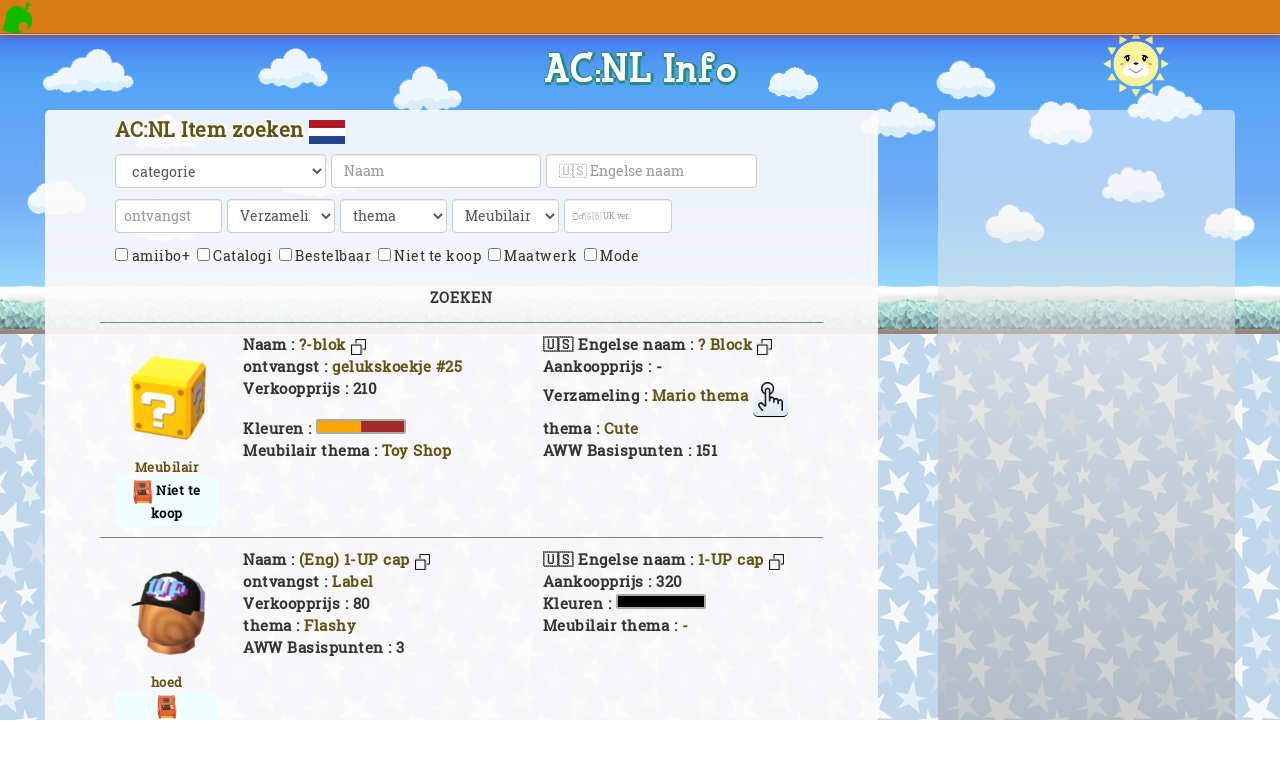

--- FILE ---
content_type: text/html; charset=UTF-8
request_url: https://animalcrossing.soopoolleaf.com/nl/acnl/itemsearch/?soopoolleaf=all
body_size: 10121
content:
<!DOCTYPE html>
<html lang="nl">
<head>
  <meta charset="UTF-8">

<!-- Global site tag (gtag.js) - Google Analytics -->
<script async src="https://www.googletagmanager.com/gtag/js?id=UA-141683343-1"></script>
<script>
  window.dataLayer = window.dataLayer || [];
  function gtag(){dataLayer.push(arguments);}
  gtag('js', new Date());

  gtag('config', 'UA-141683343-1');
</script>
<!-- Global site tag (gtag.js) - Google Analytics -->

<meta name="viewport" content="width=device-width,,user-scalable=yes">


  <meta name="NaverBot" content="All">
  <meta name="NaverBot" content="index,follow">
  <meta name="Yeti" content="All">
  <meta name="Yeti" content="index,follow">
  <meta name="robots" content="index,follow"><meta name="description" content="Animal Crossing: New Leaf zoeken Items">
<meta name="keywords" content="Animal Crossing, Nintendo, Animal Crossing: New Leaf, AC:NL">
<title>Animal Crossing: New Leaf zoeken</title>

<link rel="alternate" type="application/rss+xml" title="동물의 숲 백과" href="https://politepol.com/fd/dl4kVsnYH1do">
<!-- ko ↑ -->
<meta property="og:type" content="website">
<meta property="og:title" content="Animal Crossing: New Leaf zoeken">
<meta property="og:image" content="https://soopool.art/img/infoacnl/item/int_mym_dresser.png">
<meta property="og:url" content="https://animalcrossing.soopoolleaf.com/nl/acnl/itemsearch/">

<meta name="twitter:card" content="summary">
<meta name="twitter:site" content="@soopoolleaf">
<meta name="twitter:creator" content="@soopoolleaf">
<meta name="twitter:url" content="https://animalcrossing.soopoolleaf.com/nl/acnl/itemsearch/">
<meta name="twitter:title" content="Animal Crossing: New Leaf zoeken">
<meta name="twitter:description" content="Animal Crossing: New Leaf zoeken Items">
<meta name="twitter:image" content="https://soopool.art/img/infoacnl/item/int_mym_dresser.png">

<script src="//animalcrossing.soopoolleaf.com/script.js"></script>
<script src="//animalcrossing.soopoolleaf.com/script_header.js?ver=2"></script>
<script src="https://code.jquery.com/jquery-2.1.4.js"></script>
<script>
    
// $(document).ready(function(){
// $("#topindexdiv").click(function(){
//   $("i").toggleClass("arrow_up");
// });
// });

      $(document).on('resize, ready', function() {
      // Add class if screen size equals
      var $window = $(window),
          $html = $('.layer');

      function resize() {
        if ($window.width() < 450) {
          return $html.attr( "id","none" );
        }
        else if ($window.width() > 450 && $window.width() < 800) {
          return $html.attr( "id", "none" );
        }
        else if ($window.width() > 980) {
          return $html.attr( "id", "xs" );
        }
     
      }
      $window.resize(resize).trigger('resize');

    });
    $(document).on('resize, ready', function() {
      // Add class if screen size equals
      var $window = $(window),
          $html = $('.layer');

      function resize() {
        if ($window.width() < 450) {
          return $html.attr( "id","none" );
        }
        else if ($window.width() > 450 && $window.width() < 800) {
          return $html.attr( "id", "none" );
        }
        else if ($window.width() > 950) {
          return $html.attr( "id", "xs" );
        }
     
      }
      $window.resize(resize).trigger('resize');

    });
</script><script src="https://ajax.googleapis.com/ajax/libs/jquery/3.1.0/jquery.min.js"></script>
<script src="//pagead2.googlesyndication.com/pagead/js/adsbygoogle.js"></script>
<link rel="stylesheet" href="https://maxcdn.bootstrapcdn.com/bootstrap/3.3.6/css/bootstrap.min.css">
<script src="https://maxcdn.bootstrapcdn.com/bootstrap/3.3.6/js/bootstrap.min.js"></script>
<script src="//cdnjs.cloudflare.com/ajax/libs/jquery.lazyload/1.9.1/jquery.lazyload.min.js"></script>
<script src="/script_for_itemsearch.js?ver=1"></script>
<link rel="stylesheet" href="/css/custom.css?ver=12">
<link rel="stylesheet" href="https://animalcrossing.soopoolleaf.com/css/indexcss.css?ver=75"/>
<link rel="stylesheet" href="https://animalcrossing.soopoolleaf.com/css/indexcss_ko.css"/>
<link rel="stylesheet" href="https://animalcrossing.soopoolleaf.com/css/indexcss.php"/>
<link rel="stylesheet" href="https://animalcrossing.soopoolleaf.com/css/hover/hover.css"/>
<link rel="stylesheet" href="https://animalcrossing.soopoolleaf.com/css/hover/hover-min.css"/>

<link rel="apple-touch-icon" sizes="180x180" href="/apple-touch-icon.png">
<link rel="icon" type="image/png" sizes="32x32" href="/favicon-32x32.png">
<link rel="icon" type="image/png" sizes="16x16" href="/favicon-16x16.png">
<link rel="manifest" href="/site.webmanifest">
<link rel="mask-icon" href="/safari-pinned-tab.svg" color="#5bbad5"><link rel="stylesheet" href="//animalcrossing.soopoolleaf.com/css/search_engine.css?ver=11">

<link rel="stylesheet" href="//animalcrossing.soopoolleaf.com/css/indexcss_alpa.css"/><script src="//animalcrossing.soopoolleaf.com/script_for_itemsearch.js?ver=23"></script>

<script>
	var InfeedCount = 0;
</script>

<script>

var bDisplay = true; function doDisplay_pc(){
    var con = document.getElementById("flagshow_pc_searcheg"); if(con.style.display=='block'){ con.style.display = 'none'; }else{ con.style.display = 'block'; }
}
  $(document).ready(function(){
    $("#topindexdiv").click(function(){
      $("strong").toggleClass("indextop_strong");
    });
  });
  
  $(document).ready(function(){
    $("#topindexdiv_mobile").click(function(){
      $("strong").toggleClass("indextop_strong");
    });
  });

  var bDisplay = true; function doDisplay(){
        var con = document.getElementById("olandli_top"); if(con.style.display=='none'){ con.style.display = 'block'; }else{ con.style.display = 'none'; } 
  }
  var bDisplay = true; function doDisplay_mobile(){
        var con = document.getElementById("olandli_top_mobile"); if(con.style.display=='block'){ con.style.display = 'none'; }else{ con.style.display = 'block'; } 
  }

</script>

<style>
  #topindexdiv {
    position: absolute;
    right: 30px;
    margin-top: 10px;
    display: inline;
    background: #d4d4d4;
    border-radius: 5px;
    border: 1px solid #2222;
  }
  #topindexdiv:hover {
    background: gray;
  }


  .form-inline {
    margin-top: -25px;
  }
  .layertitle {
    display: none;
  }
  .s_engine_header {
    margin-top: -8px !important;
  }
  .s_engine_header a {
    font-size: 20px;
  }
  .bottomwrap {
    display: table; margin-left: auto; margin-right: auto;
  }
</style>

</head>
<body>	<!-- here -->
<div class="menu-wrap">
	<input type="checkbox" class="toggler">
		<div class="hamburger" style="display: none;">
			<div class="menu">
				<div>
					<div>
						<ul>
						<li>
							Li<a href="list" style="cursor: Default;">st</a>
						</li>
						</ul>
					<table class="for_k">
						<tr>
							<td><a href="?Category=">
								<img src="//animalcrossing.soopoolleaf.com/image/acnl/itemsearch/Furniture.png" alt="Furniture">
								</a></td>
							<td><a href="?Category=Happy Home Designer">
								<img src="//animalcrossing.soopoolleaf.com/image/acnl/itemsearch/HHD.png" alt="HHD">
								Happy Home Designer</a></td>
							<td><a href="?Category=Behang">
								<img src="//animalcrossing.soopoolleaf.com/image/acnl/itemsearch/Wallpaper.png" alt="Wallpaper">
								Behang</a></td>
							<td><a href="?Category=Behang">
								<img src="//animalcrossing.soopoolleaf.com/image/acnl/itemsearch/Flooring.png" alt="Flooring">
								Behang</a></td>
						</tr>
						<tr>
							<td><a href="?Category=Tuniek">
								<img src="//animalcrossing.soopoolleaf.com/image/acnl/itemsearch/Tops.png" alt="Tops">
								Tuniek</a></td>
							<td><a href="?Category=Broek">
								<img src="//animalcrossing.soopoolleaf.com/image/acnl/itemsearch/Bottoms.png" alt="Bottoms">
								Broek</a></td>
							<td><a href="?Category=Jurk">
								<img src="//animalcrossing.soopoolleaf.com/image/acnl/itemsearch/Dresses.png" alt="Dresses">
								Jurk</a></td>
							<td><a href="?Category=hoed">
								<img src="//animalcrossing.soopoolleaf.com/image/acnl/itemsearch/Hats.png" alt="Hats">
								hoed</a></td>
						</tr>
						<tr>
							<td><a href="?Category=Accessoires">
								<img src="//animalcrossing.soopoolleaf.com/image/acnl/itemsearch/Accessories.png" alt="Accessories">
								Accessoires</a></td>
							<td><a href="?Category=Schoenen/Sok">
								<img src="//animalcrossing.soopoolleaf.com/image/acnl/itemsearch/Shoes%20and%20Socks.png" alt="Shoes_and_Socks">
								Schoenen/Sok</a></td>
							<td><a href="?Category=Paraplu">
								<img src="//animalcrossing.soopoolleaf.com/image/acnl/itemsearch/Umbrellas.png" alt="Umbrellas">
								Paraplu</a></td>
							<td><a href="?Category=Berichtkaarten">
								<img src="//animalcrossing.soopoolleaf.com/image/acnl/itemsearch/Stationery.png" alt="Stationery">
								Berichtkaarten</a></td>
						</tr>
						<tr>
							<td><a href="?Category=Fotos">
								<img src="//animalcrossing.soopoolleaf.com/image/acnl/itemsearch/Pics.png" alt="Pics">
								</a></td>
							<td><a href="?Category=Gyroids">
								<img src="//animalcrossing.soopoolleaf.com/image/acnl/itemsearch/Gyroids.png" alt="Gyroids">
								Gyroids</a></td>
							<td><a href="?Category=Muziek">
								<img src="//animalcrossing.soopoolleaf.com/image/acnl/itemsearch/Music.png" alt="Music">
								Muziek</a></td>
							<td><a href="?Category=Bloemen">
								<img src="//animalcrossing.soopoolleaf.com/image/acnl/itemsearch/Flowers.png" alt="Flowers">
								Bloemen</a></td>
						</tr>
						<tr>
							<td><a href="?Category=Bomen">
								<img src="//animalcrossing.soopoolleaf.com/image/acnl/itemsearch/Trees.png" alt="Trees">
								Bomen</a></td>
							<td><a href="?Category=Wetsuit">
								<img src="//animalcrossing.soopoolleaf.com/image/acnl/itemsearch/Wet%20Suits.png" alt="Wet_Suits">
								Wetsuit</a></td>
							<td><a href="?Category=Voedsel">
								<img src="//animalcrossing.soopoolleaf.com/image/acnl/itemsearch/Foods.png" alt="Foods">
								Voedsel</a></td>
							<td><a href="?Category=">
								<img src="//animalcrossing.soopoolleaf.com/image/acnl/itemsearch/Tools.png" alt="Tools">
								</a></td>
						</tr>
						<tr>
							<td><a href="?Category=Andere">
								<img src="//animalcrossing.soopoolleaf.com/image/acnl/itemsearch/Others.png" alt="Others">
								Andere</a></td>
							<td><a href="?Category=Vis">
								<img src="//animalcrossing.soopoolleaf.com/image/acnl/itemsearch/Fish.png" alt="Fish">
								Vis</a></td>
							<td><a href="?Category=Zeevruchten">
								<img src="//animalcrossing.soopoolleaf.com/image/acnl/itemsearch/Seafood.png" alt="Seafood">
								Zeevruchten</a></td>
							<td><a href="?Category=Insect">
								<img src="//animalcrossing.soopoolleaf.com/image/acnl/itemsearch/Bugs.png" alt="Bugs">
								Insect</a></td>
						</tr>
						<tr>
							<td><a href="?Category=Kunst">
								<img src="//animalcrossing.soopoolleaf.com/image/acnl/itemsearch/Art.png" alt="Art">
								Kunst</a></td>
							<td><a href="?Category=Fossiel">
								<img src="//animalcrossing.soopoolleaf.com/image/acnl/itemsearch/Fossils.png" alt="Fossils">
								Fossiel</a></td>
							<td></td>
							<td></td>
						</tr>
					</table>
				</div>
			</div>
		</div>
	</div>
</div>
<!-- here -->


<div id="header" class="header">
  <ul id="header-menu_normal" class="header-menu_normal">
    <li id="animalcrossinglogo"><a href="//animalcrossing.soopoolleaf.com/nl/"><img class="animalcrossinglogo" src="/animalcrossinglogo.png" alt="logo" style="padding-top: 5px;"></a>
    </li>
    <li class="header_li">
          </li>
  </ul>
</div>

<div class="thetopgrass" style="position:absolute;height:300px;width:100%;z-index:-10;background: url(/css/grass2.png) bottom left repeat-x, url(/css/cloud1.png) no-repeat left 10px top 0px,url(/css/cloud2.png) no-repeat right 10px,linear-gradient(to bottom, #457bf3 0, #53a3f5 40px, #71adf5 160px, #a6e8ff 290px, #79b9ee 1300px);"></div>
<div class="thetopgrass_fordark" style="position:absolute;height:300px;width:100%;z-index:-10;background: url(/css/grass2.png) bottom left repeat-x, url(/css/everyimg/i/ac_winter_3.png);"></div>


<div class="thecontainer">
  <div class="container2">
  <div class="logo">
    <a href="//animalcrossing.soopoolleaf.com/nl/acnl"><p>AC:NL Info</p></a>
  </div>
  <img src="/css/moon/0.png" alt="sun" class="moon mobilenone"><img src="/css/moon/thedarkmodewindow.png" alt="sun" class="moon logowindow_fordark" style="margin-right: 10px;padding: 0 0 0 0;border-radius: 5px;background:linear-gradient(to bottom, #457bf3 0, #53a3f5 40px, #71adf5 160px, #a6e8ff 290px, #79b9ee 1300px)"><div class="layer">
  <div class="adsbygoogle" style="display: none;">
    <!-- ad -->
    <!-- ad -->
  </div>
  

  <article>
    <span id="layertitle" class="layertitle"><a href="//animalcrossing.soopoolleaf.com/nl/acnl">Animal Crossing: New Leaf</a></span>
  </article>
  
<div class="floatnone"></div>
    <div class="contenttop">
      <article>
				<div class="header">
					<div id="header-menu_" class="header-menu_ s_engine_header" style="height: 34px; padding-bottom: 70px;">
					<h2 style="font-weight: 500;word-break: keep-all;"><a style="display: block;" href="//animalcrossing.soopoolleaf.com/nl/acnl/itemsearch/" class="layertitle_2 ItemSearch">AC:NL Item zoeken <img class="flagwebtitle" src="https://animalcrossing.soopoolleaf.com/flag/nl.png" alt="flag"/></a></h2>
					</div>
				</div>
				</article>
	<!-- here -->
				<div class="container">
					<form class="form-inline">
						<a href="//animalcrossing.soopoolleaf.com/nl/acnl/itemsearch/" class="itemsearch_logo_pc layertitle_2"><h2 style="font-size: 20px; margin-top: -70px; font-weight: inherit;">AC:NL Item zoeken <img class="flagwebtitle" src="https://animalcrossing.soopoolleaf.com/flag/nl.png" alt="flag"/></h2></a>				<div class="row">
					<div class="col-sm-4 firstwindow">
						<select name="Category" id="Category" class="form-control">
							 <option value="">categorie</option>
							 <option value="Accessoires">Accessoires</option><option value="Andere">Andere</option><option value="Behang">Behang</option><option value="Berichtkaarten">Berichtkaarten</option><option value="Bloemen">Bloemen</option><option value="Bomen">Bomen</option><option value="Broek">Broek</option><option value="Fossiel">Fossiel</option><option value="Fotos">Fotos</option><option value="Gereedschap">Gereedschap</option><option value="Gyroids">Gyroids</option><option value="Happy Home Designer">Happy Home Designer</option><option value="hoed">hoed</option><option value="Insect">Insect</option><option value="Jurk">Jurk</option><option value="Kunst">Kunst</option><option value="Meubilair">Meubilair</option><option value="Muziek">Muziek</option><option value="Paraplu">Paraplu</option><option value="Schoenen/Sok">Schoenen/Sok</option><option value="Tuniek">Tuniek</option><option value="Verdieping">Verdieping</option><option value="Vis">Vis</option><option value="Voedsel">Voedsel</option><option value="Wetsuit">Wetsuit</option><option value="Zeevruchten">Zeevruchten</option>						</select>
					</div>
					<div class="col-sm-4 firstwindow">
						<input type="search" name="search_text" id="search_text" class="form-control" placeholder="Naam" value="" />
					</div>
										<div class="col-sm-4 firstwindow">
						<input type="search" name="search_text_eng" id="search_text_eng" class="form-control" placeholder="🇺🇸 Engelse naam" value="" />
					</div>
									</div>
				<div class="row">
				<!-- /***********/ -->
					<div class="form-group col-sm-3" id="search2">
						<input type="text" name="Obtain" id="Obtain" class="form-control" placeholder="ontvangst" value=""/>
					</div>
					<div class="form-group col-sm-3" id="search3">
						<select name="Set" id="Set" class="form-control">
							 <option value="">Verzameling</option>
							 <option value="7-Eleven Thema">7-Eleven Thema</option><option value="Alpine Serie">Alpine Serie</option><option value="Alpinist Kostuum">Alpinist Kostuum</option><option value="Apple thema">Apple thema</option><option value="Arcade Game Machine Verzameling">Arcade Game Machine Verzameling</option><option value="Astro Serie">Astro Serie</option><option value="Astronaut Outfit">Astronaut Outfit</option><option value="Badkamer Verzameling">Badkamer Verzameling</option><option value="Balloon Serie">Balloon Serie</option><option value="Bank Verzameling">Bank Verzameling</option><option value="Bear Kostuum">Bear Kostuum</option><option value="Bear Verzameling">Bear Verzameling</option><option value="Bedrijf Verzameling">Bedrijf Verzameling</option><option value="Bloemen Serie">Bloemen Serie</option><option value="Bloemen Verzameling">Bloemen Verzameling</option><option value="Bloempot Verzameling">Bloempot Verzameling</option><option value="Blue Serie">Blue Serie</option><option value="Blue Superhero Kostuum">Blue Superhero Kostuum</option><option value="Boek Verzameling">Boek Verzameling</option><option value="bol Verzameling">bol Verzameling</option><option value="Bonsai thema">Bonsai thema</option><option value="Bounty Hunter Kostuum">Bounty Hunter Kostuum</option><option value="Bowling Verzameling">Bowling Verzameling</option><option value="Boxing thema">Boxing thema</option><option value="Cabana Serie">Cabana Serie</option><option value="Cabin Serie">Cabin Serie</option><option value="Cactus Verzameling">Cactus Verzameling</option><option value="cafe Verzameling">cafe Verzameling</option><option value="Camping Verzameling">Camping Verzameling</option><option value="Campus Serie">Campus Serie</option><option value="Card Serie">Card Serie</option><option value="Cardboard Serie">Cardboard Serie</option><option value="Cat Kostuum">Cat Kostuum</option><option value="Cavalier Kostuum">Cavalier Kostuum</option><option value="Centurion Kostuum">Centurion Kostuum</option><option value="Chef Kostuum">Chef Kostuum</option><option value="Chess thema">Chess thema</option><option value="Chief Kostuum">Chief Kostuum</option><option value="Cinnamoroll Serie">Cinnamoroll Serie</option><option value="Citrus Verzameling">Citrus Verzameling</option><option value="Classic Serie">Classic Serie</option><option value="Common Verzameling">Common Verzameling</option><option value="Computer Verzameling">Computer Verzameling</option><option value="Construction thema">Construction thema</option><option value="Cowboy Kostuum">Cowboy Kostuum</option><option value="Creepy thema">Creepy thema</option><option value="Cultureel erfgoed Verzameling">Cultureel erfgoed Verzameling</option><option value="Cyclist Kostuum">Cyclist Kostuum</option><option value="Dancer Kostuum">Dancer Kostuum</option><option value="Decoratie Verzameling">Decoratie Verzameling</option><option value="Detective Kostuum">Detective Kostuum</option><option value="Dharma Verzameling">Dharma Verzameling</option><option value="Dierenriem Verzameling">Dierenriem Verzameling</option><option value="Doctor Kostuum">Doctor Kostuum</option><option value="Doos Verzameling">Doos Verzameling</option><option value="Dr.'s Office thema">Dr.'s Office thema</option><option value="Editors Verzameling">Editors Verzameling</option><option value="Egg Serie">Egg Serie</option><option value="Egypte thema">Egypte thema</option><option value="Eiland thema">Eiland thema</option><option value="Enorme meubels Verzameling">Enorme meubels Verzameling</option><option value="Exotic Serie">Exotic Serie</option><option value="Explorer Kostuum">Explorer Kostuum</option><option value="Fase Verzameling">Fase Verzameling</option><option value="Festival Verzameling">Festival Verzameling</option><option value="Firefighter Kostuum">Firefighter Kostuum</option><option value="Fish Serie">Fish Serie</option><option value="Flower Fairy Kostuum">Flower Fairy Kostuum</option><option value="Frog Kostuum">Frog Kostuum</option><option value="Frog Verzameling">Frog Verzameling</option><option value="Fueki Serie">Fueki Serie</option><option value="Geisha Kostuum">Geisha Kostuum</option><option value="Genie Kostuum">Genie Kostuum</option><option value="gezelschapsdier Verzameling">gezelschapsdier Verzameling</option><option value="Glas-in-lood Verzameling">Glas-in-lood Verzameling</option><option value="Glazen Decoratie Verzameling">Glazen Decoratie Verzameling</option><option value="Golden Serie">Golden Serie</option><option value="Gorgeous Serie">Gorgeous Serie</option><option value="Gracie Serie">Gracie Serie</option><option value="Grape Kostuum">Grape Kostuum</option><option value="Green Serie">Green Serie</option><option value="Green Superhero Kostuum">Green Superhero Kostuum</option><option value="Happy Home Verzameling">Happy Home Verzameling</option><option value="Harvest Serie">Harvest Serie</option><option value="Hello Kitty Serie">Hello Kitty Serie</option><option value="Hero Kostuum">Hero Kostuum</option><option value="Het lab Verzameling">Het lab Verzameling</option><option value="High-spirits Kostuum">High-spirits Kostuum</option><option value="House Plant thema">House Plant thema</option><option value="Huishoudelijke apparaten Verzameling">Huishoudelijke apparaten Verzameling</option><option value="Ice Serie">Ice Serie</option><option value="Imperial Kostuum">Imperial Kostuum</option><option value="Insect Serie">Insect Serie</option><option value="Jester Kostuum">Jester Kostuum</option><option value="Jingle Serie">Jingle Serie</option><option value="Kappa Kostuum">Kappa Kostuum</option><option value="Kerokerokeroppi Serie">Kerokerokeroppi Serie</option><option value="Keuken Verzameling">Keuken Verzameling</option><option value="Kiddie Serie">Kiddie Serie</option><option value="Kiki and Lala Serie">Kiki and Lala Serie</option><option value="Kinder thema">Kinder thema</option><option value="King Kostuum">King Kostuum</option><option value="Kiwi Kostuum">Kiwi Kostuum</option><option value="Klas thema">Klas thema</option><option value="Kleding Verzameling">Kleding Verzameling</option><option value="Klok Verzameling">Klok Verzameling</option><option value="Knight Kostuum">Knight Kostuum</option><option value="Koelte Verzameling">Koelte Verzameling</option><option value="Lamp Verzameling">Lamp Verzameling</option><option value="LED Verzameling">LED Verzameling</option><option value="Lovely Serie">Lovely Serie</option><option value="Lucht Verzameling">Lucht Verzameling</option><option value="Lucky Cat thema">Lucky Cat thema</option><option value="Mad Scientist thema">Mad Scientist thema</option><option value="Mario thema">Mario thema</option><option value="Masker Verzameling">Masker Verzameling</option><option value="Melon Kostuum">Melon Kostuum</option><option value="Mermaid Serie">Mermaid Serie</option><option value="Milkmaid Kostuum">Milkmaid Kostuum</option><option value="Miniatuur Verzameling">Miniatuur Verzameling</option><option value="Minimalist Serie">Minimalist Serie</option><option value="Modern Serie">Modern Serie</option><option value="Modern Wood Serie">Modern Wood Serie</option><option value="Monster Hunter thema">Monster Hunter thema</option><option value="Mummy Kostuum">Mummy Kostuum</option><option value="Museum thema">Museum thema</option><option value="Mush Serie">Mush Serie</option><option value="Muziek systeem Verzameling">Muziek systeem Verzameling</option><option value="Muziek Verzameling">Muziek Verzameling</option><option value="Muziekinstrument Gitaar Verzameling">Muziekinstrument Gitaar Verzameling</option><option value="My Melody Serie">My Melody Serie</option><option value="naaien Verzameling">naaien Verzameling</option><option value="Natuurkunde speelgoed Verzameling">Natuurkunde speelgoed Verzameling</option><option value="natuurlijk Verzameling">natuurlijk Verzameling</option><option value="Navigatie Verzameling">Navigatie Verzameling</option><option value="Ninja Kostuum">Ninja Kostuum</option><option value="Nintendo thema">Nintendo thema</option><option value="Noodgeval Verzameling">Noodgeval Verzameling</option><option value="Nummer Verzameling">Nummer Verzameling</option><option value="Onbewoond eiland Verzameling">Onbewoond eiland Verzameling</option><option value="Oud Japan Verzameling">Oud Japan Verzameling</option><option value="Panda thema">Panda thema</option><option value="patchwork Serie">patchwork Serie</option><option value="Pavé Serie">Pavé Serie</option><option value="Pear thema">Pear thema</option><option value="Percussie instrument Verzameling">Percussie instrument Verzameling</option><option value="Pharaoh Kostuum">Pharaoh Kostuum</option><option value="Pijler Verzameling">Pijler Verzameling</option><option value="Pilot Kostuum">Pilot Kostuum</option><option value="Pine thema">Pine thema</option><option value="Pink Superheroine">Pink Superheroine</option><option value="Pirate Ship thema">Pirate Ship thema</option><option value="Plank Verzameling">Plank Verzameling</option><option value="Plantendecoratie Verzameling">Plantendecoratie Verzameling</option><option value="Plantenmeubels Verzameling">Plantenmeubels Verzameling</option><option value="Police Officer Kostuum">Police Officer Kostuum</option><option value="Polka-dot Serie">Polka-dot Serie</option><option value="Pompompurin Serie">Pompompurin Serie</option><option value="Pop Verzameling">Pop Verzameling</option><option value="Postkantoor Verzameling">Postkantoor Verzameling</option><option value="Pot Verzameling">Pot Verzameling</option><option value="Prijs Verzameling">Prijs Verzameling</option><option value="Princess Serie">Princess Serie</option><option value="Pro Wrestler Kostuum">Pro Wrestler Kostuum</option><option value="Prullenbak Verzameling">Prullenbak Verzameling</option><option value="Publiek gebouw Verzameling">Publiek gebouw Verzameling</option><option value="Rabbit Kostuum">Rabbit Kostuum</option><option value="Racer Kostuum">Racer Kostuum</option><option value="Ranch Serie">Ranch Serie</option><option value="Red Superhero Kostuum">Red Superhero Kostuum</option><option value="Regal Serie">Regal Serie</option><option value="Reis Verzameling">Reis Verzameling</option><option value="Restaurant Verzameling">Restaurant Verzameling</option><option value="Retro Verzameling">Retro Verzameling</option><option value="Robo Serie">Robo Serie</option><option value="Rococo Serie">Rococo Serie</option><option value="Sailor Kostuum">Sailor Kostuum</option><option value="samoerai Verzameling">samoerai Verzameling</option><option value="Samurai Kostuum">Samurai Kostuum</option><option value="Scholar Outfit">Scholar Outfit</option><option value="SF thema">SF thema</option><option value="Sleek Serie">Sleek Serie</option><option value="Sloppy Serie">Sloppy Serie</option><option value="Snaar instrument Verzameling">Snaar instrument Verzameling</option><option value="Snack Verzameling">Snack Verzameling</option><option value="Sneeuw Verzameling">Sneeuw Verzameling</option><option value="Snowman Serie">Snowman Serie</option><option value="Sofa Verzameling">Sofa Verzameling</option><option value="Soldier Kostuum">Soldier Kostuum</option><option value="Spa Patron Kostuum">Spa Patron Kostuum</option><option value="Spa thema">Spa thema</option><option value="Space thema">Space thema</option><option value="Spel Verzameling">Spel Verzameling</option><option value="Splatoon thema">Splatoon thema</option><option value="Spooky Serie">Spooky Serie</option><option value="Sportschool Verzameling">Sportschool Verzameling</option><option value="Star Sign thema">Star Sign thema</option><option value="Stoel Verzameling">Stoel Verzameling</option><option value="Strawberry Kostuum">Strawberry Kostuum</option><option value="Stripe Serie">Stripe Serie</option><option value="Studie Verzameling">Studie Verzameling</option><option value="Sweets Serie">Sweets Serie</option><option value="Tangerine Kostuum">Tangerine Kostuum</option><option value="Timmerman Verzameling">Timmerman Verzameling</option><option value="Toetsenbord Verzameling">Toetsenbord Verzameling</option><option value="Toetsinstrument Verzameling">Toetsinstrument Verzameling</option><option value="Toilet Verzameling">Toilet Verzameling</option><option value="Totem Pole thema">Totem Pole thema</option><option value="Trofee Verzameling">Trofee Verzameling</option><option value="Tuin thema">Tuin thema</option><option value="TV Verzameling">TV Verzameling</option><option value="Vaquero Kostuum">Vaquero Kostuum</option><option value="Vase thema">Vase thema</option><option value="Verjaardags Verzameling">Verjaardags Verzameling</option><option value="Verwarming Verzameling">Verwarming Verzameling</option><option value="Viking Kostuum">Viking Kostuum</option><option value="viool familie Verzameling">viool familie Verzameling</option><option value="Voedsel Verzameling">Voedsel Verzameling</option><option value="Watermelon Kostuum">Watermelon Kostuum</option><option value="Watermelon Verzameling">Watermelon Verzameling</option><option value="Wedding Kostuum">Wedding Kostuum</option><option value="Wegverkeer Verzameling">Wegverkeer Verzameling</option><option value="Western thema">Western thema</option><option value="Wind Verzameling">Wind Verzameling</option><option value="Winkelen Verzameling">Winkelen Verzameling</option><option value="Winter Verzameling">Winter Verzameling</option><option value="Witch Kostuum">Witch Kostuum</option><option value="Worker Kostuum">Worker Kostuum</option><option value="Zelda thema">Zelda thema</option><option value="Zen thema">Zen thema</option>						</select>
					</div>
					<div class="form-group col-sm-3">
						<select name="Quality" id="Quality" class="form-control">
							 <option value="">thema</option>
							 <option value="Basic">Basic</option><option value="Cute">Cute</option><option value="Flashy">Flashy</option><option value="Historical">Historical</option><option value="Iconic">Iconic</option><option value="Modern">Modern</option><option value="Official">Official</option><option value="Ornate">Ornate</option><option value="Rock-n'-Roll">Rock-n'-Roll</option><option value="Sporty">Sporty</option>						</select>
					</div>
					<div class="form-group col-sm-3">
						<select name="Theme" id="Theme" class="form-control">
							 <option value="">Meubilair thema</option>
							 <option value="Antique">Antique</option><option value="Fairy Tale">Fairy Tale</option><option value="Harmonious">Harmonious</option><option value="Quirky">Quirky</option><option value="Rustic">Rustic</option><option value="Sci-Fi">Sci-Fi</option><option value="Toy Shop">Toy Shop</option><option value="Trendy">Trendy</option>						</select>
					</div>
					
					<div class="form-group col-sm-3">
						<input type="search" name="search_text_enggb" id="search_text_enggb" class="form-control" placeholder="💂‍♂️🇬🇧 UK ver." value="" />
					</div>
				</div>
				<!-- /***********/ -->
				<div class="row">
					<div class="col-sm-12">
						<div class="checkbox">
							<label><input type="checkbox" name="amiibocb" value="amiibocb" id="amiibocb" /><span> amiibo+</span></label>
						</div>
						<div class="checkbox ">
							<label><input type="checkbox" name="OntheCatalog" value="OntheCatalog" id="OntheCatalog"/><span> Catalogi</span></label>
						</div>
						<div class="checkbox ">
							<label><input type="checkbox" name="abletoorder" value="abletoorder" id="abletoorder"/><span> Bestelbaar</span></label>
						</div>
						<div class="checkbox ">
							<label><input type="checkbox" name="abletoorder_x" value="abletoorder_x" id="abletoorder_x"/><span> Niet te koop</span></label>
						</div>
						<div class="checkbox ">
							<label><input type="checkbox" name="Customization" value="Customization" id="Customization"/><span> Maatwerk</span></label>
						</div>
						<div class="checkbox ">
							<label><input type="checkbox" name="Fashion_Only" value="Fashion_Only" id="Fashion_Only"/><span> Mode</span></label>
						</div>
					</div>
				</div>

						<!-- /***********/ -->
						<div class="col-sm-12 text-center">
							<button class="btn btn-primary btncss">Zoeken</button>
						</div>
					</form>
				</div>
				<div class="container">
					<div class="row">
						<div class="show_product row_1" id="show_product">
							<!-- welcomeDiv div start -->
							<div class="welcomeDiv text-center" style="font-size: 15px;"><span style="font-size:10px; line-height: 1.3; display:block;">Animal Crossing: New Leaf zoeken Items<br><br>via Animal Crossing New Leaf (Japan ver, South Korea ver, Europe ver, America ver) datas extraction through Soopoolleaf team<br>
via datas and Images <a href="https://nookipedia.com/" target="_blank">Nookipedia</a> & <a href="http://moridb.com/" target="_blank">moridb.com</a></span>
								<div class="acnlsearchgodiv colorboxradius">
									<div class="acnlsearchgo_child">
										<a href="?soopoolleaf=all" class="acnlsearchgo_2" style="padding: 5px;">Zie  elk  Item										<img src="https://soopool.art/img/infoacnl/item/flw_lily.png" style="width: 50px; height:auto;" class="acnlsearchgo_child" alt="searchsubjectright"/></a>						<div style="padding-top: 6px;">
							
								<span class="acnlsearchgo_child acnlsearchgo_3">
								<a href="https://animalcrossing.soopoolleaf.com/en/acnl/itemsearch/">English<img src="../../../flag/gb.png" alt="british">
								</a>
								</span>
								<span class="acnlsearchgo_child acnlsearchgo_3">
									<a href="https://animalcrossing.soopoolleaf.com/ja/acnl/itemsearch/">日本語<img src="../../../flag/ja.png" alt="japan"></a>
								</span>
								<span class="acnlsearchgo_child acnlsearchgo_3">
									<a href="https://animalcrossing.soopoolleaf.com/ko/acnl/itemsearch/">한국어<img src="../../../flag/ko.png" alt="korea"></a>
								</span>
								<span class="acnlsearchgo_child acnlsearchgo_3">
									<a href="https://animalcrossing.soopoolleaf.com/es/acnl/itemsearch/">Español<img src="../../../flag/es.png" alt="es"></a>
								</span>
								<span class="acnlsearchgo_child acnlsearchgo_3">
									<a href="https://animalcrossing.soopoolleaf.com/fr/acnl/itemsearch/">Français<img src="../../../flag/fr.png" alt="fr"></a>
								</span>
								<span class="acnlsearchgo_child acnlsearchgo_3">
									<a href="https://animalcrossing.soopoolleaf.com/de/acnl/itemsearch/">Deutsch<img src="../../../flag/de.png" alt="de"></a>
								</span>
								<span class="acnlsearchgo_child acnlsearchgo_3">
									<a href="https://animalcrossing.soopoolleaf.com/it/acnl/itemsearch/">Italiano<img src="../../../flag/it.png" alt="it"></a>
								</span>
								<span class="acnlsearchgo_child acnlsearchgo_3">
									<a href="https://animalcrossing.soopoolleaf.com/ru/acnl/itemsearch/">русский<img src="../../../flag/ru.png" alt="ru"></a>
								</span>
								<span class="acnlsearchgo_child acnlsearchgo_3">
									<a href="https://animalcrossing.soopoolleaf.com/zh/acnl/itemsearch/">简体中文<img src="../../../flag/zh.png" alt="zh"></a>
								</span>
								<span class="acnlsearchgo_child acnlsearchgo_3">
									<a href="https://animalcrossing.soopoolleaf.com/tw/acnl/itemsearch/">繁鱧中文<img src="../../../flag/tw.png" alt="tw"></a>
								</span>						</div>
						<!-- colorboxradius end -->
						<!-- colorboxradius start -->
						<div class="acnlsearchgodiv colorboxradius">
							<!-- acnlsearchgo start -->
							<a href="//animalcrossing.soopoolleaf.com/nl/acnl/customize/" class="acnlsearchgo">
							<div class="acnlsearchgo_child">Animal Crossing: New Leaf Customize List								<img src="https://soopool.art/img/infoacnl/item/rmk_oth_jacuzzi_1.png" alt="whirlpool%20bath-1" style="width: 55px; height:auto;" class="acnlsearchgo_child"/>
							</div> 
							</a> 
							<a href="//animalcrossing.soopoolleaf.com/nl/acnl/popularityitemsearch/" class="acnlsearchgo">
							<div class="acnlsearchgo_child">								<img src="https://soopool.art/img/infoacnl/item/rmk_oth_coffeeserver.png" alt="espresso" style="width: 55px; height:auto;" class="acnlsearchgo_child"/>
							</div> 
							</a> 
							<!-- acnlsearchgo end -->
							<a href="//animalcrossing.soopoolleaf.com/nl/acnl/animalsearch/" class="acnlsearchgo">
							<div class="acnlsearchgo_child ">
								Animal Crossing: New Leaf Buurman<img src="//animalcrossing.soopoolleaf.com/image/acnl/ko/rHpm8xC.png" alt="rHpm8xC" style="width: 30px; height:auto; margin-left:7px" class="acnlsearchgo_child">
							</div> 
							</a>
							<a href="//animalcrossing.soopoolleaf.com/nl/acnl/popularityvillagerssearch3/" class="acnlsearchgo">
							<div class="acnlsearchgo_child">
							<img src="//animalcrossing.soopoolleaf.com/image/acnl/ko/쭈니__.png" alt="쭈니" style="width: 100px; height: auto;" class="acnlsearchgo_child">
							</div> 
							</a>
							<a href="//animalcrossing.soopoolleaf.com/nl/ac/amiibosearch/" class="acnlsearchgo">
							<div class="acnlsearchgo_child">
								<img src="//animalcrossing.soopoolleaf.com/image/acnl/ko/S5.png" alt="첼시" style="width: 50px; height: auto; margin-left:7px" class="acnlsearchgo_child">
							</div> 
							</a>
						</div> 
</div><!-- div acnlsearchgo_child end -->
</div><!-- div acnlsearchgodiv end -->
</div><!-- welcomeDiv end -->


<div style="text-align: center;">
    </div>

</div><!-- div show_product end -->
</div><!-- div row end -->
</div><!-- container end -->
<a href="#" class="top"><img src="//animalcrossing.soopoolleaf.com/up-icon.png" alt="up-icon" class="top"/></a>
</div><!-- div contenttop end -->



<div class="text-center btn_div_more">
<button type="button" class="btn btn-outline-primary moreBtn">
+</button>
<div class="container">
<div class="adsbygoogle">
<!-- ad -->
<script async src="https://pagead2.googlesyndication.com/pagead/js/adsbygoogle.js"></script>
    <ins class="adsbygoogle"
        style="display:block"
        data-ad-format="fluid"
        data-ad-layout-key="-g4-1d-1-d2+vd"
        data-ad-client="ca-pub-7291450247266615"
        data-ad-slot="3122644797"></ins>
    <script>
        (adsbygoogle = window.adsbygoogle || []).push({});
    </script>
<!-- ad -->
</div>
</div>
</div>
<!-- text-center end -->

<br>
<hr>

<div style="color:gray; text-align: center;">
<strong>Soopoolleaf AC:NL Item Search Version 2.5<br>Last release date: 29-07-2024 11:38:00</strong>
<div class="email" style="color: #b9bbb6;">
<a href="/cdn-cgi/l/email-protection" class="__cf_email__" data-cfemail="a5d6cacad5cacac9c9c0c4c3e5d6cacad5cacac9c9c0c4c38bc6cac8">[email&#160;protected]</a></div>
<br><br>
<div class="adsbygoogle">
<!-- ad -->
<!-- MiddleContents -->
<ins class="adsbygoogle"
style="display:block"
data-ad-client="ca-pub-7291450247266615"
data-ad-slot="2755156747"
data-ad-format="auto"
data-full-width-responsive="true"></ins>
<script data-cfasync="false" src="/cdn-cgi/scripts/5c5dd728/cloudflare-static/email-decode.min.js"></script><script>
(adsbygoogle = window.adsbygoogle || []).push({});
</script>
<!-- ad end -->
</div>

</div> 
<!-- gray end -->
</div>
<!-- layer end -->
<img src="/css/moon/sun.png" alt="sun" class="moon"><div class="layer2">
<div class="adsbygoogle">
  <script async src="https://pagead2.googlesyndication.com/pagead/js/adsbygoogle.js?client=ca-pub-7291450247266615"
  crossorigin="anonymous"></script>
  <!-- MiddleContents -->
  <ins class="adsbygoogle"
    style="display:block"
    data-ad-client="ca-pub-7291450247266615"
    data-ad-slot="2755156747"
    data-ad-format="auto"
    data-full-width-responsive="false"></ins>
  <script>
    (adsbygoogle = window.adsbygoogle || []).push({});
  </script>
</div>

<hr><br>

<h2>🎈Populaire pagina's🎈</h2><br>
<div class="theli" style="text-align: left;">
  <ul>
    <li><a href="https://animalcrossing.soopoolleaf.com/nl/acnh/popularityvillagerssearch/"><b>Animal Crossing: New Horizons Populaire Buurman</b></a></li>
    <li><a href="https://animalcrossing.soopoolleaf.com/en/acnl/popularityvillagerssearch/"><b>Animal Crossing: New Leaf Populaire Buurman</b></a></li>
    <li><a href="https://animalcrossing.soopoolleaf.com/en/acnl/itemsearch/"><b>Animal Crossing: New Leaf zoeken Items</b></a></li>
    <li><a href="https://nh.soopoolleaf.com/nl/"><b>Animal Crossing: New Horizons Item</b></a></li>
  </ul>
</div>

<hr><br>


<div class="adsbygoogle">
  <script async src="https://pagead2.googlesyndication.com/pagead/js/adsbygoogle.js?client=ca-pub-7291450247266615"
  crossorigin="anonymous"></script>
  <!-- MiddleContents -->
  <ins class="adsbygoogle"
    style="display:block"
    data-ad-client="ca-pub-7291450247266615"
    data-ad-slot="2755156747"
    data-ad-format="auto"
    data-full-width-responsive="false"></ins>
  <script>
    (adsbygoogle = window.adsbygoogle || []).push({});
  </script>
</div>

</div>
<!-- layer2 end ↑ -->
<div class="floatnone"></div>
<br>
<div class="layer3">
  <div class="contenttop">
    <h2>🎈Populaire pagina's🎈</h2><br>
    <div class="contenttop">
      <div class="theli" style="text-align: left;">
        <ul>
          <li><a href="https://animalcrossing.soopoolleaf.com/nl/acnh/popularityvillagerssearch/"><b>Animal Crossing: New Horizons Populaire Buurman</b></a></li>
          <li><a href="https://animalcrossing.soopoolleaf.com/en/acnl/popularityvillagerssearch/"><b>Animal Crossing: New Leaf Populaire Buurman</b></a></li>
          <li><a href="https://animalcrossing.soopoolleaf.com/en/acnl/itemsearch/"><b>Animal Crossing: New Leaf zoeken Items</b></a></li>
          <li><a href="https://nh.soopoolleaf.com/nl/"><b>Animal Crossing: New Horizons Item</b></a></li>
        </ul>
      </div>
    </div>

    <div class="contenttop">
      <div class="adsbygoogle">
        <script async src="https://pagead2.googlesyndication.com/pagead/js/adsbygoogle.js?client=ca-pub-7291450247266615"
        crossorigin="anonymous"></script>
        <ins class="adsbygoogle"
            style="display:block"
            data-ad-format="fluid"
            data-ad-layout-key="-g4-1d-1-d2+vd"
            data-ad-client="ca-pub-7291450247266615"
            data-ad-slot="3122644797"></ins>
        <script>
            (adsbygoogle = window.adsbygoogle || []).push({});
        </script>
      </div>
    </div>

    <hr><br>
            <a href="/nl/acnh/"><img src="https://animalcrossing.soopoolleaf.com/css/wrapimage/Switch_AnimalCrossingNH.png" alt="footer_image" title="footer_image" style="max-width: 100%;"></a>    
    <div class="contenttop">
      <div class="adsbygoogle">
        <script async src="https://pagead2.googlesyndication.com/pagead/js/adsbygoogle.js?client=ca-pub-7291450247266615"
        crossorigin="anonymous"></script>
        <!-- MiddleContents -->
        <ins class="adsbygoogle"
          style="display:block"
          data-ad-client="ca-pub-7291450247266615"
          data-ad-slot="2755156747"
          data-ad-format="auto"
          data-full-width-responsive="true"></ins>
        <script>
          (adsbygoogle = window.adsbygoogle || []).push({});
        </script>
      </div>
  </div>
</div>
<!-- layer3 end ↑ -->
</div> <!-- container2 end -->

<div class="textarea_copyright">
    Tenzij anders aangegeven, wordt de inhoud weergegeven onder het copyright van <a href="https://creativecommons.org/licenses/by-sa/3.0/" target="_blank">CC-BY-SA</a>.<br>Most of the sources on this page were provided by <a href="https://nookipedia.com/" target="_blank">Nookipedia</a> and <a href="https://animalcrossingwiki.de/" target="_blank">animalcrossingwiki.de</a>.</div>


<div class="adsbygoogle displaynonemobile">
    <script async src="https://pagead2.googlesyndication.com/pagead/js/adsbygoogle.js?client=ca-pub-7291450247266615"
      crossorigin="anonymous"></script>
    <ins class="adsbygoogle"
        style="display:block"
        data-ad-format="autorelaxed"
        data-ad-client="ca-pub-7291450247266615"
        data-ad-slot="6345896516"></ins>
    <script>
        (adsbygoogle = window.adsbygoogle || []).push({});
    </script>
  </div>
<div class="adsbygoogle displaynonepc">
    <ins class="adsbygoogle"
       style="display:inline-block;width:300px;height:300px"
       data-ad-client="ca-pub-7291450247266615"
       data-ad-slot="7593391392"></ins>
  <script>
       (adsbygoogle = window.adsbygoogle || []).push({});
  </script>
</div>


<div class="bottomwrap bottomwrap_s">
    <div class="footer_pc">
        <h5>
      <a href="https://soopoolleaf.com/en/">Soopoolleaf.com</a> |
      <a href="https://soopoolleaf.com/en/PrivacyPolicy">Privacy Policy</a> |
      <a href="https://soopoolleaf.com/en/About">About Soopoolleaf</a> |
      <a href="https://soopoolleaf.com/en/Support">Support</a></h5>
    </div>
    <div class="footer_mobile">
      <a href="https://soopoolleaf.com/en/">Soopoolleaf.com</a>
      <br>
      <a href="https://soopoolleaf.com/en/PrivacyPolicy">Privacy Policy</a>
      <br>
      <a href="https://soopoolleaf.com/en/About">About Soopoolleaf</a>
      <br>
      <a href="https://soopoolleaf.com/en/Support">Support</a>
    </div>

</div>
</div> <!-- thecontainer end -->
    <script>
		var page = 1, pageLimit = 100, submitChk = true;
		$(function(){
			if(submitChk){
				load_data();
			}
			$("#search_text, #Obtain, #search_text_eng, #search_text_enggb").on("keyup",function(){
				load_data();
			})
			$("#Category, #Quality, #Theme, #Set").on("change",function(){
				page = 1;
				load_data();
			})
			$("#amiibocb, #OntheCatalog, #abletoorder, #abletoorder_x, #Customization, #Fashion_Only").on("click",function(){
				page = 1;
				load_data();
			});
		});

		function load_data(){
			$(".moreBtn").off("click");
			var html = "";
			$.ajax({
				url:"load_data.php",
				method:"POST",
				data:{Category : $("#Category").val(), Obtain : $("#Obtain").val(), Theme : $("#Theme").val(), Quality : $("#Quality").val(), Search : $("#search_text").val(), search_text_eng : $("#search_text_eng").val(), search_text_enggb : $("#search_text_enggb").val(), Set : $("#Set").val(),amiibocb : $("#amiibocb").prop("checked"),OntheCatalog : $("#OntheCatalog").prop("checked"),abletoorder : $("#abletoorder").prop("checked"),abletoorder_x : $("#abletoorder_x").prop("checked"),Customization : $("#Customization").prop("checked"),Fashion_Only : $("#Fashion_Only").prop("checked"), page : page, pageLimit : pageLimit},
				datatype:"json",
				success:function(data){
					var newData = $.parseJSON(data);
					if((page * pageLimit) >= newData.total){
						$(".moreBtn").hide();
					}else{
						$(".moreBtn").show();
					}
					if(newData.total > 0){
						for(var i = 0; i < newData.data.length; i++){
							html += '<div class="media">';
								html += '<div class="row">';
								html += '';
									html += '<div class="media-left">';
										html += '<a href="'+newData.data[i]["Imgaurl"]+'"><img src="'+newData.data[i]["Img"]+'" class="img itemsearchimg lazyImg" style="margin-top:10.5px; max-width:100px; margin-left:23px; alt="' + newData.data[i]["for_alt"] + '" title="' + newData.data[i]["for_alt"] + '"/>';
										html += '<h4 style="margin-right:0; margin-left:20px; " class="text-center thekind">'+newData.data[i]["Kind"]+'</h4>';
										html += '<h4 style="margin-right:0; margin-left:20px; " class="text-center thekind"><span style="background: azure; padding: 3px; color: white; border-radius: 5px;display: block;min-width: 70px;color:black;" class="catalogspan">'+newData.data[i]["cata"]+" "+newData.data[i]["nfs"]+'</span></h4>';
									html += '</div>';
									html += '<div class="media-body">';
									$.each(newData.data[i], function(key, value) {
										if(key != "Img" && key != "Kind" && key != "Imgaurl" && key != "for_alt" && key != "nfs" && key != "cata"){
											html += '<div class="list-group-item-text col-md-6">';
											html += '<h4><span>'+key+' : '+value+'</span></h4>';
											html += '</div>';
										}
									});
									html += '</div>';
								html += '</div>';
							html += '</div>';
						}
						if(newData.data.length == 0){
							html += '<div class="media text-center">';
							html += 'x';
							html += '</div>';
						}
						$("#show_product").html(html);
						$("img.lazyImg").lazyload({
							effect: 'fadeIn',
							threshold: 0,
						});
						$(".moreBtn").on("click",function(){
							page++;
							load_data();
						})
					}else{
						$(".welcomeDiv").html('x');
					}
				},error:function(e){
					console.log(e);
				}
			});
		}

		</script>
		<script>
			 window.dataLayer = window.dataLayer || [];
			 function gtag(){dataLayer.push(arguments);}
			 gtag('js', new Date());
			 gtag('config', 'UA-141683343-1');
		</script>​

	<script defer src="https://static.cloudflareinsights.com/beacon.min.js/vcd15cbe7772f49c399c6a5babf22c1241717689176015" integrity="sha512-ZpsOmlRQV6y907TI0dKBHq9Md29nnaEIPlkf84rnaERnq6zvWvPUqr2ft8M1aS28oN72PdrCzSjY4U6VaAw1EQ==" data-cf-beacon='{"version":"2024.11.0","token":"5ec0f8044bb848a984b2ca12405653f2","r":1,"server_timing":{"name":{"cfCacheStatus":true,"cfEdge":true,"cfExtPri":true,"cfL4":true,"cfOrigin":true,"cfSpeedBrain":true},"location_startswith":null}}' crossorigin="anonymous"></script>
</body>
</html>

--- FILE ---
content_type: text/html; charset=utf-8
request_url: https://animalcrossing.soopoolleaf.com/nl/acnl/itemsearch/load_data.php
body_size: 9484
content:
{"data" : [{"Naam":"<!---\u3134\u3134\u3134---><a href=\"?search_text=?-blok&Obtain=gelukskoekje #25\">?-blok<\/a><img onclick=\"copy('?-blok')\" class='copybut' src='https:\/\/animalcrossing.soopoolleaf.com\/css\/copy.png' alt='copy'>","\ud83c\uddfa\ud83c\uddf8 Engelse naam":"<a href=\"?search_text_eng=? Block\">? Block<\/a><img onclick=\"copy('? Block')\" class='copybut' src='https:\/\/animalcrossing.soopoolleaf.com\/css\/copy.png' alt='copy'>","ontvangst":"<a href=\"?Obtain=gelukskoekje #25\"><span style=\"line-height:1.3em;\">gelukskoekje #25<\/span><\/a>","Aankoopprijs":"-","Verkoopprijs":"210","Verzameling":"<a href=\"?Set=Mario thema\">Mario thema<\/a> <a href=\"\/nl\/acnl\/Catalog\/Furniture\/Mario%20Theme\"><span style=\"line-height:1.3em;\"><img src=\"https:\/\/nh.soopoolleaf.com\/ko\/img\/finger.png\" alt=\"info\" style=\"width:35px;border-bottom: 1px solid black; border-radius: 5px; padding: 5px 5px;background-image: linear-gradient(to top, #dfe9f3 0%, white 100%);\" class=\"hvr-push hvr-push_hover\"><\/span><\/a>","Kleuren":"<span class=\"thecococo\" style=\"background: linear-gradient(to right,orange 50%, brown 50%);display: inline-block;border: 2px solid darkgray;padding: 0.25em 0.4em;font-size: 75%;font-weight: 700;line-height: 1;text-align: center;white-space: nowrap;vertical-align: baseline;border-radius: 0.25rem;transition: color .15s ease-in-out,background-color .15s ease-in-out,border-color .15s ease-in-out,box-shadow .15s ease-in-out;color: #212529;height: 15px;width: 90px;\"><\/span>","thema":"<a href=\"?Quality=Cute\">Cute<\/a>","Meubilair thema":"<a href=\"?Theme=Toy Shop\">Toy Shop<\/a>","AWW Basispunten":"151","Kind":"<a href=\"?Category=Meubilair\">Meubilair<\/a>","nfs":"Niet te koop","cata":"<img src=\"https:\/\/soopool.art\/img\/infoacnl\/Catalog.png\" style=\"width: 20px;padding-top: 0px;\">","for_alt":"?-blok","Img":"https:\/\/soopool.art\/img\/infoacnl\/item\/int_smb_blocB.png","Imgaurl":"https:\/\/soopool.art\/img\/infoacnl\/item\/int_smb_blocB.png"},{"Naam":"<!---\u3134\u3134\u3134---><a href=\"?search_text=(Eng) 1-UP cap&Obtain=Label\">(Eng) 1-UP cap<\/a><img onclick=\"copy('(Eng) 1-UP cap')\" class='copybut' src='https:\/\/animalcrossing.soopoolleaf.com\/css\/copy.png' alt='copy'>","\ud83c\uddfa\ud83c\uddf8 Engelse naam":"<a href=\"?search_text_eng=1-UP cap\">1-UP cap<\/a><img onclick=\"copy('1-UP cap')\" class='copybut' src='https:\/\/animalcrossing.soopoolleaf.com\/css\/copy.png' alt='copy'>","ontvangst":"<a href=\"?Obtain=Label\"><span style=\"line-height:1.3em;\">Label<\/span><\/a>","Aankoopprijs":"320","Verkoopprijs":"80","Kleuren":"<span class=\"thecococo\" style=\"background: linear-gradient(to right,black 50%, black 50%);display: inline-block;border: 2px solid darkgray;padding: 0.25em 0.4em;font-size: 75%;font-weight: 700;line-height: 1;text-align: center;white-space: nowrap;vertical-align: baseline;border-radius: 0.25rem;transition: color .15s ease-in-out,background-color .15s ease-in-out,border-color .15s ease-in-out,box-shadow .15s ease-in-out;color: #212529;height: 15px;width: 90px;\"><\/span>","thema":"<a href=\"?Quality=Flashy\">Flashy<\/a>","Meubilair thema":"<a href=\"?Theme=-\">-<\/a>","AWW Basispunten":"3","Kind":"<a href=\"?Category=hoed\">hoed<\/a>","nfs":"","cata":"<img src=\"https:\/\/soopool.art\/img\/infoacnl\/Catalog.png\" style=\"width: 20px;padding-top: 0px;\">","for_alt":"(Eng) 1-UP cap","Img":"https:\/\/soopool.art\/img\/infoacnl\/item\/cap_cap_blk.png","Imgaurl":"https:\/\/soopool.art\/img\/infoacnl\/item\/cap_cap_blk.png"},{"Naam":"<!---\u3134\u3134\u3134---><a href=\"?search_text=(Eng) 2017 cake&Obtain=DLC\">(Eng) 2017 cake<\/a><img onclick=\"copy('(Eng) 2017 cake')\" class='copybut' src='https:\/\/animalcrossing.soopoolleaf.com\/css\/copy.png' alt='copy'>","\ud83c\uddfa\ud83c\uddf8 Engelse naam":"<a href=\"?search_text_eng=2017 cake\">2017 cake<\/a><img onclick=\"copy('2017 cake')\" class='copybut' src='https:\/\/animalcrossing.soopoolleaf.com\/css\/copy.png' alt='copy'>","ontvangst":"<a href=\"?Obtain=DLC\"><span style=\"line-height:1.3em;\">DLC<\/span><\/a>","Aankoopprijs":"-","Verkoopprijs":"2017","Verzameling":"<a href=\"?Set=Snack Verzameling\">Snack Verzameling<\/a> <a href=\"\/nl\/acnl\/Catalog\/Furniture\/Snack%20Set\"><span style=\"line-height:1.3em;\"><img src=\"https:\/\/nh.soopoolleaf.com\/ko\/img\/finger.png\" alt=\"info\" style=\"width:35px;border-bottom: 1px solid black; border-radius: 5px; padding: 5px 5px;background-image: linear-gradient(to top, #dfe9f3 0%, white 100%);\" class=\"hvr-push hvr-push_hover\"><\/span><\/a>","Kleuren":"<span class=\"thecococo\" style=\"background: linear-gradient(90deg, rgb(221, 2, 3) 0.00%, rgb(251, 137, 2) 7.65%, rgb(249, 194, 4) 16.60%, rgb(248, 235, 5) 25.56%, rgb(0, 127, 38) 33.77%, rgb(5, 75, 249) 43.10%,pink  52.80%);display: inline-block;border: 2px solid darkgray;padding: 0.25em 0.4em;font-size: 75%;font-weight: 700;line-height: 1;text-align: center;white-space: nowrap;vertical-align: baseline;border-radius: 0.25rem;transition: color .15s ease-in-out,background-color .15s ease-in-out,border-color .15s ease-in-out,box-shadow .15s ease-in-out;color: #212529;height: 15px;width: 90px;\"><\/span>","thema":"<a href=\"?Quality=-\">-<\/a>","Meubilair thema":"<a href=\"?Theme=-\">-<\/a>","AWW Basispunten":"151","Kind":"<a href=\"?Category=Meubilair\">Meubilair<\/a>","nfs":"Niet te koop","cata":"<img src=\"https:\/\/soopool.art\/img\/infoacnl\/Catalog.png\" style=\"width: 20px;padding-top: 0px;\">","for_alt":"(Eng) 2017 cake","Img":"https:\/\/soopool.art\/img\/infoacnl\/item\/int_oth_cake_2017.png","Imgaurl":"https:\/\/soopool.art\/img\/infoacnl\/item\/int_oth_cake_2017.png"},{"Naam":"<!---\u3134\u3134\u3134---><a href=\"?search_text=(Eng) 24-hour-shop ABD&Obtain=DLC (Japan)\">(Eng) 24-hour-shop ABD<\/a><img onclick=\"copy('(Eng) 24-hour-shop ABD')\" class='copybut' src='https:\/\/animalcrossing.soopoolleaf.com\/css\/copy.png' alt='copy'>","\ud83c\uddfa\ud83c\uddf8 Engelse naam":"<a href=\"?search_text_eng=24-hour-shop ABD\">24-hour-shop ABD<\/a><img onclick=\"copy('24-hour-shop ABD')\" class='copybut' src='https:\/\/animalcrossing.soopoolleaf.com\/css\/copy.png' alt='copy'>","\ud83d\udc82\u200d\u2642\ufe0f\ud83c\uddec\ud83c\udde7 UK ver.":"<a href=\"?search_text_enggb=In-Store Bellpoint\">In-Store Bellpoint<\/a><img onclick=\"copy('24-hour-shop ABD')\" class='copybut' src='https:\/\/animalcrossing.soopoolleaf.com\/css\/copy.png' alt='copy'>","ontvangst":"<a href=\"?Obtain=DLC (Japan)\"><span style=\"line-height:1.3em;\">DLC (Japan)<\/span><\/a>","Aankoopprijs":"-","Verkoopprijs":"711","Verzameling":"<a href=\"?Set=7-Eleven Thema\">7-Eleven Thema<\/a> <a href=\"\/nl\/acnl\/Catalog\/Furniture\/7-Eleven%20Theme\"><span style=\"line-height:1.3em;\"><img src=\"https:\/\/nh.soopoolleaf.com\/ko\/img\/finger.png\" alt=\"info\" style=\"width:35px;border-bottom: 1px solid black; border-radius: 5px; padding: 5px 5px;background-image: linear-gradient(to top, #dfe9f3 0%, white 100%);\" class=\"hvr-push hvr-push_hover\"><\/span><\/a>","Kleuren":"<span class=\"thecococo\" style=\"background: linear-gradient(to right,red 50%, white 50%);display: inline-block;border: 2px solid darkgray;padding: 0.25em 0.4em;font-size: 75%;font-weight: 700;line-height: 1;text-align: center;white-space: nowrap;vertical-align: baseline;border-radius: 0.25rem;transition: color .15s ease-in-out,background-color .15s ease-in-out,border-color .15s ease-in-out,box-shadow .15s ease-in-out;color: #212529;height: 15px;width: 90px;\"><\/span>","thema":"<a href=\"?Quality=-\">-<\/a>","Meubilair thema":"<a href=\"?Theme=-\">-<\/a>","AWW Basispunten":"300","Kind":"<a href=\"?Category=Meubilair\">Meubilair<\/a>","nfs":"Niet te koop","cata":"<img src=\"https:\/\/soopool.art\/img\/infoacnl\/Catalog.png\" style=\"width: 20px;padding-top: 0px;\">","for_alt":"(Eng) 24-hour-shop ABD","Img":"https:\/\/soopool.art\/img\/infoacnl\/item\/int_cvn_ATM.png","Imgaurl":"https:\/\/soopool.art\/img\/infoacnl\/item\/int_cvn_ATM.png"},{"Naam":"<!---\u3134\u3134\u3134---><a href=\"?search_text=(Eng) 24-hour-shop banner&Obtain=Filly\">(Eng) 24-hour-shop banner<\/a><img onclick=\"copy('(Eng) 24-hour-shop banner')\" class='copybut' src='https:\/\/animalcrossing.soopoolleaf.com\/css\/copy.png' alt='copy'>","\ud83c\uddfa\ud83c\uddf8 Engelse naam":"<a href=\"?search_text_eng=24-hour-shop banner\">24-hour-shop banner<\/a><img onclick=\"copy('24-hour-shop banner')\" class='copybut' src='https:\/\/animalcrossing.soopoolleaf.com\/css\/copy.png' alt='copy'>","ontvangst":"<a href=\"?Obtain=Filly\"><span style=\"line-height:1.3em;\">Filly<\/span><\/a>","Aankoopprijs":"-","Verkoopprijs":"711","Verzameling":"<a href=\"?Set=7-Eleven Thema\">7-Eleven Thema<\/a> <a href=\"\/nl\/acnl\/Catalog\/Furniture\/7-Eleven%20Theme\"><span style=\"line-height:1.3em;\"><img src=\"https:\/\/nh.soopoolleaf.com\/ko\/img\/finger.png\" alt=\"info\" style=\"width:35px;border-bottom: 1px solid black; border-radius: 5px; padding: 5px 5px;background-image: linear-gradient(to top, #dfe9f3 0%, white 100%);\" class=\"hvr-push hvr-push_hover\"><\/span><\/a>","Kleuren":"<span class=\"thecococo\" style=\"background: linear-gradient(to right,yellow 50%, red 50%);display: inline-block;border: 2px solid darkgray;padding: 0.25em 0.4em;font-size: 75%;font-weight: 700;line-height: 1;text-align: center;white-space: nowrap;vertical-align: baseline;border-radius: 0.25rem;transition: color .15s ease-in-out,background-color .15s ease-in-out,border-color .15s ease-in-out,box-shadow .15s ease-in-out;color: #212529;height: 15px;width: 90px;\"><\/span>","thema":"<a href=\"?Quality=-\">-<\/a>","Meubilair thema":"<a href=\"?Theme=-\">-<\/a>","AWW Basispunten":"300","Kind":"<a href=\"?Category=Meubilair\">Meubilair<\/a>","nfs":"Niet te koop","cata":"<img src=\"https:\/\/soopool.art\/img\/infoacnl\/Catalog.png\" style=\"width: 20px;padding-top: 0px;\">","for_alt":"(Eng) 24-hour-shop banner","Img":"https:\/\/soopool.art\/img\/infoacnl\/item\/int_cvn_flag.png","Imgaurl":"https:\/\/soopool.art\/img\/infoacnl\/item\/int_cvn_flag.png"},{"Naam":"<!---\u3134\u3134\u3134---><a href=\"?search_text=(Eng) 24-hour-shop baskets&Obtain=Filly\">(Eng) 24-hour-shop baskets<\/a><img onclick=\"copy('(Eng) 24-hour-shop baskets')\" class='copybut' src='https:\/\/animalcrossing.soopoolleaf.com\/css\/copy.png' alt='copy'>","\ud83c\uddfa\ud83c\uddf8 Engelse naam":"<a href=\"?search_text_eng=24-hour-shop baskets\">24-hour-shop baskets<\/a><img onclick=\"copy('24-hour-shop baskets')\" class='copybut' src='https:\/\/animalcrossing.soopoolleaf.com\/css\/copy.png' alt='copy'>","ontvangst":"<a href=\"?Obtain=Filly\"><span style=\"line-height:1.3em;\">Filly<\/span><\/a>","Aankoopprijs":"-","Verkoopprijs":"711","Verzameling":"<a href=\"?Set=7-Eleven Thema\">7-Eleven Thema<\/a> <a href=\"\/nl\/acnl\/Catalog\/Furniture\/7-Eleven%20Theme\"><span style=\"line-height:1.3em;\"><img src=\"https:\/\/nh.soopoolleaf.com\/ko\/img\/finger.png\" alt=\"info\" style=\"width:35px;border-bottom: 1px solid black; border-radius: 5px; padding: 5px 5px;background-image: linear-gradient(to top, #dfe9f3 0%, white 100%);\" class=\"hvr-push hvr-push_hover\"><\/span><\/a>","Kleuren":"<span class=\"thecococo\" style=\"background: linear-gradient(to right,orange 50%, gray 50%);display: inline-block;border: 2px solid darkgray;padding: 0.25em 0.4em;font-size: 75%;font-weight: 700;line-height: 1;text-align: center;white-space: nowrap;vertical-align: baseline;border-radius: 0.25rem;transition: color .15s ease-in-out,background-color .15s ease-in-out,border-color .15s ease-in-out,box-shadow .15s ease-in-out;color: #212529;height: 15px;width: 90px;\"><\/span>","thema":"<a href=\"?Quality=-\">-<\/a>","Meubilair thema":"<a href=\"?Theme=-\">-<\/a>","AWW Basispunten":"300","Kind":"<a href=\"?Category=Meubilair\">Meubilair<\/a>","nfs":"Niet te koop","cata":"<img src=\"https:\/\/soopool.art\/img\/infoacnl\/Catalog.png\" style=\"width: 20px;padding-top: 0px;\">","for_alt":"(Eng) 24-hour-shop baskets","Img":"https:\/\/soopool.art\/img\/infoacnl\/item\/int_cvn_basket.png","Imgaurl":"https:\/\/soopool.art\/img\/infoacnl\/item\/int_cvn_basket.png"},{"Naam":"<!---\u3134\u3134\u3134---><a href=\"?search_text=(Eng) 24-hour-shop clock&Obtain=Filly\">(Eng) 24-hour-shop clock<\/a><img onclick=\"copy('(Eng) 24-hour-shop clock')\" class='copybut' src='https:\/\/animalcrossing.soopoolleaf.com\/css\/copy.png' alt='copy'>","\ud83c\uddfa\ud83c\uddf8 Engelse naam":"<a href=\"?search_text_eng=24-hour-shop clock\">24-hour-shop clock<\/a><img onclick=\"copy('24-hour-shop clock')\" class='copybut' src='https:\/\/animalcrossing.soopoolleaf.com\/css\/copy.png' alt='copy'>","ontvangst":"<a href=\"?Obtain=Filly\"><span style=\"line-height:1.3em;\">Filly<\/span><\/a>","Aankoopprijs":"-","Verkoopprijs":"3000","Verzameling":"<a href=\"?Set=7-Eleven Thema\">7-Eleven Thema<\/a> <a href=\"\/nl\/acnl\/Catalog\/Furniture\/7-Eleven%20Theme\"><span style=\"line-height:1.3em;\"><img src=\"https:\/\/nh.soopoolleaf.com\/ko\/img\/finger.png\" alt=\"info\" style=\"width:35px;border-bottom: 1px solid black; border-radius: 5px; padding: 5px 5px;background-image: linear-gradient(to top, #dfe9f3 0%, white 100%);\" class=\"hvr-push hvr-push_hover\"><\/span><\/a>","Kleuren":"<span class=\"thecococo\" style=\"background: linear-gradient(to right,white 50%, orange 50%);display: inline-block;border: 2px solid darkgray;padding: 0.25em 0.4em;font-size: 75%;font-weight: 700;line-height: 1;text-align: center;white-space: nowrap;vertical-align: baseline;border-radius: 0.25rem;transition: color .15s ease-in-out,background-color .15s ease-in-out,border-color .15s ease-in-out,box-shadow .15s ease-in-out;color: #212529;height: 15px;width: 90px;\"><\/span>","thema":"<a href=\"?Quality=-\">-<\/a>","Meubilair thema":"<a href=\"?Theme=-\">-<\/a>","AWW Basispunten":"300","Kind":"<a href=\"?Category=Meubilair\">Meubilair<\/a>","nfs":"Niet te koop","cata":"<img src=\"https:\/\/soopool.art\/img\/infoacnl\/Catalog.png\" style=\"width: 20px;padding-top: 0px;\">","for_alt":"(Eng) 24-hour-shop clock","Img":"https:\/\/soopool.art\/img\/infoacnl\/item\/int_cvn_clock.png","Imgaurl":"https:\/\/soopool.art\/img\/infoacnl\/item\/int_cvn_clock.png"},{"Naam":"<!---\u3134\u3134\u3134---><a href=\"?search_text=(Eng) 24-hour-shop counter&Obtain=DLC (Japan) \/ Filly\">(Eng) 24-hour-shop counter<\/a><img onclick=\"copy('(Eng) 24-hour-shop counter')\" class='copybut' src='https:\/\/animalcrossing.soopoolleaf.com\/css\/copy.png' alt='copy'>","\ud83c\uddfa\ud83c\uddf8 Engelse naam":"<a href=\"?search_text_eng=24-hour-shop counter\">24-hour-shop counter<\/a><img onclick=\"copy('24-hour-shop counter')\" class='copybut' src='https:\/\/animalcrossing.soopoolleaf.com\/css\/copy.png' alt='copy'>","ontvangst":"<a href=\"?Obtain=DLC (Japan)\"><span style=\"line-height:1.3em;\">DLC (Japan)<\/span><\/a> \/ <a href=\"?Obtain=Filly\"><span style=\"line-height:1.3em;\">Filly<\/span><\/a>","Aankoopprijs":"-","Verkoopprijs":"711","Verzameling":"<a href=\"?Set=7-Eleven Thema\">7-Eleven Thema<\/a> <a href=\"\/nl\/acnl\/Catalog\/Furniture\/7-Eleven%20Theme\"><span style=\"line-height:1.3em;\"><img src=\"https:\/\/nh.soopoolleaf.com\/ko\/img\/finger.png\" alt=\"info\" style=\"width:35px;border-bottom: 1px solid black; border-radius: 5px; padding: 5px 5px;background-image: linear-gradient(to top, #dfe9f3 0%, white 100%);\" class=\"hvr-push hvr-push_hover\"><\/span><\/a>","Kleuren":"<span class=\"thecococo\" style=\"background: linear-gradient(to right,white 50%, brown 50%);display: inline-block;border: 2px solid darkgray;padding: 0.25em 0.4em;font-size: 75%;font-weight: 700;line-height: 1;text-align: center;white-space: nowrap;vertical-align: baseline;border-radius: 0.25rem;transition: color .15s ease-in-out,background-color .15s ease-in-out,border-color .15s ease-in-out,box-shadow .15s ease-in-out;color: #212529;height: 15px;width: 90px;\"><\/span>","thema":"<a href=\"?Quality=-\">-<\/a>","Meubilair thema":"<a href=\"?Theme=-\">-<\/a>","AWW Basispunten":"300","Kind":"<a href=\"?Category=Meubilair\">Meubilair<\/a>","nfs":"Niet te koop","cata":"<img src=\"https:\/\/soopool.art\/img\/infoacnl\/Catalog.png\" style=\"width: 20px;padding-top: 0px;\">","for_alt":"(Eng) 24-hour-shop counter","Img":"https:\/\/soopool.art\/img\/infoacnl\/item\/int_cvn_counter.png","Imgaurl":"https:\/\/soopool.art\/img\/infoacnl\/item\/int_cvn_counter.png"},{"Naam":"<!---\u3134\u3134\u3134---><a href=\"?search_text=(Eng) 24-hour-shop model&Obtain=DLC (Japan) \/ Filly\">(Eng) 24-hour-shop model<\/a><img onclick=\"copy('(Eng) 24-hour-shop model')\" class='copybut' src='https:\/\/animalcrossing.soopoolleaf.com\/css\/copy.png' alt='copy'>","\ud83c\uddfa\ud83c\uddf8 Engelse naam":"<a href=\"?search_text_eng=24-hour-shop model\">24-hour-shop model<\/a><img onclick=\"copy('24-hour-shop model')\" class='copybut' src='https:\/\/animalcrossing.soopoolleaf.com\/css\/copy.png' alt='copy'>","ontvangst":"<a href=\"?Obtain=DLC (Japan)\"><span style=\"line-height:1.3em;\">DLC (Japan)<\/span><\/a> \/ <a href=\"?Obtain=Filly\"><span style=\"line-height:1.3em;\">Filly<\/span><\/a>","Aankoopprijs":"-","Verkoopprijs":"711","Verzameling":"<a href=\"?Set=7-Eleven Thema\">7-Eleven Thema<\/a> <a href=\"\/nl\/acnl\/Catalog\/Furniture\/7-Eleven%20Theme\"><span style=\"line-height:1.3em;\"><img src=\"https:\/\/nh.soopoolleaf.com\/ko\/img\/finger.png\" alt=\"info\" style=\"width:35px;border-bottom: 1px solid black; border-radius: 5px; padding: 5px 5px;background-image: linear-gradient(to top, #dfe9f3 0%, white 100%);\" class=\"hvr-push hvr-push_hover\"><\/span><\/a>","Kleuren":"<span class=\"thecococo\" style=\"background: linear-gradient(270deg, rgb(221, 2, 3) 0.00%, rgb(251, 137, 2) 7.65%, rgb(249, 194, 4) 16.60%, rgb(248, 235, 5) 25.56%, rgb(0, 127, 38) 33.77%, rgb(5, 75, 249) 43.10%, brown 52.80%);display: inline-block;border: 2px solid darkgray;padding: 0.25em 0.4em;font-size: 75%;font-weight: 700;line-height: 1;text-align: center;white-space: nowrap;vertical-align: baseline;border-radius: 0.25rem;transition: color .15s ease-in-out,background-color .15s ease-in-out,border-color .15s ease-in-out,box-shadow .15s ease-in-out;color: #212529;height: 15px;width: 90px;\"><\/span>","thema":"<a href=\"?Quality=-\">-<\/a>","Meubilair thema":"<a href=\"?Theme=-\">-<\/a>","AWW Basispunten":"300","Kind":"<a href=\"?Category=Meubilair\">Meubilair<\/a>","nfs":"Niet te koop","cata":"<img src=\"https:\/\/soopool.art\/img\/infoacnl\/Catalog.png\" style=\"width: 20px;padding-top: 0px;\">","for_alt":"(Eng) 24-hour-shop model","Img":"https:\/\/soopool.art\/img\/infoacnl\/item\/int_cvn_model.png","Imgaurl":"https:\/\/soopool.art\/img\/infoacnl\/item\/int_cvn_model.png"},{"Naam":"<!---\u3134\u3134\u3134---><a href=\"?search_text=(Eng) 24-hour-shop sign&Obtain=DLC (Japan) \/ Filly\">(Eng) 24-hour-shop sign<\/a><img onclick=\"copy('(Eng) 24-hour-shop sign')\" class='copybut' src='https:\/\/animalcrossing.soopoolleaf.com\/css\/copy.png' alt='copy'>","\ud83c\uddfa\ud83c\uddf8 Engelse naam":"<a href=\"?search_text_eng=24-hour-shop sign\">24-hour-shop sign<\/a><img onclick=\"copy('24-hour-shop sign')\" class='copybut' src='https:\/\/animalcrossing.soopoolleaf.com\/css\/copy.png' alt='copy'>","ontvangst":"<a href=\"?Obtain=DLC (Japan)\"><span style=\"line-height:1.3em;\">DLC (Japan)<\/span><\/a> \/ <a href=\"?Obtain=Filly\"><span style=\"line-height:1.3em;\">Filly<\/span><\/a>","Aankoopprijs":"-","Verkoopprijs":"711","Verzameling":"<a href=\"?Set=7-Eleven Thema\">7-Eleven Thema<\/a> <a href=\"\/nl\/acnl\/Catalog\/Furniture\/7-Eleven%20Theme\"><span style=\"line-height:1.3em;\"><img src=\"https:\/\/nh.soopoolleaf.com\/ko\/img\/finger.png\" alt=\"info\" style=\"width:35px;border-bottom: 1px solid black; border-radius: 5px; padding: 5px 5px;background-image: linear-gradient(to top, #dfe9f3 0%, white 100%);\" class=\"hvr-push hvr-push_hover\"><\/span><\/a>","Kleuren":"<span class=\"thecococo\" style=\"background: linear-gradient(90deg, rgb(221, 2, 3) 0.00%, rgb(251, 137, 2) 7.65%, rgb(249, 194, 4) 16.60%, rgb(248, 235, 5) 25.56%, rgb(0, 127, 38) 33.77%, rgb(5, 75, 249) 43.10%,gray  52.80%);display: inline-block;border: 2px solid darkgray;padding: 0.25em 0.4em;font-size: 75%;font-weight: 700;line-height: 1;text-align: center;white-space: nowrap;vertical-align: baseline;border-radius: 0.25rem;transition: color .15s ease-in-out,background-color .15s ease-in-out,border-color .15s ease-in-out,box-shadow .15s ease-in-out;color: #212529;height: 15px;width: 90px;\"><\/span>","thema":"<a href=\"?Quality=-\">-<\/a>","Meubilair thema":"<a href=\"?Theme=-\">-<\/a>","AWW Basispunten":"300","Kind":"<a href=\"?Category=Meubilair\">Meubilair<\/a>","nfs":"Niet te koop","cata":"<img src=\"https:\/\/soopool.art\/img\/infoacnl\/Catalog.png\" style=\"width: 20px;padding-top: 0px;\">","for_alt":"(Eng) 24-hour-shop sign","Img":"https:\/\/soopool.art\/img\/infoacnl\/item\/int_cvn_sign.png","Imgaurl":"https:\/\/soopool.art\/img\/infoacnl\/item\/int_cvn_sign.png"},{"Naam":"<!---\u3134\u3134\u3134---><a href=\"?search_text=(Eng) 24-hour-shop uniform&Obtain=DLC (Japan) \/ Filly\">(Eng) 24-hour-shop uniform<\/a><img onclick=\"copy('(Eng) 24-hour-shop uniform')\" class='copybut' src='https:\/\/animalcrossing.soopoolleaf.com\/css\/copy.png' alt='copy'>","\ud83c\uddfa\ud83c\uddf8 Engelse naam":"<a href=\"?search_text_eng=24-hour-shop uniform\">24-hour-shop uniform<\/a><img onclick=\"copy('24-hour-shop uniform')\" class='copybut' src='https:\/\/animalcrossing.soopoolleaf.com\/css\/copy.png' alt='copy'>","ontvangst":"<a href=\"?Obtain=DLC (Japan)\"><span style=\"line-height:1.3em;\">DLC (Japan)<\/span><\/a> \/ <a href=\"?Obtain=Filly\"><span style=\"line-height:1.3em;\">Filly<\/span><\/a>","Aankoopprijs":"-","Verkoopprijs":"-","Verzameling":"<a href=\"?Set=7-Eleven Thema\">7-Eleven Thema<\/a>","Kleuren":"<span class=\"thecococo\" style=\"background: linear-gradient(to right,purple 50%, purple 50%);display: inline-block;border: 2px solid darkgray;padding: 0.25em 0.4em;font-size: 75%;font-weight: 700;line-height: 1;text-align: center;white-space: nowrap;vertical-align: baseline;border-radius: 0.25rem;transition: color .15s ease-in-out,background-color .15s ease-in-out,border-color .15s ease-in-out,box-shadow .15s ease-in-out;color: #212529;height: 15px;width: 90px;\"><\/span>","thema":"<a href=\"?Quality=-\">-<\/a>","Meubilair thema":"<a href=\"?Theme=-\">-<\/a>","AWW Basispunten":"300","Kind":"<a href=\"?Category=Tuniek\">Tuniek<\/a>","nfs":"Niet te koop","cata":"<img src=\"https:\/\/soopool.art\/img\/infoacnl\/Catalog.png\" style=\"width: 20px;padding-top: 0px;\">","for_alt":"(Eng) 24-hour-shop uniform","Img":"https:\/\/soopool.art\/img\/infoacnl\/item\/tops_seven.png","Imgaurl":"https:\/\/soopool.art\/img\/infoacnl\/item\/tops_seven.png"},{"Naam":"<!---\u3134\u3134\u3134---><a href=\"?search_text=(Eng) abd&Obtain=100.000.000 op spaarrekening \/ Gonzo\">(Eng) abd<\/a><img onclick=\"copy('(Eng) abd')\" class='copybut' src='https:\/\/animalcrossing.soopoolleaf.com\/css\/copy.png' alt='copy'>","\ud83c\uddfa\ud83c\uddf8 Engelse naam":"<a href=\"?search_text_eng=abd\">abd<\/a><img onclick=\"copy('abd')\" class='copybut' src='https:\/\/animalcrossing.soopoolleaf.com\/css\/copy.png' alt='copy'>","\ud83d\udc82\u200d\u2642\ufe0f\ud83c\uddec\ud83c\udde7 UK ver.":"<a href=\"?search_text_enggb=Bellpoint\">Bellpoint<\/a><img onclick=\"copy('abd')\" class='copybut' src='https:\/\/animalcrossing.soopoolleaf.com\/css\/copy.png' alt='copy'>","ontvangst":"<a href=\"?Obtain=100.000.000 op spaarrekening\"><span style=\"line-height:1.3em;\">100.000.000 op spaarrekening<\/span><\/a> \/ <a href=\"?Obtain=Gonzo\"><span style=\"line-height:1.3em;\">Gonzo<\/span><\/a>","Aankoopprijs":"-","Verkoopprijs":"250","Verzameling":"<a href=\"?Set=Postkantoor Verzameling\">Postkantoor Verzameling<\/a> <a href=\"\/nl\/acnl\/Catalog\/Furniture\/Post%20Office%20Set\"><span style=\"line-height:1.3em;\"><img src=\"https:\/\/nh.soopoolleaf.com\/ko\/img\/finger.png\" alt=\"info\" style=\"width:35px;border-bottom: 1px solid black; border-radius: 5px; padding: 5px 5px;background-image: linear-gradient(to top, #dfe9f3 0%, white 100%);\" class=\"hvr-push hvr-push_hover\"><\/span><\/a>","Kleuren":"<span class=\"thecococo\" style=\"background: linear-gradient(to right,gray 50%, gray 50%);display: inline-block;border: 2px solid darkgray;padding: 0.25em 0.4em;font-size: 75%;font-weight: 700;line-height: 1;text-align: center;white-space: nowrap;vertical-align: baseline;border-radius: 0.25rem;transition: color .15s ease-in-out,background-color .15s ease-in-out,border-color .15s ease-in-out,box-shadow .15s ease-in-out;color: #212529;height: 15px;width: 90px;\"><\/span>","thema":"<a href=\"?Quality=Basic\">Basic<\/a>","Meubilair thema":"<a href=\"?Theme=-\">-<\/a>","AWW Basispunten":"500","Kind":"<a href=\"?Category=Meubilair\">Meubilair<\/a>","nfs":"Niet te koop","cata":"<img src=\"https:\/\/soopool.art\/img\/infoacnl\/Catalog.png\" style=\"width: 20px;padding-top: 0px;\">","for_alt":"(Eng) abd","Img":"https:\/\/soopool.art\/img\/infoacnl\/item\/int_oth_ATM.png","Imgaurl":"https:\/\/soopool.art\/img\/infoacnl\/item\/int_oth_ATM.png"},{"Naam":"<!---\u3134\u3134\u3134---><a href=\"?search_text=(Eng) academy paper&Obtain=-\">(Eng) academy paper<\/a><img onclick=\"copy('(Eng) academy paper')\" class='copybut' src='https:\/\/animalcrossing.soopoolleaf.com\/css\/copy.png' alt='copy'>","\ud83c\uddfa\ud83c\uddf8 Engelse naam":"<a href=\"?search_text_eng=academy paper\">academy paper<\/a><img onclick=\"copy('academy paper')\" class='copybut' src='https:\/\/animalcrossing.soopoolleaf.com\/css\/copy.png' alt='copy'>","ontvangst":"<a href=\"?Obtain=-\"><span style=\"line-height:1.3em;\">-<\/span><\/a>","Aankoopprijs":"-","Verkoopprijs":"-","Kind":"<a href=\"?Category=Berichtkaarten\">Berichtkaarten<\/a>","nfs":"Niet te koop","cata":"","for_alt":"(Eng) academy paper","Img":"https:\/\/soopool.art\/img\/infoacnl\/item\/letter_academy.png","Imgaurl":"https:\/\/soopool.art\/img\/infoacnl\/item\/letter_academy.png"},{"Naam":"<!---\u3134\u3134\u3134---><a href=\"?search_text=(Eng) accordion screen&Obtain=Resetti\">(Eng) accordion screen<\/a><img onclick=\"copy('(Eng) accordion screen')\" class='copybut' src='https:\/\/animalcrossing.soopoolleaf.com\/css\/copy.png' alt='copy'>","\ud83c\uddfa\ud83c\uddf8 Engelse naam":"<a href=\"?search_text_eng=accordion screen\">accordion screen<\/a><img onclick=\"copy('accordion screen')\" class='copybut' src='https:\/\/animalcrossing.soopoolleaf.com\/css\/copy.png' alt='copy'>","ontvangst":"<a href=\"?Obtain=Resetti\"><span style=\"line-height:1.3em;\">Resetti<\/span><\/a>","Aankoopprijs":"700","Verkoopprijs":"700","Verzameling":"<a href=\"?Set=Dr.'s Office thema\">Dr.'s Office thema<\/a> <a href=\"\/nl\/acnl\/Catalog\/Furniture\/Dr.'s%20Office%20Theme\"><span style=\"line-height:1.3em;\"><img src=\"https:\/\/nh.soopoolleaf.com\/ko\/img\/finger.png\" alt=\"info\" style=\"width:35px;border-bottom: 1px solid black; border-radius: 5px; padding: 5px 5px;background-image: linear-gradient(to top, #dfe9f3 0%, white 100%);\" class=\"hvr-push hvr-push_hover\"><\/span><\/a>","Kleuren":"<span class=\"thecococo\" style=\"background: linear-gradient(to right,beige 50%, gray 50%);display: inline-block;border: 2px solid darkgray;padding: 0.25em 0.4em;font-size: 75%;font-weight: 700;line-height: 1;text-align: center;white-space: nowrap;vertical-align: baseline;border-radius: 0.25rem;transition: color .15s ease-in-out,background-color .15s ease-in-out,border-color .15s ease-in-out,box-shadow .15s ease-in-out;color: #212529;height: 15px;width: 90px;\"><\/span>","thema":"<a href=\"?Quality=Modern\">Modern<\/a>","Meubilair thema":"<a href=\"?Theme=-\">-<\/a>","AWW Basispunten":"151","Kind":"<a href=\"?Category=Meubilair\">Meubilair<\/a>","nfs":"Niet te koop","cata":"<img src=\"https:\/\/soopool.art\/img\/infoacnl\/Catalog.png\" style=\"width: 20px;padding-top: 0px;\">","for_alt":"(Eng) accordion screen","Img":"https:\/\/soopool.art\/img\/infoacnl\/item\/int_oth_accordionscreen.png","Imgaurl":"https:\/\/soopool.art\/img\/infoacnl\/item\/int_oth_accordionscreen.png"},{"Naam":"<!---\u3134\u3134\u3134---><a href=\"?search_text=(Eng) acid-washed pants&Obtain=GracieGrace(Herfst, september-november)\">(Eng) acid-washed pants<\/a><img onclick=\"copy('(Eng) acid-washed pants')\" class='copybut' src='https:\/\/animalcrossing.soopoolleaf.com\/css\/copy.png' alt='copy'>","\ud83c\uddfa\ud83c\uddf8 Engelse naam":"<a href=\"?search_text_eng=acid-washed pants\">acid-washed pants<\/a><img onclick=\"copy('acid-washed pants')\" class='copybut' src='https:\/\/animalcrossing.soopoolleaf.com\/css\/copy.png' alt='copy'>","ontvangst":"<a href=\"?Obtain=GracieGrace(Herfst, september-november)\"><span style=\"line-height:1.3em;\">GracieGrace(Herfst, september-november)<\/span><\/a>","Aankoopprijs":"3600","Verkoopprijs":"900","Kleuren":"<span class=\"thecococo\" style=\"background: linear-gradient(to right,blue 50%, gray 50%);display: inline-block;border: 2px solid darkgray;padding: 0.25em 0.4em;font-size: 75%;font-weight: 700;line-height: 1;text-align: center;white-space: nowrap;vertical-align: baseline;border-radius: 0.25rem;transition: color .15s ease-in-out,background-color .15s ease-in-out,border-color .15s ease-in-out,box-shadow .15s ease-in-out;color: #212529;height: 15px;width: 90px;\"><\/span>","thema":"<a href=\"?Quality=Rock-n'-Roll\">Rock-n'-Roll<\/a>","Meubilair thema":"<a href=\"?Theme=-\">-<\/a>","AWW Basispunten":"251","Kind":"<a href=\"?Category=Broek\">Broek<\/a>","nfs":"","cata":"<img src=\"https:\/\/soopool.art\/img\/infoacnl\/Catalog.png\" style=\"width: 20px;padding-top: 0px;\">","for_alt":"(Eng) acid-washed pants","Img":"https:\/\/soopool.art\/img\/infoacnl\/item\/btms_denim_chemi.png","Imgaurl":"https:\/\/soopool.art\/img\/infoacnl\/item\/btms_denim_chemi.png"},{"Naam":"<!---\u3134\u3134\u3134---><a href=\"?search_text=(Eng) Admiral's pic&Obtain=1.april. \/ wanneer erg vriendelijk\">(Eng) Admiral's pic<\/a><img onclick=\"copy('(Eng) Admiral\\'s pic')\" class='copybut' src='https:\/\/animalcrossing.soopoolleaf.com\/css\/copy.png' alt='copy'>","\ud83c\uddfa\ud83c\uddf8 Engelse naam":"<a href=\"?search_text_eng=Admiral's pic\">Admiral's pic<\/a><img onclick=\"copy('Admiral\\'s pic')\" class='copybut' src='https:\/\/animalcrossing.soopoolleaf.com\/css\/copy.png' alt='copy'>","\ud83d\udc82\u200d\u2642\ufe0f\ud83c\uddec\ud83c\udde7 UK ver.":"<a href=\"?search_text_enggb=pic of Admiral\">pic of Admiral<\/a><img onclick=\"copy('Admiral\\'s pic')\" class='copybut' src='https:\/\/animalcrossing.soopoolleaf.com\/css\/copy.png' alt='copy'>","ontvangst":"<a href=\"?Obtain=1.april.\"><span style=\"line-height:1.3em;\">1.april.<\/span><\/a> \/ <a href=\"?Obtain=wanneer erg vriendelijk\"><span style=\"line-height:1.3em;\">wanneer erg vriendelijk<\/span><\/a>","Verkoopprijs":"10","AWW Basispunten":"10","Kind":"<a href=\"?Category=Fotos\">Fotos<\/a>","nfs":"Niet te koop","cata":"","for_alt":"(Eng) Admiral's pic","Img":"https:\/\/soopool.art\/img\/infoacnl\/item\/brm_brd06.png","Imgaurl":"https:\/\/soopool.art\/img\/infoacnl\/item\/brm_brd06.png"},{"Naam":"<!---\u3134\u3134\u3134---><a href=\"?search_text=(Eng) afro cap&Obtain=Label\">(Eng) afro cap<\/a><img onclick=\"copy('(Eng) afro cap')\" class='copybut' src='https:\/\/animalcrossing.soopoolleaf.com\/css\/copy.png' alt='copy'>","\ud83c\uddfa\ud83c\uddf8 Engelse naam":"<a href=\"?search_text_eng=afro cap\">afro cap<\/a><img onclick=\"copy('afro cap')\" class='copybut' src='https:\/\/animalcrossing.soopoolleaf.com\/css\/copy.png' alt='copy'>","ontvangst":"<a href=\"?Obtain=Label\"><span style=\"line-height:1.3em;\">Label<\/span><\/a>","Aankoopprijs":"720","Verkoopprijs":"180","Kleuren":"<span class=\"thecococo\" style=\"background: linear-gradient(to right,white 50%, brown 50%);display: inline-block;border: 2px solid darkgray;padding: 0.25em 0.4em;font-size: 75%;font-weight: 700;line-height: 1;text-align: center;white-space: nowrap;vertical-align: baseline;border-radius: 0.25rem;transition: color .15s ease-in-out,background-color .15s ease-in-out,border-color .15s ease-in-out,box-shadow .15s ease-in-out;color: #212529;height: 15px;width: 90px;\"><\/span>","thema":"<a href=\"?Quality=Flashy\">Flashy<\/a>","Meubilair thema":"<a href=\"?Theme=-\">-<\/a>","AWW Basispunten":"3","Kind":"<a href=\"?Category=hoed\">hoed<\/a>","nfs":"","cata":"<img src=\"https:\/\/soopool.art\/img\/infoacnl\/Catalog.png\" style=\"width: 20px;padding-top: 0px;\">","for_alt":"(Eng) afro cap","Img":"https:\/\/soopool.art\/img\/infoacnl\/item\/hlmt_afro_cap.png","Imgaurl":"https:\/\/soopool.art\/img\/infoacnl\/item\/hlmt_afro_cap.png"},{"Naam":"<!---\u3134\u3134\u3134---><a href=\"?search_text=(Eng) afro wig&Obtain=Label\">(Eng) afro wig<\/a><img onclick=\"copy('(Eng) afro wig')\" class='copybut' src='https:\/\/animalcrossing.soopoolleaf.com\/css\/copy.png' alt='copy'>","\ud83c\uddfa\ud83c\uddf8 Engelse naam":"<a href=\"?search_text_eng=afro wig\">afro wig<\/a><img onclick=\"copy('afro wig')\" class='copybut' src='https:\/\/animalcrossing.soopoolleaf.com\/css\/copy.png' alt='copy'>","ontvangst":"<a href=\"?Obtain=Label\"><span style=\"line-height:1.3em;\">Label<\/span><\/a>","Aankoopprijs":"600","Verkoopprijs":"150","Kleuren":"<span class=\"thecococo\" style=\"background: linear-gradient(to right,brown 50%, brown 50%);display: inline-block;border: 2px solid darkgray;padding: 0.25em 0.4em;font-size: 75%;font-weight: 700;line-height: 1;text-align: center;white-space: nowrap;vertical-align: baseline;border-radius: 0.25rem;transition: color .15s ease-in-out,background-color .15s ease-in-out,border-color .15s ease-in-out,box-shadow .15s ease-in-out;color: #212529;height: 15px;width: 90px;\"><\/span>","thema":"<a href=\"?Quality=Flashy\">Flashy<\/a>","Meubilair thema":"<a href=\"?Theme=-\">-<\/a>","AWW Basispunten":"3","Kind":"<a href=\"?Category=hoed\">hoed<\/a>","nfs":"","cata":"<img src=\"https:\/\/soopool.art\/img\/infoacnl\/Catalog.png\" style=\"width: 20px;padding-top: 0px;\">","for_alt":"(Eng) afro wig","Img":"https:\/\/soopool.art\/img\/infoacnl\/item\/hlmt_wig_afro.png","Imgaurl":"https:\/\/soopool.art\/img\/infoacnl\/item\/hlmt_wig_afro.png"},{"Naam":"<!---\u3134\u3134\u3134---><a href=\"?search_text=(Eng) afternoon-tea set&Obtain=DLC (Japan) \/ Sandy\">(Eng) afternoon-tea set<\/a><img onclick=\"copy('(Eng) afternoon-tea set')\" class='copybut' src='https:\/\/animalcrossing.soopoolleaf.com\/css\/copy.png' alt='copy'>","\ud83c\uddfa\ud83c\uddf8 Engelse naam":"<a href=\"?search_text_eng=afternoon-tea set\">afternoon-tea set<\/a><img onclick=\"copy('afternoon-tea set')\" class='copybut' src='https:\/\/animalcrossing.soopoolleaf.com\/css\/copy.png' alt='copy'>","ontvangst":"<a href=\"?Obtain=DLC (Japan)\"><span style=\"line-height:1.3em;\">DLC (Japan)<\/span><\/a> \/ <a href=\"?Obtain=Sandy\"><span style=\"line-height:1.3em;\">Sandy<\/span><\/a>","Aankoopprijs":"MEOW coupons","Verkoopprijs":"670","Verzameling":"<a href=\"?Set=Restaurant Verzameling\">Restaurant Verzameling<\/a> <a href=\"\/nl\/acnl\/Catalog\/Furniture\/Restaurant%20Set\"><span style=\"line-height:1.3em;\"><img src=\"https:\/\/nh.soopoolleaf.com\/ko\/img\/finger.png\" alt=\"info\" style=\"width:35px;border-bottom: 1px solid black; border-radius: 5px; padding: 5px 5px;background-image: linear-gradient(to top, #dfe9f3 0%, white 100%);\" class=\"hvr-push hvr-push_hover\"><\/span><\/a>","Kleuren":"<span class=\"thecococo\" style=\"background: linear-gradient(90deg, rgb(221, 2, 3) 0.00%, rgb(251, 137, 2) 7.65%, rgb(249, 194, 4) 16.60%, rgb(248, 235, 5) 25.56%, rgb(0, 127, 38) 33.77%, rgb(5, 75, 249) 43.10%,white  52.80%);display: inline-block;border: 2px solid darkgray;padding: 0.25em 0.4em;font-size: 75%;font-weight: 700;line-height: 1;text-align: center;white-space: nowrap;vertical-align: baseline;border-radius: 0.25rem;transition: color .15s ease-in-out,background-color .15s ease-in-out,border-color .15s ease-in-out,box-shadow .15s ease-in-out;color: #212529;height: 15px;width: 90px;\"><\/span>","thema":"<a href=\"?Quality=Iconic\">Iconic<\/a>","Meubilair thema":"<a href=\"?Theme=Fairy Tale\">Fairy Tale<\/a>","AWW Basispunten":"300","Kind":"<a href=\"?Category=Meubilair\">Meubilair<\/a>","nfs":"Niet te koop","cata":"<img src=\"https:\/\/soopool.art\/img\/infoacnl\/Catalog.png\" style=\"width: 20px;padding-top: 0px;\">","for_alt":"(Eng) afternoon-tea set","Img":"https:\/\/soopool.art\/img\/infoacnl\/item\/int_oth_afternoon.png","Imgaurl":"https:\/\/soopool.art\/img\/infoacnl\/item\/int_oth_afternoon.png"},{"Naam":"<!---\u3134\u3134\u3134---><a href=\"?search_text=(Eng) Agent S's pic&Obtain=1.april. \/ wanneer erg vriendelijk\">(Eng) Agent S's pic<\/a><img onclick=\"copy('(Eng) Agent S\\'s pic')\" class='copybut' src='https:\/\/animalcrossing.soopoolleaf.com\/css\/copy.png' alt='copy'>","\ud83c\uddfa\ud83c\uddf8 Engelse naam":"<a href=\"?search_text_eng=Agent S's pic\">Agent S's pic<\/a><img onclick=\"copy('Agent S\\'s pic')\" class='copybut' src='https:\/\/animalcrossing.soopoolleaf.com\/css\/copy.png' alt='copy'>","\ud83d\udc82\u200d\u2642\ufe0f\ud83c\uddec\ud83c\udde7 UK ver.":"<a href=\"?search_text_enggb=pic of Agent S\">pic of Agent S<\/a><img onclick=\"copy('Agent S\\'s pic')\" class='copybut' src='https:\/\/animalcrossing.soopoolleaf.com\/css\/copy.png' alt='copy'>","ontvangst":"<a href=\"?Obtain=1.april.\"><span style=\"line-height:1.3em;\">1.april.<\/span><\/a> \/ <a href=\"?Obtain=wanneer erg vriendelijk\"><span style=\"line-height:1.3em;\">wanneer erg vriendelijk<\/span><\/a>","Verkoopprijs":"10","AWW Basispunten":"10","Kind":"<a href=\"?Category=Fotos\">Fotos<\/a>","nfs":"Niet te koop","cata":"","for_alt":"(Eng) Agent S's pic","Img":"https:\/\/soopool.art\/img\/infoacnl\/item\/brm_squ05.png","Imgaurl":"https:\/\/soopool.art\/img\/infoacnl\/item\/brm_squ05.png"},{"Naam":"<!---\u3134\u3134\u3134---><a href=\"?search_text=(Eng) Agnes's pic&Obtain=1.april. \/ wanneer erg vriendelijk\">(Eng) Agnes's pic<\/a><img onclick=\"copy('(Eng) Agnes\\'s pic')\" class='copybut' src='https:\/\/animalcrossing.soopoolleaf.com\/css\/copy.png' alt='copy'>","\ud83c\uddfa\ud83c\uddf8 Engelse naam":"<a href=\"?search_text_eng=Agnes's pic\">Agnes's pic<\/a><img onclick=\"copy('Agnes\\'s pic')\" class='copybut' src='https:\/\/animalcrossing.soopoolleaf.com\/css\/copy.png' alt='copy'>","\ud83d\udc82\u200d\u2642\ufe0f\ud83c\uddec\ud83c\udde7 UK ver.":"<a href=\"?search_text_enggb=pic of Agnes\">pic of Agnes<\/a><img onclick=\"copy('Agnes\\'s pic')\" class='copybut' src='https:\/\/animalcrossing.soopoolleaf.com\/css\/copy.png' alt='copy'>","ontvangst":"<a href=\"?Obtain=1.april.\"><span style=\"line-height:1.3em;\">1.april.<\/span><\/a> \/ <a href=\"?Obtain=wanneer erg vriendelijk\"><span style=\"line-height:1.3em;\">wanneer erg vriendelijk<\/span><\/a>","Verkoopprijs":"10","AWW Basispunten":"10","Kind":"<a href=\"?Category=Fotos\">Fotos<\/a>","nfs":"Niet te koop","cata":"","for_alt":"(Eng) Agnes's pic","Img":"https:\/\/soopool.art\/img\/infoacnl\/item\/brm_pig17.png","Imgaurl":"https:\/\/soopool.art\/img\/infoacnl\/item\/brm_pig17.png"},{"Naam":"<!---\u3134\u3134\u3134---><a href=\"?search_text=(Eng) air pump&Obtain=Tybalt \/ Harvey\">(Eng) air pump<\/a><img onclick=\"copy('(Eng) air pump')\" class='copybut' src='https:\/\/animalcrossing.soopoolleaf.com\/css\/copy.png' alt='copy'>","\ud83c\uddfa\ud83c\uddf8 Engelse naam":"<a href=\"?search_text_eng=air pump\">air pump<\/a><img onclick=\"copy('air pump')\" class='copybut' src='https:\/\/animalcrossing.soopoolleaf.com\/css\/copy.png' alt='copy'>","ontvangst":"<a href=\"?Obtain=Tybalt\"><span style=\"line-height:1.3em;\">Tybalt<\/span><\/a> \/ <a href=\"?Obtain=Harvey\"><span style=\"line-height:1.3em;\">Harvey<\/span><\/a>","Aankoopprijs":"MEOW coupons","Verkoopprijs":"300","Verzameling":"<a href=\"?Set=Wegverkeer Verzameling\">Wegverkeer Verzameling<\/a> <a href=\"\/nl\/acnl\/Catalog\/Furniture\/Road%20traffic%20Set\"><span style=\"line-height:1.3em;\"><img src=\"https:\/\/nh.soopoolleaf.com\/ko\/img\/finger.png\" alt=\"info\" style=\"width:35px;border-bottom: 1px solid black; border-radius: 5px; padding: 5px 5px;background-image: linear-gradient(to top, #dfe9f3 0%, white 100%);\" class=\"hvr-push hvr-push_hover\"><\/span><\/a>","Kleuren":"<span class=\"thecococo\" style=\"background: linear-gradient(to right,yellow 50%, black 50%);display: inline-block;border: 2px solid darkgray;padding: 0.25em 0.4em;font-size: 75%;font-weight: 700;line-height: 1;text-align: center;white-space: nowrap;vertical-align: baseline;border-radius: 0.25rem;transition: color .15s ease-in-out,background-color .15s ease-in-out,border-color .15s ease-in-out,box-shadow .15s ease-in-out;color: #212529;height: 15px;width: 90px;\"><\/span>","thema":"<a href=\"?Quality=Sporty\">Sporty<\/a>","Meubilair thema":"<a href=\"?Theme=Toy Shop\">Toy Shop<\/a>","AWW Basispunten":"151","Kind":"<a href=\"?Category=Meubilair\">Meubilair<\/a>","nfs":"Niet te koop","cata":"<img src=\"https:\/\/soopool.art\/img\/infoacnl\/Catalog.png\" style=\"width: 20px;padding-top: 0px;\">","for_alt":"(Eng) air pump","Img":"https:\/\/soopool.art\/img\/infoacnl\/item\/int_oth_bicyclepump.png","Imgaurl":"https:\/\/soopool.art\/img\/infoacnl\/item\/int_oth_bicyclepump.png"},{"Naam":"<!---\u3134\u3134\u3134---><a href=\"?search_text=(Eng) air purifier&Obtain=Murphy \/ Harvey\">(Eng) air purifier<\/a><img onclick=\"copy('(Eng) air purifier')\" class='copybut' src='https:\/\/animalcrossing.soopoolleaf.com\/css\/copy.png' alt='copy'>","\ud83c\uddfa\ud83c\uddf8 Engelse naam":"<a href=\"?search_text_eng=air purifier\">air purifier<\/a><img onclick=\"copy('air purifier')\" class='copybut' src='https:\/\/animalcrossing.soopoolleaf.com\/css\/copy.png' alt='copy'>","ontvangst":"<a href=\"?Obtain=Murphy\"><span style=\"line-height:1.3em;\">Murphy<\/span><\/a> \/ <a href=\"?Obtain=Harvey\"><span style=\"line-height:1.3em;\">Harvey<\/span><\/a>","Aankoopprijs":"MEOW coupons","Verkoopprijs":"300","Verzameling":"<a href=\"?Set=Restaurant Verzameling\">Restaurant Verzameling<\/a> <a href=\"\/nl\/acnl\/Catalog\/Furniture\/Restaurant%20Set\"><span style=\"line-height:1.3em;\"><img src=\"https:\/\/nh.soopoolleaf.com\/ko\/img\/finger.png\" alt=\"info\" style=\"width:35px;border-bottom: 1px solid black; border-radius: 5px; padding: 5px 5px;background-image: linear-gradient(to top, #dfe9f3 0%, white 100%);\" class=\"hvr-push hvr-push_hover\"><\/span><\/a>","Kleuren":"<span class=\"thecococo\" style=\"background: linear-gradient(to right,white 50%, gray 50%);display: inline-block;border: 2px solid darkgray;padding: 0.25em 0.4em;font-size: 75%;font-weight: 700;line-height: 1;text-align: center;white-space: nowrap;vertical-align: baseline;border-radius: 0.25rem;transition: color .15s ease-in-out,background-color .15s ease-in-out,border-color .15s ease-in-out,box-shadow .15s ease-in-out;color: #212529;height: 15px;width: 90px;\"><\/span>","thema":"<a href=\"?Quality=Modern\">Modern<\/a>","Meubilair thema":"<a href=\"?Theme=-\">-<\/a>","AWW Basispunten":"151","Kind":"<a href=\"?Category=Meubilair\">Meubilair<\/a>","nfs":"Niet te koop","cata":"<img src=\"https:\/\/soopool.art\/img\/infoacnl\/Catalog.png\" style=\"width: 20px;padding-top: 0px;\">","for_alt":"(Eng) air purifier","Img":"https:\/\/soopool.art\/img\/infoacnl\/item\/int_oth_shitsugaiki.png","Imgaurl":"https:\/\/soopool.art\/img\/infoacnl\/item\/int_oth_shitsugaiki.png"},{"Naam":"<!---\u3134\u3134\u3134---><a href=\"?search_text=(Eng) airmail paper&Obtain=T&T\">(Eng) airmail paper<\/a><img onclick=\"copy('(Eng) airmail paper')\" class='copybut' src='https:\/\/animalcrossing.soopoolleaf.com\/css\/copy.png' alt='copy'>","\ud83c\uddfa\ud83c\uddf8 Engelse naam":"<a href=\"?search_text_eng=airmail paper\">airmail paper<\/a><img onclick=\"copy('airmail paper')\" class='copybut' src='https:\/\/animalcrossing.soopoolleaf.com\/css\/copy.png' alt='copy'>","ontvangst":"<a href=\"?Obtain=T&T\"><span style=\"line-height:1.3em;\">T&T<\/span><\/a>","Aankoopprijs":"160","Verkoopprijs":"40","Kind":"<a href=\"?Category=Berichtkaarten\">Berichtkaarten<\/a>","nfs":"","cata":"<img src=\"https:\/\/soopool.art\/img\/infoacnl\/Catalog.png\" style=\"width: 20px;padding-top: 0px;\">","for_alt":"(Eng) airmail paper","Img":"https:\/\/soopool.art\/img\/infoacnl\/item\/letter_airmail.png","Imgaurl":"https:\/\/soopool.art\/img\/infoacnl\/item\/letter_airmail.png"},{"Naam":"<!---\u3134\u3134\u3134---><a href=\"?search_text=(Eng) airy tee&Obtain=Zusjes Able\">(Eng) airy tee<\/a><img onclick=\"copy('(Eng) airy tee')\" class='copybut' src='https:\/\/animalcrossing.soopoolleaf.com\/css\/copy.png' alt='copy'>","\ud83c\uddfa\ud83c\uddf8 Engelse naam":"<a href=\"?search_text_eng=airy tee\">airy tee<\/a><img onclick=\"copy('airy tee')\" class='copybut' src='https:\/\/animalcrossing.soopoolleaf.com\/css\/copy.png' alt='copy'>","ontvangst":"<a href=\"?Obtain=Zusjes Able\"><span style=\"line-height:1.3em;\">Zusjes Able<\/span><\/a>","Aankoopprijs":"420","Verkoopprijs":"105","Kleuren":"<span class=\"thecococo\" style=\"background: linear-gradient(to right,pink 50%, pink 50%);display: inline-block;border: 2px solid darkgray;padding: 0.25em 0.4em;font-size: 75%;font-weight: 700;line-height: 1;text-align: center;white-space: nowrap;vertical-align: baseline;border-radius: 0.25rem;transition: color .15s ease-in-out,background-color .15s ease-in-out,border-color .15s ease-in-out,box-shadow .15s ease-in-out;color: #212529;height: 15px;width: 90px;\"><\/span>","thema":"<a href=\"?Quality=Modern\">Modern<\/a>","Meubilair thema":"<a href=\"?Theme=-\">-<\/a>","AWW Basispunten":"3","Kind":"<a href=\"?Category=Tuniek\">Tuniek<\/a>","nfs":"","cata":"<img src=\"https:\/\/soopool.art\/img\/infoacnl\/Catalog.png\" style=\"width: 20px;padding-top: 0px;\">","for_alt":"(Eng) airy tee","Img":"https:\/\/soopool.art\/img\/infoacnl\/item\/tops_kimiobi.png","Imgaurl":"https:\/\/soopool.art\/img\/infoacnl\/item\/tops_kimiobi.png"},{"Naam":"<!---\u3134\u3134\u3134---><a href=\"?search_text=(Eng) Al's pic&Obtain=1.april. \/ wanneer erg vriendelijk\">(Eng) Al's pic<\/a><img onclick=\"copy('(Eng) Al\\'s pic')\" class='copybut' src='https:\/\/animalcrossing.soopoolleaf.com\/css\/copy.png' alt='copy'>","\ud83c\uddfa\ud83c\uddf8 Engelse naam":"<a href=\"?search_text_eng=Al's pic\">Al's pic<\/a><img onclick=\"copy('Al\\'s pic')\" class='copybut' src='https:\/\/animalcrossing.soopoolleaf.com\/css\/copy.png' alt='copy'>","\ud83d\udc82\u200d\u2642\ufe0f\ud83c\uddec\ud83c\udde7 UK ver.":"<a href=\"?search_text_enggb=pic of Al\">pic of Al<\/a><img onclick=\"copy('Al\\'s pic')\" class='copybut' src='https:\/\/animalcrossing.soopoolleaf.com\/css\/copy.png' alt='copy'>","ontvangst":"<a href=\"?Obtain=1.april.\"><span style=\"line-height:1.3em;\">1.april.<\/span><\/a> \/ <a href=\"?Obtain=wanneer erg vriendelijk\"><span style=\"line-height:1.3em;\">wanneer erg vriendelijk<\/span><\/a>","Verkoopprijs":"10","AWW Basispunten":"10","Kind":"<a href=\"?Category=Fotos\">Fotos<\/a>","nfs":"Niet te koop","cata":"","for_alt":"(Eng) Al's pic","Img":"https:\/\/soopool.art\/img\/infoacnl\/item\/brm_gor08.png","Imgaurl":"https:\/\/soopool.art\/img\/infoacnl\/item\/brm_gor08.png"},{"Naam":"<!---\u3134\u3134\u3134---><a href=\"?search_text=(Eng) alarm clock&Obtain=T&T\">(Eng) alarm clock<\/a><img onclick=\"copy('(Eng) alarm clock')\" class='copybut' src='https:\/\/animalcrossing.soopoolleaf.com\/css\/copy.png' alt='copy'>","\ud83c\uddfa\ud83c\uddf8 Engelse naam":"<a href=\"?search_text_eng=alarm clock\">alarm clock<\/a><img onclick=\"copy('alarm clock')\" class='copybut' src='https:\/\/animalcrossing.soopoolleaf.com\/css\/copy.png' alt='copy'>","ontvangst":"<a href=\"?Obtain=T&T\"><span style=\"line-height:1.3em;\">T&T<\/span><\/a>","Aankoopprijs":"1000","Verkoopprijs":"250","Verzameling":"<a href=\"?Set=Klok Verzameling\">Klok Verzameling<\/a> <a href=\"\/nl\/acnl\/Catalog\/Furniture\/Clock%20Set\"><span style=\"line-height:1.3em;\"><img src=\"https:\/\/nh.soopoolleaf.com\/ko\/img\/finger.png\" alt=\"info\" style=\"width:35px;border-bottom: 1px solid black; border-radius: 5px; padding: 5px 5px;background-image: linear-gradient(to top, #dfe9f3 0%, white 100%);\" class=\"hvr-push hvr-push_hover\"><\/span><\/a>","Kleuren":"<span class=\"thecococo\" style=\"background-image: url(https:\/\/nh.soopoolleaf.com\/ko\/img\/x.png),linear-gradient(to right,beige 50%,rgb(0,0,0,0) 50%);\n\t\tbackground-position: 80%;\n\t\tbackground-repeat: no-repeat;display: inline-block;border: 2px solid darkgray;padding: 0.25em 0.4em;font-size: 75%;font-weight: 700;line-height: 1;text-align: center;white-space: nowrap;vertical-align: baseline;border-radius: 0.25rem;transition: color .15s ease-in-out,background-color .15s ease-in-out,border-color .15s ease-in-out,box-shadow .15s ease-in-out;color: #212529;height: 15px;width: 90px;\"><\/span>","thema":"<a href=\"?Quality=Basic\">Basic<\/a>","Meubilair thema":"<a href=\"?Theme=-\">-<\/a>","AWW Basispunten":"151","Maatwerk":"100<a href=\"..\/customize\/?search_text=(Eng) alarm clock\" style=\"display: contents;\"> <img src=\"https:\/\/nh.soopoolleaf.com\/ko\/img\/finger.png\" alt=\"info\" style=\"width:35px;border-bottom: 1px solid black;    border-radius: 5px;    padding: 5px 5px;background-image: linear-gradient(to top, #dfe9f3 0%, white 100%);\" class=\"hvr-push hvr-push_hover\"><\/a>","Kind":"<a href=\"?Category=Meubilair\">Meubilair<\/a>","nfs":"","cata":"<img src=\"https:\/\/soopool.art\/img\/infoacnl\/Catalog.png\" style=\"width: 20px;padding-top: 0px;\">","for_alt":"(Eng) alarm clock","Img":"https:\/\/soopool.art\/img\/infoacnl\/item\/rmk_oth_clockN_alarm.png","Imgaurl":"https:\/\/soopool.art\/img\/infoacnl\/item\/rmk_oth_clockN_alarm.png"},{"Naam":"<!---\u3134\u3134\u3134---><a href=\"?search_text=(Eng) Alfonso's pic&Obtain=1.april. \/ wanneer erg vriendelijk\">(Eng) Alfonso's pic<\/a><img onclick=\"copy('(Eng) Alfonso\\'s pic')\" class='copybut' src='https:\/\/animalcrossing.soopoolleaf.com\/css\/copy.png' alt='copy'>","\ud83c\uddfa\ud83c\uddf8 Engelse naam":"<a href=\"?search_text_eng=Alfonso's pic\">Alfonso's pic<\/a><img onclick=\"copy('Alfonso\\'s pic')\" class='copybut' src='https:\/\/animalcrossing.soopoolleaf.com\/css\/copy.png' alt='copy'>","\ud83d\udc82\u200d\u2642\ufe0f\ud83c\uddec\ud83c\udde7 UK ver.":"<a href=\"?search_text_enggb=pic of Alfonso\">pic of Alfonso<\/a><img onclick=\"copy('Alfonso\\'s pic')\" class='copybut' src='https:\/\/animalcrossing.soopoolleaf.com\/css\/copy.png' alt='copy'>","ontvangst":"<a href=\"?Obtain=1.april.\"><span style=\"line-height:1.3em;\">1.april.<\/span><\/a> \/ <a href=\"?Obtain=wanneer erg vriendelijk\"><span style=\"line-height:1.3em;\">wanneer erg vriendelijk<\/span><\/a>","Verkoopprijs":"10","AWW Basispunten":"10","Kind":"<a href=\"?Category=Fotos\">Fotos<\/a>","nfs":"Niet te koop","cata":"","for_alt":"(Eng) Alfonso's pic","Img":"https:\/\/soopool.art\/img\/infoacnl\/item\/brm_crd00.png","Imgaurl":"https:\/\/soopool.art\/img\/infoacnl\/item\/brm_crd00.png"},{"Naam":"<!---\u3134\u3134\u3134---><a href=\"?search_text=(Eng) Alice's pic&Obtain=1.april. \/ wanneer erg vriendelijk\">(Eng) Alice's pic<\/a><img onclick=\"copy('(Eng) Alice\\'s pic')\" class='copybut' src='https:\/\/animalcrossing.soopoolleaf.com\/css\/copy.png' alt='copy'>","\ud83c\uddfa\ud83c\uddf8 Engelse naam":"<a href=\"?search_text_eng=Alice's pic\">Alice's pic<\/a><img onclick=\"copy('Alice\\'s pic')\" class='copybut' src='https:\/\/animalcrossing.soopoolleaf.com\/css\/copy.png' alt='copy'>","\ud83d\udc82\u200d\u2642\ufe0f\ud83c\uddec\ud83c\udde7 UK ver.":"<a href=\"?search_text_enggb=pic of Alice\">pic of Alice<\/a><img onclick=\"copy('Alice\\'s pic')\" class='copybut' src='https:\/\/animalcrossing.soopoolleaf.com\/css\/copy.png' alt='copy'>","ontvangst":"<a href=\"?Obtain=1.april.\"><span style=\"line-height:1.3em;\">1.april.<\/span><\/a> \/ <a href=\"?Obtain=wanneer erg vriendelijk\"><span style=\"line-height:1.3em;\">wanneer erg vriendelijk<\/span><\/a>","Verkoopprijs":"10","AWW Basispunten":"10","Kind":"<a href=\"?Category=Fotos\">Fotos<\/a>","nfs":"Niet te koop","cata":"","for_alt":"(Eng) Alice's pic","Img":"https:\/\/soopool.art\/img\/infoacnl\/item\/brm_kal01.png","Imgaurl":"https:\/\/soopool.art\/img\/infoacnl\/item\/brm_kal01.png"},{"Naam":"<!---\u3134\u3134\u3134---><a href=\"?search_text=(Eng) Alli's pic&Obtain=1.april. \/ wanneer erg vriendelijk\">(Eng) Alli's pic<\/a><img onclick=\"copy('(Eng) Alli\\'s pic')\" class='copybut' src='https:\/\/animalcrossing.soopoolleaf.com\/css\/copy.png' alt='copy'>","\ud83c\uddfa\ud83c\uddf8 Engelse naam":"<a href=\"?search_text_eng=Alli's pic\">Alli's pic<\/a><img onclick=\"copy('Alli\\'s pic')\" class='copybut' src='https:\/\/animalcrossing.soopoolleaf.com\/css\/copy.png' alt='copy'>","\ud83d\udc82\u200d\u2642\ufe0f\ud83c\uddec\ud83c\udde7 UK ver.":"<a href=\"?search_text_enggb=pic of Alli\">pic of Alli<\/a><img onclick=\"copy('Alli\\'s pic')\" class='copybut' src='https:\/\/animalcrossing.soopoolleaf.com\/css\/copy.png' alt='copy'>","ontvangst":"<a href=\"?Obtain=1.april.\"><span style=\"line-height:1.3em;\">1.april.<\/span><\/a> \/ <a href=\"?Obtain=wanneer erg vriendelijk\"><span style=\"line-height:1.3em;\">wanneer erg vriendelijk<\/span><\/a>","Verkoopprijs":"10","AWW Basispunten":"10","Kind":"<a href=\"?Category=Fotos\">Fotos<\/a>","nfs":"Niet te koop","cata":"","for_alt":"(Eng) Alli's pic","Img":"https:\/\/soopool.art\/img\/infoacnl\/item\/brm_crd01.png","Imgaurl":"https:\/\/soopool.art\/img\/infoacnl\/item\/brm_crd01.png"},{"Naam":"<!---\u3134\u3134\u3134---><a href=\"?search_text=(Eng) aloe&Obtain=Garden Shop(T&T Emporium)\">(Eng) aloe<\/a><img onclick=\"copy('(Eng) aloe')\" class='copybut' src='https:\/\/animalcrossing.soopoolleaf.com\/css\/copy.png' alt='copy'>","\ud83c\uddfa\ud83c\uddf8 Engelse naam":"<a href=\"?search_text_eng=aloe\">aloe<\/a><img onclick=\"copy('aloe')\" class='copybut' src='https:\/\/animalcrossing.soopoolleaf.com\/css\/copy.png' alt='copy'>","ontvangst":"<a href=\"?Obtain=Garden Shop(T&T Emporium)\"><span style=\"line-height:1.3em;\">Garden Shop(T&T Emporium)<\/span><\/a>","Aankoopprijs":"1200","Verkoopprijs":"300","Verzameling":"<a href=\"?Set=House Plant thema\">House Plant thema<\/a> <a href=\"\/nl\/acnl\/Catalog\/Furniture\/House%20Plant%20Theme\"><span style=\"line-height:1.3em;\"><img src=\"https:\/\/nh.soopoolleaf.com\/ko\/img\/finger.png\" alt=\"info\" style=\"width:35px;border-bottom: 1px solid black; border-radius: 5px; padding: 5px 5px;background-image: linear-gradient(to top, #dfe9f3 0%, white 100%);\" class=\"hvr-push hvr-push_hover\"><\/span><\/a>","Kleuren":"<span class=\"thecococo\" style=\"background: linear-gradient(to right,green 50%, brown 50%);display: inline-block;border: 2px solid darkgray;padding: 0.25em 0.4em;font-size: 75%;font-weight: 700;line-height: 1;text-align: center;white-space: nowrap;vertical-align: baseline;border-radius: 0.25rem;transition: color .15s ease-in-out,background-color .15s ease-in-out,border-color .15s ease-in-out,box-shadow .15s ease-in-out;color: #212529;height: 15px;width: 90px;\"><\/span>","thema":"<a href=\"?Quality=Basic\">Basic<\/a>","Meubilair thema":"<a href=\"?Theme=Rustic\">Rustic<\/a>","AWW Basispunten":"199","Kind":"<a href=\"?Category=Meubilair\">Meubilair<\/a>","nfs":"","cata":"<img src=\"https:\/\/soopool.art\/img\/infoacnl\/Catalog.png\" style=\"width: 20px;padding-top: 0px;\">","for_alt":"(Eng) aloe","Img":"https:\/\/soopool.art\/img\/infoacnl\/item\/int_plt_aloe.png","Imgaurl":"https:\/\/soopool.art\/img\/infoacnl\/item\/int_plt_aloe.png"},{"Naam":"<!---\u3134\u3134\u3134---><a href=\"?search_text=(Eng) aloha shorts&Obtain=Eiland Cadeauwinkel\">(Eng) aloha shorts<\/a><img onclick=\"copy('(Eng) aloha shorts')\" class='copybut' src='https:\/\/animalcrossing.soopoolleaf.com\/css\/copy.png' alt='copy'>","\ud83c\uddfa\ud83c\uddf8 Engelse naam":"<a href=\"?search_text_eng=aloha shorts\">aloha shorts<\/a><img onclick=\"copy('aloha shorts')\" class='copybut' src='https:\/\/animalcrossing.soopoolleaf.com\/css\/copy.png' alt='copy'>","ontvangst":"<a href=\"?Obtain=Eiland Cadeauwinkel\"><span style=\"line-height:1.3em;\">Eiland Cadeauwinkel<\/span><\/a>","Aankoopprijs":"-","Verkoopprijs":"187","Kleuren":"<span class=\"thecococo\" style=\"background: linear-gradient(to right,brown 50%, white 50%);display: inline-block;border: 2px solid darkgray;padding: 0.25em 0.4em;font-size: 75%;font-weight: 700;line-height: 1;text-align: center;white-space: nowrap;vertical-align: baseline;border-radius: 0.25rem;transition: color .15s ease-in-out,background-color .15s ease-in-out,border-color .15s ease-in-out,box-shadow .15s ease-in-out;color: #212529;height: 15px;width: 90px;\"><\/span>","thema":"<a href=\"?Quality=Iconic\">Iconic<\/a>","Meubilair thema":"<a href=\"?Theme=-\">-<\/a>","AWW Basispunten":"99","Kind":"<a href=\"?Category=Broek\">Broek<\/a>","nfs":"Niet te koop","cata":"<img src=\"https:\/\/soopool.art\/img\/infoacnl\/Catalog.png\" style=\"width: 20px;padding-top: 0px;\">","for_alt":"(Eng) aloha shorts","Img":"https:\/\/soopool.art\/img\/infoacnl\/item\/btms_aloha.png","Imgaurl":"https:\/\/soopool.art\/img\/infoacnl\/item\/btms_aloha.png"},{"Naam":"<!---\u3134\u3134\u3134---><a href=\"?search_text=(Eng) alpine bed&Obtain=T&T \/ Isabelle \/ Vivian\">(Eng) alpine bed<\/a><img onclick=\"copy('(Eng) alpine bed')\" class='copybut' src='https:\/\/animalcrossing.soopoolleaf.com\/css\/copy.png' alt='copy'>","\ud83c\uddfa\ud83c\uddf8 Engelse naam":"<a href=\"?search_text_eng=alpine bed\">alpine bed<\/a><img onclick=\"copy('alpine bed')\" class='copybut' src='https:\/\/animalcrossing.soopoolleaf.com\/css\/copy.png' alt='copy'>","ontvangst":"<a href=\"?Obtain=T&T\"><span style=\"line-height:1.3em;\">T&T<\/span><\/a> \/ <a href=\"?Obtain=Isabelle\"><span style=\"line-height:1.3em;\">Isabelle<\/span><\/a> \/ <a href=\"?Obtain=Vivian\"><span style=\"line-height:1.3em;\">Vivian<\/span><\/a>","Aankoopprijs":"2400","Verkoopprijs":"600","Verzameling":"<a href=\"?Set=Alpine Serie\">Alpine Serie<\/a> <a href=\"\/nl\/acnl\/Catalog\/Furniture\/Alpine%20Series\"><span style=\"line-height:1.3em;\"><img src=\"https:\/\/nh.soopoolleaf.com\/ko\/img\/finger.png\" alt=\"info\" style=\"width:35px;border-bottom: 1px solid black; border-radius: 5px; padding: 5px 5px;background-image: linear-gradient(to top, #dfe9f3 0%, white 100%);\" class=\"hvr-push hvr-push_hover\"><\/span><\/a>","Kleuren":"<span class=\"thecococo\" style=\"background: linear-gradient(to right,brown 50%, gray 50%);display: inline-block;border: 2px solid darkgray;padding: 0.25em 0.4em;font-size: 75%;font-weight: 700;line-height: 1;text-align: center;white-space: nowrap;vertical-align: baseline;border-radius: 0.25rem;transition: color .15s ease-in-out,background-color .15s ease-in-out,border-color .15s ease-in-out,box-shadow .15s ease-in-out;color: #212529;height: 15px;width: 90px;\"><\/span>","thema":"<a href=\"?Quality=Iconic\">Iconic<\/a>","Meubilair thema":"<a href=\"?Theme=Rustic\">Rustic<\/a>","AWW Basispunten":"151","Maatwerk":"240<a href=\"..\/customize\/?search_text=(Eng) alpine bed\" style=\"display: contents;\"> <img src=\"https:\/\/nh.soopoolleaf.com\/ko\/img\/finger.png\" alt=\"info\" style=\"width:35px;border-bottom: 1px solid black;    border-radius: 5px;    padding: 5px 5px;background-image: linear-gradient(to top, #dfe9f3 0%, white 100%);\" class=\"hvr-push hvr-push_hover\"><\/a>","Kind":"<a href=\"?Category=Meubilair\">Meubilair<\/a>","nfs":"","cata":"<img src=\"https:\/\/soopool.art\/img\/infoacnl\/Catalog.png\" style=\"width: 20px;padding-top: 0px;\">","for_alt":"(Eng) alpine bed","Img":"https:\/\/soopool.art\/img\/infoacnl\/item\/rmk_scd_bedS.png","Imgaurl":"https:\/\/soopool.art\/img\/infoacnl\/item\/rmk_scd_bedS.png"},{"Naam":"<!---\u3134\u3134\u3134---><a href=\"?search_text=(Eng) alpine chair&Obtain=T&T\">(Eng) alpine chair<\/a><img onclick=\"copy('(Eng) alpine chair')\" class='copybut' src='https:\/\/animalcrossing.soopoolleaf.com\/css\/copy.png' alt='copy'>","\ud83c\uddfa\ud83c\uddf8 Engelse naam":"<a href=\"?search_text_eng=alpine chair\">alpine chair<\/a><img onclick=\"copy('alpine chair')\" class='copybut' src='https:\/\/animalcrossing.soopoolleaf.com\/css\/copy.png' alt='copy'>","ontvangst":"<a href=\"?Obtain=T&T\"><span style=\"line-height:1.3em;\">T&T<\/span><\/a>","Aankoopprijs":"2000","Verkoopprijs":"500","Verzameling":"<a href=\"?Set=Alpine Serie\">Alpine Serie<\/a> <a href=\"\/nl\/acnl\/Catalog\/Furniture\/Alpine%20Series\"><span style=\"line-height:1.3em;\"><img src=\"https:\/\/nh.soopoolleaf.com\/ko\/img\/finger.png\" alt=\"info\" style=\"width:35px;border-bottom: 1px solid black; border-radius: 5px; padding: 5px 5px;background-image: linear-gradient(to top, #dfe9f3 0%, white 100%);\" class=\"hvr-push hvr-push_hover\"><\/span><\/a>","Kleuren":"<span class=\"thecococo\" style=\"background: linear-gradient(to right,brown 50%, gray 50%);display: inline-block;border: 2px solid darkgray;padding: 0.25em 0.4em;font-size: 75%;font-weight: 700;line-height: 1;text-align: center;white-space: nowrap;vertical-align: baseline;border-radius: 0.25rem;transition: color .15s ease-in-out,background-color .15s ease-in-out,border-color .15s ease-in-out,box-shadow .15s ease-in-out;color: #212529;height: 15px;width: 90px;\"><\/span>","thema":"<a href=\"?Quality=Iconic\">Iconic<\/a>","Meubilair thema":"<a href=\"?Theme=Rustic\">Rustic<\/a>","AWW Basispunten":"151","Maatwerk":"200<a href=\"..\/customize\/?search_text=(Eng) alpine chair\" style=\"display: contents;\"> <img src=\"https:\/\/nh.soopoolleaf.com\/ko\/img\/finger.png\" alt=\"info\" style=\"width:35px;border-bottom: 1px solid black;    border-radius: 5px;    padding: 5px 5px;background-image: linear-gradient(to top, #dfe9f3 0%, white 100%);\" class=\"hvr-push hvr-push_hover\"><\/a>","Kind":"<a href=\"?Category=Meubilair\">Meubilair<\/a>","nfs":"","cata":"<img src=\"https:\/\/soopool.art\/img\/infoacnl\/Catalog.png\" style=\"width: 20px;padding-top: 0px;\">","for_alt":"(Eng) alpine chair","Img":"https:\/\/soopool.art\/img\/infoacnl\/item\/rmk_scd_chairS.png","Imgaurl":"https:\/\/soopool.art\/img\/infoacnl\/item\/rmk_scd_chairS.png"},{"Naam":"<!---\u3134\u3134\u3134---><a href=\"?search_text=(Eng) alpine closet&Obtain=T&T\">(Eng) alpine closet<\/a><img onclick=\"copy('(Eng) alpine closet')\" class='copybut' src='https:\/\/animalcrossing.soopoolleaf.com\/css\/copy.png' alt='copy'>","\ud83c\uddfa\ud83c\uddf8 Engelse naam":"<a href=\"?search_text_eng=alpine closet\">alpine closet<\/a><img onclick=\"copy('alpine closet')\" class='copybut' src='https:\/\/animalcrossing.soopoolleaf.com\/css\/copy.png' alt='copy'>","ontvangst":"<a href=\"?Obtain=T&T\"><span style=\"line-height:1.3em;\">T&T<\/span><\/a>","Aankoopprijs":"2380","Verkoopprijs":"595","Verzameling":"<a href=\"?Set=Alpine Serie\">Alpine Serie<\/a> <a href=\"\/nl\/acnl\/Catalog\/Furniture\/Alpine%20Series\"><span style=\"line-height:1.3em;\"><img src=\"https:\/\/nh.soopoolleaf.com\/ko\/img\/finger.png\" alt=\"info\" style=\"width:35px;border-bottom: 1px solid black; border-radius: 5px; padding: 5px 5px;background-image: linear-gradient(to top, #dfe9f3 0%, white 100%);\" class=\"hvr-push hvr-push_hover\"><\/span><\/a>","Kleuren":"<span class=\"thecococo\" style=\"background: linear-gradient(to right,brown 50%, gray 50%);display: inline-block;border: 2px solid darkgray;padding: 0.25em 0.4em;font-size: 75%;font-weight: 700;line-height: 1;text-align: center;white-space: nowrap;vertical-align: baseline;border-radius: 0.25rem;transition: color .15s ease-in-out,background-color .15s ease-in-out,border-color .15s ease-in-out,box-shadow .15s ease-in-out;color: #212529;height: 15px;width: 90px;\"><\/span>","thema":"<a href=\"?Quality=Iconic\">Iconic<\/a>","Meubilair thema":"<a href=\"?Theme=Rustic\">Rustic<\/a>","AWW Basispunten":"151","Maatwerk":"238<a href=\"..\/customize\/?search_text=(Eng) alpine closet\" style=\"display: contents;\"> <img src=\"https:\/\/nh.soopoolleaf.com\/ko\/img\/finger.png\" alt=\"info\" style=\"width:35px;border-bottom: 1px solid black;    border-radius: 5px;    padding: 5px 5px;background-image: linear-gradient(to top, #dfe9f3 0%, white 100%);\" class=\"hvr-push hvr-push_hover\"><\/a>","Kind":"<a href=\"?Category=Meubilair\">Meubilair<\/a>","nfs":"","cata":"<img src=\"https:\/\/soopool.art\/img\/infoacnl\/Catalog.png\" style=\"width: 20px;padding-top: 0px;\">","for_alt":"(Eng) alpine closet","Img":"https:\/\/soopool.art\/img\/infoacnl\/item\/rmk_scd_chestC.png","Imgaurl":"https:\/\/soopool.art\/img\/infoacnl\/item\/rmk_scd_chestC.png"},{"Naam":"<!---\u3134\u3134\u3134---><a href=\"?search_text=(Eng) alpine dresser&Obtain=T&T\">(Eng) alpine dresser<\/a><img onclick=\"copy('(Eng) alpine dresser')\" class='copybut' src='https:\/\/animalcrossing.soopoolleaf.com\/css\/copy.png' alt='copy'>","\ud83c\uddfa\ud83c\uddf8 Engelse naam":"<a href=\"?search_text_eng=alpine dresser\">alpine dresser<\/a><img onclick=\"copy('alpine dresser')\" class='copybut' src='https:\/\/animalcrossing.soopoolleaf.com\/css\/copy.png' alt='copy'>","ontvangst":"<a href=\"?Obtain=T&T\"><span style=\"line-height:1.3em;\">T&T<\/span><\/a>","Aankoopprijs":"2200","Verkoopprijs":"550","Verzameling":"<a href=\"?Set=Alpine Serie\">Alpine Serie<\/a> <a href=\"\/nl\/acnl\/Catalog\/Furniture\/Alpine%20Series\"><span style=\"line-height:1.3em;\"><img src=\"https:\/\/nh.soopoolleaf.com\/ko\/img\/finger.png\" alt=\"info\" style=\"width:35px;border-bottom: 1px solid black; border-radius: 5px; padding: 5px 5px;background-image: linear-gradient(to top, #dfe9f3 0%, white 100%);\" class=\"hvr-push hvr-push_hover\"><\/span><\/a>","Kleuren":"<span class=\"thecococo\" style=\"background: linear-gradient(to right,brown 50%, gray 50%);display: inline-block;border: 2px solid darkgray;padding: 0.25em 0.4em;font-size: 75%;font-weight: 700;line-height: 1;text-align: center;white-space: nowrap;vertical-align: baseline;border-radius: 0.25rem;transition: color .15s ease-in-out,background-color .15s ease-in-out,border-color .15s ease-in-out,box-shadow .15s ease-in-out;color: #212529;height: 15px;width: 90px;\"><\/span>","thema":"<a href=\"?Quality=Iconic\">Iconic<\/a>","Meubilair thema":"<a href=\"?Theme=Rustic\">Rustic<\/a>","AWW Basispunten":"151","Maatwerk":"220<a href=\"..\/customize\/?search_text=(Eng) alpine dresser\" style=\"display: contents;\"> <img src=\"https:\/\/nh.soopoolleaf.com\/ko\/img\/finger.png\" alt=\"info\" style=\"width:35px;border-bottom: 1px solid black;    border-radius: 5px;    padding: 5px 5px;background-image: linear-gradient(to top, #dfe9f3 0%, white 100%);\" class=\"hvr-push hvr-push_hover\"><\/a>","Kind":"<a href=\"?Category=Meubilair\">Meubilair<\/a>","nfs":"","cata":"<img src=\"https:\/\/soopool.art\/img\/infoacnl\/Catalog.png\" style=\"width: 20px;padding-top: 0px;\">","for_alt":"(Eng) alpine dresser","Img":"https:\/\/soopool.art\/img\/infoacnl\/item\/rmk_scd_chestA.png","Imgaurl":"https:\/\/soopool.art\/img\/infoacnl\/item\/rmk_scd_chestA.png"},{"Naam":"<!---\u3134\u3134\u3134---><a href=\"?search_text=(Eng) alpine kitchen cart&Obtain=T&T\">(Eng) alpine kitchen cart<\/a><img onclick=\"copy('(Eng) alpine kitchen cart')\" class='copybut' src='https:\/\/animalcrossing.soopoolleaf.com\/css\/copy.png' alt='copy'>","\ud83c\uddfa\ud83c\uddf8 Engelse naam":"<a href=\"?search_text_eng=alpine kitchen cart\">alpine kitchen cart<\/a><img onclick=\"copy('alpine kitchen cart')\" class='copybut' src='https:\/\/animalcrossing.soopoolleaf.com\/css\/copy.png' alt='copy'>","ontvangst":"<a href=\"?Obtain=T&T\"><span style=\"line-height:1.3em;\">T&T<\/span><\/a>","Aankoopprijs":"1960","Verkoopprijs":"490","Verzameling":"<a href=\"?Set=Alpine Serie\">Alpine Serie<\/a> <a href=\"\/nl\/acnl\/Catalog\/Furniture\/Alpine%20Series\"><span style=\"line-height:1.3em;\"><img src=\"https:\/\/nh.soopoolleaf.com\/ko\/img\/finger.png\" alt=\"info\" style=\"width:35px;border-bottom: 1px solid black; border-radius: 5px; padding: 5px 5px;background-image: linear-gradient(to top, #dfe9f3 0%, white 100%);\" class=\"hvr-push hvr-push_hover\"><\/span><\/a>","Kleuren":"<span class=\"thecococo\" style=\"background: linear-gradient(to right,brown 50%, gray 50%);display: inline-block;border: 2px solid darkgray;padding: 0.25em 0.4em;font-size: 75%;font-weight: 700;line-height: 1;text-align: center;white-space: nowrap;vertical-align: baseline;border-radius: 0.25rem;transition: color .15s ease-in-out,background-color .15s ease-in-out,border-color .15s ease-in-out,box-shadow .15s ease-in-out;color: #212529;height: 15px;width: 90px;\"><\/span>","thema":"<a href=\"?Quality=Iconic\">Iconic<\/a>","Meubilair thema":"<a href=\"?Theme=Rustic\">Rustic<\/a>","AWW Basispunten":"151","Maatwerk":"196<a href=\"..\/customize\/?search_text=(Eng) alpine kitchen cart\" style=\"display: contents;\"> <img src=\"https:\/\/nh.soopoolleaf.com\/ko\/img\/finger.png\" alt=\"info\" style=\"width:35px;border-bottom: 1px solid black;    border-radius: 5px;    padding: 5px 5px;background-image: linear-gradient(to top, #dfe9f3 0%, white 100%);\" class=\"hvr-push hvr-push_hover\"><\/a>","Kind":"<a href=\"?Category=Meubilair\">Meubilair<\/a>","nfs":"","cata":"<img src=\"https:\/\/soopool.art\/img\/infoacnl\/Catalog.png\" style=\"width: 20px;padding-top: 0px;\">","for_alt":"(Eng) alpine kitchen cart","Img":"https:\/\/soopool.art\/img\/infoacnl\/item\/rmk_scd_wagon.png","Imgaurl":"https:\/\/soopool.art\/img\/infoacnl\/item\/rmk_scd_wagon.png"},{"Naam":"<!---\u3134\u3134\u3134---><a href=\"?search_text=(Eng) alpine lamp&Obtain=T&T\">(Eng) alpine lamp<\/a><img onclick=\"copy('(Eng) alpine lamp')\" class='copybut' src='https:\/\/animalcrossing.soopoolleaf.com\/css\/copy.png' alt='copy'>","\ud83c\uddfa\ud83c\uddf8 Engelse naam":"<a href=\"?search_text_eng=alpine lamp\">alpine lamp<\/a><img onclick=\"copy('alpine lamp')\" class='copybut' src='https:\/\/animalcrossing.soopoolleaf.com\/css\/copy.png' alt='copy'>","ontvangst":"<a href=\"?Obtain=T&T\"><span style=\"line-height:1.3em;\">T&T<\/span><\/a>","Aankoopprijs":"2000","Verkoopprijs":"500","Verzameling":"<a href=\"?Set=Alpine Serie\">Alpine Serie<\/a> <a href=\"\/nl\/acnl\/Catalog\/Furniture\/Alpine%20Series\"><span style=\"line-height:1.3em;\"><img src=\"https:\/\/nh.soopoolleaf.com\/ko\/img\/finger.png\" alt=\"info\" style=\"width:35px;border-bottom: 1px solid black; border-radius: 5px; padding: 5px 5px;background-image: linear-gradient(to top, #dfe9f3 0%, white 100%);\" class=\"hvr-push hvr-push_hover\"><\/span><\/a>","Kleuren":"<span class=\"thecococo\" style=\"background: linear-gradient(to right,brown 50%, gray 50%);display: inline-block;border: 2px solid darkgray;padding: 0.25em 0.4em;font-size: 75%;font-weight: 700;line-height: 1;text-align: center;white-space: nowrap;vertical-align: baseline;border-radius: 0.25rem;transition: color .15s ease-in-out,background-color .15s ease-in-out,border-color .15s ease-in-out,box-shadow .15s ease-in-out;color: #212529;height: 15px;width: 90px;\"><\/span>","thema":"<a href=\"?Quality=Iconic\">Iconic<\/a>","Meubilair thema":"<a href=\"?Theme=Rustic\">Rustic<\/a>","AWW Basispunten":"151","Maatwerk":"200<a href=\"..\/customize\/?search_text=(Eng) alpine lamp\" style=\"display: contents;\"> <img src=\"https:\/\/nh.soopoolleaf.com\/ko\/img\/finger.png\" alt=\"info\" style=\"width:35px;border-bottom: 1px solid black;    border-radius: 5px;    padding: 5px 5px;background-image: linear-gradient(to top, #dfe9f3 0%, white 100%);\" class=\"hvr-push hvr-push_hover\"><\/a>","Kind":"<a href=\"?Category=Meubilair\">Meubilair<\/a>","nfs":"","cata":"<img src=\"https:\/\/soopool.art\/img\/infoacnl\/Catalog.png\" style=\"width: 20px;padding-top: 0px;\">","for_alt":"(Eng) alpine lamp","Img":"https:\/\/soopool.art\/img\/infoacnl\/item\/rmk_scd_lamp.png","Imgaurl":"https:\/\/soopool.art\/img\/infoacnl\/item\/rmk_scd_lamp.png"},{"Naam":"<!---\u3134\u3134\u3134---><a href=\"?search_text=(Eng) alpine low table&Obtain=T&T \/ Isabelle \/ Jingle\">(Eng) alpine low table<\/a><img onclick=\"copy('(Eng) alpine low table')\" class='copybut' src='https:\/\/animalcrossing.soopoolleaf.com\/css\/copy.png' alt='copy'>","\ud83c\uddfa\ud83c\uddf8 Engelse naam":"<a href=\"?search_text_eng=alpine low table\">alpine low table<\/a><img onclick=\"copy('alpine low table')\" class='copybut' src='https:\/\/animalcrossing.soopoolleaf.com\/css\/copy.png' alt='copy'>","ontvangst":"<a href=\"?Obtain=T&T\"><span style=\"line-height:1.3em;\">T&T<\/span><\/a> \/ <a href=\"?Obtain=Isabelle\"><span style=\"line-height:1.3em;\">Isabelle<\/span><\/a> \/ <a href=\"?Obtain=Jingle\"><span style=\"line-height:1.3em;\">Jingle<\/span><\/a>","Aankoopprijs":"2000","Verkoopprijs":"500","Verzameling":"<a href=\"?Set=Alpine Serie\">Alpine Serie<\/a> <a href=\"\/nl\/acnl\/Catalog\/Furniture\/Alpine%20Series\"><span style=\"line-height:1.3em;\"><img src=\"https:\/\/nh.soopoolleaf.com\/ko\/img\/finger.png\" alt=\"info\" style=\"width:35px;border-bottom: 1px solid black; border-radius: 5px; padding: 5px 5px;background-image: linear-gradient(to top, #dfe9f3 0%, white 100%);\" class=\"hvr-push hvr-push_hover\"><\/span><\/a>","Kleuren":"<span class=\"thecococo\" style=\"background: linear-gradient(to right,brown 50%, gray 50%);display: inline-block;border: 2px solid darkgray;padding: 0.25em 0.4em;font-size: 75%;font-weight: 700;line-height: 1;text-align: center;white-space: nowrap;vertical-align: baseline;border-radius: 0.25rem;transition: color .15s ease-in-out,background-color .15s ease-in-out,border-color .15s ease-in-out,box-shadow .15s ease-in-out;color: #212529;height: 15px;width: 90px;\"><\/span>","thema":"<a href=\"?Quality=Iconic\">Iconic<\/a>","Meubilair thema":"<a href=\"?Theme=Rustic\">Rustic<\/a>","AWW Basispunten":"151","Maatwerk":"200<a href=\"..\/customize\/?search_text=(Eng) alpine low table\" style=\"display: contents;\"> <img src=\"https:\/\/nh.soopoolleaf.com\/ko\/img\/finger.png\" alt=\"info\" style=\"width:35px;border-bottom: 1px solid black;    border-radius: 5px;    padding: 5px 5px;background-image: linear-gradient(to top, #dfe9f3 0%, white 100%);\" class=\"hvr-push hvr-push_hover\"><\/a>","Kind":"<a href=\"?Category=Meubilair\">Meubilair<\/a>","nfs":"","cata":"<img src=\"https:\/\/soopool.art\/img\/infoacnl\/Catalog.png\" style=\"width: 20px;padding-top: 0px;\">","for_alt":"(Eng) alpine low table","Img":"https:\/\/soopool.art\/img\/infoacnl\/item\/rmk_scd_tableM.png","Imgaurl":"https:\/\/soopool.art\/img\/infoacnl\/item\/rmk_scd_tableM.png"},{"Naam":"<!---\u3134\u3134\u3134---><a href=\"?search_text=(Eng) alpine panel&Obtain=T&T \/ Isabelle\">(Eng) alpine panel<\/a><img onclick=\"copy('(Eng) alpine panel')\" class='copybut' src='https:\/\/animalcrossing.soopoolleaf.com\/css\/copy.png' alt='copy'>","\ud83c\uddfa\ud83c\uddf8 Engelse naam":"<a href=\"?search_text_eng=alpine panel\">alpine panel<\/a><img onclick=\"copy('alpine panel')\" class='copybut' src='https:\/\/animalcrossing.soopoolleaf.com\/css\/copy.png' alt='copy'>","ontvangst":"<a href=\"?Obtain=T&T\"><span style=\"line-height:1.3em;\">T&T<\/span><\/a> \/ <a href=\"?Obtain=Isabelle\"><span style=\"line-height:1.3em;\">Isabelle<\/span><\/a>","Aankoopprijs":"1800","Verkoopprijs":"450","Verzameling":"<a href=\"?Set=Alpine Serie\">Alpine Serie<\/a> <a href=\"\/nl\/acnl\/Catalog\/Furniture\/Alpine%20Series\"><span style=\"line-height:1.3em;\"><img src=\"https:\/\/nh.soopoolleaf.com\/ko\/img\/finger.png\" alt=\"info\" style=\"width:35px;border-bottom: 1px solid black; border-radius: 5px; padding: 5px 5px;background-image: linear-gradient(to top, #dfe9f3 0%, white 100%);\" class=\"hvr-push hvr-push_hover\"><\/span><\/a>","Kleuren":"<span class=\"thecococo\" style=\"background: linear-gradient(to right,brown 50%, gray 50%);display: inline-block;border: 2px solid darkgray;padding: 0.25em 0.4em;font-size: 75%;font-weight: 700;line-height: 1;text-align: center;white-space: nowrap;vertical-align: baseline;border-radius: 0.25rem;transition: color .15s ease-in-out,background-color .15s ease-in-out,border-color .15s ease-in-out,box-shadow .15s ease-in-out;color: #212529;height: 15px;width: 90px;\"><\/span>","thema":"<a href=\"?Quality=Iconic\">Iconic<\/a>","Meubilair thema":"<a href=\"?Theme=Rustic\">Rustic<\/a>","AWW Basispunten":"151","Maatwerk":"180<a href=\"..\/customize\/?search_text=(Eng) alpine panel\" style=\"display: contents;\"> <img src=\"https:\/\/nh.soopoolleaf.com\/ko\/img\/finger.png\" alt=\"info\" style=\"width:35px;border-bottom: 1px solid black;    border-radius: 5px;    padding: 5px 5px;background-image: linear-gradient(to top, #dfe9f3 0%, white 100%);\" class=\"hvr-push hvr-push_hover\"><\/a>","Kind":"<a href=\"?Category=Meubilair\">Meubilair<\/a>","nfs":"","cata":"<img src=\"https:\/\/soopool.art\/img\/infoacnl\/Catalog.png\" style=\"width: 20px;padding-top: 0px;\">","for_alt":"(Eng) alpine panel","Img":"https:\/\/soopool.art\/img\/infoacnl\/item\/rmk_scd_panel.png","Imgaurl":"https:\/\/soopool.art\/img\/infoacnl\/item\/rmk_scd_panel.png"},{"Naam":"<!---\u3134\u3134\u3134---><a href=\"?search_text=(Eng) alpine rug&Obtain=T&T\">(Eng) alpine rug<\/a><img onclick=\"copy('(Eng) alpine rug')\" class='copybut' src='https:\/\/animalcrossing.soopoolleaf.com\/css\/copy.png' alt='copy'>","\ud83c\uddfa\ud83c\uddf8 Engelse naam":"<a href=\"?search_text_eng=alpine rug\">alpine rug<\/a><img onclick=\"copy('alpine rug')\" class='copybut' src='https:\/\/animalcrossing.soopoolleaf.com\/css\/copy.png' alt='copy'>","ontvangst":"<a href=\"?Obtain=T&T\"><span style=\"line-height:1.3em;\">T&T<\/span><\/a>","Aankoopprijs":"1400","Verkoopprijs":"350","Verzameling":"<a href=\"?Set=Alpine Serie\">Alpine Serie<\/a>","Kleuren":"<span class=\"thecococo\" style=\"background-image: url(https:\/\/nh.soopoolleaf.com\/ko\/img\/x.png),linear-gradient(90deg, rgb(221, 2, 3) 0.00%, rgb(251, 137, 2) 7.65%, rgb(249, 194, 4) 16.60%, rgb(248, 235, 5) 25.56%, rgb(0, 127, 38) 33.77%, rgb(5, 75, 249) 43.10%,rgb(0,0,0,0) 50%);\n\t\tbackground-position: 80%;\n\t\tbackground-repeat: no-repeat;display: inline-block;border: 2px solid darkgray;padding: 0.25em 0.4em;font-size: 75%;font-weight: 700;line-height: 1;text-align: center;white-space: nowrap;vertical-align: baseline;border-radius: 0.25rem;transition: color .15s ease-in-out,background-color .15s ease-in-out,border-color .15s ease-in-out,box-shadow .15s ease-in-out;color: #212529;height: 15px;width: 90px;\"><\/span>","thema":"<a href=\"?Quality=Cute\">Cute<\/a>","Meubilair thema":"<a href=\"?Theme=Rustic\">Rustic<\/a>","AWW Basispunten":"151","Kind":"<a href=\"?Category=Verdieping\">Verdieping<\/a>","nfs":"","cata":"<img src=\"https:\/\/soopool.art\/img\/infoacnl\/Catalog.png\" style=\"width: 20px;padding-top: 0px;\">","for_alt":"(Eng) alpine rug","Img":"https:\/\/soopool.art\/img\/infoacnl\/item\/carpet_scandinavia.png","Imgaurl":"https:\/\/soopool.art\/img\/infoacnl\/item\/carpet_scandinavia.png"},{"Naam":"<!---\u3134\u3134\u3134---><a href=\"?search_text=(Eng) alpine shelf&Obtain=T&T\">(Eng) alpine shelf<\/a><img onclick=\"copy('(Eng) alpine shelf')\" class='copybut' src='https:\/\/animalcrossing.soopoolleaf.com\/css\/copy.png' alt='copy'>","\ud83c\uddfa\ud83c\uddf8 Engelse naam":"<a href=\"?search_text_eng=alpine shelf\">alpine shelf<\/a><img onclick=\"copy('alpine shelf')\" class='copybut' src='https:\/\/animalcrossing.soopoolleaf.com\/css\/copy.png' alt='copy'>","ontvangst":"<a href=\"?Obtain=T&T\"><span style=\"line-height:1.3em;\">T&T<\/span><\/a>","Aankoopprijs":"2100","Verkoopprijs":"525","Verzameling":"<a href=\"?Set=Alpine Serie\">Alpine Serie<\/a> <a href=\"\/nl\/acnl\/Catalog\/Furniture\/Alpine%20Series\"><span style=\"line-height:1.3em;\"><img src=\"https:\/\/nh.soopoolleaf.com\/ko\/img\/finger.png\" alt=\"info\" style=\"width:35px;border-bottom: 1px solid black; border-radius: 5px; padding: 5px 5px;background-image: linear-gradient(to top, #dfe9f3 0%, white 100%);\" class=\"hvr-push hvr-push_hover\"><\/span><\/a>","Kleuren":"<span class=\"thecococo\" style=\"background: linear-gradient(to right,brown 50%, gray 50%);display: inline-block;border: 2px solid darkgray;padding: 0.25em 0.4em;font-size: 75%;font-weight: 700;line-height: 1;text-align: center;white-space: nowrap;vertical-align: baseline;border-radius: 0.25rem;transition: color .15s ease-in-out,background-color .15s ease-in-out,border-color .15s ease-in-out,box-shadow .15s ease-in-out;color: #212529;height: 15px;width: 90px;\"><\/span>","thema":"<a href=\"?Quality=Iconic\">Iconic<\/a>","Meubilair thema":"<a href=\"?Theme=Rustic\">Rustic<\/a>","AWW Basispunten":"151","Maatwerk":"210<a href=\"..\/customize\/?search_text=(Eng) alpine shelf\" style=\"display: contents;\"> <img src=\"https:\/\/nh.soopoolleaf.com\/ko\/img\/finger.png\" alt=\"info\" style=\"width:35px;border-bottom: 1px solid black;    border-radius: 5px;    padding: 5px 5px;background-image: linear-gradient(to top, #dfe9f3 0%, white 100%);\" class=\"hvr-push hvr-push_hover\"><\/a>","Kind":"<a href=\"?Category=Meubilair\">Meubilair<\/a>","nfs":"","cata":"<img src=\"https:\/\/soopool.art\/img\/infoacnl\/Catalog.png\" style=\"width: 20px;padding-top: 0px;\">","for_alt":"(Eng) alpine shelf","Img":"https:\/\/soopool.art\/img\/infoacnl\/item\/rmk_scd_shelf.png","Imgaurl":"https:\/\/soopool.art\/img\/infoacnl\/item\/rmk_scd_shelf.png"},{"Naam":"<!---\u3134\u3134\u3134---><a href=\"?search_text=(Eng) alpine sofa&Obtain=T&T\">(Eng) alpine sofa<\/a><img onclick=\"copy('(Eng) alpine sofa')\" class='copybut' src='https:\/\/animalcrossing.soopoolleaf.com\/css\/copy.png' alt='copy'>","\ud83c\uddfa\ud83c\uddf8 Engelse naam":"<a href=\"?search_text_eng=alpine sofa\">alpine sofa<\/a><img onclick=\"copy('alpine sofa')\" class='copybut' src='https:\/\/animalcrossing.soopoolleaf.com\/css\/copy.png' alt='copy'>","ontvangst":"<a href=\"?Obtain=T&T\"><span style=\"line-height:1.3em;\">T&T<\/span><\/a>","Aankoopprijs":"2360","Verkoopprijs":"590","Verzameling":"<a href=\"?Set=Alpine Serie\">Alpine Serie<\/a> <a href=\"\/nl\/acnl\/Catalog\/Furniture\/Alpine%20Series\"><span style=\"line-height:1.3em;\"><img src=\"https:\/\/nh.soopoolleaf.com\/ko\/img\/finger.png\" alt=\"info\" style=\"width:35px;border-bottom: 1px solid black; border-radius: 5px; padding: 5px 5px;background-image: linear-gradient(to top, #dfe9f3 0%, white 100%);\" class=\"hvr-push hvr-push_hover\"><\/span><\/a>","Kleuren":"<span class=\"thecococo\" style=\"background: linear-gradient(to right,brown 50%, gray 50%);display: inline-block;border: 2px solid darkgray;padding: 0.25em 0.4em;font-size: 75%;font-weight: 700;line-height: 1;text-align: center;white-space: nowrap;vertical-align: baseline;border-radius: 0.25rem;transition: color .15s ease-in-out,background-color .15s ease-in-out,border-color .15s ease-in-out,box-shadow .15s ease-in-out;color: #212529;height: 15px;width: 90px;\"><\/span>","thema":"<a href=\"?Quality=Iconic\">Iconic<\/a>","Meubilair thema":"<a href=\"?Theme=Rustic\">Rustic<\/a>","AWW Basispunten":"151","Maatwerk":"236<a href=\"..\/customize\/?search_text=(Eng) alpine sofa\" style=\"display: contents;\"> <img src=\"https:\/\/nh.soopoolleaf.com\/ko\/img\/finger.png\" alt=\"info\" style=\"width:35px;border-bottom: 1px solid black;    border-radius: 5px;    padding: 5px 5px;background-image: linear-gradient(to top, #dfe9f3 0%, white 100%);\" class=\"hvr-push hvr-push_hover\"><\/a>","Kind":"<a href=\"?Category=Meubilair\">Meubilair<\/a>","nfs":"","cata":"<img src=\"https:\/\/soopool.art\/img\/infoacnl\/Catalog.png\" style=\"width: 20px;padding-top: 0px;\">","for_alt":"(Eng) alpine sofa","Img":"https:\/\/soopool.art\/img\/infoacnl\/item\/rmk_scd_chairL.png","Imgaurl":"https:\/\/soopool.art\/img\/infoacnl\/item\/rmk_scd_chairL.png"},{"Naam":"<!---\u3134\u3134\u3134---><a href=\"?search_text=(Eng) alpine wall&Obtain=T&T\">(Eng) alpine wall<\/a><img onclick=\"copy('(Eng) alpine wall')\" class='copybut' src='https:\/\/animalcrossing.soopoolleaf.com\/css\/copy.png' alt='copy'>","\ud83c\uddfa\ud83c\uddf8 Engelse naam":"<a href=\"?search_text_eng=alpine wall\">alpine wall<\/a><img onclick=\"copy('alpine wall')\" class='copybut' src='https:\/\/animalcrossing.soopoolleaf.com\/css\/copy.png' alt='copy'>","ontvangst":"<a href=\"?Obtain=T&T\"><span style=\"line-height:1.3em;\">T&T<\/span><\/a>","Aankoopprijs":"1320","Verkoopprijs":"330","Verzameling":"<a href=\"?Set=Alpine Serie\">Alpine Serie<\/a>","Kleuren":"<span class=\"thecococo\" style=\"background-image: url(https:\/\/nh.soopoolleaf.com\/ko\/img\/x.png),linear-gradient(to right,gray 50%,rgb(0,0,0,0) 50%);\n\t\tbackground-position: 80%;\n\t\tbackground-repeat: no-repeat;display: inline-block;border: 2px solid darkgray;padding: 0.25em 0.4em;font-size: 75%;font-weight: 700;line-height: 1;text-align: center;white-space: nowrap;vertical-align: baseline;border-radius: 0.25rem;transition: color .15s ease-in-out,background-color .15s ease-in-out,border-color .15s ease-in-out,box-shadow .15s ease-in-out;color: #212529;height: 15px;width: 90px;\"><\/span>","thema":"<a href=\"?Quality=Modern\">Modern<\/a>","Meubilair thema":"<a href=\"?Theme=Rustic\">Rustic<\/a>","AWW Basispunten":"151","Kind":"<a href=\"?Category=Behang\">Behang<\/a>","nfs":"","cata":"<img src=\"https:\/\/soopool.art\/img\/infoacnl\/Catalog.png\" style=\"width: 20px;padding-top: 0px;\">","for_alt":"(Eng) alpine wall","Img":"https:\/\/soopool.art\/img\/infoacnl\/item\/wall_scandinavia.png","Imgaurl":"https:\/\/soopool.art\/img\/infoacnl\/item\/wall_scandinavia.png"},{"Naam":"<!---\u3134\u3134\u3134---><a href=\"?search_text=(Eng) amazing machine&Obtain=T&T\">(Eng) amazing machine<\/a><img onclick=\"copy('(Eng) amazing machine')\" class='copybut' src='https:\/\/animalcrossing.soopoolleaf.com\/css\/copy.png' alt='copy'>","\ud83c\uddfa\ud83c\uddf8 Engelse naam":"<a href=\"?search_text_eng=amazing machine\">amazing machine<\/a><img onclick=\"copy('amazing machine')\" class='copybut' src='https:\/\/animalcrossing.soopoolleaf.com\/css\/copy.png' alt='copy'>","ontvangst":"<a href=\"?Obtain=T&T\"><span style=\"line-height:1.3em;\">T&T<\/span><\/a>","Aankoopprijs":"3600","Verkoopprijs":"900","Verzameling":"<a href=\"?Set=Mad Scientist thema\">Mad Scientist thema<\/a> <a href=\"\/nl\/acnl\/Catalog\/Furniture\/Mad%20Scientist%20Theme\"><span style=\"line-height:1.3em;\"><img src=\"https:\/\/nh.soopoolleaf.com\/ko\/img\/finger.png\" alt=\"info\" style=\"width:35px;border-bottom: 1px solid black; border-radius: 5px; padding: 5px 5px;background-image: linear-gradient(to top, #dfe9f3 0%, white 100%);\" class=\"hvr-push hvr-push_hover\"><\/span><\/a>","Kleuren":"<span class=\"thecococo\" style=\"background: linear-gradient(to right,black 50%, black 50%);display: inline-block;border: 2px solid darkgray;padding: 0.25em 0.4em;font-size: 75%;font-weight: 700;line-height: 1;text-align: center;white-space: nowrap;vertical-align: baseline;border-radius: 0.25rem;transition: color .15s ease-in-out,background-color .15s ease-in-out,border-color .15s ease-in-out,box-shadow .15s ease-in-out;color: #212529;height: 15px;width: 90px;\"><\/span>","thema":"<a href=\"?Quality=Flashy\">Flashy<\/a>","Meubilair thema":"<a href=\"?Theme=Sci-Fi \/ Quirky\">Sci-Fi \/ Quirky<\/a>","AWW Basispunten":"151","Kind":"<a href=\"?Category=Meubilair\">Meubilair<\/a>","nfs":"","cata":"<img src=\"https:\/\/soopool.art\/img\/infoacnl\/Catalog.png\" style=\"width: 20px;padding-top: 0px;\">","for_alt":"(Eng) amazing machine","Img":"https:\/\/soopool.art\/img\/infoacnl\/item\/int_mad_mekaB.png","Imgaurl":"https:\/\/soopool.art\/img\/infoacnl\/item\/int_mad_mekaB.png"},{"Naam":"<!---\u3134\u3134\u3134---><a href=\"?search_text=(Eng) Amelia's pic&Obtain=1.april. \/ wanneer erg vriendelijk\">(Eng) Amelia's pic<\/a><img onclick=\"copy('(Eng) Amelia\\'s pic')\" class='copybut' src='https:\/\/animalcrossing.soopoolleaf.com\/css\/copy.png' alt='copy'>","\ud83c\uddfa\ud83c\uddf8 Engelse naam":"<a href=\"?search_text_eng=Amelia's pic\">Amelia's pic<\/a><img onclick=\"copy('Amelia\\'s pic')\" class='copybut' src='https:\/\/animalcrossing.soopoolleaf.com\/css\/copy.png' alt='copy'>","\ud83d\udc82\u200d\u2642\ufe0f\ud83c\uddec\ud83c\udde7 UK ver.":"<a href=\"?search_text_enggb=pic of Amelia\">pic of Amelia<\/a><img onclick=\"copy('Amelia\\'s pic')\" class='copybut' src='https:\/\/animalcrossing.soopoolleaf.com\/css\/copy.png' alt='copy'>","ontvangst":"<a href=\"?Obtain=1.april.\"><span style=\"line-height:1.3em;\">1.april.<\/span><\/a> \/ <a href=\"?Obtain=wanneer erg vriendelijk\"><span style=\"line-height:1.3em;\">wanneer erg vriendelijk<\/span><\/a>","Verkoopprijs":"10","AWW Basispunten":"10","Kind":"<a href=\"?Category=Fotos\">Fotos<\/a>","nfs":"Niet te koop","cata":"","for_alt":"(Eng) Amelia's pic","Img":"https:\/\/soopool.art\/img\/infoacnl\/item\/brm_pbr01.png","Imgaurl":"https:\/\/soopool.art\/img\/infoacnl\/item\/brm_pbr01.png"},{"Naam":"<!---\u3134\u3134\u3134---><a href=\"?search_text=(Eng) amethyst shirt&Obtain=Zusjes Able(Herfst, september-november)\">(Eng) amethyst shirt<\/a><img onclick=\"copy('(Eng) amethyst shirt')\" class='copybut' src='https:\/\/animalcrossing.soopoolleaf.com\/css\/copy.png' alt='copy'>","\ud83c\uddfa\ud83c\uddf8 Engelse naam":"<a href=\"?search_text_eng=amethyst shirt\">amethyst shirt<\/a><img onclick=\"copy('amethyst shirt')\" class='copybut' src='https:\/\/animalcrossing.soopoolleaf.com\/css\/copy.png' alt='copy'>","ontvangst":"<a href=\"?Obtain=Zusjes Able(Herfst, september-november)\"><span style=\"line-height:1.3em;\">Zusjes Able(Herfst, september-november)<\/span><\/a>","Aankoopprijs":"420","Verkoopprijs":"105","Kleuren":"<span class=\"thecococo\" style=\"background: linear-gradient(to right,blue 50%, pink 50%);display: inline-block;border: 2px solid darkgray;padding: 0.25em 0.4em;font-size: 75%;font-weight: 700;line-height: 1;text-align: center;white-space: nowrap;vertical-align: baseline;border-radius: 0.25rem;transition: color .15s ease-in-out,background-color .15s ease-in-out,border-color .15s ease-in-out,box-shadow .15s ease-in-out;color: #212529;height: 15px;width: 90px;\"><\/span>","thema":"<a href=\"?Quality=Ornate\">Ornate<\/a>","Meubilair thema":"<a href=\"?Theme=-\">-<\/a>","AWW Basispunten":"3","Kind":"<a href=\"?Category=Tuniek\">Tuniek<\/a>","nfs":"","cata":"<img src=\"https:\/\/soopool.art\/img\/infoacnl\/Catalog.png\" style=\"width: 20px;padding-top: 0px;\">","for_alt":"(Eng) amethyst shirt","Img":"https:\/\/soopool.art\/img\/infoacnl\/item\/tops_amethyst.png","Imgaurl":"https:\/\/soopool.art\/img\/infoacnl\/item\/tops_amethyst.png"},{"Naam":"<!---\u3134\u3134\u3134---><a href=\"?search_text=(Eng) amethyst tank&Obtain=Zusjes Able(Herfst, september-november)\">(Eng) amethyst tank<\/a><img onclick=\"copy('(Eng) amethyst tank')\" class='copybut' src='https:\/\/animalcrossing.soopoolleaf.com\/css\/copy.png' alt='copy'>","\ud83c\uddfa\ud83c\uddf8 Engelse naam":"<a href=\"?search_text_eng=amethyst tank\">amethyst tank<\/a><img onclick=\"copy('amethyst tank')\" class='copybut' src='https:\/\/animalcrossing.soopoolleaf.com\/css\/copy.png' alt='copy'>","ontvangst":"<a href=\"?Obtain=Zusjes Able(Herfst, september-november)\"><span style=\"line-height:1.3em;\">Zusjes Able(Herfst, september-november)<\/span><\/a>","Aankoopprijs":"360","Verkoopprijs":"90","Kleuren":"<span class=\"thecococo\" style=\"background: linear-gradient(to right,blue 50%, pink 50%);display: inline-block;border: 2px solid darkgray;padding: 0.25em 0.4em;font-size: 75%;font-weight: 700;line-height: 1;text-align: center;white-space: nowrap;vertical-align: baseline;border-radius: 0.25rem;transition: color .15s ease-in-out,background-color .15s ease-in-out,border-color .15s ease-in-out,box-shadow .15s ease-in-out;color: #212529;height: 15px;width: 90px;\"><\/span>","thema":"<a href=\"?Quality=Ornate\">Ornate<\/a>","Meubilair thema":"<a href=\"?Theme=-\">-<\/a>","AWW Basispunten":"3","Kind":"<a href=\"?Category=Tuniek\">Tuniek<\/a>","nfs":"","cata":"<img src=\"https:\/\/soopool.art\/img\/infoacnl\/Catalog.png\" style=\"width: 20px;padding-top: 0px;\">","for_alt":"(Eng) amethyst tank","Img":"https:\/\/soopool.art\/img\/infoacnl\/item\/tops_amethyst.png","Imgaurl":"https:\/\/soopool.art\/img\/infoacnl\/item\/tops_amethyst.png"},{"Naam":"<!---\u3134\u3134\u3134---><a href=\"?search_text=(Eng) amiibo shelf&Obtain=Wis alle geavanceerde niveaus in Desert Island Escape\">(Eng) amiibo shelf<\/a><img onclick=\"copy('(Eng) amiibo shelf')\" class='copybut' src='https:\/\/animalcrossing.soopoolleaf.com\/css\/copy.png' alt='copy'>","\ud83c\uddfa\ud83c\uddf8 Engelse naam":"<a href=\"?search_text_eng=amiibo shelf\">amiibo shelf<\/a><img onclick=\"copy('amiibo shelf')\" class='copybut' src='https:\/\/animalcrossing.soopoolleaf.com\/css\/copy.png' alt='copy'>","ontvangst":"<a href=\"?Obtain=Wis alle geavanceerde niveaus in Desert Island Escape\"><span style=\"line-height:1.3em;\">Wis alle geavanceerde niveaus in Desert Island Escape<\/span><\/a>","Aankoopprijs":"-","Verkoopprijs":"700","Verzameling":"<a href=\"?Set=Nintendo thema\">Nintendo thema<\/a> <a href=\"\/nl\/acnl\/Catalog\/Furniture\/Nintendo%20Theme\"><span style=\"line-height:1.3em;\"><img src=\"https:\/\/nh.soopoolleaf.com\/ko\/img\/finger.png\" alt=\"info\" style=\"width:35px;border-bottom: 1px solid black; border-radius: 5px; padding: 5px 5px;background-image: linear-gradient(to top, #dfe9f3 0%, white 100%);\" class=\"hvr-push hvr-push_hover\"><\/span><\/a>","Kleuren":"<span class=\"thecococo\" style=\"background: linear-gradient(270deg, rgb(221, 2, 3) 0.00%, rgb(251, 137, 2) 7.65%, rgb(249, 194, 4) 16.60%, rgb(248, 235, 5) 25.56%, rgb(0, 127, 38) 33.77%, rgb(5, 75, 249) 43.10%, white 52.80%);display: inline-block;border: 2px solid darkgray;padding: 0.25em 0.4em;font-size: 75%;font-weight: 700;line-height: 1;text-align: center;white-space: nowrap;vertical-align: baseline;border-radius: 0.25rem;transition: color .15s ease-in-out,background-color .15s ease-in-out,border-color .15s ease-in-out,box-shadow .15s ease-in-out;color: #212529;height: 15px;width: 90px;\"><\/span>","thema":"<a href=\"?Quality=Modern\">Modern<\/a>","Meubilair thema":"<a href=\"?Theme=Toy Shop\">Toy Shop<\/a>","AWW Basispunten":"551","Kind":"<a href=\"?Category=Meubilair\">Meubilair<\/a>","nfs":"Niet te koop","cata":"<img src=\"https:\/\/soopool.art\/img\/infoacnl\/Catalog.png\" style=\"width: 20px;padding-top: 0px;\">","for_alt":"(Eng) amiibo shelf","Img":"https:\/\/soopool.art\/img\/infoacnl\/item\/int_gms_shelf_a.png","Imgaurl":"https:\/\/soopool.art\/img\/infoacnl\/item\/int_gms_shelf_a.png"},{"Naam":"<!---\u3134\u3134\u3134---><a href=\"?search_text=(Eng) Anabelle's pic&Obtain=1.april. \/ wanneer erg vriendelijk\">(Eng) Anabelle's pic<\/a><img onclick=\"copy('(Eng) Anabelle\\'s pic')\" class='copybut' src='https:\/\/animalcrossing.soopoolleaf.com\/css\/copy.png' alt='copy'>","\ud83c\uddfa\ud83c\uddf8 Engelse naam":"<a href=\"?search_text_eng=Anabelle's pic\">Anabelle's pic<\/a><img onclick=\"copy('Anabelle\\'s pic')\" class='copybut' src='https:\/\/animalcrossing.soopoolleaf.com\/css\/copy.png' alt='copy'>","\ud83d\udc82\u200d\u2642\ufe0f\ud83c\uddec\ud83c\udde7 UK ver.":"<a href=\"?search_text_enggb=pic of Anabelle\">pic of Anabelle<\/a><img onclick=\"copy('Anabelle\\'s pic')\" class='copybut' src='https:\/\/animalcrossing.soopoolleaf.com\/css\/copy.png' alt='copy'>","ontvangst":"<a href=\"?Obtain=1.april.\"><span style=\"line-height:1.3em;\">1.april.<\/span><\/a> \/ <a href=\"?Obtain=wanneer erg vriendelijk\"><span style=\"line-height:1.3em;\">wanneer erg vriendelijk<\/span><\/a>","Verkoopprijs":"10","AWW Basispunten":"10","Kind":"<a href=\"?Category=Fotos\">Fotos<\/a>","nfs":"Niet te koop","cata":"","for_alt":"(Eng) Anabelle's pic","Img":"https:\/\/soopool.art\/img\/infoacnl\/item\/brm_ant03.png","Imgaurl":"https:\/\/soopool.art\/img\/infoacnl\/item\/brm_ant03.png"},{"Naam":"<!---\u3134\u3134\u3134---><a href=\"?search_text=(Eng) anchor&Obtain=Pascal\">(Eng) anchor<\/a><img onclick=\"copy('(Eng) anchor')\" class='copybut' src='https:\/\/animalcrossing.soopoolleaf.com\/css\/copy.png' alt='copy'>","\ud83c\uddfa\ud83c\uddf8 Engelse naam":"<a href=\"?search_text_eng=anchor\">anchor<\/a><img onclick=\"copy('anchor')\" class='copybut' src='https:\/\/animalcrossing.soopoolleaf.com\/css\/copy.png' alt='copy'>","ontvangst":"<a href=\"?Obtain=Pascal\"><span style=\"line-height:1.3em;\">Pascal<\/span><\/a>","Aankoopprijs":"-","Verkoopprijs":"475","Verzameling":"<a href=\"?Set=Pirate Ship thema\">Pirate Ship thema<\/a> <a href=\"\/nl\/acnl\/Catalog\/Furniture\/Pirate%20Ship%20Theme\"><span style=\"line-height:1.3em;\"><img src=\"https:\/\/nh.soopoolleaf.com\/ko\/img\/finger.png\" alt=\"info\" style=\"width:35px;border-bottom: 1px solid black; border-radius: 5px; padding: 5px 5px;background-image: linear-gradient(to top, #dfe9f3 0%, white 100%);\" class=\"hvr-push hvr-push_hover\"><\/span><\/a>","Kleuren":"<span class=\"thecococo\" style=\"background: linear-gradient(to right,black 50%, brown 50%);display: inline-block;border: 2px solid darkgray;padding: 0.25em 0.4em;font-size: 75%;font-weight: 700;line-height: 1;text-align: center;white-space: nowrap;vertical-align: baseline;border-radius: 0.25rem;transition: color .15s ease-in-out,background-color .15s ease-in-out,border-color .15s ease-in-out,box-shadow .15s ease-in-out;color: #212529;height: 15px;width: 90px;\"><\/span>","thema":"<a href=\"?Quality=Historical\">Historical<\/a>","Meubilair thema":"<a href=\"?Theme=Toy Shop\">Toy Shop<\/a>","AWW Basispunten":"351","Kind":"<a href=\"?Category=Meubilair\">Meubilair<\/a>","nfs":"Niet te koop","cata":"<img src=\"https:\/\/soopool.art\/img\/infoacnl\/Catalog.png\" style=\"width: 20px;padding-top: 0px;\">","for_alt":"(Eng) anchor","Img":"https:\/\/soopool.art\/img\/infoacnl\/item\/int_pir_ancho.png","Imgaurl":"https:\/\/soopool.art\/img\/infoacnl\/item\/int_pir_ancho.png"},{"Naam":"<!---\u3134\u3134\u3134---><a href=\"?search_text=(Eng) Anchovy's pic&Obtain=1.april. \/ wanneer erg vriendelijk\">(Eng) Anchovy's pic<\/a><img onclick=\"copy('(Eng) Anchovy\\'s pic')\" class='copybut' src='https:\/\/animalcrossing.soopoolleaf.com\/css\/copy.png' alt='copy'>","\ud83c\uddfa\ud83c\uddf8 Engelse naam":"<a href=\"?search_text_eng=Anchovy's pic\">Anchovy's pic<\/a><img onclick=\"copy('Anchovy\\'s pic')\" class='copybut' src='https:\/\/animalcrossing.soopoolleaf.com\/css\/copy.png' alt='copy'>","\ud83d\udc82\u200d\u2642\ufe0f\ud83c\uddec\ud83c\udde7 UK ver.":"<a href=\"?search_text_enggb=pic of Anchovy\">pic of Anchovy<\/a><img onclick=\"copy('Anchovy\\'s pic')\" class='copybut' src='https:\/\/animalcrossing.soopoolleaf.com\/css\/copy.png' alt='copy'>","ontvangst":"<a href=\"?Obtain=1.april.\"><span style=\"line-height:1.3em;\">1.april.<\/span><\/a> \/ <a href=\"?Obtain=wanneer erg vriendelijk\"><span style=\"line-height:1.3em;\">wanneer erg vriendelijk<\/span><\/a>","Verkoopprijs":"10","AWW Basispunten":"10","Kind":"<a href=\"?Category=Fotos\">Fotos<\/a>","nfs":"Niet te koop","cata":"","for_alt":"(Eng) Anchovy's pic","Img":"https:\/\/soopool.art\/img\/infoacnl\/item\/brm_brd02.png","Imgaurl":"https:\/\/soopool.art\/img\/infoacnl\/item\/brm_brd02.png"},{"Naam":"<!---\u3134\u3134\u3134---><a href=\"?search_text=(Eng) ancient tile&Obtain=Saharah\">(Eng) ancient tile<\/a><img onclick=\"copy('(Eng) ancient tile')\" class='copybut' src='https:\/\/animalcrossing.soopoolleaf.com\/css\/copy.png' alt='copy'>","\ud83c\uddfa\ud83c\uddf8 Engelse naam":"<a href=\"?search_text_eng=ancient tile\">ancient tile<\/a><img onclick=\"copy('ancient tile')\" class='copybut' src='https:\/\/animalcrossing.soopoolleaf.com\/css\/copy.png' alt='copy'>","ontvangst":"<a href=\"?Obtain=Saharah\"><span style=\"line-height:1.3em;\">Saharah<\/span><\/a>","Aankoopprijs":"-","Verkoopprijs":"2400","Verzameling":"<a href=\"?Set=Egypte thema\">Egypte thema<\/a>","Kleuren":"<span class=\"thecococo\" style=\"background: linear-gradient(to right,brown 50%, brown 50%);display: inline-block;border: 2px solid darkgray;padding: 0.25em 0.4em;font-size: 75%;font-weight: 700;line-height: 1;text-align: center;white-space: nowrap;vertical-align: baseline;border-radius: 0.25rem;transition: color .15s ease-in-out,background-color .15s ease-in-out,border-color .15s ease-in-out,box-shadow .15s ease-in-out;color: #212529;height: 15px;width: 90px;\"><\/span>","thema":"<a href=\"?Quality=Historical\">Historical<\/a>","Meubilair thema":"<a href=\"?Theme=Antique \/ Quirky\">Antique \/ Quirky<\/a>","AWW Basispunten":"951","Kind":"<a href=\"?Category=Verdieping\">Verdieping<\/a>","nfs":"Niet te koop","cata":"<img src=\"https:\/\/soopool.art\/img\/infoacnl\/Catalog.png\" style=\"width: 20px;padding-top: 0px;\">","for_alt":"(Eng) ancient tile","Img":"https:\/\/soopool.art\/img\/infoacnl\/item\/carpet_egypt.png","Imgaurl":"https:\/\/soopool.art\/img\/infoacnl\/item\/carpet_egypt.png"},{"Naam":"<!---\u3134\u3134\u3134---><a href=\"?search_text=(Eng) Angus's pic&Obtain=1.april. \/ wanneer erg vriendelijk\">(Eng) Angus's pic<\/a><img onclick=\"copy('(Eng) Angus\\'s pic')\" class='copybut' src='https:\/\/animalcrossing.soopoolleaf.com\/css\/copy.png' alt='copy'>","\ud83c\uddfa\ud83c\uddf8 Engelse naam":"<a href=\"?search_text_eng=Angus's pic\">Angus's pic<\/a><img onclick=\"copy('Angus\\'s pic')\" class='copybut' src='https:\/\/animalcrossing.soopoolleaf.com\/css\/copy.png' alt='copy'>","\ud83d\udc82\u200d\u2642\ufe0f\ud83c\uddec\ud83c\udde7 UK ver.":"<a href=\"?search_text_enggb=pic of Angus\">pic of Angus<\/a><img onclick=\"copy('Angus\\'s pic')\" class='copybut' src='https:\/\/animalcrossing.soopoolleaf.com\/css\/copy.png' alt='copy'>","ontvangst":"<a href=\"?Obtain=1.april.\"><span style=\"line-height:1.3em;\">1.april.<\/span><\/a> \/ <a href=\"?Obtain=wanneer erg vriendelijk\"><span style=\"line-height:1.3em;\">wanneer erg vriendelijk<\/span><\/a>","Verkoopprijs":"10","AWW Basispunten":"10","Kind":"<a href=\"?Category=Fotos\">Fotos<\/a>","nfs":"Niet te koop","cata":"","for_alt":"(Eng) Angus's pic","Img":"https:\/\/soopool.art\/img\/infoacnl\/item\/brm_bul00.png","Imgaurl":"https:\/\/soopool.art\/img\/infoacnl\/item\/brm_bul00.png"},{"Naam":"<!---\u3134\u3134\u3134---><a href=\"?search_text=(Eng) Anicotti's pic&Obtain=1.april. \/ wanneer erg vriendelijk\">(Eng) Anicotti's pic<\/a><img onclick=\"copy('(Eng) Anicotti\\'s pic')\" class='copybut' src='https:\/\/animalcrossing.soopoolleaf.com\/css\/copy.png' alt='copy'>","\ud83c\uddfa\ud83c\uddf8 Engelse naam":"<a href=\"?search_text_eng=Anicotti's pic\">Anicotti's pic<\/a><img onclick=\"copy('Anicotti\\'s pic')\" class='copybut' src='https:\/\/animalcrossing.soopoolleaf.com\/css\/copy.png' alt='copy'>","\ud83d\udc82\u200d\u2642\ufe0f\ud83c\uddec\ud83c\udde7 UK ver.":"<a href=\"?search_text_enggb=pic of Anicotti\">pic of Anicotti<\/a><img onclick=\"copy('Anicotti\\'s pic')\" class='copybut' src='https:\/\/animalcrossing.soopoolleaf.com\/css\/copy.png' alt='copy'>","ontvangst":"<a href=\"?Obtain=1.april.\"><span style=\"line-height:1.3em;\">1.april.<\/span><\/a> \/ <a href=\"?Obtain=wanneer erg vriendelijk\"><span style=\"line-height:1.3em;\">wanneer erg vriendelijk<\/span><\/a>","Verkoopprijs":"10","AWW Basispunten":"10","Kind":"<a href=\"?Category=Fotos\">Fotos<\/a>","nfs":"Niet te koop","cata":"","for_alt":"(Eng) Anicotti's pic","Img":"https:\/\/soopool.art\/img\/infoacnl\/item\/brm_mus10.png","Imgaurl":"https:\/\/soopool.art\/img\/infoacnl\/item\/brm_mus10.png"},{"Naam":"<!---\u3134\u3134\u3134---><a href=\"?search_text=(Eng) Ankha's pic&Obtain=1.april. \/ wanneer erg vriendelijk\">(Eng) Ankha's pic<\/a><img onclick=\"copy('(Eng) Ankha\\'s pic')\" class='copybut' src='https:\/\/animalcrossing.soopoolleaf.com\/css\/copy.png' alt='copy'>","\ud83c\uddfa\ud83c\uddf8 Engelse naam":"<a href=\"?search_text_eng=Ankha's pic\">Ankha's pic<\/a><img onclick=\"copy('Ankha\\'s pic')\" class='copybut' src='https:\/\/animalcrossing.soopoolleaf.com\/css\/copy.png' alt='copy'>","\ud83d\udc82\u200d\u2642\ufe0f\ud83c\uddec\ud83c\udde7 UK ver.":"<a href=\"?search_text_enggb=pic of Ankha\">pic of Ankha<\/a><img onclick=\"copy('Ankha\\'s pic')\" class='copybut' src='https:\/\/animalcrossing.soopoolleaf.com\/css\/copy.png' alt='copy'>","ontvangst":"<a href=\"?Obtain=1.april.\"><span style=\"line-height:1.3em;\">1.april.<\/span><\/a> \/ <a href=\"?Obtain=wanneer erg vriendelijk\"><span style=\"line-height:1.3em;\">wanneer erg vriendelijk<\/span><\/a>","Verkoopprijs":"10","AWW Basispunten":"10","Kind":"<a href=\"?Category=Fotos\">Fotos<\/a>","nfs":"Niet te koop","cata":"","for_alt":"(Eng) Ankha's pic","Img":"https:\/\/soopool.art\/img\/infoacnl\/item\/brm_cat19.png","Imgaurl":"https:\/\/soopool.art\/img\/infoacnl\/item\/brm_cat19.png"},{"Naam":"<!---\u3134\u3134\u3134---><a href=\"?search_text=(Eng) ankylo model&Obtain=renovatie kringloopwinkel\">(Eng) ankylo model<\/a><img onclick=\"copy('(Eng) ankylo model')\" class='copybut' src='https:\/\/animalcrossing.soopoolleaf.com\/css\/copy.png' alt='copy'>","\ud83c\uddfa\ud83c\uddf8 Engelse naam":"<a href=\"?search_text_eng=ankylo model\">ankylo model<\/a><img onclick=\"copy('ankylo model')\" class='copybut' src='https:\/\/animalcrossing.soopoolleaf.com\/css\/copy.png' alt='copy'>","ontvangst":"<a href=\"?Obtain=renovatie kringloopwinkel\"><span style=\"line-height:1.3em;\">renovatie kringloopwinkel<\/span><\/a>","Verkoopprijs":"10500","Kleuren":"<span class=\"thecococo\" style=\"\"><\/span>-","Meubilair thema":"<a href=\"?Theme=Antique \/ Quirky\">Antique \/ Quirky<\/a>","AWW Basispunten":"1351","Maatwerk":"4200<a href=\"..\/customize\/?search_text=(Eng) ankylo model\" style=\"display: contents;\"> <img src=\"https:\/\/nh.soopoolleaf.com\/ko\/img\/finger.png\" alt=\"info\" style=\"width:35px;border-bottom: 1px solid black;    border-radius: 5px;    padding: 5px 5px;background-image: linear-gradient(to top, #dfe9f3 0%, white 100%);\" class=\"hvr-push hvr-push_hover\"><\/a>","Kind":"<a href=\"?Category=Fossiel\">Fossiel<\/a>","nfs":"Niet te koop","cata":"","for_alt":"(Eng) ankylo model","Img":"https:\/\/soopool.art\/img\/infoacnl\/item\/int_din_ank_m.png","Imgaurl":"https:\/\/soopool.art\/img\/infoacnl\/item\/int_din_ank_m.png"},{"Naam":"<!---\u3134\u3134\u3134---><a href=\"?search_text=(Eng) Annalisa's pic&Obtain=1.april. \/ wanneer erg vriendelijk\">(Eng) Annalisa's pic<\/a><img onclick=\"copy('(Eng) Annalisa\\'s pic')\" class='copybut' src='https:\/\/animalcrossing.soopoolleaf.com\/css\/copy.png' alt='copy'>","\ud83c\uddfa\ud83c\uddf8 Engelse naam":"<a href=\"?search_text_eng=Annalisa's pic\">Annalisa's pic<\/a><img onclick=\"copy('Annalisa\\'s pic')\" class='copybut' src='https:\/\/animalcrossing.soopoolleaf.com\/css\/copy.png' alt='copy'>","\ud83d\udc82\u200d\u2642\ufe0f\ud83c\uddec\ud83c\udde7 UK ver.":"<a href=\"?search_text_enggb=pic of Annalisa\">pic of Annalisa<\/a><img onclick=\"copy('Annalisa\\'s pic')\" class='copybut' src='https:\/\/animalcrossing.soopoolleaf.com\/css\/copy.png' alt='copy'>","ontvangst":"<a href=\"?Obtain=1.april.\"><span style=\"line-height:1.3em;\">1.april.<\/span><\/a> \/ <a href=\"?Obtain=wanneer erg vriendelijk\"><span style=\"line-height:1.3em;\">wanneer erg vriendelijk<\/span><\/a>","Verkoopprijs":"10","AWW Basispunten":"10","Kind":"<a href=\"?Category=Fotos\">Fotos<\/a>","nfs":"Niet te koop","cata":"","for_alt":"(Eng) Annalisa's pic","Img":"https:\/\/soopool.art\/img\/infoacnl\/item\/brm_ant08.png","Imgaurl":"https:\/\/soopool.art\/img\/infoacnl\/item\/brm_ant08.png"},{"Naam":"<!---\u3134\u3134\u3134---><a href=\"?search_text=(Eng) Annalise's pic&Obtain=1.april. \/ wanneer erg vriendelijk\">(Eng) Annalise's pic<\/a><img onclick=\"copy('(Eng) Annalise\\'s pic')\" class='copybut' src='https:\/\/animalcrossing.soopoolleaf.com\/css\/copy.png' alt='copy'>","\ud83c\uddfa\ud83c\uddf8 Engelse naam":"<a href=\"?search_text_eng=Annalise's pic\">Annalise's pic<\/a><img onclick=\"copy('Annalise\\'s pic')\" class='copybut' src='https:\/\/animalcrossing.soopoolleaf.com\/css\/copy.png' alt='copy'>","\ud83d\udc82\u200d\u2642\ufe0f\ud83c\uddec\ud83c\udde7 UK ver.":"<a href=\"?search_text_enggb=pic of Annalise\">pic of Annalise<\/a><img onclick=\"copy('Annalise\\'s pic')\" class='copybut' src='https:\/\/animalcrossing.soopoolleaf.com\/css\/copy.png' alt='copy'>","ontvangst":"<a href=\"?Obtain=1.april.\"><span style=\"line-height:1.3em;\">1.april.<\/span><\/a> \/ <a href=\"?Obtain=wanneer erg vriendelijk\"><span style=\"line-height:1.3em;\">wanneer erg vriendelijk<\/span><\/a>","Verkoopprijs":"10","AWW Basispunten":"10","Kind":"<a href=\"?Category=Fotos\">Fotos<\/a>","nfs":"Niet te koop","cata":"","for_alt":"(Eng) Annalise's pic","Img":"https:\/\/soopool.art\/img\/infoacnl\/item\/brm_hrs09.png","Imgaurl":"https:\/\/soopool.art\/img\/infoacnl\/item\/brm_hrs09.png"},{"Naam":"<!---\u3134\u3134\u3134---><a href=\"?search_text=(Eng) antique shelf&Obtain=Reese\">(Eng) antique shelf<\/a><img onclick=\"copy('(Eng) antique shelf')\" class='copybut' src='https:\/\/animalcrossing.soopoolleaf.com\/css\/copy.png' alt='copy'>","\ud83c\uddfa\ud83c\uddf8 Engelse naam":"<a href=\"?search_text_eng=antique shelf\">antique shelf<\/a><img onclick=\"copy('antique shelf')\" class='copybut' src='https:\/\/animalcrossing.soopoolleaf.com\/css\/copy.png' alt='copy'>","ontvangst":"<a href=\"?Obtain=Reese\"><span style=\"line-height:1.3em;\">Reese<\/span><\/a>","Aankoopprijs":"MEOW coupons","Verkoopprijs":"300","Verzameling":"<a href=\"?Set=Plank Verzameling\">Plank Verzameling<\/a> <a href=\"\/nl\/acnl\/Catalog\/Furniture\/Shelf%20Set\"><span style=\"line-height:1.3em;\"><img src=\"https:\/\/nh.soopoolleaf.com\/ko\/img\/finger.png\" alt=\"info\" style=\"width:35px;border-bottom: 1px solid black; border-radius: 5px; padding: 5px 5px;background-image: linear-gradient(to top, #dfe9f3 0%, white 100%);\" class=\"hvr-push hvr-push_hover\"><\/span><\/a>","Kleuren":"<span class=\"thecococo\" style=\"background: linear-gradient(270deg, rgb(221, 2, 3) 0.00%, rgb(251, 137, 2) 7.65%, rgb(249, 194, 4) 16.60%, rgb(248, 235, 5) 25.56%, rgb(0, 127, 38) 33.77%, rgb(5, 75, 249) 43.10%, brown 52.80%);display: inline-block;border: 2px solid darkgray;padding: 0.25em 0.4em;font-size: 75%;font-weight: 700;line-height: 1;text-align: center;white-space: nowrap;vertical-align: baseline;border-radius: 0.25rem;transition: color .15s ease-in-out,background-color .15s ease-in-out,border-color .15s ease-in-out,box-shadow .15s ease-in-out;color: #212529;height: 15px;width: 90px;\"><\/span>","thema":"<a href=\"?Quality=Historical\">Historical<\/a>","Meubilair thema":"<a href=\"?Theme=Antique\">Antique<\/a>","AWW Basispunten":"151","Kind":"<a href=\"?Category=Meubilair\">Meubilair<\/a>","nfs":"Niet te koop","cata":"<img src=\"https:\/\/soopool.art\/img\/infoacnl\/Catalog.png\" style=\"width: 20px;padding-top: 0px;\">","for_alt":"(Eng) antique shelf","Img":"https:\/\/soopool.art\/img\/infoacnl\/item\/int_oth_antiqueshelf.png","Imgaurl":"https:\/\/soopool.art\/img\/infoacnl\/item\/int_oth_antiqueshelf.png"},{"Naam":"<!---\u3134\u3134\u3134---><a href=\"?search_text=(Eng) Antonio's pic&Obtain=1.april. \/ wanneer erg vriendelijk\">(Eng) Antonio's pic<\/a><img onclick=\"copy('(Eng) Antonio\\'s pic')\" class='copybut' src='https:\/\/animalcrossing.soopoolleaf.com\/css\/copy.png' alt='copy'>","\ud83c\uddfa\ud83c\uddf8 Engelse naam":"<a href=\"?search_text_eng=Antonio's pic\">Antonio's pic<\/a><img onclick=\"copy('Antonio\\'s pic')\" class='copybut' src='https:\/\/animalcrossing.soopoolleaf.com\/css\/copy.png' alt='copy'>","\ud83d\udc82\u200d\u2642\ufe0f\ud83c\uddec\ud83c\udde7 UK ver.":"<a href=\"?search_text_enggb=pic of Antonio\">pic of Antonio<\/a><img onclick=\"copy('Antonio\\'s pic')\" class='copybut' src='https:\/\/animalcrossing.soopoolleaf.com\/css\/copy.png' alt='copy'>","ontvangst":"<a href=\"?Obtain=1.april.\"><span style=\"line-height:1.3em;\">1.april.<\/span><\/a> \/ <a href=\"?Obtain=wanneer erg vriendelijk\"><span style=\"line-height:1.3em;\">wanneer erg vriendelijk<\/span><\/a>","Verkoopprijs":"10","AWW Basispunten":"10","Kind":"<a href=\"?Category=Fotos\">Fotos<\/a>","nfs":"Niet te koop","cata":"","for_alt":"(Eng) Antonio's pic","Img":"https:\/\/soopool.art\/img\/infoacnl\/item\/brm_ant01.png","Imgaurl":"https:\/\/soopool.art\/img\/infoacnl\/item\/brm_ant01.png"},{"Naam":"<!---\u3134\u3134\u3134---><a href=\"?search_text=(Eng) apato model&Obtain=renovatie kringloopwinkel\">(Eng) apato model<\/a><img onclick=\"copy('(Eng) apato model')\" class='copybut' src='https:\/\/animalcrossing.soopoolleaf.com\/css\/copy.png' alt='copy'>","\ud83c\uddfa\ud83c\uddf8 Engelse naam":"<a href=\"?search_text_eng=apato model\">apato model<\/a><img onclick=\"copy('apato model')\" class='copybut' src='https:\/\/animalcrossing.soopoolleaf.com\/css\/copy.png' alt='copy'>","ontvangst":"<a href=\"?Obtain=renovatie kringloopwinkel\"><span style=\"line-height:1.3em;\">renovatie kringloopwinkel<\/span><\/a>","Verkoopprijs":"9000","Kleuren":"<span class=\"thecococo\" style=\"\"><\/span>-","Meubilair thema":"<a href=\"?Theme=Antique \/ Quirky\">Antique \/ Quirky<\/a>","AWW Basispunten":"1351","Maatwerk":"3600<a href=\"..\/customize\/?search_text=(Eng) apato model\" style=\"display: contents;\"> <img src=\"https:\/\/nh.soopoolleaf.com\/ko\/img\/finger.png\" alt=\"info\" style=\"width:35px;border-bottom: 1px solid black;    border-radius: 5px;    padding: 5px 5px;background-image: linear-gradient(to top, #dfe9f3 0%, white 100%);\" class=\"hvr-push hvr-push_hover\"><\/a>","Kind":"<a href=\"?Category=Fossiel\">Fossiel<\/a>","nfs":"Niet te koop","cata":"","for_alt":"(Eng) apato model","Img":"https:\/\/soopool.art\/img\/infoacnl\/item\/int_din_apt_m.png","Imgaurl":"https:\/\/soopool.art\/img\/infoacnl\/item\/int_din_apt_m.png"},{"Naam":"<!---\u3134\u3134\u3134---><a href=\"?search_text=(Eng) apato skull&Obtain=Graaf de grond op met een schop\">(Eng) apato skull<\/a><img onclick=\"copy('(Eng) apato skull')\" class='copybut' src='https:\/\/animalcrossing.soopoolleaf.com\/css\/copy.png' alt='copy'>","\ud83c\uddfa\ud83c\uddf8 Engelse naam":"<a href=\"?search_text_eng=apato skull\">apato skull<\/a><img onclick=\"copy('apato skull')\" class='copybut' src='https:\/\/animalcrossing.soopoolleaf.com\/css\/copy.png' alt='copy'>","ontvangst":"<a href=\"?Obtain=Graaf de grond op met een schop\"><span style=\"line-height:1.3em;\">Graaf de grond op met een schop<\/span><\/a>","Verkoopprijs":"5000","Kleuren":"<span class=\"thecococo\" style=\"background: linear-gradient(to right,brown 50%, brown 50%);display: inline-block;border: 2px solid darkgray;padding: 0.25em 0.4em;font-size: 75%;font-weight: 700;line-height: 1;text-align: center;white-space: nowrap;vertical-align: baseline;border-radius: 0.25rem;transition: color .15s ease-in-out,background-color .15s ease-in-out,border-color .15s ease-in-out,box-shadow .15s ease-in-out;color: #212529;height: 15px;width: 90px;\"><\/span>","Meubilair thema":"<a href=\"?Theme=Quirky\">Quirky<\/a>","AWW Basispunten":"51","Kind":"<a href=\"?Category=Fossiel\">Fossiel<\/a>","nfs":"Niet te koop","cata":"<img src=\"https:\/\/soopool.art\/img\/infoacnl\/Catalog.png\" style=\"width: 20px;padding-top: 0px;\">","for_alt":"(Eng) apato skull","Img":"https:\/\/soopool.art\/img\/infoacnl\/item\/int_din_apt_a.png","Imgaurl":"https:\/\/soopool.art\/img\/infoacnl\/item\/int_din_apt_a.png"},{"Naam":"<!---\u3134\u3134\u3134---><a href=\"?search_text=(Eng) apato tail&Obtain=Graaf de grond op met een schop\">(Eng) apato tail<\/a><img onclick=\"copy('(Eng) apato tail')\" class='copybut' src='https:\/\/animalcrossing.soopoolleaf.com\/css\/copy.png' alt='copy'>","\ud83c\uddfa\ud83c\uddf8 Engelse naam":"<a href=\"?search_text_eng=apato tail\">apato tail<\/a><img onclick=\"copy('apato tail')\" class='copybut' src='https:\/\/animalcrossing.soopoolleaf.com\/css\/copy.png' alt='copy'>","ontvangst":"<a href=\"?Obtain=Graaf de grond op met een schop\"><span style=\"line-height:1.3em;\">Graaf de grond op met een schop<\/span><\/a>","Verkoopprijs":"400","Kleuren":"<span class=\"thecococo\" style=\"background: linear-gradient(to right,brown 50%, brown 50%);display: inline-block;border: 2px solid darkgray;padding: 0.25em 0.4em;font-size: 75%;font-weight: 700;line-height: 1;text-align: center;white-space: nowrap;vertical-align: baseline;border-radius: 0.25rem;transition: color .15s ease-in-out,background-color .15s ease-in-out,border-color .15s ease-in-out,box-shadow .15s ease-in-out;color: #212529;height: 15px;width: 90px;\"><\/span>","Meubilair thema":"<a href=\"?Theme=Quirky\">Quirky<\/a>","AWW Basispunten":"51","Kind":"<a href=\"?Category=Fossiel\">Fossiel<\/a>","nfs":"Niet te koop","cata":"<img src=\"https:\/\/soopool.art\/img\/infoacnl\/Catalog.png\" style=\"width: 20px;padding-top: 0px;\">","for_alt":"(Eng) apato tail","Img":"https:\/\/soopool.art\/img\/infoacnl\/item\/int_din_apt_c.png","Imgaurl":"https:\/\/soopool.art\/img\/infoacnl\/item\/int_din_apt_c.png"},{"Naam":"<!---\u3134\u3134\u3134---><a href=\"?search_text=(Eng) apato torso&Obtain=Graaf de grond op met een schop\">(Eng) apato torso<\/a><img onclick=\"copy('(Eng) apato torso')\" class='copybut' src='https:\/\/animalcrossing.soopoolleaf.com\/css\/copy.png' alt='copy'>","\ud83c\uddfa\ud83c\uddf8 Engelse naam":"<a href=\"?search_text_eng=apato torso\">apato torso<\/a><img onclick=\"copy('apato torso')\" class='copybut' src='https:\/\/animalcrossing.soopoolleaf.com\/css\/copy.png' alt='copy'>","ontvangst":"<a href=\"?Obtain=Graaf de grond op met een schop\"><span style=\"line-height:1.3em;\">Graaf de grond op met een schop<\/span><\/a>","Verkoopprijs":"4500","Kleuren":"<span class=\"thecococo\" style=\"background: linear-gradient(to right,brown 50%, brown 50%);display: inline-block;border: 2px solid darkgray;padding: 0.25em 0.4em;font-size: 75%;font-weight: 700;line-height: 1;text-align: center;white-space: nowrap;vertical-align: baseline;border-radius: 0.25rem;transition: color .15s ease-in-out,background-color .15s ease-in-out,border-color .15s ease-in-out,box-shadow .15s ease-in-out;color: #212529;height: 15px;width: 90px;\"><\/span>","Meubilair thema":"<a href=\"?Theme=Quirky\">Quirky<\/a>","AWW Basispunten":"51","Kind":"<a href=\"?Category=Fossiel\">Fossiel<\/a>","nfs":"Niet te koop","cata":"<img src=\"https:\/\/soopool.art\/img\/infoacnl\/Catalog.png\" style=\"width: 20px;padding-top: 0px;\">","for_alt":"(Eng) apato torso","Img":"https:\/\/soopool.art\/img\/infoacnl\/item\/int_din_apt_b.png","Imgaurl":"https:\/\/soopool.art\/img\/infoacnl\/item\/int_din_apt_b.png"},{"Naam":"<!---\u3134\u3134\u3134---><a href=\"?search_text=(Eng) Apollo's pic&Obtain=1.april. \/ wanneer erg vriendelijk\">(Eng) Apollo's pic<\/a><img onclick=\"copy('(Eng) Apollo\\'s pic')\" class='copybut' src='https:\/\/animalcrossing.soopoolleaf.com\/css\/copy.png' alt='copy'>","\ud83c\uddfa\ud83c\uddf8 Engelse naam":"<a href=\"?search_text_eng=Apollo's pic\">Apollo's pic<\/a><img onclick=\"copy('Apollo\\'s pic')\" class='copybut' src='https:\/\/animalcrossing.soopoolleaf.com\/css\/copy.png' alt='copy'>","\ud83d\udc82\u200d\u2642\ufe0f\ud83c\uddec\ud83c\udde7 UK ver.":"<a href=\"?search_text_enggb=pic of Apollo\">pic of Apollo<\/a><img onclick=\"copy('Apollo\\'s pic')\" class='copybut' src='https:\/\/animalcrossing.soopoolleaf.com\/css\/copy.png' alt='copy'>","ontvangst":"<a href=\"?Obtain=1.april.\"><span style=\"line-height:1.3em;\">1.april.<\/span><\/a> \/ <a href=\"?Obtain=wanneer erg vriendelijk\"><span style=\"line-height:1.3em;\">wanneer erg vriendelijk<\/span><\/a>","Verkoopprijs":"10","AWW Basispunten":"10","Kind":"<a href=\"?Category=Fotos\">Fotos<\/a>","nfs":"Niet te koop","cata":"","for_alt":"(Eng) Apollo's pic","Img":"https:\/\/soopool.art\/img\/infoacnl\/item\/brm_pbr00.png","Imgaurl":"https:\/\/soopool.art\/img\/infoacnl\/item\/brm_pbr00.png"},{"Naam":"<!---\u3134\u3134\u3134---><a href=\"?search_text=(Eng) Apple's pic&Obtain=1.april. \/ wanneer erg vriendelijk\">(Eng) Apple's pic<\/a><img onclick=\"copy('(Eng) Apple\\'s pic')\" class='copybut' src='https:\/\/animalcrossing.soopoolleaf.com\/css\/copy.png' alt='copy'>","\ud83c\uddfa\ud83c\uddf8 Engelse naam":"<a href=\"?search_text_eng=Apple's pic\">Apple's pic<\/a><img onclick=\"copy('Apple\\'s pic')\" class='copybut' src='https:\/\/animalcrossing.soopoolleaf.com\/css\/copy.png' alt='copy'>","\ud83d\udc82\u200d\u2642\ufe0f\ud83c\uddec\ud83c\udde7 UK ver.":"<a href=\"?search_text_enggb=pic of Apple\">pic of Apple<\/a><img onclick=\"copy('Apple\\'s pic')\" class='copybut' src='https:\/\/animalcrossing.soopoolleaf.com\/css\/copy.png' alt='copy'>","ontvangst":"<a href=\"?Obtain=1.april.\"><span style=\"line-height:1.3em;\">1.april.<\/span><\/a> \/ <a href=\"?Obtain=wanneer erg vriendelijk\"><span style=\"line-height:1.3em;\">wanneer erg vriendelijk<\/span><\/a>","Verkoopprijs":"10","AWW Basispunten":"10","Kind":"<a href=\"?Category=Fotos\">Fotos<\/a>","nfs":"Niet te koop","cata":"","for_alt":"(Eng) Apple's pic","Img":"https:\/\/soopool.art\/img\/infoacnl\/item\/brm_ham01.png","Imgaurl":"https:\/\/soopool.art\/img\/infoacnl\/item\/brm_ham01.png"},{"Naam":"<!---\u3134\u3134\u3134---><a href=\"?search_text=(Eng) aqua polka tank&Obtain=Zusjes Able(Zomer, juni-augustus)\">(Eng) aqua polka tank<\/a><img onclick=\"copy('(Eng) aqua polka tank')\" class='copybut' src='https:\/\/animalcrossing.soopoolleaf.com\/css\/copy.png' alt='copy'>","\ud83c\uddfa\ud83c\uddf8 Engelse naam":"<a href=\"?search_text_eng=aqua polka tank\">aqua polka tank<\/a><img onclick=\"copy('aqua polka tank')\" class='copybut' src='https:\/\/animalcrossing.soopoolleaf.com\/css\/copy.png' alt='copy'>","ontvangst":"<a href=\"?Obtain=Zusjes Able(Zomer, juni-augustus)\"><span style=\"line-height:1.3em;\">Zusjes Able(Zomer, juni-augustus)<\/span><\/a>","Aankoopprijs":"280","Verkoopprijs":"70","Kleuren":"<span class=\"thecococo\" style=\"background: linear-gradient(to right,aqua 50%, white 50%);display: inline-block;border: 2px solid darkgray;padding: 0.25em 0.4em;font-size: 75%;font-weight: 700;line-height: 1;text-align: center;white-space: nowrap;vertical-align: baseline;border-radius: 0.25rem;transition: color .15s ease-in-out,background-color .15s ease-in-out,border-color .15s ease-in-out,box-shadow .15s ease-in-out;color: #212529;height: 15px;width: 90px;\"><\/span>","thema":"<a href=\"?Quality=Basic\">Basic<\/a>","Meubilair thema":"<a href=\"?Theme=-\">-<\/a>","AWW Basispunten":"3","Kind":"<a href=\"?Category=Tuniek\">Tuniek<\/a>","nfs":"","cata":"<img src=\"https:\/\/soopool.art\/img\/infoacnl\/Catalog.png\" style=\"width: 20px;padding-top: 0px;\">","for_alt":"(Eng) aqua polka tank","Img":"https:\/\/soopool.art\/img\/infoacnl\/item\/tops_dot_blu.png","Imgaurl":"https:\/\/soopool.art\/img\/infoacnl\/item\/tops_dot_blu.png"},{"Naam":"<!---\u3134\u3134\u3134---><a href=\"?search_text=(Eng) aqua polka tee&Obtain=Zusjes Able\">(Eng) aqua polka tee<\/a><img onclick=\"copy('(Eng) aqua polka tee')\" class='copybut' src='https:\/\/animalcrossing.soopoolleaf.com\/css\/copy.png' alt='copy'>","\ud83c\uddfa\ud83c\uddf8 Engelse naam":"<a href=\"?search_text_eng=aqua polka tee\">aqua polka tee<\/a><img onclick=\"copy('aqua polka tee')\" class='copybut' src='https:\/\/animalcrossing.soopoolleaf.com\/css\/copy.png' alt='copy'>","ontvangst":"<a href=\"?Obtain=Zusjes Able\"><span style=\"line-height:1.3em;\">Zusjes Able<\/span><\/a>","Aankoopprijs":"360","Verkoopprijs":"90","Kleuren":"<span class=\"thecococo\" style=\"background: linear-gradient(to right,aqua 50%, white 50%);display: inline-block;border: 2px solid darkgray;padding: 0.25em 0.4em;font-size: 75%;font-weight: 700;line-height: 1;text-align: center;white-space: nowrap;vertical-align: baseline;border-radius: 0.25rem;transition: color .15s ease-in-out,background-color .15s ease-in-out,border-color .15s ease-in-out,box-shadow .15s ease-in-out;color: #212529;height: 15px;width: 90px;\"><\/span>","thema":"<a href=\"?Quality=Basic\">Basic<\/a>","Meubilair thema":"<a href=\"?Theme=Trendy\">Trendy<\/a>","AWW Basispunten":"3","Kind":"<a href=\"?Category=Tuniek\">Tuniek<\/a>","nfs":"","cata":"<img src=\"https:\/\/soopool.art\/img\/infoacnl\/Catalog.png\" style=\"width: 20px;padding-top: 0px;\">","for_alt":"(Eng) aqua polka tee","Img":"https:\/\/soopool.art\/img\/infoacnl\/item\/tops_dot_blu.png","Imgaurl":"https:\/\/soopool.art\/img\/infoacnl\/item\/tops_dot_blu.png"},{"Naam":"<!---\u3134\u3134\u3134---><a href=\"?search_text=(Eng) Arc de Triomphe&Obtain=T&T\">(Eng) Arc de Triomphe<\/a><img onclick=\"copy('(Eng) Arc de Triomphe')\" class='copybut' src='https:\/\/animalcrossing.soopoolleaf.com\/css\/copy.png' alt='copy'>","\ud83c\uddfa\ud83c\uddf8 Engelse naam":"<a href=\"?search_text_eng=Arc de Triomphe\">Arc de Triomphe<\/a><img onclick=\"copy('Arc de Triomphe')\" class='copybut' src='https:\/\/animalcrossing.soopoolleaf.com\/css\/copy.png' alt='copy'>","ontvangst":"<a href=\"?Obtain=T&T\"><span style=\"line-height:1.3em;\">T&T<\/span><\/a>","Aankoopprijs":"920","Verkoopprijs":"2300","Verzameling":"<a href=\"?Set=Cultureel erfgoed Verzameling\">Cultureel erfgoed Verzameling<\/a> <a href=\"\/nl\/acnl\/Catalog\/Furniture\/Cultural%20Heritage%20Set\"><span style=\"line-height:1.3em;\"><img src=\"https:\/\/nh.soopoolleaf.com\/ko\/img\/finger.png\" alt=\"info\" style=\"width:35px;border-bottom: 1px solid black; border-radius: 5px; padding: 5px 5px;background-image: linear-gradient(to top, #dfe9f3 0%, white 100%);\" class=\"hvr-push hvr-push_hover\"><\/span><\/a>","Kleuren":"<span class=\"thecococo\" style=\"background: linear-gradient(to right,gray 50%, gray 50%);display: inline-block;border: 2px solid darkgray;padding: 0.25em 0.4em;font-size: 75%;font-weight: 700;line-height: 1;text-align: center;white-space: nowrap;vertical-align: baseline;border-radius: 0.25rem;transition: color .15s ease-in-out,background-color .15s ease-in-out,border-color .15s ease-in-out,box-shadow .15s ease-in-out;color: #212529;height: 15px;width: 90px;\"><\/span>","thema":"<a href=\"?Quality=Iconic\">Iconic<\/a>","Meubilair thema":"<a href=\"?Theme=Toy Shop\">Toy Shop<\/a>","AWW Basispunten":"351","Kind":"<a href=\"?Category=Meubilair\">Meubilair<\/a>","nfs":"","cata":"<img src=\"https:\/\/soopool.art\/img\/infoacnl\/Catalog.png\" style=\"width: 20px;padding-top: 0px;\">","for_alt":"(Eng) Arc de Triomphe","Img":"https:\/\/soopool.art\/img\/infoacnl\/item\/int_jhn_gate.png","Imgaurl":"https:\/\/soopool.art\/img\/infoacnl\/item\/int_jhn_gate.png"},{"Naam":"<!---\u3134\u3134\u3134---><a href=\"?search_text=(Eng) arcade machine&Obtain=T&T\">(Eng) arcade machine<\/a><img onclick=\"copy('(Eng) arcade machine')\" class='copybut' src='https:\/\/animalcrossing.soopoolleaf.com\/css\/copy.png' alt='copy'>","\ud83c\uddfa\ud83c\uddf8 Engelse naam":"<a href=\"?search_text_eng=arcade machine\">arcade machine<\/a><img onclick=\"copy('arcade machine')\" class='copybut' src='https:\/\/animalcrossing.soopoolleaf.com\/css\/copy.png' alt='copy'>","ontvangst":"<a href=\"?Obtain=T&T\"><span style=\"line-height:1.3em;\">T&T<\/span><\/a>","Aankoopprijs":"4400","Verkoopprijs":"1100","Verzameling":"<a href=\"?Set=Arcade Game Machine Verzameling\">Arcade Game Machine Verzameling<\/a> <a href=\"\/nl\/acnl\/Catalog\/Furniture\/Arcade%20Game%20Machine%20Set\"><span style=\"line-height:1.3em;\"><img src=\"https:\/\/nh.soopoolleaf.com\/ko\/img\/finger.png\" alt=\"info\" style=\"width:35px;border-bottom: 1px solid black; border-radius: 5px; padding: 5px 5px;background-image: linear-gradient(to top, #dfe9f3 0%, white 100%);\" class=\"hvr-push hvr-push_hover\"><\/span><\/a>","Kleuren":"<span class=\"thecococo\" style=\"background: linear-gradient(270deg, rgb(221, 2, 3) 0.00%, rgb(251, 137, 2) 7.65%, rgb(249, 194, 4) 16.60%, rgb(248, 235, 5) 25.56%, rgb(0, 127, 38) 33.77%, rgb(5, 75, 249) 43.10%, white 52.80%);display: inline-block;border: 2px solid darkgray;padding: 0.25em 0.4em;font-size: 75%;font-weight: 700;line-height: 1;text-align: center;white-space: nowrap;vertical-align: baseline;border-radius: 0.25rem;transition: color .15s ease-in-out,background-color .15s ease-in-out,border-color .15s ease-in-out,box-shadow .15s ease-in-out;color: #212529;height: 15px;width: 90px;\"><\/span>","thema":"<a href=\"?Quality=Rock-n'-Roll\">Rock-n'-Roll<\/a>","Meubilair thema":"<a href=\"?Theme=Toy Shop\">Toy Shop<\/a>","AWW Basispunten":"151","Kind":"<a href=\"?Category=Meubilair\">Meubilair<\/a>","nfs":"","cata":"<img src=\"https:\/\/soopool.art\/img\/infoacnl\/Catalog.png\" style=\"width: 20px;padding-top: 0px;\">","for_alt":"(Eng) arcade machine","Img":"https:\/\/soopool.art\/img\/infoacnl\/item\/int_oth_upright.png","Imgaurl":"https:\/\/soopool.art\/img\/infoacnl\/item\/int_oth_upright.png"},{"Naam":"<!---\u3134\u3134\u3134---><a href=\"?search_text=(Eng) arched brick floor&Obtain=Olive\">(Eng) arched brick floor<\/a><img onclick=\"copy('(Eng) arched brick floor')\" class='copybut' src='https:\/\/animalcrossing.soopoolleaf.com\/css\/copy.png' alt='copy'>","\ud83c\uddfa\ud83c\uddf8 Engelse naam":"<a href=\"?search_text_eng=arched brick floor\">arched brick floor<\/a><img onclick=\"copy('arched brick floor')\" class='copybut' src='https:\/\/animalcrossing.soopoolleaf.com\/css\/copy.png' alt='copy'>","ontvangst":"<a href=\"?Obtain=Olive\"><span style=\"line-height:1.3em;\">Olive<\/span><\/a>","Aankoopprijs":"MEOW coupons","Verkoopprijs":"210","Kleuren":"<span class=\"thecococo\" style=\"background: linear-gradient(to right,brown 50%, brown 50%);display: inline-block;border: 2px solid darkgray;padding: 0.25em 0.4em;font-size: 75%;font-weight: 700;line-height: 1;text-align: center;white-space: nowrap;vertical-align: baseline;border-radius: 0.25rem;transition: color .15s ease-in-out,background-color .15s ease-in-out,border-color .15s ease-in-out,box-shadow .15s ease-in-out;color: #212529;height: 15px;width: 90px;\"><\/span>","thema":"<a href=\"?Quality=Iconic\">Iconic<\/a>","Meubilair thema":"<a href=\"?Theme=Antique\">Antique<\/a>","AWW Basispunten":"151","Kind":"<a href=\"?Category=Verdieping\">Verdieping<\/a>","nfs":"Niet te koop","cata":"<img src=\"https:\/\/soopool.art\/img\/infoacnl\/Catalog.png\" style=\"width: 20px;padding-top: 0px;\">","for_alt":"(Eng) arched brick floor","Img":"https:\/\/soopool.art\/img\/infoacnl\/item\/carpet_floor_archbrick.png","Imgaurl":"https:\/\/soopool.art\/img\/infoacnl\/item\/carpet_floor_archbrick.png"},{"Naam":"<!---\u3134\u3134\u3134---><a href=\"?search_text=(Eng) arched window&Obtain=T&T\">(Eng) arched window<\/a><img onclick=\"copy('(Eng) arched window')\" class='copybut' src='https:\/\/animalcrossing.soopoolleaf.com\/css\/copy.png' alt='copy'>","\ud83c\uddfa\ud83c\uddf8 Engelse naam":"<a href=\"?search_text_eng=arched window\">arched window<\/a><img onclick=\"copy('arched window')\" class='copybut' src='https:\/\/animalcrossing.soopoolleaf.com\/css\/copy.png' alt='copy'>","ontvangst":"<a href=\"?Obtain=T&T\"><span style=\"line-height:1.3em;\">T&T<\/span><\/a>","Aankoopprijs":"2150","Verkoopprijs":"537","Kleuren":"<span class=\"thecococo\" style=\"background-image: url(https:\/\/nh.soopoolleaf.com\/ko\/img\/x.png),linear-gradient(to right,brown 50%,rgb(0,0,0,0) 50%);\n\t\tbackground-position: 80%;\n\t\tbackground-repeat: no-repeat;display: inline-block;border: 2px solid darkgray;padding: 0.25em 0.4em;font-size: 75%;font-weight: 700;line-height: 1;text-align: center;white-space: nowrap;vertical-align: baseline;border-radius: 0.25rem;transition: color .15s ease-in-out,background-color .15s ease-in-out,border-color .15s ease-in-out,box-shadow .15s ease-in-out;color: #212529;height: 15px;width: 90px;\"><\/span>","thema":"<a href=\"?Quality=Iconic\">Iconic<\/a>","Meubilair thema":"<a href=\"?Theme=Antique\">Antique<\/a>","AWW Basispunten":"151","Kind":"<a href=\"?Category=Behang\">Behang<\/a>","nfs":"","cata":"<img src=\"https:\/\/soopool.art\/img\/infoacnl\/Catalog.png\" style=\"width: 20px;padding-top: 0px;\">","for_alt":"(Eng) arched window","Img":"https:\/\/soopool.art\/img\/infoacnl\/item\/wall_glass.png","Imgaurl":"https:\/\/soopool.art\/img\/infoacnl\/item\/wall_glass.png"},{"Naam":"<!---\u3134\u3134\u3134---><a href=\"?search_text=(Eng) archelon model&Obtain=renovatie kringloopwinkel\">(Eng) archelon model<\/a><img onclick=\"copy('(Eng) archelon model')\" class='copybut' src='https:\/\/animalcrossing.soopoolleaf.com\/css\/copy.png' alt='copy'>","\ud83c\uddfa\ud83c\uddf8 Engelse naam":"<a href=\"?search_text_eng=archelon model\">archelon model<\/a><img onclick=\"copy('archelon model')\" class='copybut' src='https:\/\/animalcrossing.soopoolleaf.com\/css\/copy.png' alt='copy'>","ontvangst":"<a href=\"?Obtain=renovatie kringloopwinkel\"><span style=\"line-height:1.3em;\">renovatie kringloopwinkel<\/span><\/a>","Verkoopprijs":"7500","Kleuren":"<span class=\"thecococo\" style=\"\"><\/span>-","Meubilair thema":"<a href=\"?Theme=Antique \/ Quirky\">Antique \/ Quirky<\/a>","AWW Basispunten":"1351","Maatwerk":"3000<a href=\"..\/customize\/?search_text=(Eng) archelon model\" style=\"display: contents;\"> <img src=\"https:\/\/nh.soopoolleaf.com\/ko\/img\/finger.png\" alt=\"info\" style=\"width:35px;border-bottom: 1px solid black;    border-radius: 5px;    padding: 5px 5px;background-image: linear-gradient(to top, #dfe9f3 0%, white 100%);\" class=\"hvr-push hvr-push_hover\"><\/a>","Kind":"<a href=\"?Category=Fossiel\">Fossiel<\/a>","nfs":"Niet te koop","cata":"","for_alt":"(Eng) archelon model","Img":"https:\/\/soopool.art\/img\/infoacnl\/item\/int_din_arc_m.png","Imgaurl":"https:\/\/soopool.art\/img\/infoacnl\/item\/int_din_arc_m.png"},{"Naam":"<!---\u3134\u3134\u3134---><a href=\"?search_text=(Eng) archelon torso&Obtain=Graaf de grond op met een schop\">(Eng) archelon torso<\/a><img onclick=\"copy('(Eng) archelon torso')\" class='copybut' src='https:\/\/animalcrossing.soopoolleaf.com\/css\/copy.png' alt='copy'>","\ud83c\uddfa\ud83c\uddf8 Engelse naam":"<a href=\"?search_text_eng=archelon torso\">archelon torso<\/a><img onclick=\"copy('archelon torso')\" class='copybut' src='https:\/\/animalcrossing.soopoolleaf.com\/css\/copy.png' alt='copy'>","ontvangst":"<a href=\"?Obtain=Graaf de grond op met een schop\"><span style=\"line-height:1.3em;\">Graaf de grond op met een schop<\/span><\/a>","Verkoopprijs":"3500","Kleuren":"<span class=\"thecococo\" style=\"background: linear-gradient(to right,brown 50%, brown 50%);display: inline-block;border: 2px solid darkgray;padding: 0.25em 0.4em;font-size: 75%;font-weight: 700;line-height: 1;text-align: center;white-space: nowrap;vertical-align: baseline;border-radius: 0.25rem;transition: color .15s ease-in-out,background-color .15s ease-in-out,border-color .15s ease-in-out,box-shadow .15s ease-in-out;color: #212529;height: 15px;width: 90px;\"><\/span>","Meubilair thema":"<a href=\"?Theme=Quirky\">Quirky<\/a>","AWW Basispunten":"51","Kind":"<a href=\"?Category=Fossiel\">Fossiel<\/a>","nfs":"Niet te koop","cata":"<img src=\"https:\/\/soopool.art\/img\/infoacnl\/Catalog.png\" style=\"width: 20px;padding-top: 0px;\">","for_alt":"(Eng) archelon torso","Img":"https:\/\/soopool.art\/img\/infoacnl\/item\/int_din_arc_b.png","Imgaurl":"https:\/\/soopool.art\/img\/infoacnl\/item\/int_din_arc_b.png"},{"Naam":"<!---\u3134\u3134\u3134---><a href=\"?search_text=(Eng) arctic-camo pants&Obtain=Zusjes Able\">(Eng) arctic-camo pants<\/a><img onclick=\"copy('(Eng) arctic-camo pants')\" class='copybut' src='https:\/\/animalcrossing.soopoolleaf.com\/css\/copy.png' alt='copy'>","\ud83c\uddfa\ud83c\uddf8 Engelse naam":"<a href=\"?search_text_eng=arctic-camo pants\">arctic-camo pants<\/a><img onclick=\"copy('arctic-camo pants')\" class='copybut' src='https:\/\/animalcrossing.soopoolleaf.com\/css\/copy.png' alt='copy'>","ontvangst":"<a href=\"?Obtain=Zusjes Able\"><span style=\"line-height:1.3em;\">Zusjes Able<\/span><\/a>","Aankoopprijs":"480","Verkoopprijs":"120","Verzameling":"<a href=\"?Set=Soldier Kostuum\">Soldier Kostuum<\/a>","Kleuren":"<span class=\"thecococo\" style=\"background: linear-gradient(to right,gray 50%, gray 50%);display: inline-block;border: 2px solid darkgray;padding: 0.25em 0.4em;font-size: 75%;font-weight: 700;line-height: 1;text-align: center;white-space: nowrap;vertical-align: baseline;border-radius: 0.25rem;transition: color .15s ease-in-out,background-color .15s ease-in-out,border-color .15s ease-in-out,box-shadow .15s ease-in-out;color: #212529;height: 15px;width: 90px;\"><\/span>","thema":"<a href=\"?Quality=Rock-n'-Roll\">Rock-n'-Roll<\/a>","Meubilair thema":"<a href=\"?Theme=-\">-<\/a>","AWW Basispunten":"3","Kind":"<a href=\"?Category=Broek\">Broek<\/a>","nfs":"","cata":"<img src=\"https:\/\/soopool.art\/img\/infoacnl\/Catalog.png\" style=\"width: 20px;padding-top: 0px;\">","for_alt":"(Eng) arctic-camo pants","Img":"https:\/\/soopool.art\/img\/infoacnl\/item\/btms_camo_cold.png","Imgaurl":"https:\/\/soopool.art\/img\/infoacnl\/item\/btms_camo_cold.png"},{"Naam":"<!---\u3134\u3134\u3134---><a href=\"?search_text=(Eng) arctic-camo shirt&Obtain=Zusjes Able(Winter, december-februari)\">(Eng) arctic-camo shirt<\/a><img onclick=\"copy('(Eng) arctic-camo shirt')\" class='copybut' src='https:\/\/animalcrossing.soopoolleaf.com\/css\/copy.png' alt='copy'>","\ud83c\uddfa\ud83c\uddf8 Engelse naam":"<a href=\"?search_text_eng=arctic-camo shirt\">arctic-camo shirt<\/a><img onclick=\"copy('arctic-camo shirt')\" class='copybut' src='https:\/\/animalcrossing.soopoolleaf.com\/css\/copy.png' alt='copy'>","ontvangst":"<a href=\"?Obtain=Zusjes Able(Winter, december-februari)\"><span style=\"line-height:1.3em;\">Zusjes Able(Winter, december-februari)<\/span><\/a>","Aankoopprijs":"420","Verkoopprijs":"105","Verzameling":"<a href=\"?Set=Soldier Kostuum\">Soldier Kostuum<\/a>","Kleuren":"<span class=\"thecococo\" style=\"background: linear-gradient(to right,gray 50%, gray 50%);display: inline-block;border: 2px solid darkgray;padding: 0.25em 0.4em;font-size: 75%;font-weight: 700;line-height: 1;text-align: center;white-space: nowrap;vertical-align: baseline;border-radius: 0.25rem;transition: color .15s ease-in-out,background-color .15s ease-in-out,border-color .15s ease-in-out,box-shadow .15s ease-in-out;color: #212529;height: 15px;width: 90px;\"><\/span>","thema":"<a href=\"?Quality=Rock-n'-Roll\">Rock-n'-Roll<\/a>","Meubilair thema":"<a href=\"?Theme=-\">-<\/a>","AWW Basispunten":"3","Kind":"<a href=\"?Category=Tuniek\">Tuniek<\/a>","nfs":"","cata":"<img src=\"https:\/\/soopool.art\/img\/infoacnl\/Catalog.png\" style=\"width: 20px;padding-top: 0px;\">","for_alt":"(Eng) arctic-camo shirt","Img":"https:\/\/soopool.art\/img\/infoacnl\/item\/tops_camo_cold.png","Imgaurl":"https:\/\/soopool.art\/img\/infoacnl\/item\/tops_camo_cold.png"},{"Naam":"<!---\u3134\u3134\u3134---><a href=\"?search_text=(Eng) arctic-camo tee&Obtain=Zusjes Able(Winter, december-februari)\">(Eng) arctic-camo tee<\/a><img onclick=\"copy('(Eng) arctic-camo tee')\" class='copybut' src='https:\/\/animalcrossing.soopoolleaf.com\/css\/copy.png' alt='copy'>","\ud83c\uddfa\ud83c\uddf8 Engelse naam":"<a href=\"?search_text_eng=arctic-camo tee\">arctic-camo tee<\/a><img onclick=\"copy('arctic-camo tee')\" class='copybut' src='https:\/\/animalcrossing.soopoolleaf.com\/css\/copy.png' alt='copy'>","ontvangst":"<a href=\"?Obtain=Zusjes Able(Winter, december-februari)\"><span style=\"line-height:1.3em;\">Zusjes Able(Winter, december-februari)<\/span><\/a>","Aankoopprijs":"320","Verkoopprijs":"80","Verzameling":"<a href=\"?Set=Soldier Kostuum\">Soldier Kostuum<\/a>","Kleuren":"<span class=\"thecococo\" style=\"background: linear-gradient(to right,gray 50%, gray 50%);display: inline-block;border: 2px solid darkgray;padding: 0.25em 0.4em;font-size: 75%;font-weight: 700;line-height: 1;text-align: center;white-space: nowrap;vertical-align: baseline;border-radius: 0.25rem;transition: color .15s ease-in-out,background-color .15s ease-in-out,border-color .15s ease-in-out,box-shadow .15s ease-in-out;color: #212529;height: 15px;width: 90px;\"><\/span>","thema":"<a href=\"?Quality=Rock-n'-Roll\">Rock-n'-Roll<\/a>","Meubilair thema":"<a href=\"?Theme=-\">-<\/a>","AWW Basispunten":"3","Kind":"<a href=\"?Category=Tuniek\">Tuniek<\/a>","nfs":"","cata":"<img src=\"https:\/\/soopool.art\/img\/infoacnl\/Catalog.png\" style=\"width: 20px;padding-top: 0px;\">","for_alt":"(Eng) arctic-camo tee","Img":"https:\/\/soopool.art\/img\/infoacnl\/item\/tops_camo_cold.png","Imgaurl":"https:\/\/soopool.art\/img\/infoacnl\/item\/tops_camo_cold.png"},{"Naam":"<!---\u3134\u3134\u3134---><a href=\"?search_text=(Eng) argyle knit shirt&Obtain=Zusjes Able(lente, maart-mei)\">(Eng) argyle knit shirt<\/a><img onclick=\"copy('(Eng) argyle knit shirt')\" class='copybut' src='https:\/\/animalcrossing.soopoolleaf.com\/css\/copy.png' alt='copy'>","\ud83c\uddfa\ud83c\uddf8 Engelse naam":"<a href=\"?search_text_eng=argyle knit shirt\">argyle knit shirt<\/a><img onclick=\"copy('argyle knit shirt')\" class='copybut' src='https:\/\/animalcrossing.soopoolleaf.com\/css\/copy.png' alt='copy'>","ontvangst":"<a href=\"?Obtain=Zusjes Able(lente, maart-mei)\"><span style=\"line-height:1.3em;\">Zusjes Able(lente, maart-mei)<\/span><\/a>","Aankoopprijs":"460","Verkoopprijs":"115","Kleuren":"<span class=\"thecococo\" style=\"background: linear-gradient(270deg, rgb(221, 2, 3) 0.00%, rgb(251, 137, 2) 7.65%, rgb(249, 194, 4) 16.60%, rgb(248, 235, 5) 25.56%, rgb(0, 127, 38) 33.77%, rgb(5, 75, 249) 43.10%, green 52.80%);display: inline-block;border: 2px solid darkgray;padding: 0.25em 0.4em;font-size: 75%;font-weight: 700;line-height: 1;text-align: center;white-space: nowrap;vertical-align: baseline;border-radius: 0.25rem;transition: color .15s ease-in-out,background-color .15s ease-in-out,border-color .15s ease-in-out,box-shadow .15s ease-in-out;color: #212529;height: 15px;width: 90px;\"><\/span>","thema":"<a href=\"?Quality=Iconic\">Iconic<\/a>","Meubilair thema":"<a href=\"?Theme=-\">-<\/a>","AWW Basispunten":"3","Kind":"<a href=\"?Category=Tuniek\">Tuniek<\/a>","nfs":"","cata":"<img src=\"https:\/\/soopool.art\/img\/infoacnl\/Catalog.png\" style=\"width: 20px;padding-top: 0px;\">","for_alt":"(Eng) argyle knit shirt","Img":"https:\/\/soopool.art\/img\/infoacnl\/item\/tops_knit_trad.png","Imgaurl":"https:\/\/soopool.art\/img\/infoacnl\/item\/tops_knit_trad.png"},{"Naam":"<!---\u3134\u3134\u3134---><a href=\"?search_text=(Eng) argyle socks&Obtain=Kicks\">(Eng) argyle socks<\/a><img onclick=\"copy('(Eng) argyle socks')\" class='copybut' src='https:\/\/animalcrossing.soopoolleaf.com\/css\/copy.png' alt='copy'>","\ud83c\uddfa\ud83c\uddf8 Engelse naam":"<a href=\"?search_text_eng=argyle socks\">argyle socks<\/a><img onclick=\"copy('argyle socks')\" class='copybut' src='https:\/\/animalcrossing.soopoolleaf.com\/css\/copy.png' alt='copy'>","ontvangst":"<a href=\"?Obtain=Kicks\"><span style=\"line-height:1.3em;\">Kicks<\/span><\/a>","Aankoopprijs":"160","Verkoopprijs":"40","Kleuren":"<span class=\"thecococo\" style=\"background: linear-gradient(to right,black 50%, red 50%);display: inline-block;border: 2px solid darkgray;padding: 0.25em 0.4em;font-size: 75%;font-weight: 700;line-height: 1;text-align: center;white-space: nowrap;vertical-align: baseline;border-radius: 0.25rem;transition: color .15s ease-in-out,background-color .15s ease-in-out,border-color .15s ease-in-out,box-shadow .15s ease-in-out;color: #212529;height: 15px;width: 90px;\"><\/span>","thema":"<a href=\"?Quality=Iconic\">Iconic<\/a>","Meubilair thema":"<a href=\"?Theme=-\">-<\/a>","AWW Basispunten":"3","Kind":"<a href=\"?Category=Schoenen\/Sok\">Schoenen\/Sok<\/a>","nfs":"","cata":"<img src=\"https:\/\/soopool.art\/img\/infoacnl\/Catalog.png\" style=\"width: 20px;padding-top: 0px;\">","for_alt":"(Eng) argyle socks","Img":"https:\/\/soopool.art\/img\/infoacnl\/item\/sock_high_argyle.png","Imgaurl":"https:\/\/soopool.art\/img\/infoacnl\/item\/sock_high_argyle.png"},{"Naam":"<!---\u3134\u3134\u3134---><a href=\"?search_text=(Eng) argyle tights&Obtain=Kicks\">(Eng) argyle tights<\/a><img onclick=\"copy('(Eng) argyle tights')\" class='copybut' src='https:\/\/animalcrossing.soopoolleaf.com\/css\/copy.png' alt='copy'>","\ud83c\uddfa\ud83c\uddf8 Engelse naam":"<a href=\"?search_text_eng=argyle tights\">argyle tights<\/a><img onclick=\"copy('argyle tights')\" class='copybut' src='https:\/\/animalcrossing.soopoolleaf.com\/css\/copy.png' alt='copy'>","ontvangst":"<a href=\"?Obtain=Kicks\"><span style=\"line-height:1.3em;\">Kicks<\/span><\/a>","Aankoopprijs":"200","Verkoopprijs":"50","Kleuren":"<span class=\"thecococo\" style=\"background: linear-gradient(to right,orange 50%, brown 50%);display: inline-block;border: 2px solid darkgray;padding: 0.25em 0.4em;font-size: 75%;font-weight: 700;line-height: 1;text-align: center;white-space: nowrap;vertical-align: baseline;border-radius: 0.25rem;transition: color .15s ease-in-out,background-color .15s ease-in-out,border-color .15s ease-in-out,box-shadow .15s ease-in-out;color: #212529;height: 15px;width: 90px;\"><\/span>","thema":"<a href=\"?Quality=Iconic\">Iconic<\/a>","Meubilair thema":"<a href=\"?Theme=-\">-<\/a>","AWW Basispunten":"3","Kind":"<a href=\"?Category=Schoenen\/Sok\">Schoenen\/Sok<\/a>","nfs":"","cata":"<img src=\"https:\/\/soopool.art\/img\/infoacnl\/Catalog.png\" style=\"width: 20px;padding-top: 0px;\">","for_alt":"(Eng) argyle tights","Img":"https:\/\/soopool.art\/img\/infoacnl\/item\/sock_tights_argyle.png","Imgaurl":"https:\/\/soopool.art\/img\/infoacnl\/item\/sock_tights_argyle.png"},{"Naam":"<!---\u3134\u3134\u3134---><a href=\"?search_text=(Eng) armor pants&Obtain=Zusjes Able(Herfst, september-november)\">(Eng) armor pants<\/a><img onclick=\"copy('(Eng) armor pants')\" class='copybut' src='https:\/\/animalcrossing.soopoolleaf.com\/css\/copy.png' alt='copy'>","\ud83c\uddfa\ud83c\uddf8 Engelse naam":"<a href=\"?search_text_eng=armor pants\">armor pants<\/a><img onclick=\"copy('armor pants')\" class='copybut' src='https:\/\/animalcrossing.soopoolleaf.com\/css\/copy.png' alt='copy'>","ontvangst":"<a href=\"?Obtain=Zusjes Able(Herfst, september-november)\"><span style=\"line-height:1.3em;\">Zusjes Able(Herfst, september-november)<\/span><\/a>","Aankoopprijs":"800","Verkoopprijs":"200","Verzameling":"<a href=\"?Set=Knight Kostuum\">Knight Kostuum<\/a>","Kleuren":"<span class=\"thecococo\" style=\"background: linear-gradient(to right,gray 50%, gray 50%);display: inline-block;border: 2px solid darkgray;padding: 0.25em 0.4em;font-size: 75%;font-weight: 700;line-height: 1;text-align: center;white-space: nowrap;vertical-align: baseline;border-radius: 0.25rem;transition: color .15s ease-in-out,background-color .15s ease-in-out,border-color .15s ease-in-out,box-shadow .15s ease-in-out;color: #212529;height: 15px;width: 90px;\"><\/span>","thema":"<a href=\"?Quality=Historical\">Historical<\/a>","Meubilair thema":"<a href=\"?Theme=Antique \/ Quirky\">Antique \/ Quirky<\/a>","AWW Basispunten":"3","Kind":"<a href=\"?Category=Broek\">Broek<\/a>","nfs":"","cata":"<img src=\"https:\/\/soopool.art\/img\/infoacnl\/Catalog.png\" style=\"width: 20px;padding-top: 0px;\">","for_alt":"(Eng) armor pants","Img":"https:\/\/soopool.art\/img\/infoacnl\/item\/btms_armor.png","Imgaurl":"https:\/\/soopool.art\/img\/infoacnl\/item\/btms_armor.png"},{"Naam":"<!---\u3134\u3134\u3134---><a href=\"?search_text=(Eng) armor suit&Obtain=Zusjes Able\">(Eng) armor suit<\/a><img onclick=\"copy('(Eng) armor suit')\" class='copybut' src='https:\/\/animalcrossing.soopoolleaf.com\/css\/copy.png' alt='copy'>","\ud83c\uddfa\ud83c\uddf8 Engelse naam":"<a href=\"?search_text_eng=armor suit\">armor suit<\/a><img onclick=\"copy('armor suit')\" class='copybut' src='https:\/\/animalcrossing.soopoolleaf.com\/css\/copy.png' alt='copy'>","ontvangst":"<a href=\"?Obtain=Zusjes Able\"><span style=\"line-height:1.3em;\">Zusjes Able<\/span><\/a>","Aankoopprijs":"400","Verkoopprijs":"100","Verzameling":"<a href=\"?Set=Knight Kostuum\">Knight Kostuum<\/a>","Kleuren":"<span class=\"thecococo\" style=\"background: linear-gradient(to right,gray 50%, gray 50%);display: inline-block;border: 2px solid darkgray;padding: 0.25em 0.4em;font-size: 75%;font-weight: 700;line-height: 1;text-align: center;white-space: nowrap;vertical-align: baseline;border-radius: 0.25rem;transition: color .15s ease-in-out,background-color .15s ease-in-out,border-color .15s ease-in-out,box-shadow .15s ease-in-out;color: #212529;height: 15px;width: 90px;\"><\/span>","thema":"<a href=\"?Quality=Historical\">Historical<\/a>","Meubilair thema":"<a href=\"?Theme=Antique \/ Quirky\">Antique \/ Quirky<\/a>","AWW Basispunten":"3","Kind":"<a href=\"?Category=Tuniek\">Tuniek<\/a>","nfs":"","cata":"<img src=\"https:\/\/soopool.art\/img\/infoacnl\/Catalog.png\" style=\"width: 20px;padding-top: 0px;\">","for_alt":"(Eng) armor suit","Img":"https:\/\/soopool.art\/img\/infoacnl\/item\/tops_armor.png","Imgaurl":"https:\/\/soopool.art\/img\/infoacnl\/item\/tops_armor.png"},{"Naam":"<!---\u3134\u3134\u3134---><a href=\"?search_text=(Eng) arrow sign&Obtain=Museum\">(Eng) arrow sign<\/a><img onclick=\"copy('(Eng) arrow sign')\" class='copybut' src='https:\/\/animalcrossing.soopoolleaf.com\/css\/copy.png' alt='copy'>","\ud83c\uddfa\ud83c\uddf8 Engelse naam":"<a href=\"?search_text_eng=arrow sign\">arrow sign<\/a><img onclick=\"copy('arrow sign')\" class='copybut' src='https:\/\/animalcrossing.soopoolleaf.com\/css\/copy.png' alt='copy'>","ontvangst":"<a href=\"?Obtain=Museum\"><span style=\"line-height:1.3em;\">Museum<\/span><\/a>","Aankoopprijs":"3500","Verkoopprijs":"875","Verzameling":"<a href=\"?Set=Museum thema\">Museum thema<\/a> <a href=\"\/nl\/acnl\/Catalog\/Furniture\/Museum%20Theme\"><span style=\"line-height:1.3em;\"><img src=\"https:\/\/nh.soopoolleaf.com\/ko\/img\/finger.png\" alt=\"info\" style=\"width:35px;border-bottom: 1px solid black; border-radius: 5px; padding: 5px 5px;background-image: linear-gradient(to top, #dfe9f3 0%, white 100%);\" class=\"hvr-push hvr-push_hover\"><\/span><\/a>","Kleuren":"<span class=\"thecococo\" style=\"background-image: url(https:\/\/nh.soopoolleaf.com\/ko\/img\/x.png),linear-gradient(to right,white 50%,rgb(0,0,0,0) 50%);\n\t\tbackground-position: 80%;\n\t\tbackground-repeat: no-repeat;display: inline-block;border: 2px solid darkgray;padding: 0.25em 0.4em;font-size: 75%;font-weight: 700;line-height: 1;text-align: center;white-space: nowrap;vertical-align: baseline;border-radius: 0.25rem;transition: color .15s ease-in-out,background-color .15s ease-in-out,border-color .15s ease-in-out,box-shadow .15s ease-in-out;color: #212529;height: 15px;width: 90px;\"><\/span>","thema":"<a href=\"?Quality=Official\">Official<\/a>","Meubilair thema":"<a href=\"?Theme=Trendy\">Trendy<\/a>","AWW Basispunten":"199","Maatwerk":"350<a href=\"..\/customize\/?search_text=(Eng) arrow sign\" style=\"display: contents;\"> <img src=\"https:\/\/nh.soopoolleaf.com\/ko\/img\/finger.png\" alt=\"info\" style=\"width:35px;border-bottom: 1px solid black;    border-radius: 5px;    padding: 5px 5px;background-image: linear-gradient(to top, #dfe9f3 0%, white 100%);\" class=\"hvr-push hvr-push_hover\"><\/a>","Kind":"<a href=\"?Category=Meubilair\">Meubilair<\/a>","nfs":"","cata":"<img src=\"https:\/\/soopool.art\/img\/infoacnl\/Catalog.png\" style=\"width: 20px;padding-top: 0px;\">","for_alt":"(Eng) arrow sign","Img":"https:\/\/soopool.art\/img\/infoacnl\/item\/rmk_mse_route.png","Imgaurl":"https:\/\/soopool.art\/img\/infoacnl\/item\/rmk_mse_route.png"},{"Naam":"<!---\u3134\u3134\u3134---><a href=\"?search_text=(Eng) Arwing&Obtain=gelukskoekje #36\">(Eng) Arwing<\/a><img onclick=\"copy('(Eng) Arwing')\" class='copybut' src='https:\/\/animalcrossing.soopoolleaf.com\/css\/copy.png' alt='copy'>","\ud83c\uddfa\ud83c\uddf8 Engelse naam":"<a href=\"?search_text_eng=Arwing\">Arwing<\/a><img onclick=\"copy('Arwing')\" class='copybut' src='https:\/\/animalcrossing.soopoolleaf.com\/css\/copy.png' alt='copy'>","ontvangst":"<a href=\"?Obtain=gelukskoekje #36\"><span style=\"line-height:1.3em;\">gelukskoekje #36<\/span><\/a>","Aankoopprijs":"-","Verkoopprijs":"210","Verzameling":"<a href=\"?Set=Nintendo thema\">Nintendo thema<\/a> <a href=\"\/nl\/acnl\/Catalog\/Furniture\/Nintendo%20Theme\"><span style=\"line-height:1.3em;\"><img src=\"https:\/\/nh.soopoolleaf.com\/ko\/img\/finger.png\" alt=\"info\" style=\"width:35px;border-bottom: 1px solid black; border-radius: 5px; padding: 5px 5px;background-image: linear-gradient(to top, #dfe9f3 0%, white 100%);\" class=\"hvr-push hvr-push_hover\"><\/span><\/a>","Kleuren":"<span class=\"thecococo\" style=\"background: linear-gradient(to right,gray 50%, blue 50%);display: inline-block;border: 2px solid darkgray;padding: 0.25em 0.4em;font-size: 75%;font-weight: 700;line-height: 1;text-align: center;white-space: nowrap;vertical-align: baseline;border-radius: 0.25rem;transition: color .15s ease-in-out,background-color .15s ease-in-out,border-color .15s ease-in-out,box-shadow .15s ease-in-out;color: #212529;height: 15px;width: 90px;\"><\/span>","thema":"<a href=\"?Quality=Modern\">Modern<\/a>","Meubilair thema":"<a href=\"?Theme=Sci-Fi \/ Toy Shop\">Sci-Fi \/ Toy Shop<\/a>","AWW Basispunten":"151","Kind":"<a href=\"?Category=Meubilair\">Meubilair<\/a>","nfs":"Niet te koop","cata":"<img src=\"https:\/\/soopool.art\/img\/infoacnl\/Catalog.png\" style=\"width: 20px;padding-top: 0px;\">","for_alt":"(Eng) Arwing","Img":"https:\/\/soopool.art\/img\/infoacnl\/item\/int_nin_arwing.png","Imgaurl":"https:\/\/soopool.art\/img\/infoacnl\/item\/int_nin_arwing.png"},{"Naam":"<!---\u3134\u3134\u3134---><a href=\"?search_text=(Eng) Astrid's pic&Obtain=1.april. \/ wanneer erg vriendelijk\">(Eng) Astrid's pic<\/a><img onclick=\"copy('(Eng) Astrid\\'s pic')\" class='copybut' src='https:\/\/animalcrossing.soopoolleaf.com\/css\/copy.png' alt='copy'>","\ud83c\uddfa\ud83c\uddf8 Engelse naam":"<a href=\"?search_text_eng=Astrid's pic\">Astrid's pic<\/a><img onclick=\"copy('Astrid\\'s pic')\" class='copybut' src='https:\/\/animalcrossing.soopoolleaf.com\/css\/copy.png' alt='copy'>","\ud83d\udc82\u200d\u2642\ufe0f\ud83c\uddec\ud83c\udde7 UK ver.":"<a href=\"?search_text_enggb=pic of Astrid\">pic of Astrid<\/a><img onclick=\"copy('Astrid\\'s pic')\" class='copybut' src='https:\/\/animalcrossing.soopoolleaf.com\/css\/copy.png' alt='copy'>","ontvangst":"<a href=\"?Obtain=1.april.\"><span style=\"line-height:1.3em;\">1.april.<\/span><\/a> \/ <a href=\"?Obtain=wanneer erg vriendelijk\"><span style=\"line-height:1.3em;\">wanneer erg vriendelijk<\/span><\/a>","Verkoopprijs":"10","AWW Basispunten":"10","Kind":"<a href=\"?Category=Fotos\">Fotos<\/a>","nfs":"Niet te koop","cata":"","for_alt":"(Eng) Astrid's pic","Img":"https:\/\/soopool.art\/img\/infoacnl\/item\/brm_kgr05.png","Imgaurl":"https:\/\/soopool.art\/img\/infoacnl\/item\/brm_kgr05.png"},{"Naam":"<!---\u3134\u3134\u3134---><a href=\"?search_text=(Eng) astro bed&Obtain=T&T\">(Eng) astro bed<\/a><img onclick=\"copy('(Eng) astro bed')\" class='copybut' src='https:\/\/animalcrossing.soopoolleaf.com\/css\/copy.png' alt='copy'>","\ud83c\uddfa\ud83c\uddf8 Engelse naam":"<a href=\"?search_text_eng=astro bed\">astro bed<\/a><img onclick=\"copy('astro bed')\" class='copybut' src='https:\/\/animalcrossing.soopoolleaf.com\/css\/copy.png' alt='copy'>","ontvangst":"<a href=\"?Obtain=T&T\"><span style=\"line-height:1.3em;\">T&T<\/span><\/a>","Aankoopprijs":"3200","Verkoopprijs":"800","Verzameling":"<a href=\"?Set=Astro Serie\">Astro Serie<\/a> <a href=\"\/nl\/acnl\/Catalog\/Furniture\/Astro%20Series\"><span style=\"line-height:1.3em;\"><img src=\"https:\/\/nh.soopoolleaf.com\/ko\/img\/finger.png\" alt=\"info\" style=\"width:35px;border-bottom: 1px solid black; border-radius: 5px; padding: 5px 5px;background-image: linear-gradient(to top, #dfe9f3 0%, white 100%);\" class=\"hvr-push hvr-push_hover\"><\/span><\/a>","Kleuren":"<span class=\"thecococo\" style=\"background-image: url(https:\/\/nh.soopoolleaf.com\/ko\/img\/x.png),linear-gradient(to right,white 50%,rgb(0,0,0,0) 50%);\n\t\tbackground-position: 80%;\n\t\tbackground-repeat: no-repeat;display: inline-block;border: 2px solid darkgray;padding: 0.25em 0.4em;font-size: 75%;font-weight: 700;line-height: 1;text-align: center;white-space: nowrap;vertical-align: baseline;border-radius: 0.25rem;transition: color .15s ease-in-out,background-color .15s ease-in-out,border-color .15s ease-in-out,box-shadow .15s ease-in-out;color: #212529;height: 15px;width: 90px;\"><\/span>","thema":"<a href=\"?Quality=Flashy\">Flashy<\/a>","Meubilair thema":"<a href=\"?Theme=Trendy \/ Sci-Fi\">Trendy \/ Sci-Fi<\/a>","AWW Basispunten":"151","Maatwerk":"320<a href=\"..\/customize\/?search_text=(Eng) astro bed\" style=\"display: contents;\"> <img src=\"https:\/\/nh.soopoolleaf.com\/ko\/img\/finger.png\" alt=\"info\" style=\"width:35px;border-bottom: 1px solid black;    border-radius: 5px;    padding: 5px 5px;background-image: linear-gradient(to top, #dfe9f3 0%, white 100%);\" class=\"hvr-push hvr-push_hover\"><\/a>","Kind":"<a href=\"?Category=Meubilair\">Meubilair<\/a>","nfs":"","cata":"<img src=\"https:\/\/soopool.art\/img\/infoacnl\/Catalog.png\" style=\"width: 20px;padding-top: 0px;\">","for_alt":"(Eng) astro bed","Img":"https:\/\/soopool.art\/img\/infoacnl\/item\/rmk_fut_bedS.png","Imgaurl":"https:\/\/soopool.art\/img\/infoacnl\/item\/rmk_fut_bedS.png"},{"Naam":"<!---\u3134\u3134\u3134---><a href=\"?search_text=(Eng) astro CD player&Obtain=T&T\">(Eng) astro CD player<\/a><img onclick=\"copy('(Eng) astro CD player')\" class='copybut' src='https:\/\/animalcrossing.soopoolleaf.com\/css\/copy.png' alt='copy'>","\ud83c\uddfa\ud83c\uddf8 Engelse naam":"<a href=\"?search_text_eng=astro CD player\">astro CD player<\/a><img onclick=\"copy('astro CD player')\" class='copybut' src='https:\/\/animalcrossing.soopoolleaf.com\/css\/copy.png' alt='copy'>","ontvangst":"<a href=\"?Obtain=T&T\"><span style=\"line-height:1.3em;\">T&T<\/span><\/a>","Aankoopprijs":"3600","Verkoopprijs":"900","Verzameling":"<a href=\"?Set=Astro Serie\">Astro Serie<\/a> <a href=\"\/nl\/acnl\/Catalog\/Furniture\/Astro%20Series\"><span style=\"line-height:1.3em;\"><img src=\"https:\/\/nh.soopoolleaf.com\/ko\/img\/finger.png\" alt=\"info\" style=\"width:35px;border-bottom: 1px solid black; border-radius: 5px; padding: 5px 5px;background-image: linear-gradient(to top, #dfe9f3 0%, white 100%);\" class=\"hvr-push hvr-push_hover\"><\/span><\/a>","Kleuren":"<span class=\"thecococo\" style=\"background-image: url(https:\/\/nh.soopoolleaf.com\/ko\/img\/x.png),linear-gradient(to right,white 50%,rgb(0,0,0,0) 50%);\n\t\tbackground-position: 80%;\n\t\tbackground-repeat: no-repeat;display: inline-block;border: 2px solid darkgray;padding: 0.25em 0.4em;font-size: 75%;font-weight: 700;line-height: 1;text-align: center;white-space: nowrap;vertical-align: baseline;border-radius: 0.25rem;transition: color .15s ease-in-out,background-color .15s ease-in-out,border-color .15s ease-in-out,box-shadow .15s ease-in-out;color: #212529;height: 15px;width: 90px;\"><\/span>","thema":"<a href=\"?Quality=Flashy\">Flashy<\/a>","Meubilair thema":"<a href=\"?Theme=Trendy \/ Sci-Fi\">Trendy \/ Sci-Fi<\/a>","AWW Basispunten":"151","Maatwerk":"360<a href=\"..\/customize\/?search_text=(Eng) astro CD player\" style=\"display: contents;\"> <img src=\"https:\/\/nh.soopoolleaf.com\/ko\/img\/finger.png\" alt=\"info\" style=\"width:35px;border-bottom: 1px solid black;    border-radius: 5px;    padding: 5px 5px;background-image: linear-gradient(to top, #dfe9f3 0%, white 100%);\" class=\"hvr-push hvr-push_hover\"><\/a>","Kind":"<a href=\"?Category=Meubilair\">Meubilair<\/a>","nfs":"","cata":"<img src=\"https:\/\/soopool.art\/img\/infoacnl\/Catalog.png\" style=\"width: 20px;padding-top: 0px;\">","for_alt":"(Eng) astro CD player","Img":"https:\/\/soopool.art\/img\/infoacnl\/item\/rmk_fut_audioM.png","Imgaurl":"https:\/\/soopool.art\/img\/infoacnl\/item\/rmk_fut_audioM.png"},{"Naam":"<!---\u3134\u3134\u3134---><a href=\"?search_text=(Eng) astro chair&Obtain=T&T\">(Eng) astro chair<\/a><img onclick=\"copy('(Eng) astro chair')\" class='copybut' src='https:\/\/animalcrossing.soopoolleaf.com\/css\/copy.png' alt='copy'>","\ud83c\uddfa\ud83c\uddf8 Engelse naam":"<a href=\"?search_text_eng=astro chair\">astro chair<\/a><img onclick=\"copy('astro chair')\" class='copybut' src='https:\/\/animalcrossing.soopoolleaf.com\/css\/copy.png' alt='copy'>","ontvangst":"<a href=\"?Obtain=T&T\"><span style=\"line-height:1.3em;\">T&T<\/span><\/a>","Aankoopprijs":"2800","Verkoopprijs":"700","Verzameling":"<a href=\"?Set=Astro Serie\">Astro Serie<\/a> <a href=\"\/nl\/acnl\/Catalog\/Furniture\/Astro%20Series\"><span style=\"line-height:1.3em;\"><img src=\"https:\/\/nh.soopoolleaf.com\/ko\/img\/finger.png\" alt=\"info\" style=\"width:35px;border-bottom: 1px solid black; border-radius: 5px; padding: 5px 5px;background-image: linear-gradient(to top, #dfe9f3 0%, white 100%);\" class=\"hvr-push hvr-push_hover\"><\/span><\/a>","Kleuren":"<span class=\"thecococo\" style=\"background-image: url(https:\/\/nh.soopoolleaf.com\/ko\/img\/x.png),linear-gradient(to right,white 50%,rgb(0,0,0,0) 50%);\n\t\tbackground-position: 80%;\n\t\tbackground-repeat: no-repeat;display: inline-block;border: 2px solid darkgray;padding: 0.25em 0.4em;font-size: 75%;font-weight: 700;line-height: 1;text-align: center;white-space: nowrap;vertical-align: baseline;border-radius: 0.25rem;transition: color .15s ease-in-out,background-color .15s ease-in-out,border-color .15s ease-in-out,box-shadow .15s ease-in-out;color: #212529;height: 15px;width: 90px;\"><\/span>","thema":"<a href=\"?Quality=Flashy\">Flashy<\/a>","Meubilair thema":"<a href=\"?Theme=Trendy \/ Sci-Fi\">Trendy \/ Sci-Fi<\/a>","AWW Basispunten":"151","Maatwerk":"280<a href=\"..\/customize\/?search_text=(Eng) astro chair\" style=\"display: contents;\"> <img src=\"https:\/\/nh.soopoolleaf.com\/ko\/img\/finger.png\" alt=\"info\" style=\"width:35px;border-bottom: 1px solid black;    border-radius: 5px;    padding: 5px 5px;background-image: linear-gradient(to top, #dfe9f3 0%, white 100%);\" class=\"hvr-push hvr-push_hover\"><\/a>","Kind":"<a href=\"?Category=Meubilair\">Meubilair<\/a>","nfs":"","cata":"<img src=\"https:\/\/soopool.art\/img\/infoacnl\/Catalog.png\" style=\"width: 20px;padding-top: 0px;\">","for_alt":"(Eng) astro chair","Img":"https:\/\/soopool.art\/img\/infoacnl\/item\/rmk_fut_chairS.png","Imgaurl":"https:\/\/soopool.art\/img\/infoacnl\/item\/rmk_fut_chairS.png"},{"Naam":"<!---\u3134\u3134\u3134---><a href=\"?search_text=(Eng) astro clock&Obtain=T&T\">(Eng) astro clock<\/a><img onclick=\"copy('(Eng) astro clock')\" class='copybut' src='https:\/\/animalcrossing.soopoolleaf.com\/css\/copy.png' alt='copy'>","\ud83c\uddfa\ud83c\uddf8 Engelse naam":"<a href=\"?search_text_eng=astro clock\">astro clock<\/a><img onclick=\"copy('astro clock')\" class='copybut' src='https:\/\/animalcrossing.soopoolleaf.com\/css\/copy.png' alt='copy'>","ontvangst":"<a href=\"?Obtain=T&T\"><span style=\"line-height:1.3em;\">T&T<\/span><\/a>","Aankoopprijs":"2980","Verkoopprijs":"745","Verzameling":"<a href=\"?Set=Astro Serie\">Astro Serie<\/a> <a href=\"\/nl\/acnl\/Catalog\/Furniture\/Astro%20Series\"><span style=\"line-height:1.3em;\"><img src=\"https:\/\/nh.soopoolleaf.com\/ko\/img\/finger.png\" alt=\"info\" style=\"width:35px;border-bottom: 1px solid black; border-radius: 5px; padding: 5px 5px;background-image: linear-gradient(to top, #dfe9f3 0%, white 100%);\" class=\"hvr-push hvr-push_hover\"><\/span><\/a>","Kleuren":"<span class=\"thecococo\" style=\"background-image: url(https:\/\/nh.soopoolleaf.com\/ko\/img\/x.png),linear-gradient(to right,white 50%,rgb(0,0,0,0) 50%);\n\t\tbackground-position: 80%;\n\t\tbackground-repeat: no-repeat;display: inline-block;border: 2px solid darkgray;padding: 0.25em 0.4em;font-size: 75%;font-weight: 700;line-height: 1;text-align: center;white-space: nowrap;vertical-align: baseline;border-radius: 0.25rem;transition: color .15s ease-in-out,background-color .15s ease-in-out,border-color .15s ease-in-out,box-shadow .15s ease-in-out;color: #212529;height: 15px;width: 90px;\"><\/span>","thema":"<a href=\"?Quality=Flashy\">Flashy<\/a>","Meubilair thema":"<a href=\"?Theme=Trendy \/ Sci-Fi\">Trendy \/ Sci-Fi<\/a>","AWW Basispunten":"151","Maatwerk":"298<a href=\"..\/customize\/?search_text=(Eng) astro clock\" style=\"display: contents;\"> <img src=\"https:\/\/nh.soopoolleaf.com\/ko\/img\/finger.png\" alt=\"info\" style=\"width:35px;border-bottom: 1px solid black;    border-radius: 5px;    padding: 5px 5px;background-image: linear-gradient(to top, #dfe9f3 0%, white 100%);\" class=\"hvr-push hvr-push_hover\"><\/a>","Kind":"<a href=\"?Category=Meubilair\">Meubilair<\/a>","nfs":"","cata":"<img src=\"https:\/\/soopool.art\/img\/infoacnl\/Catalog.png\" style=\"width: 20px;padding-top: 0px;\">","for_alt":"(Eng) astro clock","Img":"https:\/\/soopool.art\/img\/infoacnl\/item\/rmk_fut_clockD.png","Imgaurl":"https:\/\/soopool.art\/img\/infoacnl\/item\/rmk_fut_clockD.png"},{"Naam":"<!---\u3134\u3134\u3134---><a href=\"?search_text=(Eng) astro closet&Obtain=T&T\">(Eng) astro closet<\/a><img onclick=\"copy('(Eng) astro closet')\" class='copybut' src='https:\/\/animalcrossing.soopoolleaf.com\/css\/copy.png' alt='copy'>","\ud83c\uddfa\ud83c\uddf8 Engelse naam":"<a href=\"?search_text_eng=astro closet\">astro closet<\/a><img onclick=\"copy('astro closet')\" class='copybut' src='https:\/\/animalcrossing.soopoolleaf.com\/css\/copy.png' alt='copy'>","ontvangst":"<a href=\"?Obtain=T&T\"><span style=\"line-height:1.3em;\">T&T<\/span><\/a>","Aankoopprijs":"3480","Verkoopprijs":"870","Verzameling":"<a href=\"?Set=Astro Serie\">Astro Serie<\/a> <a href=\"\/nl\/acnl\/Catalog\/Furniture\/Astro%20Series\"><span style=\"line-height:1.3em;\"><img src=\"https:\/\/nh.soopoolleaf.com\/ko\/img\/finger.png\" alt=\"info\" style=\"width:35px;border-bottom: 1px solid black; border-radius: 5px; padding: 5px 5px;background-image: linear-gradient(to top, #dfe9f3 0%, white 100%);\" class=\"hvr-push hvr-push_hover\"><\/span><\/a>","Kleuren":"<span class=\"thecococo\" style=\"background-image: url(https:\/\/nh.soopoolleaf.com\/ko\/img\/x.png),linear-gradient(to right,white 50%,rgb(0,0,0,0) 50%);\n\t\tbackground-position: 80%;\n\t\tbackground-repeat: no-repeat;display: inline-block;border: 2px solid darkgray;padding: 0.25em 0.4em;font-size: 75%;font-weight: 700;line-height: 1;text-align: center;white-space: nowrap;vertical-align: baseline;border-radius: 0.25rem;transition: color .15s ease-in-out,background-color .15s ease-in-out,border-color .15s ease-in-out,box-shadow .15s ease-in-out;color: #212529;height: 15px;width: 90px;\"><\/span>","thema":"<a href=\"?Quality=Flashy\">Flashy<\/a>","Meubilair thema":"<a href=\"?Theme=Trendy \/ Sci-Fi\">Trendy \/ Sci-Fi<\/a>","AWW Basispunten":"151","Maatwerk":"348<a href=\"..\/customize\/?search_text=(Eng) astro closet\" style=\"display: contents;\"> <img src=\"https:\/\/nh.soopoolleaf.com\/ko\/img\/finger.png\" alt=\"info\" style=\"width:35px;border-bottom: 1px solid black;    border-radius: 5px;    padding: 5px 5px;background-image: linear-gradient(to top, #dfe9f3 0%, white 100%);\" class=\"hvr-push hvr-push_hover\"><\/a>","Kind":"<a href=\"?Category=Meubilair\">Meubilair<\/a>","nfs":"","cata":"<img src=\"https:\/\/soopool.art\/img\/infoacnl\/Catalog.png\" style=\"width: 20px;padding-top: 0px;\">","for_alt":"(Eng) astro closet","Img":"https:\/\/soopool.art\/img\/infoacnl\/item\/rmk_fut_chestF.png","Imgaurl":"https:\/\/soopool.art\/img\/infoacnl\/item\/rmk_fut_chestF.png"},{"Naam":"<!---\u3134\u3134\u3134---><a href=\"?search_text=(Eng) astro dresser&Obtain=T&T\">(Eng) astro dresser<\/a><img onclick=\"copy('(Eng) astro dresser')\" class='copybut' src='https:\/\/animalcrossing.soopoolleaf.com\/css\/copy.png' alt='copy'>","\ud83c\uddfa\ud83c\uddf8 Engelse naam":"<a href=\"?search_text_eng=astro dresser\">astro dresser<\/a><img onclick=\"copy('astro dresser')\" class='copybut' src='https:\/\/animalcrossing.soopoolleaf.com\/css\/copy.png' alt='copy'>","ontvangst":"<a href=\"?Obtain=T&T\"><span style=\"line-height:1.3em;\">T&T<\/span><\/a>","Aankoopprijs":"3400","Verkoopprijs":"850","Verzameling":"<a href=\"?Set=Astro Serie\">Astro Serie<\/a> <a href=\"\/nl\/acnl\/Catalog\/Furniture\/Astro%20Series\"><span style=\"line-height:1.3em;\"><img src=\"https:\/\/nh.soopoolleaf.com\/ko\/img\/finger.png\" alt=\"info\" style=\"width:35px;border-bottom: 1px solid black; border-radius: 5px; padding: 5px 5px;background-image: linear-gradient(to top, #dfe9f3 0%, white 100%);\" class=\"hvr-push hvr-push_hover\"><\/span><\/a>","Kleuren":"<span class=\"thecococo\" style=\"background-image: url(https:\/\/nh.soopoolleaf.com\/ko\/img\/x.png),linear-gradient(to right,white 50%,rgb(0,0,0,0) 50%);\n\t\tbackground-position: 80%;\n\t\tbackground-repeat: no-repeat;display: inline-block;border: 2px solid darkgray;padding: 0.25em 0.4em;font-size: 75%;font-weight: 700;line-height: 1;text-align: center;white-space: nowrap;vertical-align: baseline;border-radius: 0.25rem;transition: color .15s ease-in-out,background-color .15s ease-in-out,border-color .15s ease-in-out,box-shadow .15s ease-in-out;color: #212529;height: 15px;width: 90px;\"><\/span>","thema":"<a href=\"?Quality=Flashy\">Flashy<\/a>","Meubilair thema":"<a href=\"?Theme=Trendy \/ Sci-Fi\">Trendy \/ Sci-Fi<\/a>","AWW Basispunten":"151","Maatwerk":"340<a href=\"..\/customize\/?search_text=(Eng) astro dresser\" style=\"display: contents;\"> <img src=\"https:\/\/nh.soopoolleaf.com\/ko\/img\/finger.png\" alt=\"info\" style=\"width:35px;border-bottom: 1px solid black;    border-radius: 5px;    padding: 5px 5px;background-image: linear-gradient(to top, #dfe9f3 0%, white 100%);\" class=\"hvr-push hvr-push_hover\"><\/a>","Kind":"<a href=\"?Category=Meubilair\">Meubilair<\/a>","nfs":"","cata":"<img src=\"https:\/\/soopool.art\/img\/infoacnl\/Catalog.png\" style=\"width: 20px;padding-top: 0px;\">","for_alt":"(Eng) astro dresser","Img":"https:\/\/soopool.art\/img\/infoacnl\/item\/rmk_fut_chestA.png","Imgaurl":"https:\/\/soopool.art\/img\/infoacnl\/item\/rmk_fut_chestA.png"},{"Naam":"<!---\u3134\u3134\u3134---><a href=\"?search_text=(Eng) astro floor&Obtain=T&T\">(Eng) astro floor<\/a><img onclick=\"copy('(Eng) astro floor')\" class='copybut' src='https:\/\/animalcrossing.soopoolleaf.com\/css\/copy.png' alt='copy'>","\ud83c\uddfa\ud83c\uddf8 Engelse naam":"<a href=\"?search_text_eng=astro floor\">astro floor<\/a><img onclick=\"copy('astro floor')\" class='copybut' src='https:\/\/animalcrossing.soopoolleaf.com\/css\/copy.png' alt='copy'>","ontvangst":"<a href=\"?Obtain=T&T\"><span style=\"line-height:1.3em;\">T&T<\/span><\/a>","Aankoopprijs":"2120","Verkoopprijs":"530","Verzameling":"<a href=\"?Set=Astro Serie\">Astro Serie<\/a>","Kleuren":"<span class=\"thecococo\" style=\"background-image: url(https:\/\/nh.soopoolleaf.com\/ko\/img\/x.png),linear-gradient(to right,orange 50%,rgb(0,0,0,0) 50%);\n\t\tbackground-position: 80%;\n\t\tbackground-repeat: no-repeat;display: inline-block;border: 2px solid darkgray;padding: 0.25em 0.4em;font-size: 75%;font-weight: 700;line-height: 1;text-align: center;white-space: nowrap;vertical-align: baseline;border-radius: 0.25rem;transition: color .15s ease-in-out,background-color .15s ease-in-out,border-color .15s ease-in-out,box-shadow .15s ease-in-out;color: #212529;height: 15px;width: 90px;\"><\/span>","thema":"<a href=\"?Quality=Basic\">Basic<\/a>","Meubilair thema":"<a href=\"?Theme=Trendy \/ Sci-Fi\">Trendy \/ Sci-Fi<\/a>","AWW Basispunten":"151","Kind":"<a href=\"?Category=Verdieping\">Verdieping<\/a>","nfs":"","cata":"<img src=\"https:\/\/soopool.art\/img\/infoacnl\/Catalog.png\" style=\"width: 20px;padding-top: 0px;\">","for_alt":"(Eng) astro floor","Img":"https:\/\/soopool.art\/img\/infoacnl\/item\/carpet_future.png","Imgaurl":"https:\/\/soopool.art\/img\/infoacnl\/item\/carpet_future.png"},{"Naam":"<!---\u3134\u3134\u3134---><a href=\"?search_text=(Eng) astro lamp&Obtain=T&T\">(Eng) astro lamp<\/a><img onclick=\"copy('(Eng) astro lamp')\" class='copybut' src='https:\/\/animalcrossing.soopoolleaf.com\/css\/copy.png' alt='copy'>","\ud83c\uddfa\ud83c\uddf8 Engelse naam":"<a href=\"?search_text_eng=astro lamp\">astro lamp<\/a><img onclick=\"copy('astro lamp')\" class='copybut' src='https:\/\/animalcrossing.soopoolleaf.com\/css\/copy.png' alt='copy'>","ontvangst":"<a href=\"?Obtain=T&T\"><span style=\"line-height:1.3em;\">T&T<\/span><\/a>","Aankoopprijs":"2680","Verkoopprijs":"670","Verzameling":"<a href=\"?Set=Astro Serie\">Astro Serie<\/a> <a href=\"\/nl\/acnl\/Catalog\/Furniture\/Astro%20Series\"><span style=\"line-height:1.3em;\"><img src=\"https:\/\/nh.soopoolleaf.com\/ko\/img\/finger.png\" alt=\"info\" style=\"width:35px;border-bottom: 1px solid black; border-radius: 5px; padding: 5px 5px;background-image: linear-gradient(to top, #dfe9f3 0%, white 100%);\" class=\"hvr-push hvr-push_hover\"><\/span><\/a>","Kleuren":"<span class=\"thecococo\" style=\"background-image: url(https:\/\/nh.soopoolleaf.com\/ko\/img\/x.png),linear-gradient(to right,orange 50%,rgb(0,0,0,0) 50%);\n\t\tbackground-position: 80%;\n\t\tbackground-repeat: no-repeat;display: inline-block;border: 2px solid darkgray;padding: 0.25em 0.4em;font-size: 75%;font-weight: 700;line-height: 1;text-align: center;white-space: nowrap;vertical-align: baseline;border-radius: 0.25rem;transition: color .15s ease-in-out,background-color .15s ease-in-out,border-color .15s ease-in-out,box-shadow .15s ease-in-out;color: #212529;height: 15px;width: 90px;\"><\/span>","thema":"<a href=\"?Quality=Flashy\">Flashy<\/a>","Meubilair thema":"<a href=\"?Theme=Trendy \/ Sci-Fi\">Trendy \/ Sci-Fi<\/a>","AWW Basispunten":"151","Maatwerk":"268<a href=\"..\/customize\/?search_text=(Eng) astro lamp\" style=\"display: contents;\"> <img src=\"https:\/\/nh.soopoolleaf.com\/ko\/img\/finger.png\" alt=\"info\" style=\"width:35px;border-bottom: 1px solid black;    border-radius: 5px;    padding: 5px 5px;background-image: linear-gradient(to top, #dfe9f3 0%, white 100%);\" class=\"hvr-push hvr-push_hover\"><\/a>","Kind":"<a href=\"?Category=Meubilair\">Meubilair<\/a>","nfs":"","cata":"<img src=\"https:\/\/soopool.art\/img\/infoacnl\/Catalog.png\" style=\"width: 20px;padding-top: 0px;\">","for_alt":"(Eng) astro lamp","Img":"https:\/\/soopool.art\/img\/infoacnl\/item\/rmk_fut_lamp.png","Imgaurl":"https:\/\/soopool.art\/img\/infoacnl\/item\/rmk_fut_lamp.png"},{"Naam":"<!---\u3134\u3134\u3134---><a href=\"?search_text=(Eng) astro shelf&Obtain=T&T\">(Eng) astro shelf<\/a><img onclick=\"copy('(Eng) astro shelf')\" class='copybut' src='https:\/\/animalcrossing.soopoolleaf.com\/css\/copy.png' alt='copy'>","\ud83c\uddfa\ud83c\uddf8 Engelse naam":"<a href=\"?search_text_eng=astro shelf\">astro shelf<\/a><img onclick=\"copy('astro shelf')\" class='copybut' src='https:\/\/animalcrossing.soopoolleaf.com\/css\/copy.png' alt='copy'>","ontvangst":"<a href=\"?Obtain=T&T\"><span style=\"line-height:1.3em;\">T&T<\/span><\/a>","Aankoopprijs":"2800","Verkoopprijs":"700","Verzameling":"<a href=\"?Set=Astro Serie\">Astro Serie<\/a> <a href=\"\/nl\/acnl\/Catalog\/Furniture\/Astro%20Series\"><span style=\"line-height:1.3em;\"><img src=\"https:\/\/nh.soopoolleaf.com\/ko\/img\/finger.png\" alt=\"info\" style=\"width:35px;border-bottom: 1px solid black; border-radius: 5px; padding: 5px 5px;background-image: linear-gradient(to top, #dfe9f3 0%, white 100%);\" class=\"hvr-push hvr-push_hover\"><\/span><\/a>","Kleuren":"<span class=\"thecococo\" style=\"background-image: url(https:\/\/nh.soopoolleaf.com\/ko\/img\/x.png),linear-gradient(to right,white 50%,rgb(0,0,0,0) 50%);\n\t\tbackground-position: 80%;\n\t\tbackground-repeat: no-repeat;display: inline-block;border: 2px solid darkgray;padding: 0.25em 0.4em;font-size: 75%;font-weight: 700;line-height: 1;text-align: center;white-space: nowrap;vertical-align: baseline;border-radius: 0.25rem;transition: color .15s ease-in-out,background-color .15s ease-in-out,border-color .15s ease-in-out,box-shadow .15s ease-in-out;color: #212529;height: 15px;width: 90px;\"><\/span>","thema":"<a href=\"?Quality=Flashy\">Flashy<\/a>","Meubilair thema":"<a href=\"?Theme=Trendy \/ Sci-Fi\">Trendy \/ Sci-Fi<\/a>","AWW Basispunten":"151","Maatwerk":"280<a href=\"..\/customize\/?search_text=(Eng) astro shelf\" style=\"display: contents;\"> <img src=\"https:\/\/nh.soopoolleaf.com\/ko\/img\/finger.png\" alt=\"info\" style=\"width:35px;border-bottom: 1px solid black;    border-radius: 5px;    padding: 5px 5px;background-image: linear-gradient(to top, #dfe9f3 0%, white 100%);\" class=\"hvr-push hvr-push_hover\"><\/a>","Kind":"<a href=\"?Category=Meubilair\">Meubilair<\/a>","nfs":"","cata":"<img src=\"https:\/\/soopool.art\/img\/infoacnl\/Catalog.png\" style=\"width: 20px;padding-top: 0px;\">","for_alt":"(Eng) astro shelf","Img":"https:\/\/soopool.art\/img\/infoacnl\/item\/rmk_fut_shelf.png","Imgaurl":"https:\/\/soopool.art\/img\/infoacnl\/item\/rmk_fut_shelf.png"},{"Naam":"<!---\u3134\u3134\u3134---><a href=\"?search_text=(Eng) astro sofa&Obtain=T&T\">(Eng) astro sofa<\/a><img onclick=\"copy('(Eng) astro sofa')\" class='copybut' src='https:\/\/animalcrossing.soopoolleaf.com\/css\/copy.png' alt='copy'>","\ud83c\uddfa\ud83c\uddf8 Engelse naam":"<a href=\"?search_text_eng=astro sofa\">astro sofa<\/a><img onclick=\"copy('astro sofa')\" class='copybut' src='https:\/\/animalcrossing.soopoolleaf.com\/css\/copy.png' alt='copy'>","ontvangst":"<a href=\"?Obtain=T&T\"><span style=\"line-height:1.3em;\">T&T<\/span><\/a>","Aankoopprijs":"3280","Verkoopprijs":"820","Verzameling":"<a href=\"?Set=Astro Serie\">Astro Serie<\/a> <a href=\"\/nl\/acnl\/Catalog\/Furniture\/Astro%20Series\"><span style=\"line-height:1.3em;\"><img src=\"https:\/\/nh.soopoolleaf.com\/ko\/img\/finger.png\" alt=\"info\" style=\"width:35px;border-bottom: 1px solid black; border-radius: 5px; padding: 5px 5px;background-image: linear-gradient(to top, #dfe9f3 0%, white 100%);\" class=\"hvr-push hvr-push_hover\"><\/span><\/a>","Kleuren":"<span class=\"thecococo\" style=\"background-image: url(https:\/\/nh.soopoolleaf.com\/ko\/img\/x.png),linear-gradient(to right,white 50%,rgb(0,0,0,0) 50%);\n\t\tbackground-position: 80%;\n\t\tbackground-repeat: no-repeat;display: inline-block;border: 2px solid darkgray;padding: 0.25em 0.4em;font-size: 75%;font-weight: 700;line-height: 1;text-align: center;white-space: nowrap;vertical-align: baseline;border-radius: 0.25rem;transition: color .15s ease-in-out,background-color .15s ease-in-out,border-color .15s ease-in-out,box-shadow .15s ease-in-out;color: #212529;height: 15px;width: 90px;\"><\/span>","thema":"<a href=\"?Quality=Flashy\">Flashy<\/a>","Meubilair thema":"<a href=\"?Theme=Trendy \/ Sci-Fi\">Trendy \/ Sci-Fi<\/a>","AWW Basispunten":"151","Maatwerk":"328<a href=\"..\/customize\/?search_text=(Eng) astro sofa\" style=\"display: contents;\"> <img src=\"https:\/\/nh.soopoolleaf.com\/ko\/img\/finger.png\" alt=\"info\" style=\"width:35px;border-bottom: 1px solid black;    border-radius: 5px;    padding: 5px 5px;background-image: linear-gradient(to top, #dfe9f3 0%, white 100%);\" class=\"hvr-push hvr-push_hover\"><\/a>","Kind":"<a href=\"?Category=Meubilair\">Meubilair<\/a>","nfs":"","cata":"<img src=\"https:\/\/soopool.art\/img\/infoacnl\/Catalog.png\" style=\"width: 20px;padding-top: 0px;\">","for_alt":"(Eng) astro sofa","Img":"https:\/\/soopool.art\/img\/infoacnl\/item\/rmk_fut_chairL.png","Imgaurl":"https:\/\/soopool.art\/img\/infoacnl\/item\/rmk_fut_chairL.png"},{"Naam":"<!---\u3134\u3134\u3134---><a href=\"?search_text=(Eng) astro table&Obtain=T&T\">(Eng) astro table<\/a><img onclick=\"copy('(Eng) astro table')\" class='copybut' src='https:\/\/animalcrossing.soopoolleaf.com\/css\/copy.png' alt='copy'>","\ud83c\uddfa\ud83c\uddf8 Engelse naam":"<a href=\"?search_text_eng=astro table\">astro table<\/a><img onclick=\"copy('astro table')\" class='copybut' src='https:\/\/animalcrossing.soopoolleaf.com\/css\/copy.png' alt='copy'>","ontvangst":"<a href=\"?Obtain=T&T\"><span style=\"line-height:1.3em;\">T&T<\/span><\/a>","Aankoopprijs":"3000","Verkoopprijs":"750","Verzameling":"<a href=\"?Set=Astro Serie\">Astro Serie<\/a> <a href=\"\/nl\/acnl\/Catalog\/Furniture\/Astro%20Series\"><span style=\"line-height:1.3em;\"><img src=\"https:\/\/nh.soopoolleaf.com\/ko\/img\/finger.png\" alt=\"info\" style=\"width:35px;border-bottom: 1px solid black; border-radius: 5px; padding: 5px 5px;background-image: linear-gradient(to top, #dfe9f3 0%, white 100%);\" class=\"hvr-push hvr-push_hover\"><\/span><\/a>","Kleuren":"<span class=\"thecococo\" style=\"background-image: url(https:\/\/nh.soopoolleaf.com\/ko\/img\/x.png),linear-gradient(to right,white 50%,rgb(0,0,0,0) 50%);\n\t\tbackground-position: 80%;\n\t\tbackground-repeat: no-repeat;display: inline-block;border: 2px solid darkgray;padding: 0.25em 0.4em;font-size: 75%;font-weight: 700;line-height: 1;text-align: center;white-space: nowrap;vertical-align: baseline;border-radius: 0.25rem;transition: color .15s ease-in-out,background-color .15s ease-in-out,border-color .15s ease-in-out,box-shadow .15s ease-in-out;color: #212529;height: 15px;width: 90px;\"><\/span>","thema":"<a href=\"?Quality=Flashy\">Flashy<\/a>","Meubilair thema":"<a href=\"?Theme=Trendy \/ Sci-Fi\">Trendy \/ Sci-Fi<\/a>","AWW Basispunten":"151","Maatwerk":"300<a href=\"..\/customize\/?search_text=(Eng) astro table\" style=\"display: contents;\"> <img src=\"https:\/\/nh.soopoolleaf.com\/ko\/img\/finger.png\" alt=\"info\" style=\"width:35px;border-bottom: 1px solid black;    border-radius: 5px;    padding: 5px 5px;background-image: linear-gradient(to top, #dfe9f3 0%, white 100%);\" class=\"hvr-push hvr-push_hover\"><\/a>","Kind":"<a href=\"?Category=Meubilair\">Meubilair<\/a>","nfs":"","cata":"<img src=\"https:\/\/soopool.art\/img\/infoacnl\/Catalog.png\" style=\"width: 20px;padding-top: 0px;\">","for_alt":"(Eng) astro table","Img":"https:\/\/soopool.art\/img\/infoacnl\/item\/rmk_fut_tableM.png","Imgaurl":"https:\/\/soopool.art\/img\/infoacnl\/item\/rmk_fut_tableM.png"},{"Naam":"<!---\u3134\u3134\u3134---><a href=\"?search_text=(Eng) astro TV&Obtain=T&T\">(Eng) astro TV<\/a><img onclick=\"copy('(Eng) astro TV')\" class='copybut' src='https:\/\/animalcrossing.soopoolleaf.com\/css\/copy.png' alt='copy'>","\ud83c\uddfa\ud83c\uddf8 Engelse naam":"<a href=\"?search_text_eng=astro TV\">astro TV<\/a><img onclick=\"copy('astro TV')\" class='copybut' src='https:\/\/animalcrossing.soopoolleaf.com\/css\/copy.png' alt='copy'>","ontvangst":"<a href=\"?Obtain=T&T\"><span style=\"line-height:1.3em;\">T&T<\/span><\/a>","Aankoopprijs":"3200","Verkoopprijs":"800","Verzameling":"<a href=\"?Set=Astro Serie\">Astro Serie<\/a> <a href=\"\/nl\/acnl\/Catalog\/Furniture\/Astro%20Series\"><span style=\"line-height:1.3em;\"><img src=\"https:\/\/nh.soopoolleaf.com\/ko\/img\/finger.png\" alt=\"info\" style=\"width:35px;border-bottom: 1px solid black; border-radius: 5px; padding: 5px 5px;background-image: linear-gradient(to top, #dfe9f3 0%, white 100%);\" class=\"hvr-push hvr-push_hover\"><\/span><\/a>","Kleuren":"<span class=\"thecococo\" style=\"background-image: url(https:\/\/nh.soopoolleaf.com\/ko\/img\/x.png),linear-gradient(to right,white 50%,rgb(0,0,0,0) 50%);\n\t\tbackground-position: 80%;\n\t\tbackground-repeat: no-repeat;display: inline-block;border: 2px solid darkgray;padding: 0.25em 0.4em;font-size: 75%;font-weight: 700;line-height: 1;text-align: center;white-space: nowrap;vertical-align: baseline;border-radius: 0.25rem;transition: color .15s ease-in-out,background-color .15s ease-in-out,border-color .15s ease-in-out,box-shadow .15s ease-in-out;color: #212529;height: 15px;width: 90px;\"><\/span>","thema":"<a href=\"?Quality=Flashy\">Flashy<\/a>","Meubilair thema":"<a href=\"?Theme=Trendy \/ Sci-Fi\">Trendy \/ Sci-Fi<\/a>","AWW Basispunten":"151","Maatwerk":"320<a href=\"..\/customize\/?search_text=(Eng) astro TV\" style=\"display: contents;\"> <img src=\"https:\/\/nh.soopoolleaf.com\/ko\/img\/finger.png\" alt=\"info\" style=\"width:35px;border-bottom: 1px solid black;    border-radius: 5px;    padding: 5px 5px;background-image: linear-gradient(to top, #dfe9f3 0%, white 100%);\" class=\"hvr-push hvr-push_hover\"><\/a>","Kind":"<a href=\"?Category=Meubilair\">Meubilair<\/a>","nfs":"","cata":"<img src=\"https:\/\/soopool.art\/img\/infoacnl\/Catalog.png\" style=\"width: 20px;padding-top: 0px;\">","for_alt":"(Eng) astro TV","Img":"https:\/\/soopool.art\/img\/infoacnl\/item\/rmk_fut_tv.png","Imgaurl":"https:\/\/soopool.art\/img\/infoacnl\/item\/rmk_fut_tv.png"},{"Naam":"<!---\u3134\u3134\u3134---><a href=\"?search_text=(Eng) astro wall&Obtain=T&T\">(Eng) astro wall<\/a><img onclick=\"copy('(Eng) astro wall')\" class='copybut' src='https:\/\/animalcrossing.soopoolleaf.com\/css\/copy.png' alt='copy'>","\ud83c\uddfa\ud83c\uddf8 Engelse naam":"<a href=\"?search_text_eng=astro wall\">astro wall<\/a><img onclick=\"copy('astro wall')\" class='copybut' src='https:\/\/animalcrossing.soopoolleaf.com\/css\/copy.png' alt='copy'>","ontvangst":"<a href=\"?Obtain=T&T\"><span style=\"line-height:1.3em;\">T&T<\/span><\/a>","Aankoopprijs":"2120","Verkoopprijs":"530","Verzameling":"<a href=\"?Set=Astro Serie\">Astro Serie<\/a>","Kleuren":"<span class=\"thecococo\" style=\"background-image: url(https:\/\/nh.soopoolleaf.com\/ko\/img\/x.png),linear-gradient(to right,orange 50%,rgb(0,0,0,0) 50%);\n\t\tbackground-position: 80%;\n\t\tbackground-repeat: no-repeat;display: inline-block;border: 2px solid darkgray;padding: 0.25em 0.4em;font-size: 75%;font-weight: 700;line-height: 1;text-align: center;white-space: nowrap;vertical-align: baseline;border-radius: 0.25rem;transition: color .15s ease-in-out,background-color .15s ease-in-out,border-color .15s ease-in-out,box-shadow .15s ease-in-out;color: #212529;height: 15px;width: 90px;\"><\/span>","thema":"<a href=\"?Quality=Modern\">Modern<\/a>","Meubilair thema":"<a href=\"?Theme=Trendy \/ Sci-Fi \/ Toy Shop\">Trendy \/ Sci-Fi \/ Toy Shop<\/a>","AWW Basispunten":"151","Kind":"<a href=\"?Category=Behang\">Behang<\/a>","nfs":"","cata":"<img src=\"https:\/\/soopool.art\/img\/infoacnl\/Catalog.png\" style=\"width: 20px;padding-top: 0px;\">","for_alt":"(Eng) astro wall","Img":"https:\/\/soopool.art\/img\/infoacnl\/item\/wall_future.png","Imgaurl":"https:\/\/soopool.art\/img\/infoacnl\/item\/wall_future.png"},{"Naam":"<!---\u3134\u3134\u3134---><a href=\"?search_text=(Eng) aurora knit shirt&Obtain=Zusjes Able(Winter, december-februari)\">(Eng) aurora knit shirt<\/a><img onclick=\"copy('(Eng) aurora knit shirt')\" class='copybut' src='https:\/\/animalcrossing.soopoolleaf.com\/css\/copy.png' alt='copy'>","\ud83c\uddfa\ud83c\uddf8 Engelse naam":"<a href=\"?search_text_eng=aurora knit shirt\">aurora knit shirt<\/a><img onclick=\"copy('aurora knit shirt')\" class='copybut' src='https:\/\/animalcrossing.soopoolleaf.com\/css\/copy.png' alt='copy'>","ontvangst":"<a href=\"?Obtain=Zusjes Able(Winter, december-februari)\"><span style=\"line-height:1.3em;\">Zusjes Able(Winter, december-februari)<\/span><\/a>","Aankoopprijs":"380","Verkoopprijs":"95","Kleuren":"<span class=\"thecococo\" style=\"background: linear-gradient(270deg, rgb(221, 2, 3) 0.00%, rgb(251, 137, 2) 7.65%, rgb(249, 194, 4) 16.60%, rgb(248, 235, 5) 25.56%, rgb(0, 127, 38) 33.77%, rgb(5, 75, 249) 43.10%, white 52.80%);display: inline-block;border: 2px solid darkgray;padding: 0.25em 0.4em;font-size: 75%;font-weight: 700;line-height: 1;text-align: center;white-space: nowrap;vertical-align: baseline;border-radius: 0.25rem;transition: color .15s ease-in-out,background-color .15s ease-in-out,border-color .15s ease-in-out,box-shadow .15s ease-in-out;color: #212529;height: 15px;width: 90px;\"><\/span>","thema":"<a href=\"?Quality=Cute\">Cute<\/a>","Meubilair thema":"<a href=\"?Theme=-\">-<\/a>","AWW Basispunten":"3","Kind":"<a href=\"?Category=Tuniek\">Tuniek<\/a>","nfs":"","cata":"<img src=\"https:\/\/soopool.art\/img\/infoacnl\/Catalog.png\" style=\"width: 20px;padding-top: 0px;\">","for_alt":"(Eng) aurora knit shirt","Img":"https:\/\/soopool.art\/img\/infoacnl\/item\/tops_knit_rainbow.png","Imgaurl":"https:\/\/soopool.art\/img\/infoacnl\/item\/tops_knit_rainbow.png"}], "sql" : "SELECT * FROM `acnliteminfo` WHERE 1  order by nl_Naam Asc Limit 0, 100 ", "total" : "4554"}


--- FILE ---
content_type: text/html; charset=utf-8
request_url: https://www.google.com/recaptcha/api2/aframe
body_size: 266
content:
<!DOCTYPE HTML><html><head><meta http-equiv="content-type" content="text/html; charset=UTF-8"></head><body><script nonce="8peSLQzsUWfqipRhnbyBag">/** Anti-fraud and anti-abuse applications only. See google.com/recaptcha */ try{var clients={'sodar':'https://pagead2.googlesyndication.com/pagead/sodar?'};window.addEventListener("message",function(a){try{if(a.source===window.parent){var b=JSON.parse(a.data);var c=clients[b['id']];if(c){var d=document.createElement('img');d.src=c+b['params']+'&rc='+(localStorage.getItem("rc::a")?sessionStorage.getItem("rc::b"):"");window.document.body.appendChild(d);sessionStorage.setItem("rc::e",parseInt(sessionStorage.getItem("rc::e")||0)+1);localStorage.setItem("rc::h",'1769421196479');}}}catch(b){}});window.parent.postMessage("_grecaptcha_ready", "*");}catch(b){}</script></body></html>

--- FILE ---
content_type: text/css
request_url: https://animalcrossing.soopoolleaf.com/css/custom.css?ver=12
body_size: 4234
content:
*{
line-height:1.65em;
margin: 0;
padding: 0;
}
.adsbygoogle {
  text-align:center;
}
a.layertitle_2.ItemSearch {
  font-size: 16px;
}
/* ★ *//* reset *//* ★ */
html,body{width: 100%; height: auto;}
body,p,h1,h2,h3,h4,ul,p {margin:0; padding:0}
th,td {font-size:14px}
li {list-style: none;}
em {font-style: normal;}
img{vertical-align:top} /* ★ */
a{text-decoration:none}
a:hover,a:active,a:focus{text-decoration:underline}​
legend{display: block; position: absolute; left: 0; top: -9999em; overflow: hidden;}
/* ★ */
@font-face {
  font-family: 'FinkHeavy';
  src: url('FinkHeavy.eot');
  src: local('FinkHeavy'),
      url('FinkHeavy.ttf')  format('truetype'),
      url('FinkHeavy.eot?#iefix') format('embedded-opentype'),
      url('FinkHeavy.woff2') format('woff2'),
      url('FinkHeavy.woff') format('woff'),
      url('FinkHeavy.otf') format('opentype'),
      url('FinkHeavy.svg#FinkHeavy') format('svg');
  font-weight: 900;
  font-style: normal;
  font-display: swap;
}
@font-face {
    font-family: 'Roboto Slab';
    src: url('RobotoSlab-Regular.eot');
    src: local('Roboto Slab Regular'), local('RobotoSlab-Regular'),
        url('RobotoSlab-Regular.eot?#iefix') format('embedded-opentype'),
        url('RobotoSlab-Regular.ttf') format('truetype'),
        url('RobotoSlab-Regular.svg#RobotoSlab-Regular') format('svg');
    font-weight: normal;
    font-style: normal;
    font-display: swap;
}
@font-face {
    font-family: 'MotoyaLMaru';
    src: url('MotoyaLMaru-W3-90ms-RKSJ-H.eot');
    src: local('MotoyaLMaru W3 mono'), local('MotoyaLMaru-W3-90ms-RKSJ-H'),
        url('MotoyaLMaru-W3-90ms-RKSJ-H.eot?#iefix') format('embedded-opentype'),
        url('MotoyaLMaru-W3-90ms-RKSJ-H.woff2') format('woff2'),
        url('MotoyaLMaru-W3-90ms-RKSJ-H.woff') format('woff'),
        url('MotoyaLMaru-W3-90ms-RKSJ-H.ttf') format('truetype'),
        url('MotoyaLMaru-W3-90ms-RKSJ-H.svg#MotoyaLMaru-W3-90ms-RKSJ-H') format('svg');
    font-weight: normal;
    font-style: normal;
    font-display: swap;
}
@font-face {
    font-family: '12LotteMartDreamLight';
    src: url('12LotteMartDreamLight.eot');
    src: local('12LotteMartDreamLight'),
        url('12LotteMartDreamLight.eot?#iefix') format('embedded-opentype'),
        url('12LotteMartDreamLight.woff2') format('woff2'),
        url('12LotteMartDreamLight.woff') format('woff'),
        url('12LotteMartDreamLight.ttf') format('truetype'),
        url('12LotteMartDreamLight.svg#12LotteMartDreamLight') format('svg');
    font-weight: 300;
    font-style: normal;
    font-display: swap;
}
body {
  /* font-family: 'Roboto Slab', 'MotoyaLMaru', '12LotteMartDreamLight'; */
  letter-spacing: 0.5px;
}
/*#search_text{width:0 auto;}*/
@media (min-width: 900px) {
  
  .layer {
    width: 850px;
  }
}
@media (min-width: 1200px) {
.container, .welcomeDiv {
  margin-left: 4% !important;
  width: 100%;
 }
}
@media (min-width: 768px) {
  .container {
    margin-left: 5% !important;
    margin-right: 5% !important;
   }
  .mobiledisplay {
   display: none;
  }
  .animalsearchcheckboxcss {
    margin-top: 22px;
  }
}
@media (min-width: 768px) {
.container {
    width: 90%;
 }
}
@media(min-width: 768px){
/* .row_1_search_text {width: 50% !important;} */
.col-sm-6{float:left;margin-right: -25px; margin-bottom: 1px;width: 50%;}
.col-sm-4{float:left;margin-right: -25px; margin-bottom: 1px;width: 33.3%;}
.col-sm-3{width:19%;float:left; margin-left: 0px; margin-right: -25px; margin-bottom: -5px; margin-top:-10px; }
}
@media(max-width: 767px){
.col-sm-6{width:50%;float:left;margin-right: -25px; margin-bottom: -10px;}
.col-sm-4{width: 35% !important;}
.col-sm-3{width:25%;float:left; margin-left: 0px; margin-right: -25px; margin-bottom: -5px;}
}
@media(max-width: 495px){
.col-sm-6{width:52.5%;float:left;margin-right: -25px;}
.col-sm-4{width: 36% !important;}
.col-sm-3{width:28.9%;float:left; margin-left: 0px; margin-right: -25px; }
#Obtain{font-size: 0.7em !important;}
#Theme{font-size: 0.7em !important;}
.Mobilefont {font-size: 0.8em !important;
 }
}
@media(max-width: 455px){
.footer_pc {  display: none;}
}
@media(min-width: 455px) {
  .footer_mobile {display: none; }
}

.header ul {
  margin-bottom: -3px;
}
.Fixed {
  position: fixed;
  top: 0px;
}
#header #header-menu_ {
  content: '';
  display: block;
  clear: both;
}
#header-menu_ li {
  text-align: -webkit-match-parent;
}
#header-menu_ {
  /* position:fixed; */
  box-sizing:border-box;
  transition: All 0.2s ease;
  -webkit-transition: All 0.2s ease;
  -moz-transition: All 0.2s ease;
  -o-transition: All 0.2s ease;

  width: 100%;
  height: 50px;
  margin: 0;
  padding: 0;
  z-index: 10;
  padding-right: 4px;
  padding-left: 4px;
}
/* for_top_menu */
.toggler {
  display: none;
}
@media(min-width: 768px){
	.toggler {
		display: none !important;
	}
	.hamburger {
		display: none !important;
	}
	.menu {
		display: none !important;
	}
}
.toggler {
  position: absolute;
  top: 0;
  left: 80%;
  z-index: 4;
  cursor: pointer;
  width: 50px;
  height: 50px;
  opacity: 0;
}
.hamburger {
  position: absolute;
  top: 0.5%;
  left: 80%;
  z-index: 3;
  width: 60px;
  height: 60px;
  padding: 1rem;
  display: flex;
  align-items: center;
  justify-content: center;
}
/* Hamburger Line */
.hamburger > div {
  position: relative;
  flex: none;
  width: 100%;
  height: 2px;
  background: black;
  display: flex;
  align-items: center;
  justify-content: center;
  transition: all 0.4s ease;
}
/* Hamburger Lines - Top & Bottom */
.hamburger > div::before,
.hamburger > div::after {
  content: '';
  position: absolute;
  z-index: 1;
  top: -10px;
  width: 100%;
  height: 2px;
  background: inherit;
}
/* Moves Line Down */
.hamburger > div::after {
  top: 10px;
}
/* Toggler Animation */
.toggler:checked + .hamburger > div {
  transform: rotate(135deg);
}
/* Turns Lines Into X */
.toggler:checked + .hamburger > div:before,
.toggler:checked + .hamburger > div:after {
  top: 0;
  transform: rotate(90deg);
}
/* Rotate On Hover When Checked */
.menu-wrap .toggler:checked:hover + .hamburger > div {
  transform: rotate(225deg);
}
/* Show Menu */
.toggler:checked ~ .menu {
  visibility: visible;
}
.toggler:checked ~ .menu > div {
  transform: scale(1);
  transition-duration: 0.75s;
}
.toggler:checked ~ .menu > div > div {
  opacity: 1;
  transition:  opacity 0.4s ease 0.4s;
}
.menu {
  position: fixed;
  top: 0;
  left: 0;
  width: 100%;
  height: 100%;
  visibility: hidden;
  overflow: hidden;
  display: flex;
  align-items: center;
  justify-content: center;
  font-size: 15px;
  z-index: 1;
}
.menu > div {
  background: rgba(195, 178, 163, 0.85);
  border-radius: 100%;
  width: 300vw;
  height: 300vw;
  display: flex;
  flex: none;
  align-items: center;
  justify-content: center;
  transform: scale(0);
  transition: all 0.4s ease;
}
.menu > div > div {
  text-align: center;
  max-width: 90vw;
  max-height: 100vh;
  opacity: 0;
  transition: opacity 0.4s ease;
}
.menu > div > div > ul > li {
  list-style: none;
  color: black;
  font-size: 1.5rem;
  padding: 0.5rem;
}
.menu > div > div > ul > li > a {
  color: inherit;
  text-decoration: none;
  transition: color 0.4s ease;
  cursor: text !important;
}
.menu > div > div > table > tbody > tr {
	padding: 5px !important;
}
.menu > div > div > .for_k > tbody > tr > td {
  font-size: 17px !important;
  font-weight: bold;
	padding: 3px !important;
}
.menu > div > div > .for_small > tbody > tr > td {
  font-size: 13px !important;
	padding: 3px !important;
}
.menu > div > div > table > tbody > tr > td > a > img {
	padding-top: 6px;
	width: 15px;
}
/* ↑ for_top_menu */
@media(min-width: 768px){
  #header-menu_ {
    height: 0px;
  }
  #header-menu_ h2 {
    display: none;
  }
  .ItemSearch {
    display: none;
  }
  .mobile_menu {
    display: none;
  }
}
@media(max-width: 768px){
  #search_text_enggb {
    margin-top: 11px;
  }
  .firstwindow_ani:nth-child(3) {
    padding-right: 15px !important;
  }
  .firstwindow_ani {
    width: 32.3%;
    display: inline-block;
    margin-right: -25px;
    /* padding-left: -15px; */
  }
  .firstwindow {
    display: inline-block;
    margin-right: -25px;
    /* padding-left: -15px; */
  }
  #header-menu_ {
    height: 55px;
    background: none;
    display: inline-block;
    }
  .itemsearch_logo_pc {
    display: none;
  }
  .ItemSearch {
    padding-left: 15px;
    padding-right: 15px;
    height: 68% !important;
    margin-top: 9px;
    margin-bottom: 14px;
  }
  .mobile_menu {
    display: none;
    float: right;
    margin-left: 35px;
    margin-right: 35px;
    margin-top: 9px;
    margin-bottom: 14px;
    width: 30px; height: 30px;
    z-index: 100;
    position: fixed;
    left: 75%;
    border: 1px solid #c3c3c3;
  }
}
@media (min-width: 768px) {
  .welcomeDiv {
    padding-right: 60px !important;
  }
}
.welcomeDiv {
  padding-right: 15px;
  padding-left: 15px;
  margin-right: auto;
  margin-left: auto;
  font-size: 17px;
}
.adclass {
  text-align: center;
  margin-bottom: -4px;
}
@media (min-width: 768px) {
}
@media (max-width: 768px) {
}
.intro_bottom {
  margin-bottom: -40px;
  line-height: 40px;
  text-align: center;
}
.intro_bottom:nth-last-child(1) {
  margin-bottom: 20px;
}
.media{
  border-bottom:1px solid gray;
  padding-left: 10px;
  padding-right: 10px;
  margin-top: 0px;
  /* padding-left: 10px;
  padding-right: 10px;
  padding-top: 4px;
  padding-bottom: 8px;
  margin-top: 0px; */
}
.media:hover {
  /* background-image: linear-gradient(-225deg, #E3FDF5 0%, #FFE6FA 100%); */
  background-color: antiquewhite;
  /* background-image: linear-gradient(to top, #e6e9f0 0%, #eef1f5 100%); */
}
.media:nth-child(1) {
  border-top:1px solid gray;
}
.row {
padding: 10px 0;

margin-bottom: 0px;
/* padding-top: 0px;
padding-right: 0px;
padding-top: 0px;
padding-bottom: 0px; */
}
.checkbox{
  display:inline-block !important;
  margin-left:3px;margin-top:-20px !important;
  margin-bottom: 0px !important;
}
.checkbox:first-child{margin-left:0px;}
input[type=checkbox], input[type=radio] {
    margin: 2px 0 0;
    line-height: normal;
}
.checkboxcss {
  font-size: 11.5px;
}
.btncss {
  margin: 4px;
}
.form-inline  .form-control{width:100% !important;}
.media-left {
  min-width: 90px;
  text-align: center;
}
.itemsearchimg {
  margin-bottom: 10px;
}
.thekind {
  font-size: 13px !important;
}
.media .row .media-body span {
  font-size: 15px;
}
@media(max-width: 455px){
  .media .row .media-body span {
    font-size: 14.5px !important;
  }
}
.moreBtn {
  margin: 5px;
  border: 1px solid gray;
  display: none;
}
a .top {
  position: fixed;
  left: 80%;
  width: 40px;
  height: 40px;
  bottom: 15px;
  display: none;
  border: 1px solid #c3c3c3;
  z-index: 100;
}
.right_position {
  background-color: white;
  border: 6px solid white;
  position:absolute;
  position:fixed;
  top:20px;
  right:0;
  z-index:100;
  width: 17%;
  height: 72%;
}
@media(max-width: 800px){
  .right_position {
    display: none;
  }
}
/* other */
a:link{
  text-decoration: none; color: black;
}
a:visited{
  text-decoration: none; color: black;
}
a:active{
  text-decoration: none; color: black;
}
a:hover{
  text-decoration: none; color: #0dbd2a;
}
/* item list a tag ↓*/
.list-group-item-text a:link{text-decoration: none; color: #8b5927;}
.list-group-item-text a:visited{text-decoration: none; color: #8b5927;}
.list-group-item-text a:active{text-decoration: none; color: black;}
.list-group-item-text a:hover{text-decoration: underline; color: #0dbd2a;}
/* item list a tag ↑*/
/* item list a tag ↓*/
.text-muted a:link{text-decoration: none; color: #8b5927;}
.text-muted a:visited{text-decoration: none; color: #8b5927;}
.text-muted a:active{text-decoration: none; color: black;}
.text-muted a:hover{text-decoration: underline; color: #0dbd2a;}
/* item list a tag ↑*/
/* item list a tag ↓*/
.thekind a:link{text-decoration: none; color: #8b5927;}
.thekind a:visited{text-decoration: none; color: #8b5927;}
.thekind a:active{text-decoration: none; color: black;}
.thekind a:hover{text-decoration: underline; color: #0dbd2a;}
/* item list a tag ↑*/
/* item list a tag ↓*/
.col-sm-2 a:link{text-decoration: none; color: #8b5927;}
.col-sm-2 a:visited{text-decoration: none; color: #8b5927;}
.col-sm-2 a:active{text-decoration: none; color: black;}
.col-sm-2 a:hover{text-decoration: underline; color: #0dbd2a;}
/* item list a tag ↑*/
.acnlsearchgodiv {
  text-align: center;
  margin-top: 10px;
  margin-bottom: 10px;
}
.acnlsearchgo_2 {
  font-size: 20px;
  background-image: linear-gradient(to top, #e6b980 0%, #eacda3 100%);
  border-radius: 10px;
  padding: 12px;
  vertical-align: middle;
  display: inline-block;
  font-size: 15px;
  margin-bottom: 10px;
}
.acnlsearchgo {
  font-size: 20px;
  /* background-color: rgb(124, 248, 207); */
  background-image: radial-gradient( circle 848px at 10% 20%,  rgba(174,231,165,0.90) 0%, rgba(181,205,154,1) 90% );
  border-radius: 10px;
  padding: 10px;
  margin: 4px;
  vertical-align: middle;
  font-size: 13px;
  display: inline-block;
}
.acnlsearchgo_child {
  vertical-align: middle;
  display: inline-block;
}
.footer_pc a {
  font-size: 9px;
}
.footer_mobile a {
   font-size: 9px;
   line-height: 10px;
}
.footer_mobile p {
  margin-bottom: -5px;
}
.logo {
  margin-bottom: 12px;
}
@media (max-width: 450px) {
  .logo {
      margin-bottom: 17px !important;
  }
}
/* ↓ acnlcustom dark mode */
@media (prefers-color-scheme: dark) {
  .animalspanfse {
    color: black;
 }
  .copybut {
    filter: invert(100%) sepia(6%) saturate(7476%) hue-rotate(289deg) brightness(112%) contrast(116%)!important;
  }
  @media (max-width: 450px) {
    #header-menu_ {
      background-image: linear-gradient(to top, #434343 0%, black 100%);
    }
    .logowindow_fordark {
        top: 89px !important;
    }
  }
  body {
    color: white;
    background-image: linear-gradient(to bottom, #434343 0%, black 100%);
  }
  a:link{
    text-decoration: none; color: white;
  }
  a:visited{
    text-decoration: none; color: white;
  }
  a:active{
    text-decoration: none; color: white;
  }
  a:hover{
    text-decoration: none; color: #0dbd2a;
  }
  /* item list a tag ↓*/
  .list-group-item-text a:link{text-decoration: none; color: #d7a35d;}
  .list-group-item-text a:visited{text-decoration: none; color: #d7a35d;}
  .list-group-item-text a:active{text-decoration: none; color: black;}
  .list-group-item-text a:hover{text-decoration: underline; color: #0dbd2a;}
  /* item list a tag ↑*/
  /* item list a tag ↓*/
  .text-muted a:link{text-decoration: none; color: #d7a35d;}
  .text-muted a:visited{text-decoration: none; color: #d7a35d;}
  .text-muted a:active{text-decoration: none; color: black;}
  .text-muted a:hover{text-decoration: underline; color: #0dbd2a;}
  /* item list a tag ↑*/
  /* item list a tag ↓*/
  .thekind a:link{text-decoration: none; color: #d7a35d;}
  .thekind a:visited{text-decoration: none; color: #d7a35d;}
  .thekind a:active{text-decoration: none; color: black;}
  .thekind a:hover{text-decoration: underline; color: #0dbd2a;}
  /* item list a tag ↑*/
  /* item list a tag ↓*/
  .col-sm-2 a:link{text-decoration: none; color: #d7a35d;}
  .col-sm-2 a:visited{text-decoration: none; color: #d7a35d;}
  .col-sm-2 a:active{text-decoration: none; color: black;}
  .col-sm-2 a:hover{text-decoration: underline; color: #0dbd2a;}
  /* item list a tag ↑*/
  .media:hover {
    background: linear-gradient(to bottom, rgba(255,255,255,0.15) 0%, rgba(0,0,0,0.15) 100%), radial-gradient(at top center, rgba(255,255,255,0.40) 0%, rgba(0,0,0,0.40) 120%) #616161; 
    background-blend-mode: multiply,multiply;
  }
  /* colorboxradius ↓ */
  .colorboxradius a:link{
    text-decoration: none; color: black;
  }
  .colorboxradius a:visited{
    text-decoration: none; color: black;
  }
  .colorboxradius a:active{
    text-decoration: none; color: black;
  }
  .colorboxradius a:hover{
    text-decoration: none; color: #f6ff00;
  }
  /* colorboxradius ↑ */
  .foritemcustom {color: rgb(221, 221, 221) !important;}
  .top {
    background-color: #E4E4E1;
    background-image: radial-gradient(at top center, rgba(255,255,255,0.03) 0%, rgba(0,0,0,0.03) 100%), linear-gradient(to top, rgba(255,255,255,0.1) 0%, rgba(143,152,157,0.60) 100%);
 	  background-blend-mode: normal, multiply;
  }
  .text-muted {
    color: rgb(221, 221, 221);
  }
  .moreBtn {
    color: black;
  }
  
  .contenttop a:link{
    font-weight: 500;
  }
  
  .bottomwrap_s a:visited {
    color: white !important;
    }
}
/* ↑ acnlcustom dark mode */

/* ↓ acnlcustom */
.margintop .col-sm-1 {
  width: auto;
  display: inline-block;
}
.margintop .row {
  padding: 0 0;
}
.col-lg-2 {
  display: table; 
  height: 130px;
  margin-bottom: 5px;
  display: inline-block;
  padding-right: 0px;
}
.thumbnail {
  height: 120px; display: table-cell; vertical-align: middle;
  min-width: 100px;
}
.thumbnail:hover {
/* background-image: linear-gradient(to top, #d5d4d0 0%, #d5d4d0 1%, #eeeeec 31%, #efeeec 75%, #e9e9e7 100%); */
background-image: linear-gradient(to top, #e6e9f0 0%, #eef1f5 100%);
}
.thumbnail>img {    
  /* max-height: 65px; */
  /* max-width: 75px; */
}
.thumbnail .caption {
  width: 100px;
  margin: 0 auto;
  font-size: 11px;
}
.margintop {
margin-top: 12px;
}
.foritemcustom {
  color: black;
  padding-right: 5px;
}
.foritemcustomprices {
  color: black;
}
.box_a {
  float: left;
  width: 81px;
  height: 20px;
  font-size: 17px;
}
@media (max-width: 768px) {
.col-sm-2>img {
  max-width: 130px !important;
  max-height: 100px;
}
.col-lg-2 {
    margin-right: 0px !important;
}
}
@media (min-width: 768px) {
.Obtainrow {
  padding-top: 0 !important;
}
.ObtainC {
    width: 25% !important;
}
.media-body .text-center {
  width: 16%;
  float: none;
}
.col-sm-2>img {
  max-width: 120px !important;
}
}
@media(max-width: 1000px){
  .media-body .row {
      margin-right: 0px;
  }
  .media-body .text-center {
    margin: 0 auto;
  }
  .col-lg-2 .text-center {
    height: 120px;
  }
  .col-lg-2 {
      margin-right: 15px;
      margin-bottom: 7px;
      height: 120px;
      display: inline-block;
  }
  .thumbnail {
      padding: 0px;
      max-width: 90px;
      max-width: 90px !important;
      min-width: 90px;
      height: 150px;
  }
  .thumbnail>img {
      padding: 4px;
  }
  .thumbnail .caption {
      padding-top: 9px;
      padding-left: 0; padding-right: 0; padding-bottom: 0;
      min-width: 90px !important;
      max-width: 90px !important;
  }
  .thumbnail .caption p {
    font-size: 13px;
    line-height: 16px;
  }
}
@media(min-width: 1000px) {
.col-sm-1, .col-sm-10, .col-sm-11, .col-sm-12, .col-sm-2, .col-sm-3, .col-sm-4, .col-sm-5, .col-sm-6, .col-sm-7, .col-sm-8, .col-sm-9 {
  float: left !important;
}
.col-lg-2 {
  width: 16.66666667% !important;
  display: table !important;
}

.customizeinfobox {
  padding-left: 50px; 
}
}
@media(min-width: 1200px) {
.col-lg-2 {
margin-right: 0px;
} 
.col-sm-2>img {
  max-width: 90px;
}
}
/* ↑ acnlcustom */

/* loading start */
.loader_s {
  position: fixed;
  z-index: 99;
  top: 0;
  left: 0;
  width: 100%;
  height: 100%;
  background-color: #ffffff;
  background-color: rgba( 255, 255, 255, 0.2 );
  display: flex;
  justify-content: center;
  align-items: center;
}

.loader_s > img {
  width: 50px;
}

.loader_s.hidden {
  animation: fadeOut 1s;
  animation-fill-mode: forwards;
}

@keyframes fadeOut {
  100% {
      opacity: 0;
      visibility: hidden;
  }
}

.thumb {
  height: 100px;
  border: 1px solid black;
  margin: 10px;
}
/* loading end */

/* acnh start */
.actitle {
  position: absolute;
  width: 200px;
  left: 0;
  right: 0;
  margin-left: auto;
  margin-right: auto;
  text-align: center;
  padding-top: 14px;
}
 .actitle a {
display: block;
color: brown;
font-weight: bold;
text-shadow: -1px 0 white, 0 3px white, 3px 0 white, 0 -1px white;
font-family: 'Roboto Slab', 'MotoyaLMaru', '12LotteMartDreamLight';
font-size: 20px;
}
 /* acnh end */


.bottomwrap_s p {
padding-bottom: 10px;
}
.bottomwrap_s a:visited {
color: black;
}

#Obtain {
  padding: 5px 8px 5px 8px;
}
#Set {
  padding: 5px 8px 5px 8px;
}
#Quality {
  padding: 5px 8px 5px 8px;
}
#Theme {
  padding: 5px 8px 5px 8px;
}
#search_text_enggb {
  padding: 5px 8px 5px 8px;
  font-size: 8px;
}

--- FILE ---
content_type: text/css
request_url: https://animalcrossing.soopoolleaf.com/css/indexcss.css?ver=75
body_size: 53242
content:
@font-face {
  font-family: 'Roboto Slab';
  src: url('RobotoSlab-Regular.eot');
  src: local('Roboto Slab Regular'), local('RobotoSlab-Regular'),
      url('RobotoSlab-Regular.eot?#iefix') format('embedded-opentype'),
      url('RobotoSlab-Regular.ttf') format('truetype'),
      url('RobotoSlab-Regular.svg#RobotoSlab-Regular') format('svg');
}
@font-face {
  font-family: 'FinkHeavy';
  src: url('FinkHeavy.eot');
  src: local('FinkHeavy'),
      url('FinkHeavy.ttf')  format('truetype'),
      url('FinkHeavy.eot?#iefix') format('embedded-opentype'),
      url('FinkHeavy.woff2') format('woff2'),
      url('FinkHeavy.woff') format('woff'),
      url('FinkHeavy.otf') format('opentype'),
      url('FinkHeavy.svg#FinkHeavy') format('svg');
  font-weight: 900;
  font-style: normal;
}
@font-face {
  font-family: 'MotoyaLMaru';
  src: url('MotoyaLMaru-W3-90ms-RKSJ-H.eot');
  src: local('MotoyaLMaru W3 mono'), local('MotoyaLMaru-W3-90ms-RKSJ-H'),
      url('MotoyaLMaru-W3-90ms-RKSJ-H.eot?#iefix') format('embedded-opentype'),
      url('MotoyaLMaru-W3-90ms-RKSJ-H.woff2') format('woff2'),
      url('MotoyaLMaru-W3-90ms-RKSJ-H.woff') format('woff'),
      url('MotoyaLMaru-W3-90ms-RKSJ-H.ttf') format('truetype'),
      url('MotoyaLMaru-W3-90ms-RKSJ-H.svg#MotoyaLMaru-W3-90ms-RKSJ-H') format('svg');
  font-weight: normal;
  font-style: normal;
}
@font-face {
  font-family: 'Raleway-Medium';
  src: url('Raleway-Medium.eot');
  src: local('Raleway-Medium'),
      url('Raleway-Medium.ttf')  format('truetype'),
      url('Raleway-Medium.eot?#iefix') format('embedded-opentype'),
      url('Raleway-Medium.woff2') format('woff2'),
      url('Raleway-Medium.woff') format('woff'),
      url('Raleway-Medium.otf') format('opentype'),
      url('Raleway-Medium.svg#Raleway-Medium') format('svg');
  font-weight: 900;
  font-style: normal;
}

@media screen and (-ms-high-contrast: active), (-ms-high-contrast: none) {
  .theli {
    padding-left: 23px;
  }
}
@supports (-ms-ime-align: auto){
  .theli {
    padding-left: 23px;
  }
}
/* firefox -start */
@-moz-document url-prefix() {
  .theli {
    padding-left: 23px;
  }
}

@media (max-width: 1248px) {
  .Wild_World span{
    font-size: 0.8em;
  }
  .Lets_Go_to_the_City span{
    font-size: 0.7em;
  }
  .Animal_Crossing_GameCube span{
    font-size: 0.78em;
  }
  .Related_to_Animal_Crossing span{
    font-size: 0.78em;
  }
}
@media (max-width: 450px) {
  .amiibomenu_left_a_box {
    display: inline-flex;
  }
  .amiibomenu_left_img {
    display: block;
  }
  .fortablespan {
    display: flex;
  }
  .thetopgrass {
    height: 80px !important;
  }
  .thetopgrass_fordark {
    height: 80px !important;
  }
  .thecontainer{
  margin-left: 0px !important;
  margin-right: 0px !important;
  }
  .logo {
    font-size: 1.6em !important;
    text-align: center;
  }
  .layer {
    border-radius: 0px !important;
    box-shadow: 0 1px #fb8, 0 0 5px #930;
  }
  .layer {
    border-radius: 0px !important;
    box-shadow: 0 1px grey, 0 0 5px grey;
  }
  .layertitle {
    font-size: 1.8em !important;
    color: brown;
  }
  .Happy_Home_Designer span{
    font-size: 0.7em;
  }
  .Lets_Go_to_the_City span{
    font-size: 0.7em;
  }
  .Animal_Crossing_GameCube span{
    font-size: 0.7em !important;
  }
  .Related_to_Animal_Crossing span{
    font-size: 0.7em !important;
  }
  .span_mainstart{
    display: block;
    margin-bottom: 10px;
  }
  .span_mainstart::after{
    content: '';
    display: table;
    clear: both;
  }
  .span_mainstart_25{
    display: block;
    margin-bottom: 10px;
  }
  .span_mainstart_25::after{
    content: '';
    display: table;
    clear: both;
  }
  .closer_mainstart{
    background-color: white;
    padding: 10px 13px 13px 13px;
    border-radius: 15px;
    box-shadow: 1px 1px 1px 1px gray;
    margin-right: 1.5%;
    width: auto;
    height: 90px;
  }
  .span_mainstart .New_Horizons{
    background-image: url('wrapimage/Switch_AnimalCrossingNH.jpg');
    background-repeat: no-repeat;
    background-position: 50% 50% ;
    background-size: 450px;
  }
  .span_mainstart .Pocket_Camp{
    background-image: url('wrapimage/Animal-Crossing-Pocket-Camp-Summer-696x392.jpg');
    background-repeat: no-repeat;
    background-position: 50% 0% ;
    background-size: 450px;
  }
  .span_mainstart .amiibo_Festival{
    background-image: url('wrapimage/amiibo-festival.jpg');
    background-repeat: no-repeat;
    background-position: 50% 65% ;
    background-size: 450px;
  }
  .span_mainstart .Happy_Home_Designer{
    background-image: url('wrapimage/happy-home-designer.jpg');
    background-repeat: no-repeat;
    background-position: 50% 90% ;
    background-size: 450px;
  }
  .span_mainstart .New_Leaf{
    background-image: url('wrapimage/acnl-summer.jpg');
    background-repeat: no-repeat;
    background-position: 50% 75% ;
    background-size: 450px;
  }
   .span_mainstart .Lets_Go_to_the_City{
     background-image: url('wrapimage/AnimalCrossingLetsGoToTheCity_image1600w.jpg');
     background-repeat: no-repeat;
     background-position: 50% 67% ;
     background-size: 450px;
    }
   .span_mainstart_25 .Wild_World{
     background-image: url('wrapimage/Animal-Crossing-Wild-World.jpg');
     background-repeat: no-repeat;
     background-position: 50% 85% ;
     background-size: 450px;
    }
   .span_mainstart_25 .Animal_Crossing_GameCube{
     background-image: url('wrapimage/animal-crossing-gamecube.jpg');
     background-repeat: no-repeat;
     background-position: 50% 95% ;
     background-size: 450px;
    }
   .span_mainstart_25 .Neighbor1{
     background-image: url('wrapimage/neighbor.jpg');
     background-repeat: no-repeat;
     background-position: -1.1% 56% ;
     background-size: 800px;
    }
   .span_mainstart_25 .Related_to_Animal_Crossing{
     background-color: white;
     background-image: url('wrapimage/related-to-animal-crossing.jpg');
     background-repeat: repeat;
     background-position: 50% 20% ;
     background-size: 250px;
    }
   .Lets_Go_to_the_City span{
     font-size: 0.82em !important;
   }
   .Neighbor span {
     font-size: 0.82em !important;
   }
   .Animal_Crossing_GameCube span{
     font-size: 0.82em !important;
   }
   .Related_to_Animal_Crossing span{
     font-size: 0.82em !important;
   }
   th, td {
     font-size: 0.6em;
   }
   .thecontentarea {
     font-size: 1em;
   }
   .bottomwrap {
     font-size: 0.72em !important;
   }
   .footer_pc {
     display: none;
   }
   .mobilenone {
     display: none !important;
   }
   .textarea_copyright {
     margin: 2% 5% 0 5% !important;
   }
}
@media (max-width: 740px) {
  .Lets_Go_to_the_City span{
    font-size: 0.8em;
  }
  .Neighbor span {
    font-size: 0.5em;
  }
  .Animal_Crossing_GameCube span{
    font-size: 0.57em;
  }
  .Related_to_Animal_Crossing span{
    font-size: 0.65em;
  }
  .acnh50_2 {
    display: none;
  }
  .footer_mobile {
    padding-top: 15px;
  }
  .flagwebtitle {margin-top: -5px;
  }
}
@media (max-width: 1249px) {
  .moon {
    position: absolute;
    margin-top: -86px;
    right: 5%;
    width: 70px !important;
  }
}
@media (min-width: 1249px) {
  .moon {
    position: absolute;
    margin-top: -86px;
    right: 5%;
    width: 80px !important;
  }
}
@media (min-width: 450px) {
  .pcnone {
    display: none !important;
  }
  .acnh50 {
    width: 100% !important;
  }
  .acnh50_2 {
    width: 60% !important;
    float: right;
    height: 900px !important;
    display: inline-table;
  }
  .limobilemenu {
    display: none;
  }
  .acnlsearchgo_child {
    font-size: 16px !important;
  }
  .span_mainstart{
    float: left;
    width:31.5%;
    margin: .7%;
  }
  .span_mainstart_25{
    float: left;
    width: 23.3%;
    margin: .7%;
  }
  article::after{
    content: '';
    display: block;
    clear: both;
  }
  .closer_mainstart{
    background-color: white;
    padding: 10px 13px 13px 13px;
    border-radius: 15px;
    box-shadow: 1px 1px 1px 1px gray;
    height: 100px;
  }
  .span_mainstart .New_Horizons{
    background-image: url('wrapimage/Switch_AnimalCrossingNH.png');
    background-repeat: no-repeat;
    background-position: 50% 50% ;
    background-size: 372px;
  }
  .span_mainstart .Pocket_Camp{
    background-image: url('wrapimage/Animal-Crossing-Pocket-Camp-Summer-696x392.png');
    background-repeat: no-repeat;
    background-position: 50% 0% ;
    background-size: 372px;
  }
  .span_mainstart .amiibo_Festival{
    background-image: url('wrapimage/amiibo-festival.png');
    background-repeat: no-repeat;
    background-position: 50% 50% ;
    background-size: 372px;
  }
  .span_mainstart .Happy_Home_Designer{
    background-image: url('wrapimage/happy-home-designer.png');
    background-repeat: no-repeat;
    background-position: 50% 78% ;
    background-size: 372px;
  }
  .span_mainstart .New_Leaf{
    background-image: url('wrapimage/acnl-box-art.png');
    background-repeat: no-repeat;
    background-position: 50% 67% ;
    background-size: 372px;
  }
   .span_mainstart .Lets_Go_to_the_City{
     background-image: url('wrapimage/AnimalCrossingLetsGoToTheCity_image1600w.png');
     background-repeat: no-repeat;
     background-position: 50% 67% ;
     background-size: 372px;
    }
   .span_mainstart_25 .Wild_World{
     background-image: url('wrapimage/Animal-Crossing-Wild-World.png');
     background-repeat: no-repeat;
     background-position: 50% 85% ;
     background-size: 372px;
    }
   .span_mainstart_25 .Animal_Crossing_GameCube{
     background-image: url('wrapimage/animal-crossing-gamecube.png');
     background-repeat: no-repeat;
     background-position: 50% 90% ;
     background-size: 372px;
    }
   .span_mainstart_25 .Neighbor1{
     background-image: url('wrapimage/neighbor.png');
     background-repeat: no-repeat;
     background-position: 100.4% 56% ;
     background-size: 785px;
    }
   .span_mainstart_25 .Related_to_Animal_Crossing{
     background-image: url('wrapimage/related-to-animal-crossing.png');
     background-repeat: repeat;
     background-position: 50% 30% ;
     background-size: 320px;
    }
   .layertitle {
     font-size: 2.2em !important;
     color: brown;
   }
   .float1m {float: left; padding: 10px;}
   .footer_mobile {
     display: none;
   }
   .flagwebtitle {
     margin-top: -5px;
   }
}
.ac_column2 {
  column-count: 2;
}
.ac_column3 {
  column-count: 3;
}
.ac_column4 {
  column-count: 4;
}
.ac_column5 {
  column-count: 5;
}
/* normal column start */
@media (max-width: 768px){
	.norcol{column-count:3;}
}
@media (min-width: 768px){
	.norcol{column-count:3;}
}
@media (min-width: 992px){
	.norcol{column-count:3;}
}
@media (min-width: 1200px){
	.norcol{column-count:3;}
}
/* normal column end */
/* normal column start */
@media (max-width: 450px) {
	.norcol123{column-count:2;}
}
@media (min-width: 450px) {
	.norcol123{column-count:3;}
}
@media (min-width: 992px){
	.norcol123{column-count:3;}
}
@media (min-width: 1200px){
	.norcol123{column-count:3;}
}
.norcol123_thediv {
  display: inline-block;
}
/* normal column end */
/* birthday start */
.moon {
  display: inline-block;
  width: 10%;
  z-index: -10;
}

@media (max-width: 768px){
	.birthdaybox{column-count:4;}
}
@media (min-width: 768px){
	.birthdaybox{column-count:9;}
}
@media (min-width: 992px){
	.birthdaybox{column-count:9;}
}
@media (min-width: 1200px){
	.birthdaybox{column-count:9;}
}
.nav>.nav-item {
    margin-bottom: 4px;
    white-space : nowrap; 
}
.nav>li>a:hover,.nav>li>a:focus{background-color:transparent;}
.nav>li>a {
	font-size: 14px;
}

.birthdayboxdiv {
    padding: 5px;
}
.birthdaybox p {
    margin: 0px;
}
.datebox {
    font-size: 12px;
    color: brown;
    white-space : nowrap; 
}
/* birthday end */
* {
  margin: 0;
  padding: 0;
  line-height: 1.5em;
} 
.adsbygoogle {
  text-align:center;
  padding-bottom: 5px;
  padding-top: 8px;
  display: block;
}
/* ★ *//* reset *//* ★ */
html,body{width: 100%; height: auto;}
body,p,h1,h2,h3,h4,ul,p {margin:0; padding:0}
th,td {font-size:13px}
em {font-style: normal;}
img{vertical-align:top} /* ★ */
a{text-decoration:none}
a:hover,a:active,a:focus{text-decoration:underline}​
legend{display: block; position: absolute; left: 0; top: -9999em; overflow: hidden;}
/* ★ */
.Fixed {
  position: fixed;
  top: 0px;
}
/* ↓ ACGRASS / AC-GRASS */
body {
  background-size: 100px;
  background-color: white;
  margin-left: 0px;
  margin-top: 0px;
  margin-right: 0px; margin-bottom: 0px;
}
.copybut {
  margin-left: 5px;
  margin-top: -2px;
  width: 15px;
}
.copybut:hover {
  cursor: pointer;
}

.hairsc1 {
  display: initial;
}
.hairsc1 img:nth-last-child(1) {
  display: inline-block;
}
.hairsc2 {
  width: 70px;
}
.link {
  padding: 3px; 
  margin-right: 3px;
  background-color: #993300; 
  width: 12px!important; 
  border-radius: 3px; 
  padding-left: 4px;
}
.flag {
  width: 25px !important;
  padding: 2px 2px 2px 2px !important;
}
.flag_t {
  width: 36px !important;
  margin-top: -5px;
}
li a:visited {
  color: purple !important;
}
.someicon {
  width: 20px !important;
}
.somemobilec {
  width: 110px !important;
}
.acnlsearchgodiv {
  text-align: center;
  margin-top: 10px;
  margin-bottom: 10px;
}
.acnlsearchgo {
  font-size: 20px;
  background: url([data-uri]) #FCD793;
  border-radius: 10px;
  padding: 8px;
  margin: 5px;
  vertical-align: middle;
  display: inline-block;
}
.faceguide_thecontentarea p {
  margin: 3px;
}
.acnl_start_span img {
  vertical-align: middle;
  width: auto;
  height: 25px;
  padding-right: 5px;
  margin: 0px !important;
}
.acnl_start_span ul {
  padding-left: 10px;
}
.acnl_start_png_icon {
  background-color: #fb8;
  border: 1px solid #fb8;
  border-radius: 5px;
  padding: 5px 3px 9px 3px;
  margin: 2px;
}
.acnl_start_png_icon {
    display: inline-block;
}
.acnlsearchgo_3 {
  background-image: linear-gradient(120deg, #a1c4fd 0%, #c2e9fb 100%);
  border-radius: 10px;
  padding: 5px;
  vertical-align: middle;
  display: inline-block;
  font-size: 10px;
  height: 30px;
  margin-bottom: 10px;
  margin: 2px 2px 8px 2px;
}
.acnlsearchgo_3 img {
  width: 20px;
  margin-top: -2px;
}
.acnlsearchgo_child {
  font-size: 12px;
  vertical-align: middle;
  display: inline-block;
}
.acnlsearchgo_child img {
  margin-left: 7px;
}


/* letter-spacing: 0.5px; */
#header-menu_normal {
  width: 100%;
  height: 25px;
  text-align: right;
  line-height: 30px;
  margin: 0;
  padding: 0;
  box-shadow: 0 1px #fb8, 0 0 8px #930;
  background: #d77d13;
  padding-top: 8px;
  border-bottom: 1px solid #a1651e;
  z-index: 100;
}
#header-menu_normal .header_li img{
  vertical-align: middle;
  margin-top: -8px;
  margin-right: 10px;
  width: 30px;
  padding-bottom: 17px;
}
#header-menu_ h1 a {
  padding-left: 0px !important;
  padding-right: 0px !important;
}

svg {
  position: absolute;
  right: 55px;
  margin-right: 10px;
  margin-top: 4px;
}
#flagshow_pc {
  margin-top: -31px;
  padding-right: 10px;
  margin-left: -20px !important;
  position: absolute;
  right: 1px;
  width: 240px;
  margin-right: 40px;
  padding-top: 7px;
  border-radius: 5px;
  background-color: #d77d13;
  z-index: 99;
}
svg.arrow-bottom-white {
  z-index: 999;
}
h1 .itemsearch_logo_pc {
  padding-left: 0px !important;
  padding-right: 0px !important;
}
#animalcrossinglogo {
  display: block;
  float: left;
  padding-top: 7px;
}
#header #header-menu_normal {
  content: '';
  display: block;
  clear: both;
}
.animalcrossinglogo {
  position: absolute;
  margin-left: 2px;
  margin-top: -18px;
  width: 32px;
  height: 32px;
}
.theli ul {
  padding-left: 18px;
}
.theli_padding_le_20 {
  padding-left: 20px;
}

#xs {
  display: inline-block;
}

@media (max-width: 953px) {
  .moon {
    top: 83px;
  }
}

.inlineblock {
  display: inline-block;
}
.charactercardspan {
  display: inline-block;
  background: linear-gradient(rgba(255, 255, 255, 0), rgba(255, 255, 255, 0)) padding-box, /* Creates a transparent background */ repeating-linear-gradient( -45deg, #f69ec4 0, #f69ec4 12.5%, transparent 0, transparent 25%, #7eb4e2 0, #7eb4e2 37.5%, transparent 0, transparent 50% ) 0 / 5em 5em; padding: 10px;
  box-shadow: 0 4px 8px rgba(0, 0, 0, 0.5);
  margin-top: 10px;
}
.charactercardspan2 {
  width: 100%;
  display: flex;
  background: white;
  vertical-align: top;
}
.stemp {
  margin: 5px;
  display: inline-flex;
}
.detail200 {
  display: flex;
  margin: 0px 10px 0px 0px;
}
.valuelineargradient {
  background: linear-gradient(to left, #f69ec4, #f9dd94 100%);
  background-position: 0 100%; 
  background-size: 100% 2px; 
  background-repeat: repeat-x; 
  margin: 0 auto;
}

.mainevent {
  border-radius: 20px;
  margin: 20px 70px 0 70px;
}

.mainevent_background {
  background-image: linear-gradient(60deg, #abecd6 0%, #fbed96 100%);
}
.mainevent2_background {
  background-image: linear-gradient(135deg, #fdfcfb 0%, #e2d1c3 100%);
}
.mainevent3_background {
  background-image: linear-gradient(to top, #c1dfc4 0%, #deecdd 100%);
}
.mainevent span {
  padding: 5px;
  display: block;
  width:200px; left:0; right:0; margin-left:auto; margin-right:auto;
  text-align: center;
}
.mainevent span p {
  padding: 0 5px 0 5px;
}
.mainevent img {
  width: 100px;
}

.stemp {
  background-color: #d1d5db;
  background-image: radial-gradient(#fff 50%, transparent 50%);
  background-position: -0.25rem -0.25rem;
  background-repeat: repeat;
  background-size: 0.5rem 0.5rem;
  padding: 0.25rem;
  display: inline-block;
}
.stemp img {
  background: #d1d5db;
  padding: 8px;
}

.indexonclickdiv {
  font-weight: bolder;
  text-shadow: 2px 2px 2px #d4d4d4;
  margin: 10px 10px 10px 10px;
  border: 1px solid #d77d13;
  border-radius: 5px;
}
.indexonclickdiv_m {
  font-weight: bolder;
  text-shadow: 2px 2px 2px #d4d4d4;
  margin: 10px 10px 10px 10px;
  border: 1px solid #d77d13;
  border-radius: 5px;
}
#flagshow_pc_searcheg_sp input {
  font-size: 14px;
}
.indexonclick strong {
  background: transparent url([data-uri]) 0 0;
  width: 8px;
  height: 5px;
  margin: .4em 0 0;
  background-position: 0 -5px;
  float: right;
}
.textindex_span_plus {
  display: none;
}
.indexonclickdiv strong span {
  display: none;
}
.hidden {
    display: none;
}
#olandli_top .indexonclickdiv {
  display: none !important;
}
#olandli_top_every .indexonclickdiv {
  display: none !important;
}
.arrow {
  border: solid black;
  border-width: 0 3px 3px 0;
  display: inline-block;
  padding: 3px;
}
.arrow_right {
  transform: rotate(-45deg);
  -webkit-transform: rotate(-45deg);
}
.arrow_left {
  transform: rotate(135deg);
  -webkit-transform: rotate(135deg);
}
.arrow_up {
  transform: rotate(-135deg) !important;
  -webkit-transform: rotate(-135deg) !important;
}
.arrow_down {
  transform: rotate(45deg);
  -webkit-transform: rotate(45deg);
}



.indexonclick {
  cursor: pointer;
}
.topindexclick_h {
  cursor: pointer;
}
#olandli_top ol {
  padding-left: 1.8em;
  counter-reset: section;
  list-style-type: none;
}
#olandli_top ol:nth-child(1) {
  margin-left: -40px;
}
#olandli_top_mobile ol:nth-child(1) {
  margin-left: -20px;
}
#olandli_top li::before {
  counter-increment: section;
}
.indextop_strong {
  background-position: 0 -50px !important;
}
.topindex_show {
  display:block;
} 
.topindex_hide {
  display:none;
}

.wrap_tip {
  display: table;
  border-radius: 0.4em;
  min-height: 100px;
  color: #720;
  box-shadow: 0 1px 0 2px #E7D4C1;
  padding: 1em 1em .5em 70px;
  margin-bottom: 1.5em;
  background-position: 10px 50%;
  background-repeat: no-repeat;
  background-color: rgb(253,244,185);
  background-size: 45px;
}
.wrap_quote {
  display: table;
  border-radius: 0.4em;
  color: #720;
  box-shadow: 0 1px 0 2px #e7d4c1;
  padding: 1em 1em 1em 1em;
  margin-bottom: 1.5em;
  background-position: 10px 50%;
  background-repeat: no-repeat;
  background-color: rgb(253,244,185);
  background-size: 45px;
}
.wrap_tip_1 {
    background-image:   url([data-uri]);
}
.wrap_tip_2 {
  background-image: url('[data-uri]');
}
li {
  list-style-image: url(/image/style/bullet.svg);
}
.layer2 li {
  background: rgb(255,250,240,0.8);
  border-radius: 5px;
  padding: 3px;
  margin: 3px;
}
.layer3 li {
  background: rgb(255,250,240,0.8);
  border-radius: 5px;
  padding: 3px;
  margin: 3px;
}
#header-menu_normal li {
  text-align: -webkit-match-parent;
}
#header-menu_normal .animalcrossinglogo {
  width: 30px;
  height: 30px;
}
/* logo css / logocss / logo-css */
.logo{
  font-family: 'FinkHeavy', 'MotoyaLMaru', 'YiSunShin Dotum L' !important;
  margin-bottom: 5px;
  font-weight: bold;
  line-height: 0em !important;
  text-align: center;
  font-size: 3em;
  padding-top: 3px;
}
.logo p{
  z-index: 1;
}
/* logo css / logocss / logo-css / if not winter */
/* ↓ */
/* .logo a:link{
  text-decoration: none; color: white;
}
.logo a:visited{
  text-decoration: none; color: white;
}
.logo a:active{
  text-decoration: none; color: white;
} */
/* ↑ */
/* logo css / logocss / logo-css / if not winter -end */
/* logo css / logocss / logo-css / logo winter / IT IS winter */
/* ↓ */
.logo a:link{
  text-decoration: none;
  color: white;
  font-weight: bold;
  text-shadow: -1px 0 #268a80, 0 3px #268a80, 3px 0 #268a80, 0 -1px #268a80;
}
.logo a:visited{
  text-decoration: none;
  color: white;
  text-shadow: -1px 0 #268a80, 0 3px #268a80, 3px 0 #268a80, 0 -1px #268a80;
}
.logo a:active{
  text-decoration: none;
  color: white;
  text-shadow: -1px 0 #268a80, 0 3px #268a80, 3px 0 #268a80, 0 -1px #268a80;
}
/* ↑ */
/* logo css / logocss / logo-css / IT IS winter -end */
.logo a:hover{
  text-decoration: none; color: #f6ff00;
  transition:color .4s;
}
.logo a{
  background-color:transparent;
}
.span_mainstart a, .span_mainstart_25 a {
  font-weight: inherit !important;
}
.span_mainstart a:link, .span_mainstart_25 a:link {
  text-decoration: none; color: white !important;
}
.span_mainstart a:visited, .span_mainstart_25 a:visited{
  text-decoration: none; color: white !important;
}
.span_mainstart a:active, .span_mainstart_25 a:active{
  text-decoration: none; color: white !important;
}
.span_mainstart a:hover, .span_mainstart_25 a:hover{
  text-decoration: none !important; color: #f6ff00 !important;
  transition:color .4s;
}
.span_mainstart a, .span_mainstart_25 a{
  background-color:transparent;
}



/* table great transition hover or another hover */
tr:hover td {
  background-color:#fec;
  transition: 0.3s;
}
th a.wikilink1,th a.wikilink2{background-color:transparent;}
td,.wrap_td{background:#FFFCEE;transition:background-color .4s;}
tr:hover td{transition:none;}
/* table great transition hover end */

.atagclick {
  display: block;
  height: 80px; /*same height as header*/
  margin-top: -80px; /*same height as header*/
  visibility: hidden;
}
a:link{
  text-decoration: none; color: black;
}
a:visited{
  text-decoration: none; color: black;
}
a:active{
  text-decoration: none; color: black;
}
a:hover{
  text-decoration: underline; color: brown;
}
.acnlsearchgodiv a:link, .thecontentarea a:link {
  text-decoration: none; color: black;
}
.acnlsearchgodiv a:visited, .thecontentarea a:visited {
  text-decoration: none; color: black;
}
.acnlsearchgodiv a:active, .thecontentarea a:active {
  text-decoration: none; color: black;
}
.acnlsearchgodiv a:hover, .thecontentarea a:hover {
  text-decoration: underline; color: brown;
}
.acnlsearchgodiv a, .thecontentarea a {
  font-weight: inherit !important;
}
.contenttop a {
  font-weight: bold;
}
.contenttop a:link{
  text-decoration: none; color: rgb(97, 83, 19);
}
.contenttop a:visited{
  text-decoration: none; color: rgb(97, 83, 19);
}
.contenttop a:active{
  text-decoration: none; color: rgb(97, 83, 19);
}
.contenttop a:hover{
  text-decoration: underline; color: brown;
}
.layertitle {
  font-weight: bold;
  text-shadow: -1px 0 white, 0 3px white, 3px 0 white, 0 -1px white;

}
.layertitle a:link{
  text-decoration: none; color: brown;
}
.layertitle a:visited{
  text-decoration: none; color: brown;
}
.layertitle a:active{
  text-decoration: none; color: brown;
}
.layertitle {
  text-align: center !important;
}
.layer{
  margin: 0 auto;
  font-size: 14px;
  max-width: 850px;
  position: relative;
  display: block;
  background-image: linear-gradient(120deg, rgb(253,251,251,0.9) 0%, rgb(235,237,238,0.9) 100%);
  padding: 10px 10px;
  border-radius: 5px;
  z-index: 1;
  min-height: 300px !important;
}
.layer2 {
  margin: 0 auto;
  font-size: 14px;
  max-width: 850px;
  position: relative;
  display: block;
  background-image: linear-gradient(-180deg, rgba(255,255,255,0.50) 0%, rgba(0,0,0,0.50) 100%);
  background-blend-mode: lighten;
  padding: 10px 10px;
  border-radius: 5px;
  z-index: 0;
  min-height: 300px !important;
}
.layer3 {
  margin: 0 auto;
  font-size: 14px;
  max-width: 850px;
  position: relative;
  display: block;
  background-image: linear-gradient(-180deg, rgba(255,255,255,0.50) 0%, rgba(0,0,0,0.50) 100%);
  background-blend-mode: lighten;
  padding: 10px 10px;
  border-radius: 5px;
  z-index: 1;
  min-height: 300px !important;
}
.thecontainer {
  margin-bottom: 0px;
  height: auto;
}
.container2 {
  text-align: center;
  display: block;
  max-width: 1500px;
  width: auto;
  height: auto;
  margin: 0 auto;
  padding-top: 5px;
  padding-bottom: 10px;
  position:relative;
}
.contentmi .row {
  display: table;
  margin-left: auto;
  margin-right: auto;
}
.contenttop {
  text-align: left;
  padding: 5px 5px;
  font-size: 14px;
  line-height: 20px;
}
.contenttop::after {
  content: "";
  display: block;
  clear: both;
}
.layertitle_2 {
  text-decoration: none;
  color: white;
  font-weight: bold;
  font-size: 26px;
  text-shadow: -1px 0 white, 0 3px white, 3px 0 white, 0 -1px white;
}
.forminititle a  {
  color: white !important;
}
.forminititle {
  display: block !important;
  font-size: 20px;
  /* color: #946429; */
  color: white;
  font-weight: bold;
  text-shadow: -1px 0 #268a80, 0 3px #268a80, 3px 0 #268a80, 0 -1px #268a80;
  margin-top: 20px;
  content: '';
  clear: both;
  position: relative;
  border-bottom: 5px solid transparent;
}
.forminititle:after{
  content: '';
  position: absolute;
  bottom: -5px;
  left: 0;
  width: 100%;
  height: 4px;
  background-image: linear-gradient(120deg, #84fab0 0%, #8fd3f4 100%);
  border-radius: 50px;
}
.forminititle:nth-last-child(1) {
  display: none;
}
.forminititle::after {
  content: '';
  display: table;
  clear: both;
}
.forminititle_table-cell {
  display: table-cell !important;
}
canvas {
  position: absolute;
}
img {
  max-width: 100%;
  height: auto;
}
.flagacnh {
  width: 20px;
}
.img {
  max-width: 100%;
  height: auto;
}
.floatnone {
  content: '';
  display: table;
  clear: both;
}
.imgsblock {display: block;}

.thecontentarea {
  padding: 5px 5px;
  max-width: 100%;
  height: auto;
}
.mainstart {
  font-family: 'FinkHeavy', 'MotoyaLMaru', 'YiSunShin Dotum M' !important;
  font-size: 1.8em;
  color: white;
  text-shadow: -1px 0 #268a80, 0 3px #268a80, 3px 0 #268a80, 0 -1px #268a80;
  border-radius: 50%;
  -moz-text-shadow: -1px 0 #268a80, 0 1px #268a80, 1px 0 #268a80, 0 -1px #268a80;
  -webkit-text-shadow: -1px 0 #268a80, 0 1px #268a80, 1px 0 #268a80, 0 -1px #268a80;
}
.mainstart h2 {
  display: none;
}
.span_mainstart a span {
  display: block;
}
.span_mainstart_25 a span {
  display: block;
}
.span_mainstart p {
  line-height: 1.1em !important;
}
.thecontentarea {
  margin: 10px 0;
}
.contenttop::after {
  content: '';
  display: table;
  clear: both;
}
.thecontentarea::after {
  content: '';
  display: table;
  clear: both;
}
.thecontentarea div {
  display: block;
}
.thecontentarea img {
  margin: 10px 0;
}
.thecontentarea .img {
  margin: 10px 0;
}
table {
  width: auto;
  margin: 5px 0;
}
.thetable th {
  background-color: #ffee7a;
}
.thetable_center td {
  text-align: center;
}
.thetable_Art tbody tr:nth-child(1) {
  text-align: center;
}
.thetable_Art tbody tr:nth-child(2) {
  text-align: center;
}
.thetable3 th,td {
  max-width: 300px !important;
}
.thetable_w_50fer {
  width: 50%;
}
.thetable_h_300px {
  height: 300px;
}
.thetable_displayblockmargin0 {
  display: block; margin: 0px auto;
}
.thetable_img_auto img {
  width: auto !important;
}
.thetable_img_120 img {
  width: 120px !important;
}
.thetable_img_100 img {
  width: 100px !important;
  vertical-align: bottom;
}
.thetable_img_80 img {
  width: 80px !important;
}
.thetable_img_60 img {
  width: 60px !important;
}
.thetable_img_70 img {
  width: 70px !important;
}
.thetable_img_50 img {
  width: 50px !important;
}
.thetable_img_20 img {
  width: 20px !important;
}
.thetable_td_center {
  text-align: center;
}
.center {
  text-align: center;
}
.centerblock {
  text-align: center;
  display: block;
}
.centerblockauto {
  text-align: center;
  display: block;
  margin-left: auto;
  margin-right: auto;
}
table img {
  height: auto;
}
.where_show_table {
  background-image: linear-gradient(120deg, #f6d365 0%, #fda085 100%);    
  border-radius: 5px;
  padding: 3px;
  display: inline-block;
  margin: 1px 0 1px 0;
}
.where_show_table_none {
    background-image: linear-gradient(to top, #d5d4d0 0%, #d5d4d0 1%, #eeeeec 31%, #efeeec 75%, #e9e9e7 100%);
    border-radius: 5px;
    padding: 3px;
    display: inline-block;
    margin: 1px 0 1px 0;
}
.table_itemlist td {
  font-size: 11px;
}
.table_itemlist th {
  font-size: 11px;
}
th, td {
  border: 1px solid gray;
  padding: 5px;
  border-radius: 3px;
}
td {
  background-color: #fffcee;
}
/* table great transition hover or another hover */
tr:hover td {
  background-color:#fec;
  transition: 0.3s;
}
th a.wikilink1,th a.wikilink2{background-color:transparent;}td,.wrap_td{background:#FFFCEE;transition:background-color .4s;}tr:hover td{transition:none;}
/* table great transition hover end */
.bottomwrap {
  text-align: center;
  font-size: 0.8em;
}
.bottomwrap h5 {
  font-weight: normal; display: block;
  width: auto;
  position:relative;
}
.top_div .top {
  position: fixed;
  left: 85%;
  border: 1px solid #c3c3c3;
  display: none;
  width: 40px;
  height: 40px;
  bottom: 50px;
}
.otherlanguage {
  background: url([data-uri]) #FCD793;
  padding: 3px; 
  font-size: 14px; color: black; text-align:center; 
  border: solid 1px gray; 
  border-radius: 3px; 
  background-color: rgba( 255, 255, 255, 0.5 );
  margin: 2% 5% 0 5%;
}
.textarea_copyright {
  padding: 8px; 
  font-size: 10px; color: gray; text-align:center; 
  border: solid 1px gray; 
  border-radius: 3px; 
  background-color: rgba( 255, 255, 255, 0.5 );
  margin: 2% 20% 0 20%;
}
.thebox {
  background: lightcyan; border-radius: 3px; column-count: 2;padding: 10px;margin: 10px;
}
/* light mode start */
@media (prefers-color-scheme: light) {
  .logowindow_fordark {
    display: none;
  }
  .thetopgrass_fordark {
    display: none;
  }
  .darkmodenone {
    display: block !important;
  }
  .darkmodeshow {
    display: none !important;
  }
}

.theitemindex {
  color: slategray;
}
.table_highlight {
  color: deeppink;
}
/* light mode end */
/* ------------------------------acnl_area------------------------------ */
.timeline-Viewport {
  overflow-x: hidden;
  overflow-y: scroll;
  height: 600px;
}
@media (min-width: 850px) {
  .layer {
    width: 100%;
    max-width: 70% !important;
    float: left;
  }
  .tooltip {    
    left: 37%;
    width: 63%;
  }
}
@media (max-width: 850px) {
  .layer {
    width: inherit;
  }
}

@media (min-width: 850px) {
  .layer2 {
    width: 100%;
    max-width: 23% !important;
    float: right;
    min-height: 600px !important;
  }
}
@media (min-width: 1000px) {
  .layer2 {
    width: 100%;
    max-width: 25% !important;
    float: right;
  }
}
@media (max-width: 850px) {
  .layer2 {
    display: none;
  }
}

@media (min-width: 850px) {
  .layer3 {
    display: none;
  }
}
@media (max-width: 850px) {
  .layer3 {
    width: 100%;
    width: inherit;
  }
}

  @media (min-width: 700px) {
  .pcnonedisplay {
    display: none;
  }
  .displaynonepc {
    display: none;
  }
  .acnlsearchgo {
    font-size: 2.0em;
    display: inline-block;
  }
  .mobiletable {
    display: none !important;
  }
}
@media (max-width: 630px) {
  .SCimgb {
    width: 330px;
  }
}
@media (max-width: 700px) {
  .displaynonemobile {
    display: none !important;
  }
  .acnlsearchgo {
    font-size: 2.0em;
    display: inline-block;
  }
  .pctable {
    display: none !important;
  }
}

/* acnl_faceguide */
.thetable .faceimage {
  width: 100%;
  height: auto;
}
.thetable_td {
  text-align: center;
}
.male_01, .male_01::after {content:url("/ko/acnl/faceguide/faceguideimage/male_01.png");}
.male_03, .male_03::after {content:url("/ko/acnl/faceguide/faceguideimage/male_03.png");}
.male_05, .male_05::after {content:url("//animalcrossing.soopoolleaf.com/ko/acnl/faceguide/faceguideimage/male_05.png");}
.male_07, .male_07::after {content:url("/ko/acnl/faceguide/faceguideimage/male_07.png");}
.male_09, .male_09::after {content:url("/ko/acnl/faceguide/faceguideimage/male_09.png");}
.male_11, .male_11::after {content:url("/ko/acnl/faceguide/faceguideimage/male_11.png");}
.male_13, .male_13::after {content:url("/ko/acnl/faceguide/faceguideimage/male_13.png");}
.male_15, .male_15::after {content:url("/ko/acnl/faceguide/faceguideimage/male_15.png");}
.male_17, .male_17::after {content:url("/ko/acnl/faceguide/faceguideimage/male_17.png");}
.male_19, .male_19::after {content:url("/ko/acnl/faceguide/faceguideimage/male_19.png");}
.male_21, .male_21::after {content:url("/ko/acnl/faceguide/faceguideimage/male_21.png");}
.male_23, .male_23::after {content:url("/ko/acnl/faceguide/faceguideimage/male_23.png");}
.female_02, .female_02::after {content:url("/ko/acnl/faceguide/faceguideimage/female_02.png");}
.female_04, .female_04::after {content:url("/ko/acnl/faceguide/faceguideimage/female_04.png");}
.female_06, .female_06::after {content:url("/ko/acnl/faceguide/faceguideimage/female_06.png");}
.female_08, .female_08::after {content:url("/ko/acnl/faceguide/faceguideimage/female_08.png");}
.female_10, .female_10::after {content:url("/ko/acnl/faceguide/faceguideimage/female_10.png");}
.female_12, .female_12::after {content:url("/ko/acnl/faceguide/faceguideimage/female_12.png");}
.female_14, .female_14::after {content:url("/ko/acnl/faceguide/faceguideimage/female_14.png");}
.female_16, .female_16::after {content:url("/ko/acnl/faceguide/faceguideimage/female_16.png");}
.female_18, .female_18::after {content:url("/ko/acnl/faceguide/faceguideimage/female_18.png");}
.female_20, .female_20::after {content:url("/ko/acnl/faceguide/faceguideimage/female_20.png");}
.female_22, .female_22::after {content:url("/ko/acnl/faceguide/faceguideimage/female_22.png");}
.female_24, .female_24::after {content:url("/ko/acnl/faceguide/faceguideimage/female_24.png");}
.faceguideimage_rover, .faceguideimage_rover::after {content:url("/ko/acnl/faceguide/faceguideimage/rover.png");}
.faceguideimage_rove_smile, .faceguideimage_rove_smile::after {content:url("/ko/acnl/faceguide/faceguideimage/rover_smile.gif");}
.faceguideimage_thetrain, .faceguideimage_thetrain::after {content:url("/ko/acnl/faceguide/faceguideimage/thetrain.jpg");}
/* acnl_faceguide -end */
/* acnl_house */
.thetable .a1, .a1::after {content: url("/img/infoacnl/House_Upgrade/image/a1.png");}
.thetable .a2, .a2::after {content: url("/img/infoacnl/House_Upgrade/image/a2.png");}
.thetable .b1, .b1::after {content: url("/img/infoacnl/House_Upgrade/image/b1.png");}
.thetable .b2, .b2::after {content: url("/img/infoacnl/House_Upgrade/image/b2.png");}
.thetable .c1, .c1::after {content: url("/img/infoacnl/House_Upgrade/image/c1.jpg");}
.thetable .c2, .c2::after {content: url("/img/infoacnl/House_Upgrade/image/c2.jpg");}
.thetable .d1, .d1::after {content: url("/img/infoacnl/House_Upgrade/image/d1.jpg");}
.thetable .d2, .d2::after {content: url("/img/infoacnl/House_Upgrade/image/d2.jpg");}
.thetable .e1, .e1::after {content: url("/img/infoacnl/House_Upgrade/image/e1.jpg");}
.thetable .e2, .e2::after {content: url("/img/infoacnl/House_Upgrade/image/e2.jpg");}
.thetable .f1, .f1::after {content: url("/img/infoacnl/House_Upgrade/image/f1.jpg");}
.thetable .f2, .f2::after {content: url("/img/infoacnl/House_Upgrade/image/f2.jpg");}
.thetable .g1, .g1::after {content: url("/img/infoacnl/House_Upgrade/image/g1.jpg");}
.thetable .g2, .g2::after {content: url("/img/infoacnl/House_Upgrade/image/g2.jpg");}
.thetable .h1, .h1::after {content: url("/img/infoacnl/House_Upgrade/image/h1.jpg");}
.thetable .h2, .h2::after {content: url("/img/infoacnl/House_Upgrade/image/h2.jpg");}
.thetable .i, .i::after {content: url("/img/infoacnl/House_Upgrade/image/i.jpg");}
.thetable .j, .j::after {content: url("/img/infoacnl/House_Upgrade/image/j.jpg");}
.thetable .k, .k::after {content: url("/img/infoacnl/House_Upgrade/image/k.jpg");}
.thetable .l, .l::after {content: url("/img/infoacnl/House_Upgrade/image/l.png");}

/* acnl_house -end */

/* acnl_Shampoodle  start */
/* acnl_Shampoodle  end */


/* ------------------------------acnl_area------------------------------ -end */
/* ㅇㅇㅇㅇㅇㅇ */

.plugin_wrap.wrap_left, .plugin_wrap.wrap_column, .plugin_wrap.wrap_right {
  margin-left: 0;
  margin-right: 0;
}
.wrap_left, .wrap_column {
  float: left;
  margin-right: 1.5em;
}
.plugin_wrap {
  -moz-box-sizing: border-box;
  -webkit-box-sizing: border-box;
  box-sizing: border-box;
}
.plugin_wrap h1, .plugin_wrap h2, .plugin_wrap h3, .plugin_wrap h4, .plugin_wrap h5 {
  margin-left: 0;
  margin-right: 0;
}
.page h1, .page h2, .page h3 {
  font-family: 'Coustard',sans-serif;
  color: #994022;
  text-shadow: 1px 1px #fef8dc, 3px 3px #f5ddbb;
  font-weight: normal;
}
div.wrap_flex-container {
  display: flex;
  flex-flow: row wrap;
  justify-content: center;
  margin-bottom: 20px;
}
.plugin_wrap {
  -moz-box-sizing: border-box;
  -webkit-box-sizing: border-box;
  box-sizing: border-box;
}
.wrap_th {
  margin: 2px;
  border-width: 1px;
  border-style: solid;
  font-weight: bold;
  text-align: center;
  padding: 5px;
}
th, tr:hover th, .wrap_th {
  background: url([data-uri]) #FCD793;
  text-shadow: 1px 1px #fdebb8;
}
th, td, .wrap_th {
  border-radius: 3px;
  border-color: rgba(102,0,0,0.2);
}
.wrap_flex6 {
  flex: 1 1 16%;
}
h1, h2, h3, h4, h5, h6 {
font-weight: bold;
padding: 0;
line-height: 1.2;
clear: left;
}
@media screen and (max-width: 700px) {
.wrap_flex2, .wrap_flex3, .wrap_flex4, .wrap_flex5, .wrap_flex6 {
min-width: 48%;
}
}
@media only screen and (max-width: 700px) {
body {
  font-size: 100%;
}
.wrap_box.plugin_wrap, .wrap_round.plugin_wrap, .wrap_left.plugin_wrap, .wrap_right.plugin_wrap, .wrap_center.plugin_wrap, .wrap_column.plugin_wrap {
width: auto !important;
float: none !important;
margin-left: 0 !important;
}
}
div.breadcrumbs {
margin: -20px -15px 3px -15px;
/* white-space: nowrap; */
overflow: hidden;
font-size: 1em;
}
@media (max-width: 450px) {
  div.breadcrumbs {
    margin: 0px 0px 0px 0px !important;
  }
}
div.breadcrumbs .youarehere {
  padding: 5px 10px;
  border-radius: 5px;
  background: #fec;
  border: 1px solid #EFD6B7;
}

.so_box {
  background: #fec;
  border: 1px solid #EFD6B7;
}

/* ㅇㅇㅇㅇㅇㅇ */
object, embed, iframe, video, audio {
    max-width: 100%;
}


.wrap_box {
  background: #fec;
  color: #720;
  padding: 1em 1em 0.5em;
  margin-bottom: 1.5em;
  overflow: hidden;
}
div.wrap_round {
  border-radius: 1.4em;
}
.infoimage {
  width:20px; height: 20px;
}
.acbg {
    background: url([data-uri]) #FCD793;
    text-shadow: 1px 1px #fdebb8;
    color: black;
    display: inline-block;
    padding: 3px;
    width: 70px;
    margin: 3px;
    border-radius: 7px;
    height: 110px;
    vertical-align: bottom;
}
.acbg_pc {
    background: url([data-uri]) #FCD793;
    text-shadow: 1px 1px #fdebb8;
    color: black;
    display: table-cell;
    border-radius: 7px;
    height: 110px;
    vertical-align: top;
}

.flex_container {
  display: flex;
  flex-flow: row wrap;
  justify-content: center;
  margin-bottom: 20px;
}
.wrap__flex6 {
  flex: 1 1 12%;
}@media (max-width: 600px) {
  .wrap__flex6 {
    flex: 1 1 33%;
  }
}
.wrap_th, .wrap_td {
  margin: 2px;
  border-width: 1px;
  border-style: solid;
  padding: 5px;
}
.wrap_th {
  font-weight: bold;
}

.cataparent {
    display: flex;
}
.catachild {
    flex: 1;
}
.showandhide {
  background: #dedede;
  padding: 5px 15px 5px 15px;
  border-radius: 3px;
  display: inline-block;
}
.showandhide:hover {
  text-decoration: unset !important;
}
/* dokuwiki start */
/* dokuwiki category space */
.dokuwiki .plugin_wrap.tabs{margin-bottom:1.4em;}

/* dokuwiki h2 char up and under space */
img{vertical-align:middle;}

/* dokuwiki li tag space */
.qq-overwrite-check input{margin-left:10px;}.dokuwiki .tabs > ul,.dokuwiki ul.tabs{padding:0;margin:0;overflow:hidden;position:relative;}

/* dokuwiki border */
.dokuwiki .tabs > ul:after,.dokuwiki ul.tabs:after{position:absolute;content:"";width:100%;bottom:0;left:0;border-bottom:1px solid #e0cabe;}

/* dokuwiki li tag array */
.dokuwiki .tabs > ul li,.dokuwiki ul.tabs li{float:left;padding:0;margin:0;list-style:none;}[dir=rtl] .dokuwiki .tabs > ul li,[dir=rtl] .dokuwiki ul.tabs li{float:right;}.dokuwiki .tabs > ul li a,.dokuwiki ul.tabs li strong,.dokuwiki ul.tabs li a{display:inline-block;padding:.3em .8em;margin:0 0 0 .3em;background-color:#fef8dc;color:#720;border:1px solid #e0cabe;border-radius:.5em .5em 0 0;position:relative;z-index:0;}[dir=rtl] 

/* dokuwiki mobile code */
@media screen and (max-width:700px) {
  .dokuwiki .tabs li a{border-radius:.5em !important;border-bottom-color:#e0cabe !important; margin-top:0.3em !important;}
  .dokuwiki .tabs > ul::after,.dokuwiki ul.tabs::after{border-bottom:0 !important;}.dokuwiki .tabs > ul{padding:1px;}
  .dokuwiki .wrap_achhdkatalog.tabs > ul li:first-child{float:none;}.wrap_achhdkatalog.tabs li span{width:100% !important;}
}

/* dokuwiki li tag space */
.wrap_achhdkatalog.tabs li span{display:inline-block;}


/* dokuwiki li hover */
.dokuwiki .li a:hover {
  background-color:#fec !important;
  transition: 0.3s !important;
}
.dokuwiki .li a{background-color:transparent !important;}.dokuwiki .li a{background:#FFFCEE !important;transition:background-color .4s !important;}.dokuwiki .li a:hover{transition:none !important;}

/* dokuwiki for mobile menu pretty */
@media screen and (min-width:900px){
  .wrap_startlink a.wikilink1:hover{box-shadow:0 0 0 5px rgba(153,51,0,0.2);}
}
@media screen and (max-width:700px){
  .dokuwiki .tabs li a{border-radius:.5em !important;border-bottom-color:#e0cabe !important;margin-top:.3em !important;}
  .dokuwiki .tabs > ul::after,.dokuwiki ul.tabs::after{border-bottom:0 !important;}
  .dokuwiki .tabs > ul{padding:1px;}.dokuwiki .wrap_achhdkatalog.tabs > ul li:first-child{float:none;}.wrap_achhdkatalog.tabs li span{width:100% !important;}
}
/* dokuwiki end */


.wikibox {
  display: inline-block;
  width: 100%;
}

.contenttop article {
  overflow: auto;
}

@media (prefers-color-scheme: dark) {
  .so_box {
    background-color: rgba(70, 70, 70, 0.7) !important; 
    border: 1px solid black;
  }
  .breadcrumbs a:link {
    text-decoration: none;
    color: #09203f;
  }
  .breadcrumbs {
    color: #09203f;
  }
  thead > tr > th > a {
    color: #09203f !important;
  }
  thead > tr > th {
    color: #09203f !important;
  }
  th {
    color: #09203f !important;
  }
  .tooltip {
    box-shadow: 0px 2px 2px 0px rgba(255,250,250, 0.14), 0px 3px 1px -2px rgba(255,250,250, 0.2), 0px 1px 5px 0px rgba(255,250,250, 0.12);
  }
  .tooltip2 {
    box-shadow: 0px 2px 2px 0px rgba(255,250,250, 0.14), 0px 3px 1px -2px rgba(255,250,250, 0.2), 0px 1px 5px 0px rgba(255,250,250, 0.12);
  }
  .panel:last-child .panel-body {
    background-image: linear-gradient(to top, rgb(30,60,114,0.8) 0%, rgb(30,60,114,0.7) 1%, rgb(42,82,152,0.9) 100%);
  }
  #accordion .panel-heading.active a:before {
    color: navy !important;
  text-shadow: 1px 0px #fff, 0px 1px #fff, -1.5px 0px #fff, 0px -1px #fff;
  }
  #accordion .panel-heading a:before {
    color: navy !important;
  text-shadow: 1px 0px #fff, 0px 1px #fff, -1.5px 0px #fff, 0px -1px #fff;
  }
}
/* .tooltip:after {
  border-top: 0px solid transparent;
  border-left: 7px solid transparent;
  border-right: 7px solid transparent;
  border-bottom: 10px solid #333;
  content: "";
  position: absolute;
  top: -10px;
  left: 50%;
  transform: translateX(-50%);
} */
/* footnote start */
#accordion .panel-heading.active a:before {
  color: rgb(240,255,240);
  /* text-shadow: 1px 0px #000, 0px 1px #000, -1.5px 0px #000, 0px -1px #000; */
}
#accordion .panel-heading a:before {
  color: rgb(240,255,240);
  /* text-shadow: 1px 0px #000, 0px 1px #000, -1.5px 0px #000, 0px -1px #000; */
}
.tooltip-wrapper {
  position: relative;
  display: inline-block;
}

@media (min-width: 850px) {
  .tooltip { 
    display: none;
  }
}

@media (max-width: 850px) {
  .tooltip2 {
    display: none;
  }
  .tooltip { 
    width: 85% !important;
  }
}

.tooltip {
  position: fixed;
  top: 50%;
  left: 50%;
  transform: translate(-50%, -50%);
  width: 60%;
  opacity: 0;
  visibility: hidden;
  transition: opacity 0.3s ease-in-out, visibility 0s linear 0.3s;
  padding: 10px;
  border-radius: 5px;
  background-color: #333;
  color: #fff;
  box-shadow: 0px 2px 2px 0px rgba(0, 0, 0, 0.14), 0px 3px 1px -2px rgba(0, 0, 0, 0.2), 0px 1px 5px 0px rgba(0, 0, 0, 0.12);
}

.tooltip2 {
  position: fixed;
  top: 50%;
  left: 37.2%;
  transform: translate(-50%, -50%);
  width: 60%;
  opacity: 0;
  visibility: hidden;
  transition: opacity 0.3s ease-in-out, visibility 0s linear 0.3s;
  padding: 10px;
  border-radius: 5px;
  background-color: #fff;
  color: #333;
  box-shadow: 0px 2px 2px 0px rgba(0, 0, 0, 0.14), 0px 3px 1px -2px rgba(0, 0, 0, 0.2), 0px 1px 5px 0px rgba(0, 0, 0, 0.12);
}

.tooltip-wrapper:hover .tooltip {
  opacity: 1;
  visibility: visible;
  transition-delay: 0s;
  font-weight: 100;
  z-index: 999;
}

.tooltip-wrapper:hover .tooltip2 {
  opacity: 1;
  visibility: visible;
  transition-delay: 0s;
  font-weight: 100;
  z-index: 999;
}

/* footnote end */
/* for show and hide start */
.collapse{display:none}.collapse.in{display:block}tr.collapse.in{display:table-row}tbody.collapse.in{display:table-row-group}
.collapsing{position:relative;height:0;overflow:hidden;-webkit-transition-timing-function:ease;-o-transition-timing-function:ease;transition-timing-function:ease;-webkit-transition-duration:.35s;-o-transition-duration:.35s;transition-duration:.35s;-webkit-transition-property:height,visibility;-o-transition-property:height,visibility;transition-property:height,visibility}
.wrap_b {
  box-shadow: 0px 2px 2px 0px rgba(0, 0, 0, 0.14), 0px 3px 1px -2px rgba(0, 0, 0, 0.2), 0px 1px 5px 0px rgba(0, 0, 0, 0.12);
  border-radius: 4px;
}
.panel a:focus,
.panel a:hover,
.panel a:active {
  outline: 0;
  text-decoration: none;
}
.panel {
  border-width: 0 0 1px 0;
  border-style: solid;
  border-color: #fff;
  background: none;
  box-shadow: none;
}
.panel:last-child {
  border-bottom: none;
}
.panel-heading {
  border-radius: 4px 4px 0 0;
}
.panel-group .panel {
  border-radius: 4px;
}
.panel-group .panel + .panel {
  margin-top: 0;
}
.panel-heading {
  background-color: rgb(69,186,76,0.8);
  /* border-radius: 0; */
  border-radius: 4px;
  border: none;
  color: #fff;
  padding: 0;
}
.panel-title a {
  display: block;
  color: #fff !important;
  padding: 15px;
  position: relative;
  font-size: 1.2em;
  font-weight: 400;
}
.panel-body {
  background-image: linear-gradient(-180deg, rgb(255,255,255,0.8) 0%, rgba(215,255,254,0.5) 100%);
  padding: 8px;
}
.panel:last-child .panel-body {
  border-radius: 0 0 4px 4px;
}
.panel:last-child .panel-heading {
  border-radius: 4px;
  transition: border-radius 0.3s linear 0.2s;
}
.panel:last-child .panel-heading.active {
  border-radius: 4px 4px 0 0;
  transition: border-radius linear 0s;
}
/* #bs-collapse icon scale option */
.panel-heading a:before {
  content: '\e146';
  position: absolute;
  font-family: 'Material Icons';
  right: 5px;
  top: 10px;
  font-size: 24px;
  transition: all 0.5s;
  transform: scale(1);
}
.panel-heading.active a:before {
  content: ' ';
  transition: all 0.5s;
  transform: scale(0);
}
#bs-collapse .panel-heading a:after {
  content: ' ';
  font-size: 24px;
  position: absolute;
  font-family: 'Material Icons';
  right: 5px;
  top: 10px;
  transform: scale(0);
  transition: all 0.5s;
}
#bs-collapse .panel-heading.active a:after {
  content: '\e909';
  transform: scale(1);
  transition: all 0.5s;
}
/* #accordion rotate icon option */
#accordion .panel-heading a:before {
  content: '\e316';
  font-size: 24px;
  position: absolute;
  font-family: 'Material Icons';
  right: 5px;
  top: 15px;
  transform: rotate(180deg);
  transition: all 0.5s;
}
#accordion .panel-heading.active a:before {
  transform: rotate(0deg);
  transition: all 0.5s;
}
/* for show and hide end */
.animalspanfse {
  display: inline-block;
  border-radius: 5px;
  padding: 2px;
  background: aliceblue;
  margin: 2px;
}

.detail {
  display: flex;
  justify-content: space-between;
  align-items: center;
  padding: 8px 0;
  border-bottom: 1px solid #eaeaea; /* 세부 정보 구분을 위한 경계선 추가 */
  padding: 10px;
}
.detail100 {
  margin: 10px;
}
.title {
  font-weight: bold;
  color: #333;
  padding-right: 20px;
}

.value {
  color: #666;
}

/* 모바일 뷰와 다른 반응형 디자인을 위한 미디어 쿼리를 추가할 수 있습니다 */
.character-card {
  margin: 10px 0px 0px 0px;
  width: 150px;
}


.flex-box {
  /* margin: 0 auto; */
  border-radius: 9px;
  text-align: center;
  padding: 10px;
  max-width: 250px;
}
.flex-container {
  display: flex;
  flex-wrap: wrap;
}

/* */
/* General button style (reset) */
.btn {
  border: none;
  font-family: inherit;
  font-size: inherit;
  color: inherit;
  background: none;
  cursor: pointer;
  padding: inherit;
  display: inline-block;
  /* margin: 15px 30px; */
  text-transform: uppercase;
  letter-spacing: 1px;
  font-weight: 700;
  outline: none;
  position: relative;
  -webkit-transition: all 0.3s;
  -moz-transition: all 0.3s;
  transition: all 0.3s;
}

.btn:after {
content: '';
position: absolute;
z-index: -1;
-webkit-transition: all 0.3s;
-moz-transition: all 0.3s;
transition: all 0.3s;
}

/* Pseudo elements for icons */
.btn:before,
.icon-heart:after,
.icon-star:after,
.icon-plus:after,
.icon-file:before {
font-family: 'icomoon';
speak: none;
font-style: normal;
font-weight: normal;
font-variant: normal;
text-transform: none;
line-height: 1;
position: relative;
-webkit-font-smoothing: antialiased;
}

/* Button 2 */
.btn-2 {
background: #f5dce0;
color: black;
box-shadow: 0 6px #ecbdc4;
-webkit-transition: none;
-moz-transition: none;
transition: none;
}

/* Button 2c */
.btn-2c {
border-radius: 5px;
}

.btn-2c:hover {
box-shadow: 0 4px #ecbdc4;
top: 2px;
}

.btn-2c:active {
box-shadow: 0 0 #ecbdc4;
top: 6px;
}

/* Button 1 */
.btn-1 {
background: #a8edcb;
color: black;
box-shadow: 0 6px #66d6a2;
-webkit-transition: none;
-moz-transition: none;
transition: none;
}

/* Button 1c */
.btn-1c {
border-radius: 5px;
}

.btn-1c:hover {
box-shadow: 0 4px #66d6a2;
top: 2px;
}

.btn-1c:active {
box-shadow: 0 0 #66d6a2;
top: 6px;
}

.acnhanimalfasion th {
  border: none;
}
.acnhanimalfasion td {
  border: none;
}
.acnhanimalfasion .handhelditems tbody th {
  text-align: left;
}
.acnhanimalfasion .handhelditems tbody td {
  text-align: left;
}
.handhelditems img {
  height: 20px;
}



.cute-play-btn {
  /* 기본 버튼 스타일 */
  font-size: 13px;
  padding: 5px 15px;
  border-radius: 20px;
  border: 2px solid #a8e6cf;
  background-color: #fff;
  color: #3d8168;
  cursor: pointer;
  transition: all 0.3s ease;
  font-family: "Arial Rounded MT Bold", "Arial", sans-serif;
  
  /* 그림자 효과 */
  box-shadow: 0 2px 4px rgba(0, 0, 0, 0.1);
  
  /* 내부 요소 정렬 */
  display: inline-flex;
  align-items: center;
  gap: 5px;
}

.cute-play-btn:hover {
  background-color: #a8e6cf;
  color: #fff;
  transform: translateY(-2px);
  box-shadow: 0 4px 8px rgba(0, 0, 0, 0.15);
}

.cute-play-btn:active {
  transform: translateY(0);
  box-shadow: 0 2px 4px rgba(0, 0, 0, 0.1);
}

/* 재생 중일 때의 스타일 */
.cute-play-btn.playing {
  background-color: #ffd3b6;
  border-color: #ffd3b6;
  color: #d1654d;
}



@media (max-width: 450px) {
  .NPCimg {max-width: 140px; height: auto;}
  .SCimg {max-width: 320px; height: auto;}
  .SCimgs {max-width: 300px; height: auto;}
  .SCimgb {max-width: 320px; height: auto;}
  .float2imgblock {float: none;}
  .float1imginline {float: inherit;}

  th,td {font-size:14px}
  .birthdayboxdiv > table > tbody > tr > td {
    font-size: 12px;
  }
  .birthdayboxdiv {
    overflow: auto;
  }
  .contenttop {
    padding: 0px 0px !important; 
    /* 20210513 */
  }
  
  .contenttop {
    font-size: 15.3px;
  }
  
  #olandli_top {
    display: none;
  }
  #olandli_top_every {
    display: none;
  }
  .textindex_span {margin-left: 30%;
    margin-right: 8%;
  }
  .textindex {
    padding-right: 50%;
  }
  .moon {
    position: absolute;
    top: 83px;
    right: 5%;
    width: 48px !important;
   }
  .mainevent {
    border-radius: 5px !important;
    margin: 20px 0 0 0 !important;
  }

  .charactercardspan {
      width: -webkit-fill-available; 
  }
  .character-card {
      margin: 10px 0px 0px 0px;
      width: auto;
      margin: 0 auto;
      padding-top: 20px;
  }
  .detail {
      padding: 5px;
  }
  .title {
      margin-bottom: 4px;
      padding-right: 0px;
  }
  .btn {
      /* margin: 15px 0px 15px 15px; */
  }
}

@media (max-width: 336px) {
  .stemp img {
      padding: 0px;
  }
}

@media (max-width: 732px) {
  .formobiledisplaynone {
    display: none;
  }
}
@media (min-width: 732px) {
  .character-card {
      width: 56%;
      margin: 0 auto;
      padding-top: 20px;
  }
  .charactercardspan {
      width: 70%;
  }
  .detail200 .title {
      margin: inherit !important;
      margin-left: 45px !important;
  }
}

@media (min-width: 450px) {
  .float1 { float: left; padding: 10px;}
  .float2 { float: right; padding: 10px;}
  .NPCimg {max-width: 140px; height: auto;}
  .SCimg {max-width: 330px; display: inline;}
  .SCimgs {max-width: 220px; height: auto;}
  .SCimgb {max-width: 500px; display: inline;}
  .float1imgblock {
    float: left; padding: 10px;
  }
  .float1imgblock img {
    display: block;
  }
  .float2imgblock {
    float: right; padding: 10px;
  }
  .float2imgblock img {
    display: inline-block;
  }
  .float_flex {
    display: inline-flex;
  }
  .float1imginline {
    float: left; padding: 10px;
  }
  .float1imginline img {
    display: inline;
  }
  
  .indexonclickdiv {
    float: right;
  }
  .textindex {
    padding-right: 8px;
  }
  #olandli_top ol:nth-child(2) {
    padding-top: 23px;
    float: right;
  }
  #olandli_top_every ol:nth-child(2) {
    padding-top: 23px;
    float: right;
    display: none;
  }
  .character-card2 {
      display: contents !important;
  }
  .btn {
      /* margin: 15px 0px 15px 15px !important; */
  }
}

.set_index_list {
  background-color: rgba(211, 211, 211, 0.8);
  padding: 10px; border-radius: 5px;
}

.lazy-image-container {
  position: relative;
  overflow: hidden;
}

.lazy-image-placeholder {
  position: absolute;
  top: 0;
  left: 0;
  width: 100%;
  height: 100%;
  filter: blur(8px);
  transform: scale(1.1);
  transition: opacity 0.3s ease;
}

.lazy {
  opacity: 0;
  transition: opacity 0.3s ease;
}

/* Dark Mode dark mode Dark mode */
@media (prefers-color-scheme: dark) {
  .stemp {
    background-image: radial-gradient(dimgrey 50%, transparent 50%) !important;
  }
  li a:visited {
    color: #f7d9c2 !important;
  }
  .catelogo {
    filter: invert(100%) sepia(100%) saturate(0%) hue-rotate(332deg) brightness(101%) contrast(103%);
  }
  .table_highlight {
    color: pink;
  } 
  .catalogspan {
    background: saddlebrown !important;
    color:white !important;
  }
  .theitemindex {
    color: peachpuff;
  }
  .thebox {
    background: black !important;
  }
  .showandhide {
    color: indianred !important;
  }
  .darkmodeshow {
    display: block !important;
  }
  .layer2 li {
    background: none;
    border-radius: 5px;
    padding: 3px;
    margin: 3px;
  }
  .layer3 li {
    background: none;
    border-radius: 5px;
    padding: 3px;
    margin: 3px;
  }
  .darkmodenone {
    display: none !important;
  }
  body > div:nth-child(4) > div > img.moon.mobilenone {
    display: none;
  }
  .forlight {
    display: none;
  }
  .forlightmode {
    display: none;
  }
  @media (max-width: 1249px){
    .logowindow_fordark {
    right: 80%;top: 90px;
    }
  }
  @media (min-width: 1249px){
    .logowindow_fordark {
    right: 80%;top: 90px;
    }
  }
  @media (max-width: 450px) {
    .logowindow_fordark {
      top: 88px;
    }
  }
  .logowindow_fordark_none {
    display: none;
  }
  body {
    font-family: 'Bitter', 'Arial', 'MotoyaLMaru', '12LotteMartDreamLight';
    /* background-image: url('ningtstar.png'); */
    /* background: linear-gradient(to bottom, #323232 0%, #3F3F3F 40%, #1C1C1C 150%), linear-gradient(to top, rgba(255,255,255,0.40) 0%, rgba(0,0,0,0.25) 200%); */
    background-blend-mode: multiply;
    color: white;
  }
  body {
  background: #4B79A1;  /* fallback for old browsers */
  background: -webkit-linear-gradient(to top, #283E51, #0A2342) !important;  /* Chrome 10-25, Safari 5.1-6 */
  background: linear-gradient(to top, #283E51, #0A2342) !important; /* W3C, IE 10+/ Edge, Firefox 16+, Chrome 26+, Opera 12+, Safari 7+ */
  background: -olinear-gradient(to top, #283E51, #0A2342) !important; 
  }
  .thetopgrass {
    display: none;
  }
  .thecontainer {
    background:url(https://raw.githubusercontent.com/Soopoolleaf/img/main/stars.png) repeat top center;
  }

  #header-menu_normal {
    box-shadow: 0 1px rgb(190, 119, 69), 0 0 8px #930;
    background: #9e5808;
    border-bottom: 1px solid #946429;
  }
  .layer {
    background-image: linear-gradient(to bottom, rgb(67,67,67,0.7) 0%, rgb(0,0,0,0.6) 100%);
    border: solid 1px gray;
  }
  .layer2 {
    background-image: linear-gradient(to bottom, rgb(67,67,67,0.9) 0%, rgb(0,0,0,0.9) 100%);
    border: solid 1px gray;
  }
  .layer3 {
    background-image: linear-gradient(to bottom, rgb(67,67,67,0.9) 0%, rgb(0,0,0,0.9) 100%);
    border: solid 1px gray;
  }
  .mainevent {
    background-image: linear-gradient(to top, #09203f 0%, #537895 100%);
  }
  .datebox {
    color: rgb(216, 179, 151);
  }
  a:link{
    text-decoration: none; color: rgb(248, 247, 168);
  }
  a:visited{
    text-decoration: none; color: rgb(248, 247, 168);
  }
  a:active{
    text-decoration: none; color: rgb(248, 247, 168);
  }
  a:hover{
    text-decoration: none; color: #f6ff00;
  }
  .thetable th {
    background-color: sienna;
  }
  td {
    background-color: dimgrey;
  } 
  tr:hover td {
    background-color:black;
  }

  .contenttop a:link{
    text-decoration: none; color: #f9e29c;
  }
  .contenttop a:active{
    text-decoration: none; color: #f9e29c;
  }
  .contenttop a:visited{
    text-decoration: none; color: #f9e29c;
  }

  .tooltip-wrapper a:link{
    text-decoration: none; color: #DAA06D !important;
  }
  .tooltip-wrapper a:active{
    text-decoration: none; color: #DAA06D !important;
  }
  .tooltip-wrapper a:visited{
    text-decoration: none; color: #DAA06D !important;
  }

  .contenttop th a:link{
    text-decoration: none; color: #7a6552 !important;
  }
  .contenttop th a:active{
    text-decoration: none; color: #7a6552 !important;
  }
  .contenttop th a:visited{
    text-decoration: none; color: #876464 !important;
  }

  .colorboxradius .contenttop a:link{
    text-decoration: none; color: white;
  }
  .colorboxradius .contenttop a:visited{
    text-decoration: none; color: white;
  }
  .colorboxradius .contenttop a:active{
    text-decoration: none; color: white;
  }

  #olandli_top a:link{
    text-decoration: none; color: white;
  }
  #olandli_top a:active{
    text-decoration: none; color: white;
  }
  #olandli_top a:visited{
    text-decoration: none; color: rgb(248, 247, 168);
  }
  #olandli_top a:hover{
    text-decoration: none; color: rgb(212, 255, 163);
  }

  .indexonclickdiv {
    text-shadow: none;
  }
  .layertitle {
    text-shadow: -1px 0 black, 0 3px black, 3px 0 black, 0 -1px black;
  }
  .layertitle a:link{
    text-decoration: none; color: #c8f8ca;
  }
  .layertitle a:visited{
    text-decoration: none; color: #c8f8ca;
  }
  .layertitle a:active{
    text-decoration: none; color: #c8f8ca;
  }
  .acnlsearchgo {
    background-color: #09203f;
  }
  .layertitle_2 {
    text-shadow: -1px 0 black, 0 3px black, 3px 0 black, 0 -1px black;
  }
  div.wrap_flex-container.plugin_wrap > div > h3 > a {
    color: #09203f;
  }
  /* colorboxradius ↓ */
  .colorboxradius a:link{
    text-decoration: none; color: white;
  }
  .colorboxradius a:visited{
    text-decoration: none; color: yellow;
  }
  .colorboxradius a:active{
    text-decoration: none; color: white;
  }
  .colorboxradius a:hover{
    text-decoration: none; color: coral;
  }
  .acnlsearchgo_2 {
    background-image: linear-gradient(15deg, #13547a 0%, #80d0c7 100%);
  }
  .allowrightright {
    color: #09203f;
  }
  .youarehere > a {
    color: #09203f !important;
  }
  .youarehere > a:hover {
    color: dimgray !important;
  }
  div.breadcrumbs .youarehere {
    background-color: rgba(255, 255, 255, 0.8) !important;
    border: white!important;
  }
  .acnl_start_png_icon {
    background-color: dimgray;
    border: 1px solid dimgray;
    border-radius: 5px;
    padding: 5px 3px 9px 3px;
    margin: 2px;
  }  
  .show_product .row:hover {
    background-image: linear-gradient(to top, #09203f 0%, #537895 100%);
  }
  .acnlsearchgo_child {
    color: white;
  }
  .acnlsearchgo {
    background-image: linear-gradient(to top, #1e3c72 0%, #1e3c72 1%, #2a5298 100%);
  }
  .acnlsearchgo_3 {
    background-image: linear-gradient(-20deg, #616161 0%, #9bc5c3 100%);
  }
  /* colorboxradius ↑ */
  .thetable {
    color: white;
  }
  .textarea_copyright{
    color: white;
    background-color: rgba( 255, 255, 255, 0.15 );
  }
  .birthdayboxdiv > table > tbody > tr > td {
    color: floralwhite;
  }
  .acbg a {
    color: brown !important;
  }
  
  .where_show_table {background-image: linear-gradient(to top, #09203f 0%, #537895 100%) !important;}
  .where_show_table_none {background: darkslategrey !important;}
  .thumbnail {
    border: 0px solid #ddd !important;
    background: dimgrey !important;
  }
  .thumbnail .caption {
    color: white !important;
  }
  .thumbnail:hover {
    background: slategray !important;
  }
  .row2 {
    background-image: none !important;
  }
  /* .acnlsearchgo_3 {
    background-image: linear-gradient(to top, #09203f 0%, #537895 100%);
  } */
  /* .acnlsearchgo {
    background-color: rgb(24, 85, 65) !important;
  } */
  /* .acnlsearchgo_2 {
    background-image: linear-gradient(-20deg, #616161 0%, #9bc5c3 100%);
  } */
  .charactercardspan2 {
      background: dimgrey;
  }
  
  .title {
      color: #f5f5f5;
  }
  .value {
      color: #ececec;
  }
  .detail {
      color: #7f7f7f;
  }

  .set_index_list {
    background-color: rgba(169, 169, 169, 0.8);
  }

}
/* Drak Mode dark mode ↑*/


@media (min-width: 500px) {
  .animalprofiletable{
    min-width: 400px;
  }
}
@media (max-width: 500px) {
  .animalprofiletable{
    width: 100%;
  }
}

@media (max-width: 850px) {
    .thecontainer {
        margin-left: 0px;
        margin-right: 0px;
    }
}

@media (min-width: 850px) {
    .thecontainer {
        margin-left: 30px;
        margin-right: 30px;
    }
    .thecontainer {
      padding-right: 15px;
      padding-left: 15px;
    }
}

--- FILE ---
content_type: text/css
request_url: https://animalcrossing.soopoolleaf.com/css/indexcss_ko.css
body_size: -79
content:

@font-face {
    font-family: '12LotteMartDreamLight';
    src: url('12LotteMartDreamLight.eot');
    src: local('12LotteMartDreamLight'),
        url('12LotteMartDreamLight.eot?#iefix') format('embedded-opentype'),
        url('12LotteMartDreamLight.woff2') format('woff2'),
        url('12LotteMartDreamLight.woff') format('woff'),
        url('12LotteMartDreamLight.ttf') format('truetype'),
        url('12LotteMartDreamLight.svg#12LotteMartDreamLight') format('svg');
    font-weight: 300;
    font-style: normal;
}
@font-face {
    font-family: 'YiSunShin Dotum L';
    src: url('YiSunShinDotumL.eot');
    src: local('YiSunShin Dotum L'), local('YiSunShinDotumL'),
        url('YiSunShinDotumL.eot?#iefix') format('embedded-opentype'),
        url('YiSunShinDotumL.woff2') format('woff2'),
        url('YiSunShinDotumL.woff') format('woff'),
        url('YiSunShinDotumL.ttf') format('truetype'),
        url('YiSunShinDotumL.svg#YiSunShinDotumL') format('svg');
    font-weight: normal;
    font-style: normal;
}
@font-face {
    font-family: 'YiSunShin Dotum M';
    src: url('YiSunShinDotumM.eot');
    src: local('YiSunShin Dotum M'), local('YiSunShinDotumM'),
        url('YiSunShinDotumM.eot?#iefix') format('embedded-opentype'),
        url('YiSunShinDotumM.woff2') format('woff2'),
        url('YiSunShinDotumM.woff') format('woff'),
        url('YiSunShinDotumM.ttf') format('truetype'),
        url('YiSunShinDotumM.svg#YiSunShinDotumM') format('svg');
    font-weight: normal;
    font-style: normal;
}
body {
    font-family: 'Arial', '12LotteMartDreamLight';
}

--- FILE ---
content_type: text/css; charset: UTF-8;charset=UTF-8
request_url: https://animalcrossing.soopoolleaf.com/css/indexcss.php
body_size: -37
content:

. {
  margin-left: 0px;
}
body {
  font-family: 'Roboto Slab', 'Raleway-Medium', 'MotoyaLMaru', '12LotteMartDreamLight';  background-image: url("/css/everyimg/i/ac_winter_3.png");
  background-size: inherit;
  background-color: white;
  margin-left: 0px;
  margin-top: 0px;
  margin-right: 0px; margin-bottom: 0px;
  background-attachment: fixed;
}
@media (prefers-color-scheme: dark) { 

}



--- FILE ---
content_type: text/css
request_url: https://animalcrossing.soopoolleaf.com/css/search_engine.css?ver=11
body_size: -128
content:

/* search engine start */
.s_engine_header h1 {
    padding-left: 10px;
}

#header-menu_normal {
	height: 34px !important;
}
.animalcrossinglogo {
    height: 36px !important;
    margin-top: -18px !important;
}

@media (max-width: 450px) {
    .pl0 {
        padding-left: 14px;
    }
    .layer {
        padding: 0px 0px !important;
    }
    .contenttop {
        padding: 0px 0px !important;
    }
}
.form-inline img {
    padding-top: 5px;
}
.media img {
    padding-top: 5px;
}
.flagwebtitle {
    padding-top: 5px;
}
/* search engine end */

--- FILE ---
content_type: text/css
request_url: https://animalcrossing.soopoolleaf.com/css/indexcss_alpa.css
body_size: -85
content:
@font-face {
    font-family: 'Roboto Slab';
    src: url('RobotoSlab-Regular.eot');
    src: local('Roboto Slab Regular'), local('RobotoSlab-Regular'),
        url('RobotoSlab-Regular.eot?#iefix') format('embedded-opentype'),
        url('RobotoSlab-Regular.ttf') format('truetype'),
        url('RobotoSlab-Regular.svg#RobotoSlab-Regular') format('svg');
    font-weight: normal;
    font-style: normal;
}
@font-face {
    font-family: 'FinkHeavy';
    src: url('FinkHeavy.eot');
    src: local('FinkHeavy'),
        url('FinkHeavy.ttf')  format('truetype'),
        url('FinkHeavy.eot?#iefix') format('embedded-opentype'),
        url('FinkHeavy.woff2') format('woff2'),
        url('FinkHeavy.woff') format('woff'),
        url('FinkHeavy.otf') format('opentype'),
        url('FinkHeavy.svg#FinkHeavy') format('svg');
    font-weight: 900;
    font-style: normal;
}
body {
    font-family: 'Roboto Slab';
}

--- FILE ---
content_type: text/javascript
request_url: https://animalcrossing.soopoolleaf.com/script.js
body_size: 261
content:

// top
$( document ).ready( function() {
  $( window ).scroll( function() {
    if ( $( this ).scrollTop() > 200 ) {
      $( '.top' ).fadeIn();
    } else {
      $( '.top' ).fadeOut();
    }
  } );
  $( '.top' ).click( function() {
    $( 'html, body' ).animate( { scrollTop : 0 }, 400 );
    return false;
  } );
} );

$(function () {
    var lastScrollTop = 0,
        delta = 15;
    $(window).scroll(function (event) {
        var st = $(this).scrollTop();
        if (Math.abs(lastScrollTop - st) <= delta) return;
        if ((st > lastScrollTop) && (lastScrollTop > 0)) {
            $(".header-menu").css("top", "-50px");
        } else {
            $(".header-menu").css("top", "-0px");
        }
        lastScrollTop = st;
    });
});
//↑animalcrossing itemsearch

$( document ).ready( function() {
  var Offset = $( '.header-menu_normal' ).offset();
  $( window ).scroll( function() {
    if ( $( document ).scrollTop() > Offset.top ) {
      $( '.header-menu_normal' ).addClass( 'Fixed' );
    }
    else {
      $( '.header-menu_normal' ).removeClass( 'Fixed' );
    }
  });
} );
// header




//index top start


//index top end


//hide and show gray start
function toggle(id) {
  a = document.getElementById('toggle_'+id);
  b = document.getElementById('display_'+id);
    if (a.style.display=='block') {
      a.style.display='none';
      b.innerHTML='▼';
    }
    else {
      a.style.display='block';
      b.innerHTML='▲';
  }
}
//hide and show gray end

//hide and show index start
var bDisplay = true; function hidetoshow_index(){
  var con = document.getElementById("hidetoshow_index"); if(con.style.display=='none'){ con.style.display = 'block'; }else{ con.style.display = 'none'; } 
}
var bDisplay = true; function hidetoshow_index_m(){
  var con = document.getElementById("hidetoshow_index_m"); if(con.style.display=='block'){ con.style.display = 'none'; }else{ con.style.display = 'block'; } 
}
//hide and show index end

--- FILE ---
content_type: text/javascript
request_url: https://animalcrossing.soopoolleaf.com/script_for_itemsearch.js?ver=23
body_size: 440
content:

// top
$( document ).ready( function() {
  $( window ).scroll( function() {
    if ( $( this ).scrollTop() > 200 ) {
      $( '.top' ).fadeIn();
    } else {
      $( '.top' ).fadeOut();
    }
  } );
  $( '.top' ).click( function() {
    $( 'html, body' ).animate( { scrollTop : 0 }, 400 );
    return false;
  } );
} );

const prefersDark = window.matchMedia && window.matchMedia('(prefers-color-scheme: Dark)').matches
console.log('is Dark Mode? ' + prefersDark);

//copy start
function copy(val) {
  var dummy = document.createElement("textarea");
  document.body.appendChild(dummy);
  dummy.value = val;
  dummy.select();
  document.execCommand("copy");
  document.body.removeChild(dummy);
}
//copy end
// Dark Mode

// loader start
// window.addEventListener("load", function () {
//   const loader_s = document.querySelector(".loader_s");
//   loader_s.className += " hidden"; // class "loader_s hidden"
// });

// loader end

// $(function () {
//     var lastScrollTop = 0,
//         delta = 15;
//     $(window).scroll(function (event) {
//         var st = $(this).scrollTop();
//         if (Math.abs(lastScrollTop - st) <= delta) return;
//         if ((st > lastScrollTop) && (lastScrollTop > 0)) {
//             $(".header-menu").css("top", "-50px");
//         } else {
//             $(".header-menu").css("top", "0px");
//         }
//         lastScrollTop = st;
//     });
// });


// $( document ).ready( function() {
//   var Offset = $( '.header-menu' ).offset();
//   $( window ).scroll( function() {
//     if ( $( document ).scrollTop() > Offset.top ) {
//       $( '.header-menu' ).addClass( 'Fixed' );
//     }
//     else {
//       $( '.header-menu' ).removeClass( 'Fixed' );
//     }
//   });
// } );
//↑animalcrossing itemsearch



// //↓random class
//   window.onload=function() {
//   var E = document.getElementsByClassName("item");
//   var m = E.length;
//  var n = parseInt(Math.random()*m);
//   for (var i=m-1;i>=0;i--) {
//   var e = E[i];
//   e.style.display='none';
//   }
//   E[n].style.display='';
//   }


--- FILE ---
content_type: text/javascript
request_url: https://animalcrossing.soopoolleaf.com/script_header.js?ver=2
body_size: -145
content:
  var bDisplay = true; function doDisplay_flag(){
    var con = document.getElementById("flagshow"); if(con.style.display=='block'){ con.style.display = 'none'; }else{ con.style.display = 'block'; }
}

var bDisplay = true; function doDisplay_pc_flag(){
    var con = document.getElementById("flagshow_pc"); if(con.style.display=='block'){ con.style.display = 'none'; }else{ con.style.display = 'block'; }
}

var bDisplay = true; function doDisplay_item_pc(){
  var con = document.getElementById("flagshow_pc_searcheg_item"); if(con.style.display=='block'){ con.style.display = 'none'; }else{ con.style.display = 'block'; }
}

var bDisplay = true; function doDisplay_forscript(){
    var con = document.getElementById("flag_forscript"); if(con.style.display=='block'){ con.style.display = 'none'; }else{ con.style.display = 'block'; }
}

--- FILE ---
content_type: image/svg+xml
request_url: https://animalcrossing.soopoolleaf.com/image/style/bullet.svg
body_size: 148
content:
<?xml version="1.0" encoding="UTF-8" standalone="no"?>
<!DOCTYPE svg PUBLIC "-//W3C//DTD SVG 1.1//EN" "http://www.w3.org/Graphics/SVG/1.1/DTD/svg11.dtd">
<svg width="12" height="12" xmlns="http://www.w3.org/2000/svg" version="1.1">
<g transform="translate(0,12)"> 
<g transform="scale(0.024,-0.024)">
<path d="M 337.492,31.0703 C 189.504,-8.05078 132.07,53.6133 5.08984,63.3945 74.2773,141.633 45.375,401.27 217.879,426.16 c 109.476,6.235 143.867,-36.242 157.629,-46.613 14.023,72.019 30.332,90.101 36.457,115.883 62.18,-25.782 49.008,-64.481 32.371,-69.813 -22.109,-7.09 -51.059,-38.324 -54.555,-54.324 34.824,-38.949 90.77,-88.129 87.782,-157.473 C 473.18,112.449 430.406,96.7148 409.387,64.6992 418.109,159.465 349.059,186.66 310.344,168.594 271.629,150.523 227.395,71.7578 337.492,31.0703 z" fill="#df9d6e"/>
</g>
</g>
</svg>